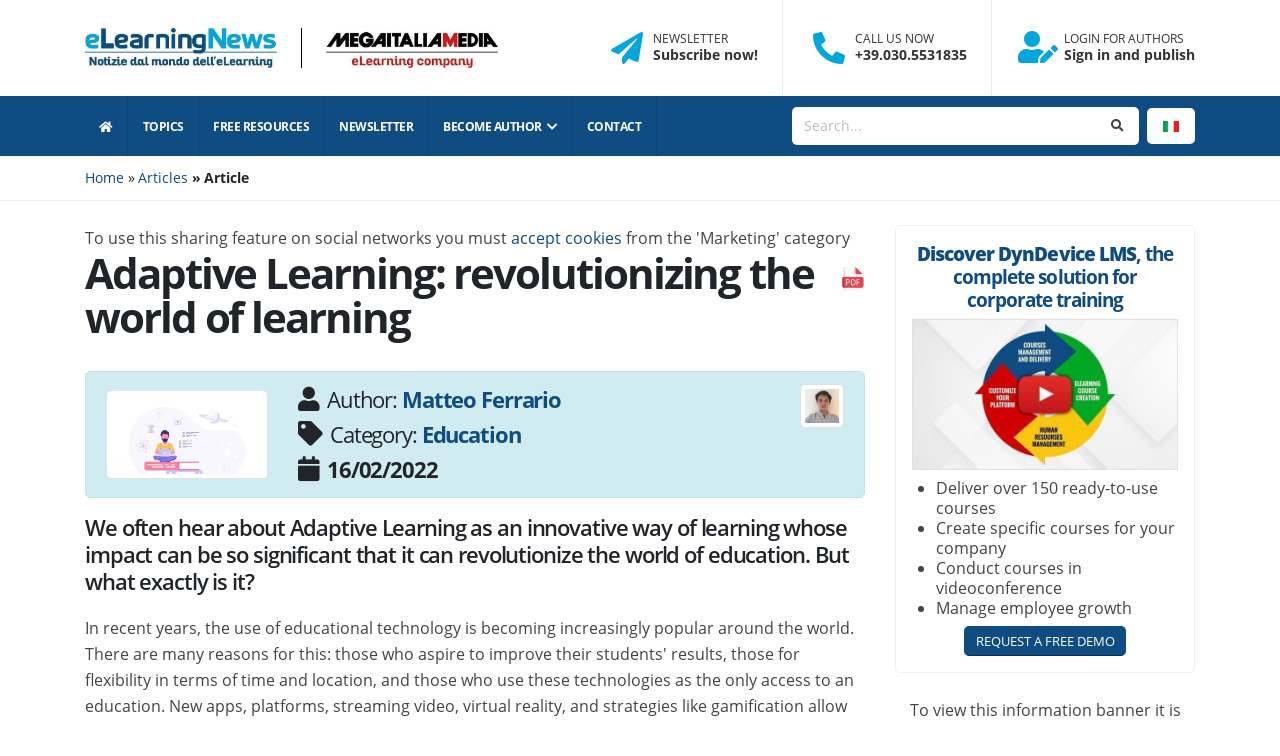

--- FILE ---
content_type: text/html; charset=UTF-8
request_url: https://www.elearningnews.it/en/education-C-19/adaptive-learning-revolutionizing-the-world-of-learning-AR-1509/
body_size: 74590
content:
<!DOCTYPE html><html lang="en"><head><script>window.dataLayer = window.dataLayer||[];
			window.dataLayer.push({
				event: "init",
				Consent_marketing: "false",
				Consent_statistics: "false"
			});</script><script>dataLayer.push({event: "cookie_consent_marketing"});</script><script>dataLayer.push({event: "cookie_consent_statistics"});</script><script>// Define dataLayer and the gtag function.
		window.dataLayer = window.dataLayer || [];
		function gtag(){dataLayer.push(arguments);}

		// Set default consent to 'denied' as a placeholder
		// Determine actual values based on your own requirements
		gtag('consent', 'default', {
			'ad_storage': 'denied',
			'ad_user_data': 'denied',
			'ad_personalization': 'denied',
			'analytics_storage': 'denied'
		});</script><script>(function(w,d,s,l,i){w[l]=w[l]||[];w[l].push({'gtm.start':
		new Date().getTime(),event:'gtm.js'});var f=d.getElementsByTagName(s)[0],
		j=d.createElement(s),dl=l!='dataLayer'?'&l='+l:'';j.async=true;j.src=
		'https://www.googletagmanager.com/gtm.js?id='+i+dl;f.parentNode.insertBefore(j,f);
		})(window,document,'script','dataLayer','GTM-MCRR96D');</script><script type="text/javascript">(function(m, o, n, t, e, r, _){
				m['__GetResponseAnalyticsObject'] = e;m[e] = m[e] || function() {(m[e].q = m[e].q || []).push(arguments)};
				r = o.createElement(n);_ = o.getElementsByTagName(n)[0];r.async = 1;r.src = t;r.setAttribute('crossorigin', 'use-credentials');_.parentNode .insertBefore(r, _);
			})(window, document, 'script', 'https://newsletter.megaitaliamedia.com/script/29b777b0-5b16-4e3e-a2c4-05de799ad9a7/ga.js', 'GrTracking');</script><meta charset="utf-8"><meta http-equiv="X-UA-Compatible" content="IE=edge"><title>Adaptive learning: what it is, how it works and what...</title><meta name="description" content="We often hear about Adaptive Learning as an innovative way of learning whose impact can be so significant that it can revolutionize the world of education. But what exactly is it? - Education"/><meta name="author" content="e-Learning News"><meta name="theme-color" content="#0f4c81"><link rel="shortcut icon" href="https://www.elearningnews.it/favicon.ico" type="image/x-icon"/><link rel="icon" href="https://www.elearningnews.it/favicon.png" type="image/x-icon"/><link rel="apple-touch-icon" href="https://www.elearningnews.it/apple-touch-icon.png"><meta name="viewport" content="width=device-width, initial-scale=1, minimum-scale=1.0, shrink-to-fit=no"><style>/* Open San */ 			@font-face{font-family:'Open Sans';font-style:italic;font-weight:300;font-display:swap;src:url(/_templates/eln2021/fonts/memnYaGs126MiZpBA-UFUKWyV9hrIqM.woff2) format('woff2');unicode-range:U+0000-00FF,U+0131,U+0152-0153,U+02BB-02BC,U+02C6,U+02DA,U+02DC,U+2000-206F,U+2074,U+20AC,U+2122,U+2191,U+2193,U+2212,U+2215,U+FEFF,U+FFFD,U+0100-024F,U+0259,U+1E00-1EFF,U+2020,U+20A0-20AB,U+20AD-20CF,U+2113,U+2C60-2C7F,U+A720-A7FF}@font-face{font-family:'Open Sans';font-style:italic;font-weight:400;font-display:swap;src:url(/_templates/eln2021/fonts/mem6YaGs126MiZpBA-UFUK0Zdc0.woff2) format('woff2');unicode-range:U+0000-00FF,U+0131,U+0152-0153,U+02BB-02BC,U+02C6,U+02DA,U+02DC,U+2000-206F,U+2074,U+20AC,U+2122,U+2191,U+2193,U+2212,U+2215,U+FEFF,U+FFFD,U+0100-024F,U+0259,U+1E00-1EFF,U+2020,U+20A0-20AB,U+20AD-20CF,U+2113,U+2C60-2C7F,U+A720-A7FF}@font-face{font-family:'Open Sans';font-style:italic;font-weight:600;font-display:swap;src:url(/_templates/eln2021/fonts/memnYaGs126MiZpBA-UFUKXGUdhrIqM.woff2) format('woff2');unicode-range:U+0000-00FF,U+0131,U+0152-0153,U+02BB-02BC,U+02C6,U+02DA,U+02DC,U+2000-206F,U+2074,U+20AC,U+2122,U+2191,U+2193,U+2212,U+2215,U+FEFF,U+FFFD,U+0100-024F,U+0259,U+1E00-1EFF,U+2020,U+20A0-20AB,U+20AD-20CF,U+2113,U+2C60-2C7F,U+A720-A7FF}@font-face{font-family:'Open Sans';font-style:italic;font-weight:700;font-display:swap;src:url(/_templates/eln2021/fonts/memnYaGs126MiZpBA-UFUKWiUNhrIqM.woff2) format('woff2');unicode-range:U+0000-00FF,U+0131,U+0152-0153,U+02BB-02BC,U+02C6,U+02DA,U+02DC,U+2000-206F,U+2074,U+20AC,U+2122,U+2191,U+2193,U+2212,U+2215,U+FEFF,U+FFFD,U+0100-024F,U+0259,U+1E00-1EFF,U+2020,U+20A0-20AB,U+20AD-20CF,U+2113,U+2C60-2C7F,U+A720-A7FF}@font-face{font-family:'Open Sans';font-style:normal;font-weight:300;font-display:swap;src:url(/_templates/eln2021/fonts/mem5YaGs126MiZpBA-UN_r8OUuhp.woff2) format('woff2');unicode-range:U+0000-00FF,U+0131,U+0152-0153,U+02BB-02BC,U+02C6,U+02DA,U+02DC,U+2000-206F,U+2074,U+20AC,U+2122,U+2191,U+2193,U+2212,U+2215,U+FEFF,U+FFFD,U+0100-024F,U+0259,U+1E00-1EFF,U+2020,U+20A0-20AB,U+20AD-20CF,U+2113,U+2C60-2C7F,U+A720-A7FF}@font-face{font-family:'Open Sans';font-style:normal;font-weight:400;font-display:swap;src:url(/_templates/eln2021/fonts/mem8YaGs126MiZpBA-UFVZ0b.woff2) format('woff2');unicode-range:U+0000-00FF,U+0131,U+0152-0153,U+02BB-02BC,U+02C6,U+02DA,U+02DC,U+2000-206F,U+2074,U+20AC,U+2122,U+2191,U+2193,U+2212,U+2215,U+FEFF,U+FFFD,U+0100-024F,U+0259,U+1E00-1EFF,U+2020,U+20A0-20AB,U+20AD-20CF,U+2113,U+2C60-2C7F,U+A720-A7FF}@font-face{font-family:'Open Sans';font-style:normal;font-weight:600;font-display:swap;src:url(/_templates/eln2021/fonts/mem5YaGs126MiZpBA-UNirkOUuhp.woff2) format('woff2');unicode-range:U+0000-00FF,U+0131,U+0152-0153,U+02BB-02BC,U+02C6,U+02DA,U+02DC,U+2000-206F,U+2074,U+20AC,U+2122,U+2191,U+2193,U+2212,U+2215,U+FEFF,U+FFFD,U+0100-024F,U+0259,U+1E00-1EFF,U+2020,U+20A0-20AB,U+20AD-20CF,U+2113,U+2C60-2C7F,U+A720-A7FF}@font-face{font-family:'Open Sans';font-style:normal;font-weight:700;font-display:swap;src:url(/_templates/eln2021/fonts/mem5YaGs126MiZpBA-UN7rgOUuhp.woff2) format('woff2');unicode-range:U+0000-00FF,U+0131,U+0152-0153,U+02BB-02BC,U+02C6,U+02DA,U+02DC,U+2000-206F,U+2074,U+20AC,U+2122,U+2191,U+2193,U+2212,U+2215,U+FEFF,U+FFFD,U+0100-024F,U+0259,U+1E00-1EFF,U+2020,U+20A0-20AB,U+20AD-20CF,U+2113,U+2C60-2C7F,U+A720-A7FF}@font-face{font-family:'Open Sans';font-style:normal;font-weight:800;font-display:swap;src:url(/_templates/eln2021/fonts/mem5YaGs126MiZpBA-UN8rsOUuhp.woff2) format('woff2');unicode-range:U+0000-00FF,U+0131,U+0152-0153,U+02BB-02BC,U+02C6,U+02DA,U+02DC,U+2000-206F,U+2074,U+20AC,U+2122,U+2191,U+2193,U+2212,U+2215,U+FEFF,U+FFFD,U+0100-024F,U+0259,U+1E00-1EFF,U+2020,U+20A0-20AB,U+20AD-20CF,U+2113,U+2C60-2C7F,U+A720-A7FF}  			/*! bootstrap.min.css - Bootstrap v4.4.1 			 */:root{--blue:#007bff;--indigo:#6610f2;--purple:#6f42c1;--pink:#e83e8c;--red:#dc3545;--orange:#fd7e14;--yellow:#ffc107;--green:#28a745;--teal:#20c997;--cyan:#17a2b8;--white:#fff;--gray:#6c757d;--gray-dark:#343a40;--primary:#007bff;--secondary:#6c757d;--success:#28a745;--info:#17a2b8;--warning:#ffc107;--danger:#dc3545;--light:#f8f9fa;--dark:#343a40;--breakpoint-xs:0;--breakpoint-sm:576px;--breakpoint-md:768px;--breakpoint-lg:992px;--breakpoint-xl:1200px;--font-family-sans-serif:-apple-system,BlinkMacSystemFont,"Segoe UI",Roboto,"Helvetica Neue",Arial,"Noto Sans",sans-serif,"Apple Color Emoji","Segoe UI Emoji","Segoe UI Symbol","Noto Color Emoji";--font-family-monospace:SFMono-Regular,Menlo,Monaco,Consolas,"Liberation Mono","Courier New",monospace}*,::after,::before{box-sizing:border-box}html{font-family:sans-serif;line-height:1.15;-webkit-text-size-adjust:100%;-webkit-tap-highlight-color:transparent}article,aside,figcaption,figure,footer,header,hgroup,main,nav,section{display:block}body{margin:0;font-family:-apple-system,BlinkMacSystemFont,"Segoe UI",Roboto,"Helvetica Neue",Arial,"Noto Sans",sans-serif,"Apple Color Emoji","Segoe UI Emoji","Segoe UI Symbol","Noto Color Emoji";font-size:1rem;font-weight:400;line-height:1.5;color:#212529;text-align:left;background-color:#fff}[tabindex="-1"]:focus:not(:focus-visible){outline:0!important}hr{box-sizing:content-box;height:0;overflow:visible}h1,h2,h3,h4,h5,h6{margin-top:0;margin-bottom:.5rem}p{margin-top:0;margin-bottom:1rem}abbr[data-original-title],abbr[title]{text-decoration:underline;-webkit-text-decoration:underline dotted;text-decoration:underline dotted;cursor:help;border-bottom:0;-webkit-text-decoration-skip-ink:none;text-decoration-skip-ink:none}address{margin-bottom:1rem;font-style:normal;line-height:inherit}dl,ol,ul{margin-top:0;margin-bottom:1rem}ol ol,ol ul,ul ol,ul ul{margin-bottom:0}dt{font-weight:700}dd{margin-bottom:.5rem;margin-left:0}blockquote{margin:0 0 1rem}b,strong{font-weight:bolder}small{font-size:80%}sub,sup{position:relative;font-size:75%;line-height:0;vertical-align:baseline}sub{bottom:-.25em}sup{top:-.5em}a{color:#007bff;text-decoration:none;background-color:transparent}a:hover{color:#125998;text-decoration:underline}a:not([href]){color:inherit;text-decoration:none}a:not([href]):hover{color:inherit;text-decoration:none}code,kbd,pre,samp{font-family:SFMono-Regular,Menlo,Monaco,Consolas,"Liberation Mono","Courier New",monospace;font-size:1em}pre{margin-top:0;margin-bottom:1rem;overflow:auto}figure{margin:0 0 1rem}img{vertical-align:middle;border-style:none}svg{overflow:hidden;vertical-align:middle}table{border-collapse:collapse}caption{padding-top:.75rem;padding-bottom:.75rem;color:#6c757d;text-align:left;caption-side:bottom}th{text-align:inherit}label{display:inline-block;margin-bottom:.5rem}button{border-radius:0}button:focus{outline:1px dotted;outline:5px auto -webkit-focus-ring-color}button,input,optgroup,select,textarea{margin:0;font-family:inherit;font-size:inherit;line-height:inherit}button,input{overflow:visible}button,select{text-transform:none}select{word-wrap:normal}[type=button],[type=reset],[type=submit],button{-webkit-appearance:button}[type=button]:not(:disabled),[type=reset]:not(:disabled),[type=submit]:not(:disabled),button:not(:disabled){cursor:pointer}[type=button]::-moz-focus-inner,[type=reset]::-moz-focus-inner,[type=submit]::-moz-focus-inner,button::-moz-focus-inner{padding:0;border-style:none}input[type=checkbox],input[type=radio]{box-sizing:border-box;padding:0}input[type=date],input[type=datetime-local],input[type=month],input[type=time]{-webkit-appearance:listbox}textarea{overflow:auto;resize:vertical}fieldset{min-width:0;padding:0;margin:0;border:0}legend{display:block;width:100%;max-width:100%;padding:0;margin-bottom:.5rem;font-size:1.5rem;line-height:inherit;color:inherit;white-space:normal}progress{vertical-align:baseline}[type=number]::-webkit-inner-spin-button,[type=number]::-webkit-outer-spin-button{height:auto}[type=search]{outline-offset:-2px;-webkit-appearance:none}[type=search]::-webkit-search-decoration{-webkit-appearance:none}::-webkit-file-upload-button{font:inherit;-webkit-appearance:button}output{display:inline-block}summary{display:list-item;cursor:pointer}template{display:none}[hidden]{display:none!important}.h1,.h2,.h3,.h4,.h5,.h6,h1,h2,h3,h4,h5,h6{margin-bottom:.5rem;font-weight:500;line-height:1.2}.h1,h1{font-size:2.5rem}.h2,h2{font-size:2rem}.h3,h3{font-size:1.75rem}.h4,h4{font-size:1.5rem}.h5,h5{font-size:1.25rem}.h6,h6{font-size:1rem}.lead{font-size:1.25rem;font-weight:300}hr{margin-top:1rem;margin-bottom:1rem;border:0;border-top:1px solid rgba(0,0,0,.1)}.small,small{font-size:80%;font-weight:400}.list-unstyled{padding-left:0;list-style:none}.list-inline{padding-left:0;list-style:none}.list-inline-item{display:inline-block}.list-inline-item:not(:last-child){margin-right:.5rem}.initialism{font-size:90%;text-transform:uppercase}.img-fluid{max-width:100%;height:auto}.img-thumbnail{padding:.25rem;background-color:#fff;border:1px solid #dee2e6;border-radius:.25rem;max-width:100%;height:auto}code{font-size:87.5%;color:#e83e8c;word-wrap:break-word}a>code{color:inherit}kbd{padding:.2rem .4rem;font-size:87.5%;color:#fff;background-color:#212529;border-radius:.2rem}kbd kbd{padding:0;font-size:100%;font-weight:700}pre{display:block;font-size:87.5%;color:#212529}pre code{font-size:inherit;color:inherit;word-break:normal}.pre-scrollable{max-height:340px;overflow-y:scroll}.container{width:100%;padding-right:15px;padding-left:15px;margin-right:auto;margin-left:auto}@media (min-width:576px){.container{max-width:540px}}@media (min-width:768px){.container{max-width:720px}}@media (min-width:992px){.container{max-width:960px}}@media (min-width:1200px){.container{max-width:1140px}}.container-fluid,.container-lg,.container-md,.container-sm,.container-xl{width:100%;padding-right:15px;padding-left:15px;margin-right:auto;margin-left:auto}@media (min-width:576px){.container,.container-sm{max-width:540px}}@media (min-width:768px){.container,.container-md,.container-sm{max-width:720px}}@media (min-width:992px){.container,.container-lg,.container-md,.container-sm{max-width:960px}}@media (min-width:1200px){.container,.container-lg,.container-md,.container-sm,.container-xl{max-width:1140px}}.row{display:-ms-flexbox;display:flex;-ms-flex-wrap:wrap;flex-wrap:wrap;margin-right:-15px;margin-left:-15px}.no-gutters{margin-right:0;margin-left:0}.no-gutters>.col,.no-gutters>[class*=col-]{padding-right:0;padding-left:0}.col,.col-1,.col-10,.col-11,.col-12,.col-2,.col-3,.col-4,.col-5,.col-6,.col-7,.col-8,.col-9,.col-auto,.col-lg,.col-lg-1,.col-lg-10,.col-lg-11,.col-lg-12,.col-lg-2,.col-lg-3,.col-lg-4,.col-lg-5,.col-lg-6,.col-lg-7,.col-lg-8,.col-lg-9,.col-lg-auto,.col-md,.col-md-1,.col-md-10,.col-md-11,.col-md-12,.col-md-2,.col-md-3,.col-md-4,.col-md-5,.col-md-6,.col-md-7,.col-md-8,.col-md-9,.col-md-auto,.col-sm,.col-sm-1,.col-sm-10,.col-sm-11,.col-sm-12,.col-sm-2,.col-sm-3,.col-sm-4,.col-sm-5,.col-sm-6,.col-sm-7,.col-sm-8,.col-sm-9,.col-sm-auto,.col-xl,.col-xl-1,.col-xl-10,.col-xl-11,.col-xl-12,.col-xl-2,.col-xl-3,.col-xl-4,.col-xl-5,.col-xl-6,.col-xl-7,.col-xl-8,.col-xl-9,.col-xl-auto{position:relative;width:100%;padding-right:15px;padding-left:15px}.col{-ms-flex-preferred-size:0;flex-basis:0;-ms-flex-positive:1;flex-grow:1;max-width:100%}.row-cols-1>*{-ms-flex:0 0 100%;flex:0 0 100%;max-width:100%}.row-cols-2>*{-ms-flex:0 0 50%;flex:0 0 50%;max-width:50%}.row-cols-3>*{-ms-flex:0 0 33.333333%;flex:0 0 33.333333%;max-width:33.333333%}.row-cols-4>*{-ms-flex:0 0 25%;flex:0 0 25%;max-width:25%}.row-cols-5>*{-ms-flex:0 0 20%;flex:0 0 20%;max-width:20%}.row-cols-6>*{-ms-flex:0 0 16.666667%;flex:0 0 16.666667%;max-width:16.666667%}.col-auto{-ms-flex:0 0 auto;flex:0 0 auto;width:auto;max-width:100%}.col-1{-ms-flex:0 0 8.333333%;flex:0 0 8.333333%;max-width:8.333333%}.col-2{-ms-flex:0 0 16.666667%;flex:0 0 16.666667%;max-width:16.666667%}.col-3{-ms-flex:0 0 25%;flex:0 0 25%;max-width:25%}.col-4{-ms-flex:0 0 33.333333%;flex:0 0 33.333333%;max-width:33.333333%}.col-5{-ms-flex:0 0 41.666667%;flex:0 0 41.666667%;max-width:41.666667%}.col-6{-ms-flex:0 0 50%;flex:0 0 50%;max-width:50%}.col-7{-ms-flex:0 0 58.333333%;flex:0 0 58.333333%;max-width:58.333333%}.col-8{-ms-flex:0 0 66.666667%;flex:0 0 66.666667%;max-width:66.666667%}.col-9{-ms-flex:0 0 75%;flex:0 0 75%;max-width:75%}.col-10{-ms-flex:0 0 83.333333%;flex:0 0 83.333333%;max-width:83.333333%}.col-11{-ms-flex:0 0 91.666667%;flex:0 0 91.666667%;max-width:91.666667%}.col-12{-ms-flex:0 0 100%;flex:0 0 100%;max-width:100%}.order-first{-ms-flex-order:-1;order:-1}.order-last{-ms-flex-order:13;order:13}.order-0{-ms-flex-order:0;order:0}.order-1{-ms-flex-order:1;order:1}.order-2{-ms-flex-order:2;order:2}.order-3{-ms-flex-order:3;order:3}.order-4{-ms-flex-order:4;order:4}.order-5{-ms-flex-order:5;order:5}.order-6{-ms-flex-order:6;order:6}.order-7{-ms-flex-order:7;order:7}.order-8{-ms-flex-order:8;order:8}.order-9{-ms-flex-order:9;order:9}.order-10{-ms-flex-order:10;order:10}.order-11{-ms-flex-order:11;order:11}.order-12{-ms-flex-order:12;order:12}.offset-1{margin-left:8.333333%}.offset-2{margin-left:16.666667%}.offset-3{margin-left:25%}.offset-4{margin-left:33.333333%}.offset-5{margin-left:41.666667%}.offset-6{margin-left:50%}.offset-7{margin-left:58.333333%}.offset-8{margin-left:66.666667%}.offset-9{margin-left:75%}.offset-10{margin-left:83.333333%}.offset-11{margin-left:91.666667%}@media (min-width:576px){.col-sm{-ms-flex-preferred-size:0;flex-basis:0;-ms-flex-positive:1;flex-grow:1;max-width:100%}.row-cols-sm-1>*{-ms-flex:0 0 100%;flex:0 0 100%;max-width:100%}.row-cols-sm-2>*{-ms-flex:0 0 50%;flex:0 0 50%;max-width:50%}.row-cols-sm-3>*{-ms-flex:0 0 33.333333%;flex:0 0 33.333333%;max-width:33.333333%}.row-cols-sm-4>*{-ms-flex:0 0 25%;flex:0 0 25%;max-width:25%}.row-cols-sm-5>*{-ms-flex:0 0 20%;flex:0 0 20%;max-width:20%}.row-cols-sm-6>*{-ms-flex:0 0 16.666667%;flex:0 0 16.666667%;max-width:16.666667%}.col-sm-auto{-ms-flex:0 0 auto;flex:0 0 auto;width:auto;max-width:100%}.col-sm-1{-ms-flex:0 0 8.333333%;flex:0 0 8.333333%;max-width:8.333333%}.col-sm-2{-ms-flex:0 0 16.666667%;flex:0 0 16.666667%;max-width:16.666667%}.col-sm-3{-ms-flex:0 0 25%;flex:0 0 25%;max-width:25%}.col-sm-4{-ms-flex:0 0 33.333333%;flex:0 0 33.333333%;max-width:33.333333%}.col-sm-5{-ms-flex:0 0 41.666667%;flex:0 0 41.666667%;max-width:41.666667%}.col-sm-6{-ms-flex:0 0 50%;flex:0 0 50%;max-width:50%}.col-sm-7{-ms-flex:0 0 58.333333%;flex:0 0 58.333333%;max-width:58.333333%}.col-sm-8{-ms-flex:0 0 66.666667%;flex:0 0 66.666667%;max-width:66.666667%}.col-sm-9{-ms-flex:0 0 75%;flex:0 0 75%;max-width:75%}.col-sm-10{-ms-flex:0 0 83.333333%;flex:0 0 83.333333%;max-width:83.333333%}.col-sm-11{-ms-flex:0 0 91.666667%;flex:0 0 91.666667%;max-width:91.666667%}.col-sm-12{-ms-flex:0 0 100%;flex:0 0 100%;max-width:100%}.order-sm-first{-ms-flex-order:-1;order:-1}.order-sm-last{-ms-flex-order:13;order:13}.order-sm-0{-ms-flex-order:0;order:0}.order-sm-1{-ms-flex-order:1;order:1}.order-sm-2{-ms-flex-order:2;order:2}.order-sm-3{-ms-flex-order:3;order:3}.order-sm-4{-ms-flex-order:4;order:4}.order-sm-5{-ms-flex-order:5;order:5}.order-sm-6{-ms-flex-order:6;order:6}.order-sm-7{-ms-flex-order:7;order:7}.order-sm-8{-ms-flex-order:8;order:8}.order-sm-9{-ms-flex-order:9;order:9}.order-sm-10{-ms-flex-order:10;order:10}.order-sm-11{-ms-flex-order:11;order:11}.order-sm-12{-ms-flex-order:12;order:12}.offset-sm-0{margin-left:0}.offset-sm-1{margin-left:8.333333%}.offset-sm-2{margin-left:16.666667%}.offset-sm-3{margin-left:25%}.offset-sm-4{margin-left:33.333333%}.offset-sm-5{margin-left:41.666667%}.offset-sm-6{margin-left:50%}.offset-sm-7{margin-left:58.333333%}.offset-sm-8{margin-left:66.666667%}.offset-sm-9{margin-left:75%}.offset-sm-10{margin-left:83.333333%}.offset-sm-11{margin-left:91.666667%}}@media (min-width:768px){.col-md{-ms-flex-preferred-size:0;flex-basis:0;-ms-flex-positive:1;flex-grow:1;max-width:100%}.row-cols-md-1>*{-ms-flex:0 0 100%;flex:0 0 100%;max-width:100%}.row-cols-md-2>*{-ms-flex:0 0 50%;flex:0 0 50%;max-width:50%}.row-cols-md-3>*{-ms-flex:0 0 33.333333%;flex:0 0 33.333333%;max-width:33.333333%}.row-cols-md-4>*{-ms-flex:0 0 25%;flex:0 0 25%;max-width:25%}.row-cols-md-5>*{-ms-flex:0 0 20%;flex:0 0 20%;max-width:20%}.row-cols-md-6>*{-ms-flex:0 0 16.666667%;flex:0 0 16.666667%;max-width:16.666667%}.col-md-auto{-ms-flex:0 0 auto;flex:0 0 auto;width:auto;max-width:100%}.col-md-1{-ms-flex:0 0 8.333333%;flex:0 0 8.333333%;max-width:8.333333%}.col-md-2{-ms-flex:0 0 16.666667%;flex:0 0 16.666667%;max-width:16.666667%}.col-md-3{-ms-flex:0 0 25%;flex:0 0 25%;max-width:25%}.col-md-4{-ms-flex:0 0 33.333333%;flex:0 0 33.333333%;max-width:33.333333%}.col-md-5{-ms-flex:0 0 41.666667%;flex:0 0 41.666667%;max-width:41.666667%}.col-md-6{-ms-flex:0 0 50%;flex:0 0 50%;max-width:50%}.col-md-7{-ms-flex:0 0 58.333333%;flex:0 0 58.333333%;max-width:58.333333%}.col-md-8{-ms-flex:0 0 66.666667%;flex:0 0 66.666667%;max-width:66.666667%}.col-md-9{-ms-flex:0 0 75%;flex:0 0 75%;max-width:75%}.col-md-10{-ms-flex:0 0 83.333333%;flex:0 0 83.333333%;max-width:83.333333%}.col-md-11{-ms-flex:0 0 91.666667%;flex:0 0 91.666667%;max-width:91.666667%}.col-md-12{-ms-flex:0 0 100%;flex:0 0 100%;max-width:100%}.order-md-first{-ms-flex-order:-1;order:-1}.order-md-last{-ms-flex-order:13;order:13}.order-md-0{-ms-flex-order:0;order:0}.order-md-1{-ms-flex-order:1;order:1}.order-md-2{-ms-flex-order:2;order:2}.order-md-3{-ms-flex-order:3;order:3}.order-md-4{-ms-flex-order:4;order:4}.order-md-5{-ms-flex-order:5;order:5}.order-md-6{-ms-flex-order:6;order:6}.order-md-7{-ms-flex-order:7;order:7}.order-md-8{-ms-flex-order:8;order:8}.order-md-9{-ms-flex-order:9;order:9}.order-md-10{-ms-flex-order:10;order:10}.order-md-11{-ms-flex-order:11;order:11}.order-md-12{-ms-flex-order:12;order:12}.offset-md-0{margin-left:0}.offset-md-1{margin-left:8.333333%}.offset-md-2{margin-left:16.666667%}.offset-md-3{margin-left:25%}.offset-md-4{margin-left:33.333333%}.offset-md-5{margin-left:41.666667%}.offset-md-6{margin-left:50%}.offset-md-7{margin-left:58.333333%}.offset-md-8{margin-left:66.666667%}.offset-md-9{margin-left:75%}.offset-md-10{margin-left:83.333333%}.offset-md-11{margin-left:91.666667%}}@media (min-width:992px){.col-lg{-ms-flex-preferred-size:0;flex-basis:0;-ms-flex-positive:1;flex-grow:1;max-width:100%}.row-cols-lg-1>*{-ms-flex:0 0 100%;flex:0 0 100%;max-width:100%}.row-cols-lg-2>*{-ms-flex:0 0 50%;flex:0 0 50%;max-width:50%}.row-cols-lg-3>*{-ms-flex:0 0 33.333333%;flex:0 0 33.333333%;max-width:33.333333%}.row-cols-lg-4>*{-ms-flex:0 0 25%;flex:0 0 25%;max-width:25%}.row-cols-lg-5>*{-ms-flex:0 0 20%;flex:0 0 20%;max-width:20%}.row-cols-lg-6>*{-ms-flex:0 0 16.666667%;flex:0 0 16.666667%;max-width:16.666667%}.col-lg-auto{-ms-flex:0 0 auto;flex:0 0 auto;width:auto;max-width:100%}.col-lg-1{-ms-flex:0 0 8.333333%;flex:0 0 8.333333%;max-width:8.333333%}.col-lg-2{-ms-flex:0 0 16.666667%;flex:0 0 16.666667%;max-width:16.666667%}.col-lg-3{-ms-flex:0 0 25%;flex:0 0 25%;max-width:25%}.col-lg-4{-ms-flex:0 0 33.333333%;flex:0 0 33.333333%;max-width:33.333333%}.col-lg-5{-ms-flex:0 0 41.666667%;flex:0 0 41.666667%;max-width:41.666667%}.col-lg-6{-ms-flex:0 0 50%;flex:0 0 50%;max-width:50%}.col-lg-7{-ms-flex:0 0 58.333333%;flex:0 0 58.333333%;max-width:58.333333%}.col-lg-8{-ms-flex:0 0 66.666667%;flex:0 0 66.666667%;max-width:66.666667%}.col-lg-9{-ms-flex:0 0 75%;flex:0 0 75%;max-width:75%}.col-lg-10{-ms-flex:0 0 83.333333%;flex:0 0 83.333333%;max-width:83.333333%}.col-lg-11{-ms-flex:0 0 91.666667%;flex:0 0 91.666667%;max-width:91.666667%}.col-lg-12{-ms-flex:0 0 100%;flex:0 0 100%;max-width:100%}.order-lg-first{-ms-flex-order:-1;order:-1}.order-lg-last{-ms-flex-order:13;order:13}.order-lg-0{-ms-flex-order:0;order:0}.order-lg-1{-ms-flex-order:1;order:1}.order-lg-2{-ms-flex-order:2;order:2}.order-lg-3{-ms-flex-order:3;order:3}.order-lg-4{-ms-flex-order:4;order:4}.order-lg-5{-ms-flex-order:5;order:5}.order-lg-6{-ms-flex-order:6;order:6}.order-lg-7{-ms-flex-order:7;order:7}.order-lg-8{-ms-flex-order:8;order:8}.order-lg-9{-ms-flex-order:9;order:9}.order-lg-10{-ms-flex-order:10;order:10}.order-lg-11{-ms-flex-order:11;order:11}.order-lg-12{-ms-flex-order:12;order:12}.offset-lg-0{margin-left:0}.offset-lg-1{margin-left:8.333333%}.offset-lg-2{margin-left:16.666667%}.offset-lg-3{margin-left:25%}.offset-lg-4{margin-left:33.333333%}.offset-lg-5{margin-left:41.666667%}.offset-lg-6{margin-left:50%}.offset-lg-7{margin-left:58.333333%}.offset-lg-8{margin-left:66.666667%}.offset-lg-9{margin-left:75%}.offset-lg-10{margin-left:83.333333%}.offset-lg-11{margin-left:91.666667%}}@media (min-width:1200px){.col-xl{-ms-flex-preferred-size:0;flex-basis:0;-ms-flex-positive:1;flex-grow:1;max-width:100%}.row-cols-xl-1>*{-ms-flex:0 0 100%;flex:0 0 100%;max-width:100%}.row-cols-xl-2>*{-ms-flex:0 0 50%;flex:0 0 50%;max-width:50%}.row-cols-xl-3>*{-ms-flex:0 0 33.333333%;flex:0 0 33.333333%;max-width:33.333333%}.row-cols-xl-4>*{-ms-flex:0 0 25%;flex:0 0 25%;max-width:25%}.row-cols-xl-5>*{-ms-flex:0 0 20%;flex:0 0 20%;max-width:20%}.row-cols-xl-6>*{-ms-flex:0 0 16.666667%;flex:0 0 16.666667%;max-width:16.666667%}.col-xl-auto{-ms-flex:0 0 auto;flex:0 0 auto;width:auto;max-width:100%}.col-xl-1{-ms-flex:0 0 8.333333%;flex:0 0 8.333333%;max-width:8.333333%}.col-xl-2{-ms-flex:0 0 16.666667%;flex:0 0 16.666667%;max-width:16.666667%}.col-xl-3{-ms-flex:0 0 25%;flex:0 0 25%;max-width:25%}.col-xl-4{-ms-flex:0 0 33.333333%;flex:0 0 33.333333%;max-width:33.333333%}.col-xl-5{-ms-flex:0 0 41.666667%;flex:0 0 41.666667%;max-width:41.666667%}.col-xl-6{-ms-flex:0 0 50%;flex:0 0 50%;max-width:50%}.col-xl-7{-ms-flex:0 0 58.333333%;flex:0 0 58.333333%;max-width:58.333333%}.col-xl-8{-ms-flex:0 0 66.666667%;flex:0 0 66.666667%;max-width:66.666667%}.col-xl-9{-ms-flex:0 0 75%;flex:0 0 75%;max-width:75%}.col-xl-10{-ms-flex:0 0 83.333333%;flex:0 0 83.333333%;max-width:83.333333%}.col-xl-11{-ms-flex:0 0 91.666667%;flex:0 0 91.666667%;max-width:91.666667%}.col-xl-12{-ms-flex:0 0 100%;flex:0 0 100%;max-width:100%}.order-xl-first{-ms-flex-order:-1;order:-1}.order-xl-last{-ms-flex-order:13;order:13}.order-xl-0{-ms-flex-order:0;order:0}.order-xl-1{-ms-flex-order:1;order:1}.order-xl-2{-ms-flex-order:2;order:2}.order-xl-3{-ms-flex-order:3;order:3}.order-xl-4{-ms-flex-order:4;order:4}.order-xl-5{-ms-flex-order:5;order:5}.order-xl-6{-ms-flex-order:6;order:6}.order-xl-7{-ms-flex-order:7;order:7}.order-xl-8{-ms-flex-order:8;order:8}.order-xl-9{-ms-flex-order:9;order:9}.order-xl-10{-ms-flex-order:10;order:10}.order-xl-11{-ms-flex-order:11;order:11}.order-xl-12{-ms-flex-order:12;order:12}.offset-xl-0{margin-left:0}.offset-xl-1{margin-left:8.333333%}.offset-xl-2{margin-left:16.666667%}.offset-xl-3{margin-left:25%}.offset-xl-4{margin-left:33.333333%}.offset-xl-5{margin-left:41.666667%}.offset-xl-6{margin-left:50%}.offset-xl-7{margin-left:58.333333%}.offset-xl-8{margin-left:66.666667%}.offset-xl-9{margin-left:75%}.offset-xl-10{margin-left:83.333333%}.offset-xl-11{margin-left:91.666667%}}.table{width:100%;margin-bottom:1rem;color:#212529}.table td,.table th{padding:.75rem;vertical-align:top;border-top:1px solid #dee2e6}.table thead th{vertical-align:bottom;border-bottom:2px solid #dee2e6}.table tbody+tbody{border-top:2px solid #dee2e6}.table-sm td,.table-sm th{padding:.3rem}.table-bordered{border:1px solid #dee2e6}.table-bordered td,.table-bordered th{border:1px solid #dee2e6}.table-bordered thead td,.table-bordered thead th{border-bottom-width:2px}.table-borderless tbody+tbody,.table-borderless td,.table-borderless th,.table-borderless thead th{border:0}.table-striped tbody tr:nth-of-type(odd){background-color:rgba(0,0,0,.05)}.table-hover tbody tr:hover{color:#212529;background-color:rgba(0,0,0,.075)}.table-light,.table-light>td,.table-light>th{background-color:#fdfdfe}.table-light tbody+tbody,.table-light td,.table-light th,.table-light thead th{border-color:#fbfcfc}.table-hover .table-light:hover{background-color:#ececf6}.table-hover .table-light:hover>td,.table-hover .table-light:hover>th{background-color:#ececf6}.table-dark,.table-dark>td,.table-dark>th{background-color:#c6c8ca}.table-dark tbody+tbody,.table-dark td,.table-dark th,.table-dark thead th{border-color:#95999c}.table-hover .table-dark:hover{background-color:#b9bbbe}.table-hover .table-dark:hover>td,.table-hover .table-dark:hover>th{background-color:#b9bbbe}.table .thead-dark th{color:#fff;background-color:#343a40;border-color:#454d55}.table .thead-light th{color:#495057;background-color:#e9ecef;border-color:#dee2e6}.table-dark{color:#fff;background-color:#343a40}.table-dark td,.table-dark th,.table-dark thead th{border-color:#454d55}.table-dark.table-bordered{border:0}.table-dark.table-striped tbody tr:nth-of-type(odd){background-color:rgba(255,255,255,.05)}.table-dark.table-hover tbody tr:hover{color:#fff;background-color:rgba(255,255,255,.075)}@media (max-width:575.98px){.table-responsive-sm{display:block;width:100%;overflow-x:auto;-webkit-overflow-scrolling:touch}.table-responsive-sm>.table-bordered{border:0}}@media (max-width:767.98px){.table-responsive-md{display:block;width:100%;overflow-x:auto;-webkit-overflow-scrolling:touch}.table-responsive-md>.table-bordered{border:0}}@media (max-width:991.98px){.table-responsive-lg{display:block;width:100%;overflow-x:auto;-webkit-overflow-scrolling:touch}.table-responsive-lg>.table-bordered{border:0}}@media (max-width:1199.98px){.table-responsive-xl{display:block;width:100%;overflow-x:auto;-webkit-overflow-scrolling:touch}.table-responsive-xl>.table-bordered{border:0}}.table-responsive{display:block;width:100%;overflow-x:auto;-webkit-overflow-scrolling:touch}.table-responsive>.table-bordered{border:0}.form-control{display:block;width:100%;height:calc(1.5em + .75rem + 2px);padding:.375rem .75rem;font-size:1rem;font-weight:400;line-height:1.5;color:#495057;background-color:#fff;background-clip:padding-box;border:1px solid #ced4da;border-radius:.25rem;transition:border-color .15s ease-in-out,box-shadow .15s ease-in-out}@media (prefers-reduced-motion:reduce){.form-control{transition:none}}.form-control::-ms-expand{background-color:transparent;border:0}.form-control:-moz-focusring{color:transparent;text-shadow:0 0 0 #495057}.form-control:focus{color:#495057;background-color:#fff;border-color:#80bdff;outline:0;box-shadow:0 0 0 .2rem rgba(0,123,255,.25)}.form-control::-webkit-input-placeholder{color:#6c757d;opacity:1}.form-control::-moz-placeholder{color:#6c757d;opacity:1}.form-control:-ms-input-placeholder{color:#6c757d;opacity:1}.form-control::-ms-input-placeholder{color:#6c757d;opacity:1}.form-control::placeholder{color:#6c757d;opacity:1}.form-control:disabled,.form-control[readonly]{background-color:#e9ecef;opacity:1}select.form-control:focus::-ms-value{color:#495057;background-color:#fff}.form-control-file,.form-control-range{display:block;width:100%}.col-form-label{padding-top:calc(.375rem + 1px);padding-bottom:calc(.375rem + 1px);margin-bottom:0;font-size:inherit;line-height:1.5}.col-form-label-lg{padding-top:calc(.5rem + 1px);padding-bottom:calc(.5rem + 1px);font-size:1.25rem;line-height:1.5}.col-form-label-sm{padding-top:calc(.25rem + 1px);padding-bottom:calc(.25rem + 1px);font-size:.875rem;line-height:1.5}.form-control-plaintext{display:block;width:100%;padding:.375rem 0;margin-bottom:0;font-size:1rem;line-height:1.5;color:#212529;background-color:transparent;border:solid transparent;border-width:1px 0}.form-control-plaintext.form-control-lg,.form-control-plaintext.form-control-sm{padding-right:0;padding-left:0}.form-control-sm{height:calc(1.5em + .5rem + 2px);padding:.25rem .5rem;font-size:.875rem;line-height:1.5;border-radius:.2rem}.form-control-lg{height:calc(1.5em + 1rem + 2px);padding:.5rem 1rem;font-size:1.25rem;line-height:1.5;border-radius:.3rem}select.form-control[multiple],select.form-control[size]{height:auto}textarea.form-control{height:auto}.form-group{margin-bottom:1rem}.form-text{display:block;margin-top:.25rem}.form-row{display:-ms-flexbox;display:flex;-ms-flex-wrap:wrap;flex-wrap:wrap;margin-right:-5px;margin-left:-5px}.form-row>.col,.form-row>[class*=col-]{padding-right:5px;padding-left:5px}.form-check{position:relative;display:block;padding-left:1.25rem}.form-check-input{position:absolute;margin-top:.3rem;margin-left:-1.25rem}.form-check-input:disabled~.form-check-label,.form-check-input[disabled]~.form-check-label{color:#6c757d}.form-check-label{margin-bottom:0}.form-check-inline{display:-ms-inline-flexbox;display:inline-flex;-ms-flex-align:center;align-items:center;padding-left:0;margin-right:.75rem}.form-check-inline .form-check-input{position:static;margin-top:0;margin-right:.3125rem;margin-left:0}.form-inline{display:-ms-flexbox;display:flex;-ms-flex-flow:row wrap;flex-flow:row wrap;-ms-flex-align:center;align-items:center}.form-inline .form-check{width:100%}@media (min-width:576px){.form-inline label{display:-ms-flexbox;display:flex;-ms-flex-align:center;align-items:center;-ms-flex-pack:center;justify-content:center;margin-bottom:0}.form-inline .form-group{display:-ms-flexbox;display:flex;-ms-flex:0 0 auto;flex:0 0 auto;-ms-flex-flow:row wrap;flex-flow:row wrap;-ms-flex-align:center;align-items:center;margin-bottom:0}.form-inline .form-control{display:inline-block;width:auto;vertical-align:middle}.form-inline .form-control-plaintext{display:inline-block}.form-inline .custom-select,.form-inline .input-group{width:auto}.form-inline .form-check{display:-ms-flexbox;display:flex;-ms-flex-align:center;align-items:center;-ms-flex-pack:center;justify-content:center;width:auto;padding-left:0}.form-inline .form-check-input{position:relative;-ms-flex-negative:0;flex-shrink:0;margin-top:0;margin-right:.25rem;margin-left:0}.form-inline .custom-control{-ms-flex-align:center;align-items:center;-ms-flex-pack:center;justify-content:center}.form-inline .custom-control-label{margin-bottom:0}}.btn{display:inline-block;font-weight:400;color:#212529;text-align:center;vertical-align:middle;cursor:pointer;-webkit-user-select:none;-moz-user-select:none;-ms-user-select:none;user-select:none;background-color:transparent;border:1px solid transparent;padding:.375rem .75rem;font-size:1rem;line-height:1.5;border-radius:.25rem;transition:color .15s ease-in-out,background-color .15s ease-in-out,border-color .15s ease-in-out,box-shadow .15s ease-in-out}@media (prefers-reduced-motion:reduce){.btn{transition:none}}.btn:hover{color:#212529;text-decoration:none}.btn.focus,.btn:focus{outline:0;box-shadow:0 0 0 .2rem rgba(0,123,255,.25)}.btn.disabled,.btn:disabled{opacity:.65}a.btn.disabled,fieldset:disabled a.btn{pointer-events:none}.btn-success{color:#fff;background-color:#28a745;border-color:#28a745}.btn-success:hover{color:#fff;background-color:#218838;border-color:#1e7e34}.btn-success.focus,.btn-success:focus{color:#fff;background-color:#218838;border-color:#1e7e34;box-shadow:0 0 0 .2rem rgba(72,180,97,.5)}.btn-success.disabled,.btn-success:disabled{color:#fff;background-color:#28a745;border-color:#28a745}.btn-success:not(:disabled):not(.disabled).active,.btn-success:not(:disabled):not(.disabled):active,.show>.btn-success.dropdown-toggle{color:#fff;background-color:#1e7e34;border-color:#1c7430}.btn-success:not(:disabled):not(.disabled).active:focus,.btn-success:not(:disabled):not(.disabled):active:focus,.show>.btn-success.dropdown-toggle:focus{box-shadow:0 0 0 .2rem rgba(72,180,97,.5)}.btn-info{color:#fff;background-color:#17a2b8;border-color:#17a2b8}.btn-info:hover{color:#fff;background-color:#138496;border-color:#117a8b}.btn-info.focus,.btn-info:focus{color:#fff;background-color:#138496;border-color:#117a8b;box-shadow:0 0 0 .2rem rgba(58,176,195,.5)}.btn-info.disabled,.btn-info:disabled{color:#fff;background-color:#17a2b8;border-color:#17a2b8}.btn-info:not(:disabled):not(.disabled).active,.btn-info:not(:disabled):not(.disabled):active,.show>.btn-info.dropdown-toggle{color:#fff;background-color:#117a8b;border-color:#10707f}.btn-info:not(:disabled):not(.disabled).active:focus,.btn-info:not(:disabled):not(.disabled):active:focus,.show>.btn-info.dropdown-toggle:focus{box-shadow:0 0 0 .2rem rgba(58,176,195,.5)}.btn-warning{color:#212529;background-color:#ffc107;border-color:#ffc107}.btn-warning:hover{color:#212529;background-color:#e0a800;border-color:#d39e00}.btn-warning.focus,.btn-warning:focus{color:#212529;background-color:#e0a800;border-color:#d39e00;box-shadow:0 0 0 .2rem rgba(222,170,12,.5)}.btn-warning.disabled,.btn-warning:disabled{color:#212529;background-color:#ffc107;border-color:#ffc107}.btn-warning:not(:disabled):not(.disabled).active,.btn-warning:not(:disabled):not(.disabled):active,.show>.btn-warning.dropdown-toggle{color:#212529;background-color:#d39e00;border-color:#c69500}.btn-warning:not(:disabled):not(.disabled).active:focus,.btn-warning:not(:disabled):not(.disabled):active:focus,.show>.btn-warning.dropdown-toggle:focus{box-shadow:0 0 0 .2rem rgba(222,170,12,.5)}.btn-danger{color:#fff;background-color:#dc3545;border-color:#dc3545}.btn-danger:hover{color:#fff;background-color:#c82333;border-color:#bd2130}.btn-danger.focus,.btn-danger:focus{color:#fff;background-color:#c82333;border-color:#bd2130;box-shadow:0 0 0 .2rem rgba(225,83,97,.5)}.btn-danger.disabled,.btn-danger:disabled{color:#fff;background-color:#dc3545;border-color:#dc3545}.btn-danger:not(:disabled):not(.disabled).active,.btn-danger:not(:disabled):not(.disabled):active,.show>.btn-danger.dropdown-toggle{color:#fff;background-color:#bd2130;border-color:#b21f2d}.btn-danger:not(:disabled):not(.disabled).active:focus,.btn-danger:not(:disabled):not(.disabled):active:focus,.show>.btn-danger.dropdown-toggle:focus{box-shadow:0 0 0 .2rem rgba(225,83,97,.5)}.btn-light{color:#212529;background-color:#f8f9fa;border-color:#f8f9fa}.btn-light:hover{color:#212529;background-color:#e2e6ea;border-color:#dae0e5}.btn-light.focus,.btn-light:focus{color:#212529;background-color:#e2e6ea;border-color:#dae0e5;box-shadow:0 0 0 .2rem rgba(216,217,219,.5)}.btn-light.disabled,.btn-light:disabled{color:#212529;background-color:#f8f9fa;border-color:#f8f9fa}.btn-light:not(:disabled):not(.disabled).active,.btn-light:not(:disabled):not(.disabled):active,.show>.btn-light.dropdown-toggle{color:#212529;background-color:#dae0e5;border-color:#d3d9df}.btn-light:not(:disabled):not(.disabled).active:focus,.btn-light:not(:disabled):not(.disabled):active:focus,.show>.btn-light.dropdown-toggle:focus{box-shadow:0 0 0 .2rem rgba(216,217,219,.5)}.btn-dark{color:#fff;background-color:#343a40;border-color:#343a40}.btn-dark:hover{color:#fff;background-color:#23272b;border-color:#1d2124}.btn-dark.focus,.btn-dark:focus{color:#fff;background-color:#23272b;border-color:#1d2124;box-shadow:0 0 0 .2rem rgba(82,88,93,.5)}.btn-dark.disabled,.btn-dark:disabled{color:#fff;background-color:#343a40;border-color:#343a40}.btn-dark:not(:disabled):not(.disabled).active,.btn-dark:not(:disabled):not(.disabled):active,.show>.btn-dark.dropdown-toggle{color:#fff;background-color:#1d2124;border-color:#171a1d}.btn-dark:not(:disabled):not(.disabled).active:focus,.btn-dark:not(:disabled):not(.disabled):active:focus,.show>.btn-dark.dropdown-toggle:focus{box-shadow:0 0 0 .2rem rgba(82,88,93,.5)}.btn-group-lg>.btn,.btn-lg{padding:.5rem 1rem;font-size:1.25rem;line-height:1.5;border-radius:.3rem}.btn-group-sm>.btn,.btn-sm{padding:.25rem .5rem;font-size:.875rem;line-height:1.5;border-radius:.2rem}.btn-block{display:block;width:100%}.btn-block+.btn-block{margin-top:.5rem}input[type=button].btn-block,input[type=reset].btn-block,input[type=submit].btn-block{width:100%}.fade{transition:opacity .15s linear}@media (prefers-reduced-motion:reduce){.fade{transition:none}}.fade:not(.show){opacity:0}.collapse:not(.show){display:none}.collapsing{position:relative;height:0;overflow:hidden;transition:height .35s ease}@media (prefers-reduced-motion:reduce){.collapsing{transition:none}}.dropdown,.dropleft,.dropright,.dropup{position:relative}.dropdown-toggle{white-space:nowrap}.dropdown-toggle::after{display:inline-block;margin-left:.255em;vertical-align:.255em;content:"";border-top:.3em solid;border-right:.3em solid transparent;border-bottom:0;border-left:.3em solid transparent}.dropdown-toggle:empty::after{margin-left:0}.dropdown-menu{position:absolute;top:100%;left:0;z-index:1000;display:none;float:left;min-width:10rem;padding:.5rem 0;margin:.125rem 0 0;font-size:1rem;color:#212529;text-align:left;list-style:none;background-color:#fff;background-clip:padding-box;border:1px solid rgba(0,0,0,.15);border-radius:.25rem}.dropdown-menu-left{right:auto;left:0}.dropdown-menu-right{right:0;left:auto}@media (min-width:576px){.dropdown-menu-sm-left{right:auto;left:0}.dropdown-menu-sm-right{right:0;left:auto}}@media (min-width:768px){.dropdown-menu-md-left{right:auto;left:0}.dropdown-menu-md-right{right:0;left:auto}}@media (min-width:992px){.dropdown-menu-lg-left{right:auto;left:0}.dropdown-menu-lg-right{right:0;left:auto}}@media (min-width:1200px){.dropdown-menu-xl-left{right:auto;left:0}.dropdown-menu-xl-right{right:0;left:auto}}.dropup .dropdown-menu{top:auto;bottom:100%;margin-top:0;margin-bottom:.125rem}.dropup .dropdown-toggle::after{display:inline-block;margin-left:.255em;vertical-align:.255em;content:"";border-top:0;border-right:.3em solid transparent;border-bottom:.3em solid;border-left:.3em solid transparent}.dropup .dropdown-toggle:empty::after{margin-left:0}.dropright .dropdown-menu{top:0;right:auto;left:100%;margin-top:0;margin-left:.125rem}.dropright .dropdown-toggle::after{display:inline-block;margin-left:.255em;vertical-align:.255em;content:"";border-top:.3em solid transparent;border-right:0;border-bottom:.3em solid transparent;border-left:.3em solid}.dropright .dropdown-toggle:empty::after{margin-left:0}.dropright .dropdown-toggle::after{vertical-align:0}.dropleft .dropdown-menu{top:0;right:100%;left:auto;margin-top:0;margin-right:.125rem}.dropleft .dropdown-toggle::after{display:inline-block;margin-left:.255em;vertical-align:.255em;content:""}.dropleft .dropdown-toggle::after{display:none}.dropleft .dropdown-toggle::before{display:inline-block;margin-right:.255em;vertical-align:.255em;content:"";border-top:.3em solid transparent;border-right:.3em solid;border-bottom:.3em solid transparent}.dropleft .dropdown-toggle:empty::after{margin-left:0}.dropleft .dropdown-toggle::before{vertical-align:0}.dropdown-menu[x-placement^=bottom],.dropdown-menu[x-placement^=left],.dropdown-menu[x-placement^=right],.dropdown-menu[x-placement^=top]{right:auto;bottom:auto}.dropdown-divider{height:0;margin:.5rem 0;overflow:hidden;border-top:1px solid #e9ecef}.dropdown-item{display:block;width:100%;padding:.25rem 1.5rem;clear:both;font-weight:400;color:#212529;text-align:inherit;white-space:nowrap;background-color:transparent;border:0}.dropdown-item:focus,.dropdown-item:hover{color:#16181b;text-decoration:none;background-color:#f8f9fa}.dropdown-item.active,.dropdown-item:active{color:#fff;text-decoration:none;background-color:#007bff}.dropdown-item.disabled,.dropdown-item:disabled{color:#6c757d;pointer-events:none;background-color:transparent}.dropdown-menu.show{display:block}.dropdown-header{display:block;padding:.5rem 1.5rem;margin-bottom:0;font-size:.875rem;color:#6c757d;white-space:nowrap}.dropdown-item-text{display:block;padding:.25rem 1.5rem;color:#212529}.btn-group,.btn-group-vertical{position:relative;display:-ms-inline-flexbox;display:inline-flex;vertical-align:middle}.btn-group-vertical>.btn,.btn-group>.btn{position:relative;-ms-flex:1 1 auto;flex:1 1 auto}.btn-group-vertical>.btn:hover,.btn-group>.btn:hover{z-index:1}.btn-group-vertical>.btn.active,.btn-group-vertical>.btn:active,.btn-group-vertical>.btn:focus,.btn-group>.btn.active,.btn-group>.btn:active,.btn-group>.btn:focus{z-index:1}.btn-toolbar{display:-ms-flexbox;display:flex;-ms-flex-wrap:wrap;flex-wrap:wrap;-ms-flex-pack:start;justify-content:flex-start}.btn-toolbar .input-group{width:auto}.btn-group>.btn-group:not(:first-child),.btn-group>.btn:not(:first-child){margin-left:-1px}.btn-group>.btn-group:not(:last-child)>.btn,.btn-group>.btn:not(:last-child):not(.dropdown-toggle){border-top-right-radius:0;border-bottom-right-radius:0}.btn-group>.btn-group:not(:first-child)>.btn,.btn-group>.btn:not(:first-child){border-top-left-radius:0;border-bottom-left-radius:0}.dropdown-toggle-split{padding-right:.5625rem;padding-left:.5625rem}.dropdown-toggle-split::after,.dropright .dropdown-toggle-split::after,.dropup .dropdown-toggle-split::after{margin-left:0}.dropleft .dropdown-toggle-split::before{margin-right:0}.btn-group-sm>.btn+.dropdown-toggle-split,.btn-sm+.dropdown-toggle-split{padding-right:.375rem;padding-left:.375rem}.btn-group-lg>.btn+.dropdown-toggle-split,.btn-lg+.dropdown-toggle-split{padding-right:.75rem;padding-left:.75rem}.btn-group-vertical{-ms-flex-direction:column;flex-direction:column;-ms-flex-align:start;align-items:flex-start;-ms-flex-pack:center;justify-content:center}.btn-group-vertical>.btn,.btn-group-vertical>.btn-group{width:100%}.btn-group-vertical>.btn-group:not(:first-child),.btn-group-vertical>.btn:not(:first-child){margin-top:-1px}.btn-group-vertical>.btn-group:not(:last-child)>.btn,.btn-group-vertical>.btn:not(:last-child):not(.dropdown-toggle){border-bottom-right-radius:0;border-bottom-left-radius:0}.btn-group-vertical>.btn-group:not(:first-child)>.btn,.btn-group-vertical>.btn:not(:first-child){border-top-left-radius:0;border-top-right-radius:0}.btn-group-toggle>.btn,.btn-group-toggle>.btn-group>.btn{margin-bottom:0}.btn-group-toggle>.btn input[type=checkbox],.btn-group-toggle>.btn input[type=radio],.btn-group-toggle>.btn-group>.btn input[type=checkbox],.btn-group-toggle>.btn-group>.btn input[type=radio]{position:absolute;clip:rect(0,0,0,0);pointer-events:none}.input-group{position:relative;display:-ms-flexbox;display:flex;-ms-flex-wrap:wrap;flex-wrap:wrap;-ms-flex-align:stretch;align-items:stretch;width:100%}.input-group>.custom-file,.input-group>.custom-select,.input-group>.form-control,.input-group>.form-control-plaintext{position:relative;-ms-flex:1 1 0%;flex:1 1 0%;min-width:0;margin-bottom:0}.input-group>.custom-file+.custom-file,.input-group>.custom-file+.custom-select,.input-group>.custom-file+.form-control,.input-group>.custom-select+.custom-file,.input-group>.custom-select+.custom-select,.input-group>.custom-select+.form-control,.input-group>.form-control+.custom-file,.input-group>.form-control+.custom-select,.input-group>.form-control+.form-control,.input-group>.form-control-plaintext+.custom-file,.input-group>.form-control-plaintext+.custom-select,.input-group>.form-control-plaintext+.form-control{margin-left:-1px}.input-group>.custom-file .custom-file-input:focus~.custom-file-label,.input-group>.custom-select:focus,.input-group>.form-control:focus{z-index:3}.input-group>.custom-file .custom-file-input:focus{z-index:4}.input-group>.custom-select:not(:last-child),.input-group>.form-control:not(:last-child){border-top-right-radius:0;border-bottom-right-radius:0}.input-group>.custom-select:not(:first-child),.input-group>.form-control:not(:first-child){border-top-left-radius:0;border-bottom-left-radius:0}.input-group>.custom-file{display:-ms-flexbox;display:flex;-ms-flex-align:center;align-items:center}.input-group>.custom-file:not(:last-child) .custom-file-label,.input-group>.custom-file:not(:last-child) .custom-file-label::after{border-top-right-radius:0;border-bottom-right-radius:0}.input-group>.custom-file:not(:first-child) .custom-file-label{border-top-left-radius:0;border-bottom-left-radius:0}.input-group-append,.input-group-prepend{display:-ms-flexbox;display:flex}.input-group-append .btn,.input-group-prepend .btn{position:relative;z-index:2}.input-group-append .btn:focus,.input-group-prepend .btn:focus{z-index:3}.input-group-append .btn+.btn,.input-group-append .btn+.input-group-text,.input-group-append .input-group-text+.btn,.input-group-append .input-group-text+.input-group-text,.input-group-prepend .btn+.btn,.input-group-prepend .btn+.input-group-text,.input-group-prepend .input-group-text+.btn,.input-group-prepend .input-group-text+.input-group-text{margin-left:-1px}.input-group-prepend{margin-right:-1px}.input-group-append{margin-left:-1px}.input-group-text{display:-ms-flexbox;display:flex;-ms-flex-align:center;align-items:center;padding:.375rem .75rem;margin-bottom:0;font-size:1rem;font-weight:400;line-height:1.5;color:#495057;text-align:center;white-space:nowrap;background-color:#e9ecef;border:1px solid #ced4da;border-radius:.25rem}.input-group-text input[type=checkbox],.input-group-text input[type=radio]{margin-top:0}.input-group-lg>.custom-select,.input-group-lg>.form-control:not(textarea){height:calc(1.5em + 1rem + 2px)}.input-group-lg>.custom-select,.input-group-lg>.form-control,.input-group-lg>.input-group-append>.btn,.input-group-lg>.input-group-append>.input-group-text,.input-group-lg>.input-group-prepend>.btn,.input-group-lg>.input-group-prepend>.input-group-text{padding:.5rem 1rem;font-size:1.25rem;line-height:1.5;border-radius:.3rem}.input-group-sm>.custom-select,.input-group-sm>.form-control:not(textarea){height:calc(1.5em + .5rem + 2px)}.input-group-sm>.custom-select,.input-group-sm>.form-control,.input-group-sm>.input-group-append>.btn,.input-group-sm>.input-group-append>.input-group-text,.input-group-sm>.input-group-prepend>.btn,.input-group-sm>.input-group-prepend>.input-group-text{padding:.25rem .5rem;font-size:.875rem;line-height:1.5;border-radius:.2rem}.input-group-lg>.custom-select,.input-group-sm>.custom-select{padding-right:1.75rem}.input-group>.input-group-append:last-child>.btn:not(:last-child):not(.dropdown-toggle),.input-group>.input-group-append:last-child>.input-group-text:not(:last-child),.input-group>.input-group-append:not(:last-child)>.btn,.input-group>.input-group-append:not(:last-child)>.input-group-text,.input-group>.input-group-prepend>.btn,.input-group>.input-group-prepend>.input-group-text{border-top-right-radius:0;border-bottom-right-radius:0}.input-group>.input-group-append>.btn,.input-group>.input-group-append>.input-group-text,.input-group>.input-group-prepend:first-child>.btn:not(:first-child),.input-group>.input-group-prepend:first-child>.input-group-text:not(:first-child),.input-group>.input-group-prepend:not(:first-child)>.btn,.input-group>.input-group-prepend:not(:first-child)>.input-group-text{border-top-left-radius:0;border-bottom-left-radius:0}.nav{display:-ms-flexbox;display:flex;-ms-flex-wrap:wrap;flex-wrap:wrap;padding-left:0;margin-bottom:0;list-style:none}.nav-link{display:block;padding:.5rem 1rem}.nav-link:focus,.nav-link:hover{text-decoration:none}.nav-link.disabled{color:#6c757d;pointer-events:none;cursor:default}.nav-tabs{border-bottom:1px solid #dee2e6}.nav-tabs .nav-item{margin-bottom:-1px}.nav-tabs .nav-link{border:1px solid transparent;border-top-left-radius:.25rem;border-top-right-radius:.25rem}.nav-tabs .nav-link:focus,.nav-tabs .nav-link:hover{border-color:#e9ecef #e9ecef #dee2e6}.nav-tabs .nav-link.disabled{color:#6c757d;background-color:transparent;border-color:transparent}.nav-tabs .nav-item.show .nav-link,.nav-tabs .nav-link.active{color:#495057;background-color:#fff;border-color:#dee2e6 #dee2e6 #fff}.nav-tabs .dropdown-menu{margin-top:-1px;border-top-left-radius:0;border-top-right-radius:0}.nav-pills .nav-link{border-radius:.25rem}.nav-pills .nav-link.active,.nav-pills .show>.nav-link{color:#fff;background-color:#007bff}.nav-fill .nav-item{-ms-flex:1 1 auto;flex:1 1 auto;text-align:center}.nav-justified .nav-item{-ms-flex-preferred-size:0;flex-basis:0;-ms-flex-positive:1;flex-grow:1;text-align:center}.tab-content>.tab-pane{display:none}.tab-content>.active{display:block}.navbar{position:relative;display:-ms-flexbox;display:flex;-ms-flex-wrap:wrap;flex-wrap:wrap;-ms-flex-align:center;align-items:center;-ms-flex-pack:justify;justify-content:space-between;padding:.5rem 1rem}.navbar .container,.navbar .container-fluid,.navbar .container-lg,.navbar .container-md,.navbar .container-sm,.navbar .container-xl{display:-ms-flexbox;display:flex;-ms-flex-wrap:wrap;flex-wrap:wrap;-ms-flex-align:center;align-items:center;-ms-flex-pack:justify;justify-content:space-between}.navbar-brand{display:inline-block;padding-top:.3125rem;padding-bottom:.3125rem;margin-right:1rem;font-size:1.25rem;line-height:inherit;white-space:nowrap}.navbar-brand:focus,.navbar-brand:hover{text-decoration:none}.navbar-nav{display:-ms-flexbox;display:flex;-ms-flex-direction:column;flex-direction:column;padding-left:0;margin-bottom:0;list-style:none}.navbar-nav .nav-link{padding-right:0;padding-left:0}.navbar-nav .dropdown-menu{position:static;float:none}.navbar-text{display:inline-block;padding-top:.5rem;padding-bottom:.5rem}.navbar-collapse{-ms-flex-preferred-size:100%;flex-basis:100%;-ms-flex-positive:1;flex-grow:1;-ms-flex-align:center;align-items:center}.navbar-toggler{padding:.25rem .75rem;font-size:1.25rem;line-height:1;background-color:transparent;border:1px solid transparent;border-radius:.25rem}.navbar-toggler:focus,.navbar-toggler:hover{text-decoration:none}.navbar-toggler-icon{display:inline-block;width:1.5em;height:1.5em;vertical-align:middle;content:"";background:no-repeat center center;background-size:100% 100%}@media (max-width:575.98px){.navbar-expand-sm>.container,.navbar-expand-sm>.container-fluid,.navbar-expand-sm>.container-lg,.navbar-expand-sm>.container-md,.navbar-expand-sm>.container-sm,.navbar-expand-sm>.container-xl{padding-right:0;padding-left:0}}@media (min-width:576px){.navbar-expand-sm{-ms-flex-flow:row nowrap;flex-flow:row nowrap;-ms-flex-pack:start;justify-content:flex-start}.navbar-expand-sm .navbar-nav{-ms-flex-direction:row;flex-direction:row}.navbar-expand-sm .navbar-nav .dropdown-menu{position:absolute}.navbar-expand-sm .navbar-nav .nav-link{padding-right:.5rem;padding-left:.5rem}.navbar-expand-sm>.container,.navbar-expand-sm>.container-fluid,.navbar-expand-sm>.container-lg,.navbar-expand-sm>.container-md,.navbar-expand-sm>.container-sm,.navbar-expand-sm>.container-xl{-ms-flex-wrap:nowrap;flex-wrap:nowrap}.navbar-expand-sm .navbar-collapse{display:-ms-flexbox!important;display:flex!important;-ms-flex-preferred-size:auto;flex-basis:auto}.navbar-expand-sm .navbar-toggler{display:none}}@media (max-width:767.98px){.navbar-expand-md>.container,.navbar-expand-md>.container-fluid,.navbar-expand-md>.container-lg,.navbar-expand-md>.container-md,.navbar-expand-md>.container-sm,.navbar-expand-md>.container-xl{padding-right:0;padding-left:0}}@media (min-width:768px){.navbar-expand-md{-ms-flex-flow:row nowrap;flex-flow:row nowrap;-ms-flex-pack:start;justify-content:flex-start}.navbar-expand-md .navbar-nav{-ms-flex-direction:row;flex-direction:row}.navbar-expand-md .navbar-nav .dropdown-menu{position:absolute}.navbar-expand-md .navbar-nav .nav-link{padding-right:.5rem;padding-left:.5rem}.navbar-expand-md>.container,.navbar-expand-md>.container-fluid,.navbar-expand-md>.container-lg,.navbar-expand-md>.container-md,.navbar-expand-md>.container-sm,.navbar-expand-md>.container-xl{-ms-flex-wrap:nowrap;flex-wrap:nowrap}.navbar-expand-md .navbar-collapse{display:-ms-flexbox!important;display:flex!important;-ms-flex-preferred-size:auto;flex-basis:auto}.navbar-expand-md .navbar-toggler{display:none}}@media (max-width:991.98px){.navbar-expand-lg>.container,.navbar-expand-lg>.container-fluid,.navbar-expand-lg>.container-lg,.navbar-expand-lg>.container-md,.navbar-expand-lg>.container-sm,.navbar-expand-lg>.container-xl{padding-right:0;padding-left:0}}@media (min-width:992px){.navbar-expand-lg{-ms-flex-flow:row nowrap;flex-flow:row nowrap;-ms-flex-pack:start;justify-content:flex-start}.navbar-expand-lg .navbar-nav{-ms-flex-direction:row;flex-direction:row}.navbar-expand-lg .navbar-nav .dropdown-menu{position:absolute}.navbar-expand-lg .navbar-nav .nav-link{padding-right:.5rem;padding-left:.5rem}.navbar-expand-lg>.container,.navbar-expand-lg>.container-fluid,.navbar-expand-lg>.container-lg,.navbar-expand-lg>.container-md,.navbar-expand-lg>.container-sm,.navbar-expand-lg>.container-xl{-ms-flex-wrap:nowrap;flex-wrap:nowrap}.navbar-expand-lg .navbar-collapse{display:-ms-flexbox!important;display:flex!important;-ms-flex-preferred-size:auto;flex-basis:auto}.navbar-expand-lg .navbar-toggler{display:none}}@media (max-width:1199.98px){.navbar-expand-xl>.container,.navbar-expand-xl>.container-fluid,.navbar-expand-xl>.container-lg,.navbar-expand-xl>.container-md,.navbar-expand-xl>.container-sm,.navbar-expand-xl>.container-xl{padding-right:0;padding-left:0}}@media (min-width:1200px){.navbar-expand-xl{-ms-flex-flow:row nowrap;flex-flow:row nowrap;-ms-flex-pack:start;justify-content:flex-start}.navbar-expand-xl .navbar-nav{-ms-flex-direction:row;flex-direction:row}.navbar-expand-xl .navbar-nav .dropdown-menu{position:absolute}.navbar-expand-xl .navbar-nav .nav-link{padding-right:.5rem;padding-left:.5rem}.navbar-expand-xl>.container,.navbar-expand-xl>.container-fluid,.navbar-expand-xl>.container-lg,.navbar-expand-xl>.container-md,.navbar-expand-xl>.container-sm,.navbar-expand-xl>.container-xl{-ms-flex-wrap:nowrap;flex-wrap:nowrap}.navbar-expand-xl .navbar-collapse{display:-ms-flexbox!important;display:flex!important;-ms-flex-preferred-size:auto;flex-basis:auto}.navbar-expand-xl .navbar-toggler{display:none}}.navbar-expand{-ms-flex-flow:row nowrap;flex-flow:row nowrap;-ms-flex-pack:start;justify-content:flex-start}.navbar-expand>.container,.navbar-expand>.container-fluid,.navbar-expand>.container-lg,.navbar-expand>.container-md,.navbar-expand>.container-sm,.navbar-expand>.container-xl{padding-right:0;padding-left:0}.navbar-expand .navbar-nav{-ms-flex-direction:row;flex-direction:row}.navbar-expand .navbar-nav .dropdown-menu{position:absolute}.navbar-expand .navbar-nav .nav-link{padding-right:.5rem;padding-left:.5rem}.navbar-expand>.container,.navbar-expand>.container-fluid,.navbar-expand>.container-lg,.navbar-expand>.container-md,.navbar-expand>.container-sm,.navbar-expand>.container-xl{-ms-flex-wrap:nowrap;flex-wrap:nowrap}.navbar-expand .navbar-collapse{display:-ms-flexbox!important;display:flex!important;-ms-flex-preferred-size:auto;flex-basis:auto}.navbar-expand .navbar-toggler{display:none}.navbar-light .navbar-brand{color:rgba(0,0,0,.9)}.navbar-light .navbar-brand:focus,.navbar-light .navbar-brand:hover{color:rgba(0,0,0,.9)}.navbar-light .navbar-nav .nav-link{color:rgba(0,0,0,.5)}.navbar-light .navbar-nav .nav-link:focus,.navbar-light .navbar-nav .nav-link:hover{color:rgba(0,0,0,.7)}.navbar-light .navbar-nav .nav-link.disabled{color:rgba(0,0,0,.3)}.navbar-light .navbar-nav .active>.nav-link,.navbar-light .navbar-nav .nav-link.active,.navbar-light .navbar-nav .nav-link.show,.navbar-light .navbar-nav .show>.nav-link{color:rgba(0,0,0,.9)}.navbar-light .navbar-toggler{color:rgba(0,0,0,.5);border-color:rgba(0,0,0,.1)}.navbar-light .navbar-toggler-icon{background-image:url("data:image/svg+xml,%3csvg xmlns='http://www.w3.org/2000/svg' width='30' height='30' viewBox='0 0 30 30'%3e%3cpath stroke='rgba(0, 0, 0, 0.5)' stroke-linecap='round' stroke-miterlimit='10' stroke-width='2' d='M4 7h22M4 15h22M4 23h22'/%3e%3c/svg%3e")}.navbar-light .navbar-text{color:rgba(0,0,0,.5)}.navbar-light .navbar-text a{color:rgba(0,0,0,.9)}.navbar-light .navbar-text a:focus,.navbar-light .navbar-text a:hover{color:rgba(0,0,0,.9)}.navbar-dark .navbar-brand{color:#fff}.navbar-dark .navbar-brand:focus,.navbar-dark .navbar-brand:hover{color:#fff}.navbar-dark .navbar-nav .nav-link{color:rgba(255,255,255,.5)}.navbar-dark .navbar-nav .nav-link:focus,.navbar-dark .navbar-nav .nav-link:hover{color:rgba(255,255,255,.75)}.navbar-dark .navbar-nav .nav-link.disabled{color:rgba(255,255,255,.25)}.navbar-dark .navbar-nav .active>.nav-link,.navbar-dark .navbar-nav .nav-link.active,.navbar-dark .navbar-nav .nav-link.show,.navbar-dark .navbar-nav .show>.nav-link{color:#fff}.navbar-dark .navbar-toggler{color:rgba(255,255,255,.5);border-color:rgba(255,255,255,.1)}.navbar-dark .navbar-toggler-icon{background-image:url("data:image/svg+xml,%3csvg xmlns='http://www.w3.org/2000/svg' width='30' height='30' viewBox='0 0 30 30'%3e%3cpath stroke='rgba(255, 255, 255, 0.5)' stroke-linecap='round' stroke-miterlimit='10' stroke-width='2' d='M4 7h22M4 15h22M4 23h22'/%3e%3c/svg%3e")}.navbar-dark .navbar-text{color:rgba(255,255,255,.5)}.navbar-dark .navbar-text a{color:#fff}.navbar-dark .navbar-text a:focus,.navbar-dark .navbar-text a:hover{color:#fff}.card{position:relative;display:-ms-flexbox;display:flex;-ms-flex-direction:column;flex-direction:column;min-width:0;word-wrap:break-word;background-color:#fff;background-clip:border-box;border:1px solid rgba(0,0,0,.125);border-radius:.25rem}.card>hr{margin-right:0;margin-left:0}.card>.list-group:first-child .list-group-item:first-child{border-top-left-radius:.25rem;border-top-right-radius:.25rem}.card>.list-group:last-child .list-group-item:last-child{border-bottom-right-radius:.25rem;border-bottom-left-radius:.25rem}.card-body{-ms-flex:1 1 auto;flex:1 1 auto;min-height:1px;padding:1.25rem}.card-title{margin-bottom:.75rem}.card-subtitle{margin-top:-.375rem;margin-bottom:0}.card-text:last-child{margin-bottom:0}.card-link:hover{text-decoration:none}.card-link+.card-link{margin-left:1.25rem}.card-header{padding:.75rem 1.25rem;margin-bottom:0;background-color:rgba(0,0,0,.03);border-bottom:1px solid rgba(0,0,0,.125)}.card-header:first-child{border-radius:calc(.25rem - 1px) calc(.25rem - 1px) 0 0}.card-header+.list-group .list-group-item:first-child{border-top:0}.card-footer{padding:.75rem 1.25rem;background-color:rgba(0,0,0,.03);border-top:1px solid rgba(0,0,0,.125)}.card-footer:last-child{border-radius:0 0 calc(.25rem - 1px) calc(.25rem - 1px)}.card-header-tabs{margin-right:-.625rem;margin-bottom:-.75rem;margin-left:-.625rem;border-bottom:0}.card-header-pills{margin-right:-.625rem;margin-left:-.625rem}.card-img-overlay{position:absolute;top:0;right:0;bottom:0;left:0;padding:1.25rem}.card-img,.card-img-bottom,.card-img-top{-ms-flex-negative:0;flex-shrink:0;width:100%}.card-img,.card-img-top{border-top-left-radius:calc(.25rem - 1px);border-top-right-radius:calc(.25rem - 1px)}.card-img,.card-img-bottom{border-bottom-right-radius:calc(.25rem - 1px);border-bottom-left-radius:calc(.25rem - 1px)}.card-deck .card{margin-bottom:15px}@media (min-width:576px){.card-deck{display:-ms-flexbox;display:flex;-ms-flex-flow:row wrap;flex-flow:row wrap;margin-right:-15px;margin-left:-15px}.card-deck .card{-ms-flex:1 0 0%;flex:1 0 0%;margin-right:15px;margin-bottom:0;margin-left:15px}}.card-group>.card{margin-bottom:15px}@media (min-width:576px){.card-group{display:-ms-flexbox;display:flex;-ms-flex-flow:row wrap;flex-flow:row wrap}.card-group>.card{-ms-flex:1 0 0%;flex:1 0 0%;margin-bottom:0}.card-group>.card+.card{margin-left:0;border-left:0}.card-group>.card:not(:last-child){border-top-right-radius:0;border-bottom-right-radius:0}.card-group>.card:not(:last-child) .card-header,.card-group>.card:not(:last-child) .card-img-top{border-top-right-radius:0}.card-group>.card:not(:last-child) .card-footer,.card-group>.card:not(:last-child) .card-img-bottom{border-bottom-right-radius:0}.card-group>.card:not(:first-child){border-top-left-radius:0;border-bottom-left-radius:0}.card-group>.card:not(:first-child) .card-header,.card-group>.card:not(:first-child) .card-img-top{border-top-left-radius:0}.card-group>.card:not(:first-child) .card-footer,.card-group>.card:not(:first-child) .card-img-bottom{border-bottom-left-radius:0}}.card-columns .card{margin-bottom:.75rem}@media (min-width:576px){.card-columns{-webkit-column-count:3;-moz-column-count:3;column-count:3;-webkit-column-gap:1.25rem;-moz-column-gap:1.25rem;column-gap:1.25rem;orphans:1;widows:1}.card-columns .card{display:inline-block;width:100%}}.accordion>.card{overflow:hidden}.accordion>.card:not(:last-of-type){border-bottom:0;border-bottom-right-radius:0;border-bottom-left-radius:0}.accordion>.card:not(:first-of-type){border-top-left-radius:0;border-top-right-radius:0}.accordion>.card>.card-header{border-radius:0;margin-bottom:-1px}.badge{display:inline-block;padding:.25em .4em;font-size:75%;font-weight:700;line-height:1;text-align:center;white-space:nowrap;vertical-align:baseline;border-radius:.25rem;transition:color .15s ease-in-out,background-color .15s ease-in-out,border-color .15s ease-in-out,box-shadow .15s ease-in-out}@media (prefers-reduced-motion:reduce){.badge{transition:none}}a.badge:focus,a.badge:hover{text-decoration:none}.badge:empty{display:none}.btn .badge{position:relative;top:-1px}.badge-pill{padding-right:.6em;padding-left:.6em;border-radius:10rem}.badge-success{color:#fff;background-color:#28a745}a.badge-success:focus,a.badge-success:hover{color:#fff;background-color:#1e7e34}a.badge-success.focus,a.badge-success:focus{outline:0;box-shadow:0 0 0 .2rem rgba(40,167,69,.5)}.badge-info{color:#fff;background-color:#17a2b8}a.badge-info:focus,a.badge-info:hover{color:#fff;background-color:#117a8b}a.badge-info.focus,a.badge-info:focus{outline:0;box-shadow:0 0 0 .2rem rgba(23,162,184,.5)}.badge-warning{color:#212529;background-color:#ffc107}a.badge-warning:focus,a.badge-warning:hover{color:#212529;background-color:#d39e00}a.badge-warning.focus,a.badge-warning:focus{outline:0;box-shadow:0 0 0 .2rem rgba(255,193,7,.5)}.badge-danger{color:#fff;background-color:#dc3545}a.badge-danger:focus,a.badge-danger:hover{color:#fff;background-color:#bd2130}a.badge-danger.focus,a.badge-danger:focus{outline:0;box-shadow:0 0 0 .2rem rgba(220,53,69,.5)}.badge-light{color:#212529;background-color:#f8f9fa}a.badge-light:focus,a.badge-light:hover{color:#212529;background-color:#dae0e5}a.badge-light.focus,a.badge-light:focus{outline:0;box-shadow:0 0 0 .2rem rgba(248,249,250,.5)}.badge-dark{color:#fff;background-color:#343a40}a.badge-dark:focus,a.badge-dark:hover{color:#fff;background-color:#1d2124}a.badge-dark.focus,a.badge-dark:focus{outline:0;box-shadow:0 0 0 .2rem rgba(52,58,64,.5)}.jumbotron{padding:2rem 1rem;margin-bottom:2rem;background-color:#e9ecef;border-radius:.3rem}@media (min-width:576px){.jumbotron{padding:4rem 2rem}}.jumbotron-fluid{padding-right:0;padding-left:0;border-radius:0}.alert{position:relative;padding:.75rem 1.25rem;margin-bottom:1rem;border:1px solid transparent;border-radius:.25rem}.alert-heading{color:inherit}.alert-link{font-weight:700}.alert-dismissible{padding-right:4rem}.alert-dismissible .close{position:absolute;top:0;right:0;padding:.75rem 1.25rem;color:inherit}.alert-success{color:#155724;background-color:#d4edda;border-color:#c3e6cb}.alert-success hr{border-top-color:#b1dfbb}.alert-success .alert-link{color:#0b2e13}.alert-info{color:#0c5460;background-color:#d1ecf1;border-color:#bee5eb}.alert-info hr{border-top-color:#abdde5}.alert-info .alert-link{color:#062c33}.alert-warning{color:#856404;background-color:#fff3cd;border-color:#ffeeba}.alert-warning hr{border-top-color:#ffe8a1}.alert-warning .alert-link{color:#533f03}.alert-danger{color:#721c24;background-color:#f8d7da;border-color:#f5c6cb}.alert-danger hr{border-top-color:#f1b0b7}.alert-danger .alert-link{color:#491217}.alert-light{color:#818182;background-color:#fefefe;border-color:#fdfdfe}.alert-light hr{border-top-color:#ececf6}.alert-light .alert-link{color:#686868}.alert-dark{color:#1b1e21;background-color:#d6d8d9;border-color:#c6c8ca}.alert-dark hr{border-top-color:#b9bbbe}.alert-dark .alert-link{color:#040505}.media{display:-ms-flexbox;display:flex;-ms-flex-align:start;align-items:flex-start}.media-body{-ms-flex:1;flex:1}.list-group{display:-ms-flexbox;display:flex;-ms-flex-direction:column;flex-direction:column;padding-left:0;margin-bottom:0}.list-group-item-action{width:100%;color:#495057;text-align:inherit}.list-group-item-action:focus,.list-group-item-action:hover{z-index:1;color:#495057;text-decoration:none;background-color:#f8f9fa}.list-group-item-action:active{color:#212529;background-color:#e9ecef}.list-group-item{position:relative;display:block;padding:.75rem 1.25rem;background-color:#fff;border:1px solid rgba(0,0,0,.125)}.list-group-item:first-child{border-top-left-radius:.25rem;border-top-right-radius:.25rem}.list-group-item:last-child{border-bottom-right-radius:.25rem;border-bottom-left-radius:.25rem}.list-group-item.disabled,.list-group-item:disabled{color:#6c757d;pointer-events:none;background-color:#fff}.list-group-item.active{z-index:2;color:#fff;background-color:#007bff;border-color:#007bff}.list-group-item+.list-group-item{border-top-width:0}.list-group-item+.list-group-item.active{margin-top:-1px;border-top-width:1px}.list-group-horizontal{-ms-flex-direction:row;flex-direction:row}.list-group-horizontal .list-group-item:first-child{border-bottom-left-radius:.25rem;border-top-right-radius:0}.list-group-horizontal .list-group-item:last-child{border-top-right-radius:.25rem;border-bottom-left-radius:0}.list-group-horizontal .list-group-item.active{margin-top:0}.list-group-horizontal .list-group-item+.list-group-item{border-top-width:1px;border-left-width:0}.list-group-horizontal .list-group-item+.list-group-item.active{margin-left:-1px;border-left-width:1px}@media (min-width:576px){.list-group-horizontal-sm{-ms-flex-direction:row;flex-direction:row}.list-group-horizontal-sm .list-group-item:first-child{border-bottom-left-radius:.25rem;border-top-right-radius:0}.list-group-horizontal-sm .list-group-item:last-child{border-top-right-radius:.25rem;border-bottom-left-radius:0}.list-group-horizontal-sm .list-group-item.active{margin-top:0}.list-group-horizontal-sm .list-group-item+.list-group-item{border-top-width:1px;border-left-width:0}.list-group-horizontal-sm .list-group-item+.list-group-item.active{margin-left:-1px;border-left-width:1px}}@media (min-width:768px){.list-group-horizontal-md{-ms-flex-direction:row;flex-direction:row}.list-group-horizontal-md .list-group-item:first-child{border-bottom-left-radius:.25rem;border-top-right-radius:0}.list-group-horizontal-md .list-group-item:last-child{border-top-right-radius:.25rem;border-bottom-left-radius:0}.list-group-horizontal-md .list-group-item.active{margin-top:0}.list-group-horizontal-md .list-group-item+.list-group-item{border-top-width:1px;border-left-width:0}.list-group-horizontal-md .list-group-item+.list-group-item.active{margin-left:-1px;border-left-width:1px}}@media (min-width:992px){.list-group-horizontal-lg{-ms-flex-direction:row;flex-direction:row}.list-group-horizontal-lg .list-group-item:first-child{border-bottom-left-radius:.25rem;border-top-right-radius:0}.list-group-horizontal-lg .list-group-item:last-child{border-top-right-radius:.25rem;border-bottom-left-radius:0}.list-group-horizontal-lg .list-group-item.active{margin-top:0}.list-group-horizontal-lg .list-group-item+.list-group-item{border-top-width:1px;border-left-width:0}.list-group-horizontal-lg .list-group-item+.list-group-item.active{margin-left:-1px;border-left-width:1px}}@media (min-width:1200px){.list-group-horizontal-xl{-ms-flex-direction:row;flex-direction:row}.list-group-horizontal-xl .list-group-item:first-child{border-bottom-left-radius:.25rem;border-top-right-radius:0}.list-group-horizontal-xl .list-group-item:last-child{border-top-right-radius:.25rem;border-bottom-left-radius:0}.list-group-horizontal-xl .list-group-item.active{margin-top:0}.list-group-horizontal-xl .list-group-item+.list-group-item{border-top-width:1px;border-left-width:0}.list-group-horizontal-xl .list-group-item+.list-group-item.active{margin-left:-1px;border-left-width:1px}}.list-group-flush .list-group-item{border-right-width:0;border-left-width:0;border-radius:0}.list-group-flush .list-group-item:first-child{border-top-width:0}.list-group-flush:last-child .list-group-item:last-child{border-bottom-width:0}.list-group-item-primary{color:#004085;background-color:#b8daff}.list-group-item-primary.list-group-item-action:focus,.list-group-item-primary.list-group-item-action:hover{color:#004085;background-color:#9fcdff}.list-group-item-primary.list-group-item-action.active{color:#fff;background-color:#004085;border-color:#004085}.list-group-item-secondary{color:#383d41;background-color:#d6d8db}.list-group-item-secondary.list-group-item-action:focus,.list-group-item-secondary.list-group-item-action:hover{color:#383d41;background-color:#c8cbcf}.list-group-item-secondary.list-group-item-action.active{color:#fff;background-color:#383d41;border-color:#383d41}.list-group-item-success{color:#155724;background-color:#c3e6cb}.list-group-item-success.list-group-item-action:focus,.list-group-item-success.list-group-item-action:hover{color:#155724;background-color:#b1dfbb}.list-group-item-success.list-group-item-action.active{color:#fff;background-color:#155724;border-color:#155724}.list-group-item-info{color:#0c5460;background-color:#bee5eb}.list-group-item-info.list-group-item-action:focus,.list-group-item-info.list-group-item-action:hover{color:#0c5460;background-color:#abdde5}.list-group-item-info.list-group-item-action.active{color:#fff;background-color:#0c5460;border-color:#0c5460}.list-group-item-warning{color:#856404;background-color:#ffeeba}.list-group-item-warning.list-group-item-action:focus,.list-group-item-warning.list-group-item-action:hover{color:#856404;background-color:#ffe8a1}.list-group-item-warning.list-group-item-action.active{color:#fff;background-color:#856404;border-color:#856404}.list-group-item-danger{color:#721c24;background-color:#f5c6cb}.list-group-item-danger.list-group-item-action:focus,.list-group-item-danger.list-group-item-action:hover{color:#721c24;background-color:#f1b0b7}.list-group-item-danger.list-group-item-action.active{color:#fff;background-color:#721c24;border-color:#721c24}.list-group-item-light{color:#818182;background-color:#fdfdfe}.list-group-item-light.list-group-item-action:focus,.list-group-item-light.list-group-item-action:hover{color:#818182;background-color:#ececf6}.list-group-item-light.list-group-item-action.active{color:#fff;background-color:#818182;border-color:#818182}.list-group-item-dark{color:#1b1e21;background-color:#c6c8ca}.list-group-item-dark.list-group-item-action:focus,.list-group-item-dark.list-group-item-action:hover{color:#1b1e21;background-color:#b9bbbe}.list-group-item-dark.list-group-item-action.active{color:#fff;background-color:#1b1e21;border-color:#1b1e21}.close{float:right;font-size:1.5rem;font-weight:700;line-height:1;color:#000;text-shadow:0 1px 0 #fff;opacity:.5}.close:hover{color:#000;text-decoration:none}.close:not(:disabled):not(.disabled):focus,.close:not(:disabled):not(.disabled):hover{opacity:.75}button.close{padding:0;background-color:transparent;border:0;-webkit-appearance:none;-moz-appearance:none;appearance:none}a.close.disabled{pointer-events:none}.toast{max-width:350px;overflow:hidden;font-size:.875rem;background-color:rgba(255,255,255,.85);background-clip:padding-box;border:1px solid rgba(0,0,0,.1);box-shadow:0 .25rem .75rem rgba(0,0,0,.1);-webkit-backdrop-filter:blur(10px);backdrop-filter:blur(10px);opacity:0;border-radius:.25rem}.toast:not(:last-child){margin-bottom:.75rem}.toast.showing{opacity:1}.toast.show{display:block;opacity:1}.toast.hide{display:none}.toast-header{display:-ms-flexbox;display:flex;-ms-flex-align:center;align-items:center;padding:.25rem .75rem;color:#6c757d;background-color:rgba(255,255,255,.85);background-clip:padding-box;border-bottom:1px solid rgba(0,0,0,.05)}.toast-body{padding:.75rem}.modal-open{overflow:hidden}.modal-open .modal{overflow-x:hidden;overflow-y:auto}.modal{position:fixed;top:0;left:0;z-index:1050;display:none;width:100%;height:100%;overflow:hidden;outline:0}.modal-dialog{position:relative;width:auto;margin:.5rem;pointer-events:none}.modal.fade .modal-dialog{transition:-webkit-transform .3s ease-out;transition:transform .3s ease-out;transition:transform .3s ease-out,-webkit-transform .3s ease-out;-webkit-transform:translate(0,-50px);transform:translate(0,-50px)}@media (prefers-reduced-motion:reduce){.modal.fade .modal-dialog{transition:none}}.modal.show .modal-dialog{-webkit-transform:none;transform:none}.modal.modal-static .modal-dialog{-webkit-transform:scale(1.02);transform:scale(1.02)}.modal-dialog-scrollable{display:-ms-flexbox;display:flex;max-height:calc(100% - 1rem)}.modal-dialog-scrollable .modal-content{max-height:calc(100vh - 1rem);overflow:hidden}.modal-dialog-scrollable .modal-footer,.modal-dialog-scrollable .modal-header{-ms-flex-negative:0;flex-shrink:0}.modal-dialog-scrollable .modal-body{overflow-y:auto}.modal-dialog-centered{display:-ms-flexbox;display:flex;-ms-flex-align:center;align-items:center;min-height:calc(100% - 1rem)}.modal-dialog-centered::before{display:block;height:calc(100vh - 1rem);content:""}.modal-dialog-centered.modal-dialog-scrollable{-ms-flex-direction:column;flex-direction:column;-ms-flex-pack:center;justify-content:center;height:100%}.modal-dialog-centered.modal-dialog-scrollable .modal-content{max-height:none}.modal-dialog-centered.modal-dialog-scrollable::before{content:none}.modal-content{position:relative;display:-ms-flexbox;display:flex;-ms-flex-direction:column;flex-direction:column;width:100%;pointer-events:auto;background-color:#fff;background-clip:padding-box;border:1px solid rgba(0,0,0,.2);border-radius:.3rem;outline:0}.modal-backdrop{position:fixed;top:0;left:0;z-index:1040;width:100vw;height:100vh;background-color:#000}.modal-backdrop.fade{opacity:0}.modal-backdrop.show{opacity:.5}.modal-header{display:-ms-flexbox;display:flex;-ms-flex-align:start;align-items:flex-start;-ms-flex-pack:justify;justify-content:space-between;padding:1rem 1rem;border-bottom:1px solid #dee2e6;border-top-left-radius:calc(.3rem - 1px);border-top-right-radius:calc(.3rem - 1px)}.modal-header .close{padding:1rem 1rem;margin:-1rem -1rem -1rem auto}.modal-title{margin-bottom:0;line-height:1.5}.modal-body{position:relative;-ms-flex:1 1 auto;flex:1 1 auto;padding:1rem}.modal-footer{display:-ms-flexbox;display:flex;-ms-flex-wrap:wrap;flex-wrap:wrap;-ms-flex-align:center;align-items:center;-ms-flex-pack:end;justify-content:flex-end;padding:.75rem;border-top:1px solid #dee2e6;border-bottom-right-radius:calc(.3rem - 1px);border-bottom-left-radius:calc(.3rem - 1px)}.modal-footer>*{margin:.25rem}.modal-scrollbar-measure{position:absolute;top:-9999px;width:50px;height:50px;overflow:scroll}@media (min-width:576px){.modal-dialog{max-width:500px;margin:1.75rem auto}.modal-dialog-scrollable{max-height:calc(100% - 3.5rem)}.modal-dialog-scrollable .modal-content{max-height:calc(100vh - 3.5rem)}.modal-dialog-centered{min-height:calc(100% - 3.5rem)}.modal-dialog-centered::before{height:calc(100vh - 3.5rem)}.modal-sm{max-width:300px}}@media (min-width:992px){.modal-lg,.modal-xl{max-width:800px}}@media (min-width:1200px){.modal-xl{max-width:1140px}}.align-baseline{vertical-align:baseline!important}.align-top{vertical-align:top!important}.align-middle{vertical-align:middle!important}.align-bottom{vertical-align:bottom!important}.align-text-bottom{vertical-align:text-bottom!important}.align-text-top{vertical-align:text-top!important}.bg-success{background-color:#28a745!important}a.bg-success:focus,a.bg-success:hover,button.bg-success:focus,button.bg-success:hover{background-color:#1e7e34!important}.bg-info{background-color:#17a2b8!important}a.bg-info:focus,a.bg-info:hover,button.bg-info:focus,button.bg-info:hover{background-color:#117a8b!important}.bg-warning{background-color:#ffc107!important}a.bg-warning:focus,a.bg-warning:hover,button.bg-warning:focus,button.bg-warning:hover{background-color:#d39e00!important}.bg-danger{background-color:#dc3545!important}a.bg-danger:focus,a.bg-danger:hover,button.bg-danger:focus,button.bg-danger:hover{background-color:#bd2130!important}.bg-light{background-color:#f8f9fa!important}.bg-dark{background-color:#343a40!important}a.bg-dark:focus,a.bg-dark:hover,button.bg-dark:focus,button.bg-dark:hover{background-color:#1d2124!important}.bg-white{background-color:#fff!important}.bg-transparent{background-color:transparent!important}.border{border:1px solid #dee2e6!important}.border-top{border-top:1px solid #dee2e6!important}.border-right{border-right:1px solid #dee2e6!important}.border-bottom{border-bottom:1px solid #dee2e6!important}.border-left{border-left:1px solid #dee2e6!important}.border-0{border:0!important}.border-top-0{border-top:0!important}.border-right-0{border-right:0!important}.border-bottom-0{border-bottom:0!important}.border-left-0{border-left:0!important}.border-success{border-color:#28a745!important}.border-info{border-color:#17a2b8!important}.border-warning{border-color:#ffc107!important}.border-danger{border-color:#dc3545!important}.border-light{border-color:#f8f9fa!important}.border-dark{border-color:#343a40!important}.border-white{border-color:#fff!important}.rounded-sm{border-radius:.2rem!important}.rounded{border-radius:.25rem!important}.rounded-top{border-top-left-radius:.25rem!important;border-top-right-radius:.25rem!important}.rounded-right{border-top-right-radius:.25rem!important;border-bottom-right-radius:.25rem!important}.rounded-bottom{border-bottom-right-radius:.25rem!important;border-bottom-left-radius:.25rem!important}.rounded-left{border-top-left-radius:.25rem!important;border-bottom-left-radius:.25rem!important}.rounded-lg{border-radius:.3rem!important}.rounded-circle{border-radius:50%!important}.rounded-pill{border-radius:50rem!important}.rounded-0{border-radius:0!important}.clearfix::after{display:block;clear:both;content:""}.d-none{display:none!important}.d-inline{display:inline!important}.d-inline-block{display:inline-block!important}.d-block{display:block!important}.d-table{display:table!important}.d-table-row{display:table-row!important}.d-table-cell{display:table-cell!important}.d-flex{display:-ms-flexbox!important;display:flex!important}.d-inline-flex{display:-ms-inline-flexbox!important;display:inline-flex!important}@media (min-width:576px){.d-sm-none{display:none!important}.d-sm-inline{display:inline!important}.d-sm-inline-block{display:inline-block!important}.d-sm-block{display:block!important}.d-sm-table{display:table!important}.d-sm-table-row{display:table-row!important}.d-sm-table-cell{display:table-cell!important}.d-sm-flex{display:-ms-flexbox!important;display:flex!important}.d-sm-inline-flex{display:-ms-inline-flexbox!important;display:inline-flex!important}}@media (min-width:768px){.d-md-none{display:none!important}.d-md-inline{display:inline!important}.d-md-inline-block{display:inline-block!important}.d-md-block{display:block!important}.d-md-table{display:table!important}.d-md-table-row{display:table-row!important}.d-md-table-cell{display:table-cell!important}.d-md-flex{display:-ms-flexbox!important;display:flex!important}.d-md-inline-flex{display:-ms-inline-flexbox!important;display:inline-flex!important}}@media (min-width:992px){.d-lg-none{display:none!important}.d-lg-inline{display:inline!important}.d-lg-inline-block{display:inline-block!important}.d-lg-block{display:block!important}.d-lg-table{display:table!important}.d-lg-table-row{display:table-row!important}.d-lg-table-cell{display:table-cell!important}.d-lg-flex{display:-ms-flexbox!important;display:flex!important}.d-lg-inline-flex{display:-ms-inline-flexbox!important;display:inline-flex!important}}@media (min-width:1200px){.d-xl-none{display:none!important}.d-xl-inline{display:inline!important}.d-xl-inline-block{display:inline-block!important}.d-xl-block{display:block!important}.d-xl-table{display:table!important}.d-xl-table-row{display:table-row!important}.d-xl-table-cell{display:table-cell!important}.d-xl-flex{display:-ms-flexbox!important;display:flex!important}.d-xl-inline-flex{display:-ms-inline-flexbox!important;display:inline-flex!important}}@media print{.d-print-none{display:none!important}.d-print-inline{display:inline!important}.d-print-inline-block{display:inline-block!important}.d-print-block{display:block!important}.d-print-table{display:table!important}.d-print-table-row{display:table-row!important}.d-print-table-cell{display:table-cell!important}.d-print-flex{display:-ms-flexbox!important;display:flex!important}.d-print-inline-flex{display:-ms-inline-flexbox!important;display:inline-flex!important}}.embed-responsive{position:relative;display:block;width:100%;padding:0;overflow:hidden}.embed-responsive::before{display:block;content:""}.embed-responsive .embed-responsive-item,.embed-responsive embed,.embed-responsive iframe,.embed-responsive object,.embed-responsive video{position:absolute;top:0;bottom:0;left:0;width:100%;height:100%;border:0}.embed-responsive-21by9::before{padding-top:42.857143%}.embed-responsive-16by9::before{padding-top:56.25%}.embed-responsive-4by3::before{padding-top:75%}.embed-responsive-1by1::before{padding-top:100%}.flex-row{-ms-flex-direction:row!important;flex-direction:row!important}.flex-column{-ms-flex-direction:column!important;flex-direction:column!important}.flex-row-reverse{-ms-flex-direction:row-reverse!important;flex-direction:row-reverse!important}.flex-column-reverse{-ms-flex-direction:column-reverse!important;flex-direction:column-reverse!important}.flex-wrap{-ms-flex-wrap:wrap!important;flex-wrap:wrap!important}.flex-nowrap{-ms-flex-wrap:nowrap!important;flex-wrap:nowrap!important}.flex-wrap-reverse{-ms-flex-wrap:wrap-reverse!important;flex-wrap:wrap-reverse!important}.flex-fill{-ms-flex:1 1 auto!important;flex:1 1 auto!important}.flex-grow-0{-ms-flex-positive:0!important;flex-grow:0!important}.flex-grow-1{-ms-flex-positive:1!important;flex-grow:1!important}.flex-shrink-0{-ms-flex-negative:0!important;flex-shrink:0!important}.flex-shrink-1{-ms-flex-negative:1!important;flex-shrink:1!important}.justify-content-start{-ms-flex-pack:start!important;justify-content:flex-start!important}.justify-content-end{-ms-flex-pack:end!important;justify-content:flex-end!important}.justify-content-center{-ms-flex-pack:center!important;justify-content:center!important}.justify-content-between{-ms-flex-pack:justify!important;justify-content:space-between!important}.justify-content-around{-ms-flex-pack:distribute!important;justify-content:space-around!important}.align-items-start{-ms-flex-align:start!important;align-items:flex-start!important}.align-items-end{-ms-flex-align:end!important;align-items:flex-end!important}.align-items-center{-ms-flex-align:center!important;align-items:center!important}.align-items-baseline{-ms-flex-align:baseline!important;align-items:baseline!important}.align-items-stretch{-ms-flex-align:stretch!important;align-items:stretch!important}.align-content-start{-ms-flex-line-pack:start!important;align-content:flex-start!important}.align-content-end{-ms-flex-line-pack:end!important;align-content:flex-end!important}.align-content-center{-ms-flex-line-pack:center!important;align-content:center!important}.align-content-between{-ms-flex-line-pack:justify!important;align-content:space-between!important}.align-content-around{-ms-flex-line-pack:distribute!important;align-content:space-around!important}.align-content-stretch{-ms-flex-line-pack:stretch!important;align-content:stretch!important}.align-self-auto{-ms-flex-item-align:auto!important;align-self:auto!important}.align-self-start{-ms-flex-item-align:start!important;align-self:flex-start!important}.align-self-end{-ms-flex-item-align:end!important;align-self:flex-end!important}.align-self-center{-ms-flex-item-align:center!important;align-self:center!important}.align-self-baseline{-ms-flex-item-align:baseline!important;align-self:baseline!important}.align-self-stretch{-ms-flex-item-align:stretch!important;align-self:stretch!important}@media (min-width:576px){.flex-sm-row{-ms-flex-direction:row!important;flex-direction:row!important}.flex-sm-column{-ms-flex-direction:column!important;flex-direction:column!important}.flex-sm-row-reverse{-ms-flex-direction:row-reverse!important;flex-direction:row-reverse!important}.flex-sm-column-reverse{-ms-flex-direction:column-reverse!important;flex-direction:column-reverse!important}.flex-sm-wrap{-ms-flex-wrap:wrap!important;flex-wrap:wrap!important}.flex-sm-nowrap{-ms-flex-wrap:nowrap!important;flex-wrap:nowrap!important}.flex-sm-wrap-reverse{-ms-flex-wrap:wrap-reverse!important;flex-wrap:wrap-reverse!important}.flex-sm-fill{-ms-flex:1 1 auto!important;flex:1 1 auto!important}.flex-sm-grow-0{-ms-flex-positive:0!important;flex-grow:0!important}.flex-sm-grow-1{-ms-flex-positive:1!important;flex-grow:1!important}.flex-sm-shrink-0{-ms-flex-negative:0!important;flex-shrink:0!important}.flex-sm-shrink-1{-ms-flex-negative:1!important;flex-shrink:1!important}.justify-content-sm-start{-ms-flex-pack:start!important;justify-content:flex-start!important}.justify-content-sm-end{-ms-flex-pack:end!important;justify-content:flex-end!important}.justify-content-sm-center{-ms-flex-pack:center!important;justify-content:center!important}.justify-content-sm-between{-ms-flex-pack:justify!important;justify-content:space-between!important}.justify-content-sm-around{-ms-flex-pack:distribute!important;justify-content:space-around!important}.align-items-sm-start{-ms-flex-align:start!important;align-items:flex-start!important}.align-items-sm-end{-ms-flex-align:end!important;align-items:flex-end!important}.align-items-sm-center{-ms-flex-align:center!important;align-items:center!important}.align-items-sm-baseline{-ms-flex-align:baseline!important;align-items:baseline!important}.align-items-sm-stretch{-ms-flex-align:stretch!important;align-items:stretch!important}.align-content-sm-start{-ms-flex-line-pack:start!important;align-content:flex-start!important}.align-content-sm-end{-ms-flex-line-pack:end!important;align-content:flex-end!important}.align-content-sm-center{-ms-flex-line-pack:center!important;align-content:center!important}.align-content-sm-between{-ms-flex-line-pack:justify!important;align-content:space-between!important}.align-content-sm-around{-ms-flex-line-pack:distribute!important;align-content:space-around!important}.align-content-sm-stretch{-ms-flex-line-pack:stretch!important;align-content:stretch!important}.align-self-sm-auto{-ms-flex-item-align:auto!important;align-self:auto!important}.align-self-sm-start{-ms-flex-item-align:start!important;align-self:flex-start!important}.align-self-sm-end{-ms-flex-item-align:end!important;align-self:flex-end!important}.align-self-sm-center{-ms-flex-item-align:center!important;align-self:center!important}.align-self-sm-baseline{-ms-flex-item-align:baseline!important;align-self:baseline!important}.align-self-sm-stretch{-ms-flex-item-align:stretch!important;align-self:stretch!important}}@media (min-width:768px){.flex-md-row{-ms-flex-direction:row!important;flex-direction:row!important}.flex-md-column{-ms-flex-direction:column!important;flex-direction:column!important}.flex-md-row-reverse{-ms-flex-direction:row-reverse!important;flex-direction:row-reverse!important}.flex-md-column-reverse{-ms-flex-direction:column-reverse!important;flex-direction:column-reverse!important}.flex-md-wrap{-ms-flex-wrap:wrap!important;flex-wrap:wrap!important}.flex-md-nowrap{-ms-flex-wrap:nowrap!important;flex-wrap:nowrap!important}.flex-md-wrap-reverse{-ms-flex-wrap:wrap-reverse!important;flex-wrap:wrap-reverse!important}.flex-md-fill{-ms-flex:1 1 auto!important;flex:1 1 auto!important}.flex-md-grow-0{-ms-flex-positive:0!important;flex-grow:0!important}.flex-md-grow-1{-ms-flex-positive:1!important;flex-grow:1!important}.flex-md-shrink-0{-ms-flex-negative:0!important;flex-shrink:0!important}.flex-md-shrink-1{-ms-flex-negative:1!important;flex-shrink:1!important}.justify-content-md-start{-ms-flex-pack:start!important;justify-content:flex-start!important}.justify-content-md-end{-ms-flex-pack:end!important;justify-content:flex-end!important}.justify-content-md-center{-ms-flex-pack:center!important;justify-content:center!important}.justify-content-md-between{-ms-flex-pack:justify!important;justify-content:space-between!important}.justify-content-md-around{-ms-flex-pack:distribute!important;justify-content:space-around!important}.align-items-md-start{-ms-flex-align:start!important;align-items:flex-start!important}.align-items-md-end{-ms-flex-align:end!important;align-items:flex-end!important}.align-items-md-center{-ms-flex-align:center!important;align-items:center!important}.align-items-md-baseline{-ms-flex-align:baseline!important;align-items:baseline!important}.align-items-md-stretch{-ms-flex-align:stretch!important;align-items:stretch!important}.align-content-md-start{-ms-flex-line-pack:start!important;align-content:flex-start!important}.align-content-md-end{-ms-flex-line-pack:end!important;align-content:flex-end!important}.align-content-md-center{-ms-flex-line-pack:center!important;align-content:center!important}.align-content-md-between{-ms-flex-line-pack:justify!important;align-content:space-between!important}.align-content-md-around{-ms-flex-line-pack:distribute!important;align-content:space-around!important}.align-content-md-stretch{-ms-flex-line-pack:stretch!important;align-content:stretch!important}.align-self-md-auto{-ms-flex-item-align:auto!important;align-self:auto!important}.align-self-md-start{-ms-flex-item-align:start!important;align-self:flex-start!important}.align-self-md-end{-ms-flex-item-align:end!important;align-self:flex-end!important}.align-self-md-center{-ms-flex-item-align:center!important;align-self:center!important}.align-self-md-baseline{-ms-flex-item-align:baseline!important;align-self:baseline!important}.align-self-md-stretch{-ms-flex-item-align:stretch!important;align-self:stretch!important}}@media (min-width:992px){.flex-lg-row{-ms-flex-direction:row!important;flex-direction:row!important}.flex-lg-column{-ms-flex-direction:column!important;flex-direction:column!important}.flex-lg-row-reverse{-ms-flex-direction:row-reverse!important;flex-direction:row-reverse!important}.flex-lg-column-reverse{-ms-flex-direction:column-reverse!important;flex-direction:column-reverse!important}.flex-lg-wrap{-ms-flex-wrap:wrap!important;flex-wrap:wrap!important}.flex-lg-nowrap{-ms-flex-wrap:nowrap!important;flex-wrap:nowrap!important}.flex-lg-wrap-reverse{-ms-flex-wrap:wrap-reverse!important;flex-wrap:wrap-reverse!important}.flex-lg-fill{-ms-flex:1 1 auto!important;flex:1 1 auto!important}.flex-lg-grow-0{-ms-flex-positive:0!important;flex-grow:0!important}.flex-lg-grow-1{-ms-flex-positive:1!important;flex-grow:1!important}.flex-lg-shrink-0{-ms-flex-negative:0!important;flex-shrink:0!important}.flex-lg-shrink-1{-ms-flex-negative:1!important;flex-shrink:1!important}.justify-content-lg-start{-ms-flex-pack:start!important;justify-content:flex-start!important}.justify-content-lg-end{-ms-flex-pack:end!important;justify-content:flex-end!important}.justify-content-lg-center{-ms-flex-pack:center!important;justify-content:center!important}.justify-content-lg-between{-ms-flex-pack:justify!important;justify-content:space-between!important}.justify-content-lg-around{-ms-flex-pack:distribute!important;justify-content:space-around!important}.align-items-lg-start{-ms-flex-align:start!important;align-items:flex-start!important}.align-items-lg-end{-ms-flex-align:end!important;align-items:flex-end!important}.align-items-lg-center{-ms-flex-align:center!important;align-items:center!important}.align-items-lg-baseline{-ms-flex-align:baseline!important;align-items:baseline!important}.align-items-lg-stretch{-ms-flex-align:stretch!important;align-items:stretch!important}.align-content-lg-start{-ms-flex-line-pack:start!important;align-content:flex-start!important}.align-content-lg-end{-ms-flex-line-pack:end!important;align-content:flex-end!important}.align-content-lg-center{-ms-flex-line-pack:center!important;align-content:center!important}.align-content-lg-between{-ms-flex-line-pack:justify!important;align-content:space-between!important}.align-content-lg-around{-ms-flex-line-pack:distribute!important;align-content:space-around!important}.align-content-lg-stretch{-ms-flex-line-pack:stretch!important;align-content:stretch!important}.align-self-lg-auto{-ms-flex-item-align:auto!important;align-self:auto!important}.align-self-lg-start{-ms-flex-item-align:start!important;align-self:flex-start!important}.align-self-lg-end{-ms-flex-item-align:end!important;align-self:flex-end!important}.align-self-lg-center{-ms-flex-item-align:center!important;align-self:center!important}.align-self-lg-baseline{-ms-flex-item-align:baseline!important;align-self:baseline!important}.align-self-lg-stretch{-ms-flex-item-align:stretch!important;align-self:stretch!important}}@media (min-width:1200px){.flex-xl-row{-ms-flex-direction:row!important;flex-direction:row!important}.flex-xl-column{-ms-flex-direction:column!important;flex-direction:column!important}.flex-xl-row-reverse{-ms-flex-direction:row-reverse!important;flex-direction:row-reverse!important}.flex-xl-column-reverse{-ms-flex-direction:column-reverse!important;flex-direction:column-reverse!important}.flex-xl-wrap{-ms-flex-wrap:wrap!important;flex-wrap:wrap!important}.flex-xl-nowrap{-ms-flex-wrap:nowrap!important;flex-wrap:nowrap!important}.flex-xl-wrap-reverse{-ms-flex-wrap:wrap-reverse!important;flex-wrap:wrap-reverse!important}.flex-xl-fill{-ms-flex:1 1 auto!important;flex:1 1 auto!important}.flex-xl-grow-0{-ms-flex-positive:0!important;flex-grow:0!important}.flex-xl-grow-1{-ms-flex-positive:1!important;flex-grow:1!important}.flex-xl-shrink-0{-ms-flex-negative:0!important;flex-shrink:0!important}.flex-xl-shrink-1{-ms-flex-negative:1!important;flex-shrink:1!important}.justify-content-xl-start{-ms-flex-pack:start!important;justify-content:flex-start!important}.justify-content-xl-end{-ms-flex-pack:end!important;justify-content:flex-end!important}.justify-content-xl-center{-ms-flex-pack:center!important;justify-content:center!important}.justify-content-xl-between{-ms-flex-pack:justify!important;justify-content:space-between!important}.justify-content-xl-around{-ms-flex-pack:distribute!important;justify-content:space-around!important}.align-items-xl-start{-ms-flex-align:start!important;align-items:flex-start!important}.align-items-xl-end{-ms-flex-align:end!important;align-items:flex-end!important}.align-items-xl-center{-ms-flex-align:center!important;align-items:center!important}.align-items-xl-baseline{-ms-flex-align:baseline!important;align-items:baseline!important}.align-items-xl-stretch{-ms-flex-align:stretch!important;align-items:stretch!important}.align-content-xl-start{-ms-flex-line-pack:start!important;align-content:flex-start!important}.align-content-xl-end{-ms-flex-line-pack:end!important;align-content:flex-end!important}.align-content-xl-center{-ms-flex-line-pack:center!important;align-content:center!important}.align-content-xl-between{-ms-flex-line-pack:justify!important;align-content:space-between!important}.align-content-xl-around{-ms-flex-line-pack:distribute!important;align-content:space-around!important}.align-content-xl-stretch{-ms-flex-line-pack:stretch!important;align-content:stretch!important}.align-self-xl-auto{-ms-flex-item-align:auto!important;align-self:auto!important}.align-self-xl-start{-ms-flex-item-align:start!important;align-self:flex-start!important}.align-self-xl-end{-ms-flex-item-align:end!important;align-self:flex-end!important}.align-self-xl-center{-ms-flex-item-align:center!important;align-self:center!important}.align-self-xl-baseline{-ms-flex-item-align:baseline!important;align-self:baseline!important}.align-self-xl-stretch{-ms-flex-item-align:stretch!important;align-self:stretch!important}}.float-left{float:left!important}.float-right{float:right!important}.float-none{float:none!important}@media (min-width:576px){.float-sm-left{float:left!important}.float-sm-right{float:right!important}.float-sm-none{float:none!important}}@media (min-width:768px){.float-md-left{float:left!important}.float-md-right{float:right!important}.float-md-none{float:none!important}}@media (min-width:992px){.float-lg-left{float:left!important}.float-lg-right{float:right!important}.float-lg-none{float:none!important}}@media (min-width:1200px){.float-xl-left{float:left!important}.float-xl-right{float:right!important}.float-xl-none{float:none!important}}.overflow-auto{overflow:auto!important}.overflow-hidden{overflow:hidden!important}.position-static{position:static!important}.position-relative{position:relative!important}.position-absolute{position:absolute!important}.position-fixed{position:fixed!important}.position-sticky{position:-webkit-sticky!important;position:sticky!important}.fixed-top{position:fixed;top:0;right:0;left:0;z-index:1030}.fixed-bottom{position:fixed;right:0;bottom:0;left:0;z-index:1030}@supports ((position:-webkit-sticky) or (position:sticky)){.sticky-top{position:-webkit-sticky;position:sticky;top:0;z-index:1020}}.sr-only{position:absolute;width:1px;height:1px;padding:0;margin:-1px;overflow:hidden;clip:rect(0,0,0,0);white-space:nowrap;border:0}.sr-only-focusable:active,.sr-only-focusable:focus{position:static;width:auto;height:auto;overflow:visible;clip:auto;white-space:normal}.shadow-sm{box-shadow:0 .125rem .25rem rgba(0,0,0,.075)!important}.shadow{box-shadow:0 .5rem 1rem rgba(0,0,0,.15)!important}.shadow-lg{box-shadow:0 1rem 3rem rgba(0,0,0,.175)!important}.shadow-none{box-shadow:none!important}.w-25{width:25%!important}.w-50{width:50%!important}.w-75{width:75%!important}.w-100{width:100%!important}.w-auto{width:auto!important}.h-25{height:25%!important}.h-50{height:50%!important}.h-75{height:75%!important}.h-100{height:100%!important}.h-auto{height:auto!important}.mw-100{max-width:100%!important}.mh-100{max-height:100%!important}.min-vw-100{min-width:100vw!important}.min-vh-100{min-height:100vh!important}.vw-100{width:100vw!important}.vh-100{height:100vh!important}.stretched-link::after{position:absolute;top:0;right:0;bottom:0;left:0;z-index:1;pointer-events:auto;content:"";background-color:rgba(0,0,0,0)}.m-0{margin:0!important}.mt-0,.my-0{margin-top:0!important}.mr-0,.mx-0{margin-right:0!important}.mb-0,.my-0{margin-bottom:0!important}.ml-0,.mx-0{margin-left:0!important}.m-1{margin:.25rem!important}.mt-1,.my-1{margin-top:.25rem!important}.mr-1,.mx-1{margin-right:.25rem!important}.mb-1,.my-1{margin-bottom:.25rem!important}.ml-1,.mx-1{margin-left:.25rem!important}.m-2{margin:.5rem!important}.mt-2,.my-2{margin-top:.5rem!important}.mr-2,.mx-2{margin-right:.5rem!important}.mb-2,.my-2{margin-bottom:.5rem!important}.ml-2,.mx-2{margin-left:.5rem!important}.m-3{margin:1rem!important}.mt-3,.my-3{margin-top:1rem!important}.mr-3,.mx-3{margin-right:1rem!important}.mb-3,.my-3{margin-bottom:1rem!important}.ml-3,.mx-3{margin-left:1rem!important}.m-4{margin:1.5rem!important}.mt-4,.my-4{margin-top:1.5rem!important}.mr-4,.mx-4{margin-right:1.5rem!important}.mb-4,.my-4{margin-bottom:1.5rem!important}.ml-4,.mx-4{margin-left:1.5rem!important}.m-5{margin:3rem!important}.mt-5,.my-5{margin-top:3rem!important}.mr-5,.mx-5{margin-right:3rem!important}.mb-5,.my-5{margin-bottom:3rem!important}.ml-5,.mx-5{margin-left:3rem!important}.p-0{padding:0!important}.pt-0,.py-0{padding-top:0!important}.pr-0,.px-0{padding-right:0!important}.pb-0,.py-0{padding-bottom:0!important}.pl-0,.px-0{padding-left:0!important}.p-1{padding:.25rem!important}.pt-1,.py-1{padding-top:.25rem!important}.pr-1,.px-1{padding-right:.25rem!important}.pb-1,.py-1{padding-bottom:.25rem!important}.pl-1,.px-1{padding-left:.25rem!important}.p-2{padding:.5rem!important}.pt-2,.py-2{padding-top:.5rem!important}.pr-2,.px-2{padding-right:.5rem!important}.pb-2,.py-2{padding-bottom:.5rem!important}.pl-2,.px-2{padding-left:.5rem!important}.p-3{padding:1rem!important}.pt-3,.py-3{padding-top:1rem!important}.pr-3,.px-3{padding-right:1rem!important}.pb-3,.py-3{padding-bottom:1rem!important}.pl-3,.px-3{padding-left:1rem!important}.p-4{padding:1.5rem!important}.pt-4,.py-4{padding-top:1.5rem!important}.pr-4,.px-4{padding-right:1.5rem!important}.pb-4,.py-4{padding-bottom:1.5rem!important}.pl-4,.px-4{padding-left:1.5rem!important}.p-5{padding:3rem!important}.pt-5,.py-5{padding-top:3rem!important}.pr-5,.px-5{padding-right:3rem!important}.pb-5,.py-5{padding-bottom:3rem!important}.pl-5,.px-5{padding-left:3rem!important}.m-n1{margin:-.25rem!important}.mt-n1,.my-n1{margin-top:-.25rem!important}.mr-n1,.mx-n1{margin-right:-.25rem!important}.mb-n1,.my-n1{margin-bottom:-.25rem!important}.ml-n1,.mx-n1{margin-left:-.25rem!important}.m-n2{margin:-.5rem!important}.mt-n2,.my-n2{margin-top:-.5rem!important}.mr-n2,.mx-n2{margin-right:-.5rem!important}.mb-n2,.my-n2{margin-bottom:-.5rem!important}.ml-n2,.mx-n2{margin-left:-.5rem!important}.m-n3{margin:-1rem!important}.mt-n3,.my-n3{margin-top:-1rem!important}.mr-n3,.mx-n3{margin-right:-1rem!important}.mb-n3,.my-n3{margin-bottom:-1rem!important}.ml-n3,.mx-n3{margin-left:-1rem!important}.m-n4{margin:-1.5rem!important}.mt-n4,.my-n4{margin-top:-1.5rem!important}.mr-n4,.mx-n4{margin-right:-1.5rem!important}.mb-n4,.my-n4{margin-bottom:-1.5rem!important}.ml-n4,.mx-n4{margin-left:-1.5rem!important}.m-n5{margin:-3rem!important}.mt-n5,.my-n5{margin-top:-3rem!important}.mr-n5,.mx-n5{margin-right:-3rem!important}.mb-n5,.my-n5{margin-bottom:-3rem!important}.ml-n5,.mx-n5{margin-left:-3rem!important}.m-auto{margin:auto!important}.mt-auto,.my-auto{margin-top:auto!important}.mr-auto,.mx-auto{margin-right:auto!important}.mb-auto,.my-auto{margin-bottom:auto!important}.ml-auto,.mx-auto{margin-left:auto!important}@media (min-width:576px){.m-sm-0{margin:0!important}.mt-sm-0,.my-sm-0{margin-top:0!important}.mr-sm-0,.mx-sm-0{margin-right:0!important}.mb-sm-0,.my-sm-0{margin-bottom:0!important}.ml-sm-0,.mx-sm-0{margin-left:0!important}.m-sm-1{margin:.25rem!important}.mt-sm-1,.my-sm-1{margin-top:.25rem!important}.mr-sm-1,.mx-sm-1{margin-right:.25rem!important}.mb-sm-1,.my-sm-1{margin-bottom:.25rem!important}.ml-sm-1,.mx-sm-1{margin-left:.25rem!important}.m-sm-2{margin:.5rem!important}.mt-sm-2,.my-sm-2{margin-top:.5rem!important}.mr-sm-2,.mx-sm-2{margin-right:.5rem!important}.mb-sm-2,.my-sm-2{margin-bottom:.5rem!important}.ml-sm-2,.mx-sm-2{margin-left:.5rem!important}.m-sm-3{margin:1rem!important}.mt-sm-3,.my-sm-3{margin-top:1rem!important}.mr-sm-3,.mx-sm-3{margin-right:1rem!important}.mb-sm-3,.my-sm-3{margin-bottom:1rem!important}.ml-sm-3,.mx-sm-3{margin-left:1rem!important}.m-sm-4{margin:1.5rem!important}.mt-sm-4,.my-sm-4{margin-top:1.5rem!important}.mr-sm-4,.mx-sm-4{margin-right:1.5rem!important}.mb-sm-4,.my-sm-4{margin-bottom:1.5rem!important}.ml-sm-4,.mx-sm-4{margin-left:1.5rem!important}.m-sm-5{margin:3rem!important}.mt-sm-5,.my-sm-5{margin-top:3rem!important}.mr-sm-5,.mx-sm-5{margin-right:3rem!important}.mb-sm-5,.my-sm-5{margin-bottom:3rem!important}.ml-sm-5,.mx-sm-5{margin-left:3rem!important}.p-sm-0{padding:0!important}.pt-sm-0,.py-sm-0{padding-top:0!important}.pr-sm-0,.px-sm-0{padding-right:0!important}.pb-sm-0,.py-sm-0{padding-bottom:0!important}.pl-sm-0,.px-sm-0{padding-left:0!important}.p-sm-1{padding:.25rem!important}.pt-sm-1,.py-sm-1{padding-top:.25rem!important}.pr-sm-1,.px-sm-1{padding-right:.25rem!important}.pb-sm-1,.py-sm-1{padding-bottom:.25rem!important}.pl-sm-1,.px-sm-1{padding-left:.25rem!important}.p-sm-2{padding:.5rem!important}.pt-sm-2,.py-sm-2{padding-top:.5rem!important}.pr-sm-2,.px-sm-2{padding-right:.5rem!important}.pb-sm-2,.py-sm-2{padding-bottom:.5rem!important}.pl-sm-2,.px-sm-2{padding-left:.5rem!important}.p-sm-3{padding:1rem!important}.pt-sm-3,.py-sm-3{padding-top:1rem!important}.pr-sm-3,.px-sm-3{padding-right:1rem!important}.pb-sm-3,.py-sm-3{padding-bottom:1rem!important}.pl-sm-3,.px-sm-3{padding-left:1rem!important}.p-sm-4{padding:1.5rem!important}.pt-sm-4,.py-sm-4{padding-top:1.5rem!important}.pr-sm-4,.px-sm-4{padding-right:1.5rem!important}.pb-sm-4,.py-sm-4{padding-bottom:1.5rem!important}.pl-sm-4,.px-sm-4{padding-left:1.5rem!important}.p-sm-5{padding:3rem!important}.pt-sm-5,.py-sm-5{padding-top:3rem!important}.pr-sm-5,.px-sm-5{padding-right:3rem!important}.pb-sm-5,.py-sm-5{padding-bottom:3rem!important}.pl-sm-5,.px-sm-5{padding-left:3rem!important}.m-sm-n1{margin:-.25rem!important}.mt-sm-n1,.my-sm-n1{margin-top:-.25rem!important}.mr-sm-n1,.mx-sm-n1{margin-right:-.25rem!important}.mb-sm-n1,.my-sm-n1{margin-bottom:-.25rem!important}.ml-sm-n1,.mx-sm-n1{margin-left:-.25rem!important}.m-sm-n2{margin:-.5rem!important}.mt-sm-n2,.my-sm-n2{margin-top:-.5rem!important}.mr-sm-n2,.mx-sm-n2{margin-right:-.5rem!important}.mb-sm-n2,.my-sm-n2{margin-bottom:-.5rem!important}.ml-sm-n2,.mx-sm-n2{margin-left:-.5rem!important}.m-sm-n3{margin:-1rem!important}.mt-sm-n3,.my-sm-n3{margin-top:-1rem!important}.mr-sm-n3,.mx-sm-n3{margin-right:-1rem!important}.mb-sm-n3,.my-sm-n3{margin-bottom:-1rem!important}.ml-sm-n3,.mx-sm-n3{margin-left:-1rem!important}.m-sm-n4{margin:-1.5rem!important}.mt-sm-n4,.my-sm-n4{margin-top:-1.5rem!important}.mr-sm-n4,.mx-sm-n4{margin-right:-1.5rem!important}.mb-sm-n4,.my-sm-n4{margin-bottom:-1.5rem!important}.ml-sm-n4,.mx-sm-n4{margin-left:-1.5rem!important}.m-sm-n5{margin:-3rem!important}.mt-sm-n5,.my-sm-n5{margin-top:-3rem!important}.mr-sm-n5,.mx-sm-n5{margin-right:-3rem!important}.mb-sm-n5,.my-sm-n5{margin-bottom:-3rem!important}.ml-sm-n5,.mx-sm-n5{margin-left:-3rem!important}.m-sm-auto{margin:auto!important}.mt-sm-auto,.my-sm-auto{margin-top:auto!important}.mr-sm-auto,.mx-sm-auto{margin-right:auto!important}.mb-sm-auto,.my-sm-auto{margin-bottom:auto!important}.ml-sm-auto,.mx-sm-auto{margin-left:auto!important}}@media (min-width:768px){.m-md-0{margin:0!important}.mt-md-0,.my-md-0{margin-top:0!important}.mr-md-0,.mx-md-0{margin-right:0!important}.mb-md-0,.my-md-0{margin-bottom:0!important}.ml-md-0,.mx-md-0{margin-left:0!important}.m-md-1{margin:.25rem!important}.mt-md-1,.my-md-1{margin-top:.25rem!important}.mr-md-1,.mx-md-1{margin-right:.25rem!important}.mb-md-1,.my-md-1{margin-bottom:.25rem!important}.ml-md-1,.mx-md-1{margin-left:.25rem!important}.m-md-2{margin:.5rem!important}.mt-md-2,.my-md-2{margin-top:.5rem!important}.mr-md-2,.mx-md-2{margin-right:.5rem!important}.mb-md-2,.my-md-2{margin-bottom:.5rem!important}.ml-md-2,.mx-md-2{margin-left:.5rem!important}.m-md-3{margin:1rem!important}.mt-md-3,.my-md-3{margin-top:1rem!important}.mr-md-3,.mx-md-3{margin-right:1rem!important}.mb-md-3,.my-md-3{margin-bottom:1rem!important}.ml-md-3,.mx-md-3{margin-left:1rem!important}.m-md-4{margin:1.5rem!important}.mt-md-4,.my-md-4{margin-top:1.5rem!important}.mr-md-4,.mx-md-4{margin-right:1.5rem!important}.mb-md-4,.my-md-4{margin-bottom:1.5rem!important}.ml-md-4,.mx-md-4{margin-left:1.5rem!important}.m-md-5{margin:3rem!important}.mt-md-5,.my-md-5{margin-top:3rem!important}.mr-md-5,.mx-md-5{margin-right:3rem!important}.mb-md-5,.my-md-5{margin-bottom:3rem!important}.ml-md-5,.mx-md-5{margin-left:3rem!important}.p-md-0{padding:0!important}.pt-md-0,.py-md-0{padding-top:0!important}.pr-md-0,.px-md-0{padding-right:0!important}.pb-md-0,.py-md-0{padding-bottom:0!important}.pl-md-0,.px-md-0{padding-left:0!important}.p-md-1{padding:.25rem!important}.pt-md-1,.py-md-1{padding-top:.25rem!important}.pr-md-1,.px-md-1{padding-right:.25rem!important}.pb-md-1,.py-md-1{padding-bottom:.25rem!important}.pl-md-1,.px-md-1{padding-left:.25rem!important}.p-md-2{padding:.5rem!important}.pt-md-2,.py-md-2{padding-top:.5rem!important}.pr-md-2,.px-md-2{padding-right:.5rem!important}.pb-md-2,.py-md-2{padding-bottom:.5rem!important}.pl-md-2,.px-md-2{padding-left:.5rem!important}.p-md-3{padding:1rem!important}.pt-md-3,.py-md-3{padding-top:1rem!important}.pr-md-3,.px-md-3{padding-right:1rem!important}.pb-md-3,.py-md-3{padding-bottom:1rem!important}.pl-md-3,.px-md-3{padding-left:1rem!important}.p-md-4{padding:1.5rem!important}.pt-md-4,.py-md-4{padding-top:1.5rem!important}.pr-md-4,.px-md-4{padding-right:1.5rem!important}.pb-md-4,.py-md-4{padding-bottom:1.5rem!important}.pl-md-4,.px-md-4{padding-left:1.5rem!important}.p-md-5{padding:3rem!important}.pt-md-5,.py-md-5{padding-top:3rem!important}.pr-md-5,.px-md-5{padding-right:3rem!important}.pb-md-5,.py-md-5{padding-bottom:3rem!important}.pl-md-5,.px-md-5{padding-left:3rem!important}.m-md-n1{margin:-.25rem!important}.mt-md-n1,.my-md-n1{margin-top:-.25rem!important}.mr-md-n1,.mx-md-n1{margin-right:-.25rem!important}.mb-md-n1,.my-md-n1{margin-bottom:-.25rem!important}.ml-md-n1,.mx-md-n1{margin-left:-.25rem!important}.m-md-n2{margin:-.5rem!important}.mt-md-n2,.my-md-n2{margin-top:-.5rem!important}.mr-md-n2,.mx-md-n2{margin-right:-.5rem!important}.mb-md-n2,.my-md-n2{margin-bottom:-.5rem!important}.ml-md-n2,.mx-md-n2{margin-left:-.5rem!important}.m-md-n3{margin:-1rem!important}.mt-md-n3,.my-md-n3{margin-top:-1rem!important}.mr-md-n3,.mx-md-n3{margin-right:-1rem!important}.mb-md-n3,.my-md-n3{margin-bottom:-1rem!important}.ml-md-n3,.mx-md-n3{margin-left:-1rem!important}.m-md-n4{margin:-1.5rem!important}.mt-md-n4,.my-md-n4{margin-top:-1.5rem!important}.mr-md-n4,.mx-md-n4{margin-right:-1.5rem!important}.mb-md-n4,.my-md-n4{margin-bottom:-1.5rem!important}.ml-md-n4,.mx-md-n4{margin-left:-1.5rem!important}.m-md-n5{margin:-3rem!important}.mt-md-n5,.my-md-n5{margin-top:-3rem!important}.mr-md-n5,.mx-md-n5{margin-right:-3rem!important}.mb-md-n5,.my-md-n5{margin-bottom:-3rem!important}.ml-md-n5,.mx-md-n5{margin-left:-3rem!important}.m-md-auto{margin:auto!important}.mt-md-auto,.my-md-auto{margin-top:auto!important}.mr-md-auto,.mx-md-auto{margin-right:auto!important}.mb-md-auto,.my-md-auto{margin-bottom:auto!important}.ml-md-auto,.mx-md-auto{margin-left:auto!important}}@media (min-width:992px){.m-lg-0{margin:0!important}.mt-lg-0,.my-lg-0{margin-top:0!important}.mr-lg-0,.mx-lg-0{margin-right:0!important}.mb-lg-0,.my-lg-0{margin-bottom:0!important}.ml-lg-0,.mx-lg-0{margin-left:0!important}.m-lg-1{margin:.25rem!important}.mt-lg-1,.my-lg-1{margin-top:.25rem!important}.mr-lg-1,.mx-lg-1{margin-right:.25rem!important}.mb-lg-1,.my-lg-1{margin-bottom:.25rem!important}.ml-lg-1,.mx-lg-1{margin-left:.25rem!important}.m-lg-2{margin:.5rem!important}.mt-lg-2,.my-lg-2{margin-top:.5rem!important}.mr-lg-2,.mx-lg-2{margin-right:.5rem!important}.mb-lg-2,.my-lg-2{margin-bottom:.5rem!important}.ml-lg-2,.mx-lg-2{margin-left:.5rem!important}.m-lg-3{margin:1rem!important}.mt-lg-3,.my-lg-3{margin-top:1rem!important}.mr-lg-3,.mx-lg-3{margin-right:1rem!important}.mb-lg-3,.my-lg-3{margin-bottom:1rem!important}.ml-lg-3,.mx-lg-3{margin-left:1rem!important}.m-lg-4{margin:1.5rem!important}.mt-lg-4,.my-lg-4{margin-top:1.5rem!important}.mr-lg-4,.mx-lg-4{margin-right:1.5rem!important}.mb-lg-4,.my-lg-4{margin-bottom:1.5rem!important}.ml-lg-4,.mx-lg-4{margin-left:1.5rem!important}.m-lg-5{margin:3rem!important}.mt-lg-5,.my-lg-5{margin-top:3rem!important}.mr-lg-5,.mx-lg-5{margin-right:3rem!important}.mb-lg-5,.my-lg-5{margin-bottom:3rem!important}.ml-lg-5,.mx-lg-5{margin-left:3rem!important}.p-lg-0{padding:0!important}.pt-lg-0,.py-lg-0{padding-top:0!important}.pr-lg-0,.px-lg-0{padding-right:0!important}.pb-lg-0,.py-lg-0{padding-bottom:0!important}.pl-lg-0,.px-lg-0{padding-left:0!important}.p-lg-1{padding:.25rem!important}.pt-lg-1,.py-lg-1{padding-top:.25rem!important}.pr-lg-1,.px-lg-1{padding-right:.25rem!important}.pb-lg-1,.py-lg-1{padding-bottom:.25rem!important}.pl-lg-1,.px-lg-1{padding-left:.25rem!important}.p-lg-2{padding:.5rem!important}.pt-lg-2,.py-lg-2{padding-top:.5rem!important}.pr-lg-2,.px-lg-2{padding-right:.5rem!important}.pb-lg-2,.py-lg-2{padding-bottom:.5rem!important}.pl-lg-2,.px-lg-2{padding-left:.5rem!important}.p-lg-3{padding:1rem!important}.pt-lg-3,.py-lg-3{padding-top:1rem!important}.pr-lg-3,.px-lg-3{padding-right:1rem!important}.pb-lg-3,.py-lg-3{padding-bottom:1rem!important}.pl-lg-3,.px-lg-3{padding-left:1rem!important}.p-lg-4{padding:1.5rem!important}.pt-lg-4,.py-lg-4{padding-top:1.5rem!important}.pr-lg-4,.px-lg-4{padding-right:1.5rem!important}.pb-lg-4,.py-lg-4{padding-bottom:1.5rem!important}.pl-lg-4,.px-lg-4{padding-left:1.5rem!important}.p-lg-5{padding:3rem!important}.pt-lg-5,.py-lg-5{padding-top:3rem!important}.pr-lg-5,.px-lg-5{padding-right:3rem!important}.pb-lg-5,.py-lg-5{padding-bottom:3rem!important}.pl-lg-5,.px-lg-5{padding-left:3rem!important}.m-lg-n1{margin:-.25rem!important}.mt-lg-n1,.my-lg-n1{margin-top:-.25rem!important}.mr-lg-n1,.mx-lg-n1{margin-right:-.25rem!important}.mb-lg-n1,.my-lg-n1{margin-bottom:-.25rem!important}.ml-lg-n1,.mx-lg-n1{margin-left:-.25rem!important}.m-lg-n2{margin:-.5rem!important}.mt-lg-n2,.my-lg-n2{margin-top:-.5rem!important}.mr-lg-n2,.mx-lg-n2{margin-right:-.5rem!important}.mb-lg-n2,.my-lg-n2{margin-bottom:-.5rem!important}.ml-lg-n2,.mx-lg-n2{margin-left:-.5rem!important}.m-lg-n3{margin:-1rem!important}.mt-lg-n3,.my-lg-n3{margin-top:-1rem!important}.mr-lg-n3,.mx-lg-n3{margin-right:-1rem!important}.mb-lg-n3,.my-lg-n3{margin-bottom:-1rem!important}.ml-lg-n3,.mx-lg-n3{margin-left:-1rem!important}.m-lg-n4{margin:-1.5rem!important}.mt-lg-n4,.my-lg-n4{margin-top:-1.5rem!important}.mr-lg-n4,.mx-lg-n4{margin-right:-1.5rem!important}.mb-lg-n4,.my-lg-n4{margin-bottom:-1.5rem!important}.ml-lg-n4,.mx-lg-n4{margin-left:-1.5rem!important}.m-lg-n5{margin:-3rem!important}.mt-lg-n5,.my-lg-n5{margin-top:-3rem!important}.mr-lg-n5,.mx-lg-n5{margin-right:-3rem!important}.mb-lg-n5,.my-lg-n5{margin-bottom:-3rem!important}.ml-lg-n5,.mx-lg-n5{margin-left:-3rem!important}.m-lg-auto{margin:auto!important}.mt-lg-auto,.my-lg-auto{margin-top:auto!important}.mr-lg-auto,.mx-lg-auto{margin-right:auto!important}.mb-lg-auto,.my-lg-auto{margin-bottom:auto!important}.ml-lg-auto,.mx-lg-auto{margin-left:auto!important}}@media (min-width:1200px){.m-xl-0{margin:0!important}.mt-xl-0,.my-xl-0{margin-top:0!important}.mr-xl-0,.mx-xl-0{margin-right:0!important}.mb-xl-0,.my-xl-0{margin-bottom:0!important}.ml-xl-0,.mx-xl-0{margin-left:0!important}.m-xl-1{margin:.25rem!important}.mt-xl-1,.my-xl-1{margin-top:.25rem!important}.mr-xl-1,.mx-xl-1{margin-right:.25rem!important}.mb-xl-1,.my-xl-1{margin-bottom:.25rem!important}.ml-xl-1,.mx-xl-1{margin-left:.25rem!important}.m-xl-2{margin:.5rem!important}.mt-xl-2,.my-xl-2{margin-top:.5rem!important}.mr-xl-2,.mx-xl-2{margin-right:.5rem!important}.mb-xl-2,.my-xl-2{margin-bottom:.5rem!important}.ml-xl-2,.mx-xl-2{margin-left:.5rem!important}.m-xl-3{margin:1rem!important}.mt-xl-3,.my-xl-3{margin-top:1rem!important}.mr-xl-3,.mx-xl-3{margin-right:1rem!important}.mb-xl-3,.my-xl-3{margin-bottom:1rem!important}.ml-xl-3,.mx-xl-3{margin-left:1rem!important}.m-xl-4{margin:1.5rem!important}.mt-xl-4,.my-xl-4{margin-top:1.5rem!important}.mr-xl-4,.mx-xl-4{margin-right:1.5rem!important}.mb-xl-4,.my-xl-4{margin-bottom:1.5rem!important}.ml-xl-4,.mx-xl-4{margin-left:1.5rem!important}.m-xl-5{margin:3rem!important}.mt-xl-5,.my-xl-5{margin-top:3rem!important}.mr-xl-5,.mx-xl-5{margin-right:3rem!important}.mb-xl-5,.my-xl-5{margin-bottom:3rem!important}.ml-xl-5,.mx-xl-5{margin-left:3rem!important}.p-xl-0{padding:0!important}.pt-xl-0,.py-xl-0{padding-top:0!important}.pr-xl-0,.px-xl-0{padding-right:0!important}.pb-xl-0,.py-xl-0{padding-bottom:0!important}.pl-xl-0,.px-xl-0{padding-left:0!important}.p-xl-1{padding:.25rem!important}.pt-xl-1,.py-xl-1{padding-top:.25rem!important}.pr-xl-1,.px-xl-1{padding-right:.25rem!important}.pb-xl-1,.py-xl-1{padding-bottom:.25rem!important}.pl-xl-1,.px-xl-1{padding-left:.25rem!important}.p-xl-2{padding:.5rem!important}.pt-xl-2,.py-xl-2{padding-top:.5rem!important}.pr-xl-2,.px-xl-2{padding-right:.5rem!important}.pb-xl-2,.py-xl-2{padding-bottom:.5rem!important}.pl-xl-2,.px-xl-2{padding-left:.5rem!important}.p-xl-3{padding:1rem!important}.pt-xl-3,.py-xl-3{padding-top:1rem!important}.pr-xl-3,.px-xl-3{padding-right:1rem!important}.pb-xl-3,.py-xl-3{padding-bottom:1rem!important}.pl-xl-3,.px-xl-3{padding-left:1rem!important}.p-xl-4{padding:1.5rem!important}.pt-xl-4,.py-xl-4{padding-top:1.5rem!important}.pr-xl-4,.px-xl-4{padding-right:1.5rem!important}.pb-xl-4,.py-xl-4{padding-bottom:1.5rem!important}.pl-xl-4,.px-xl-4{padding-left:1.5rem!important}.p-xl-5{padding:3rem!important}.pt-xl-5,.py-xl-5{padding-top:3rem!important}.pr-xl-5,.px-xl-5{padding-right:3rem!important}.pb-xl-5,.py-xl-5{padding-bottom:3rem!important}.pl-xl-5,.px-xl-5{padding-left:3rem!important}.m-xl-n1{margin:-.25rem!important}.mt-xl-n1,.my-xl-n1{margin-top:-.25rem!important}.mr-xl-n1,.mx-xl-n1{margin-right:-.25rem!important}.mb-xl-n1,.my-xl-n1{margin-bottom:-.25rem!important}.ml-xl-n1,.mx-xl-n1{margin-left:-.25rem!important}.m-xl-n2{margin:-.5rem!important}.mt-xl-n2,.my-xl-n2{margin-top:-.5rem!important}.mr-xl-n2,.mx-xl-n2{margin-right:-.5rem!important}.mb-xl-n2,.my-xl-n2{margin-bottom:-.5rem!important}.ml-xl-n2,.mx-xl-n2{margin-left:-.5rem!important}.m-xl-n3{margin:-1rem!important}.mt-xl-n3,.my-xl-n3{margin-top:-1rem!important}.mr-xl-n3,.mx-xl-n3{margin-right:-1rem!important}.mb-xl-n3,.my-xl-n3{margin-bottom:-1rem!important}.ml-xl-n3,.mx-xl-n3{margin-left:-1rem!important}.m-xl-n4{margin:-1.5rem!important}.mt-xl-n4,.my-xl-n4{margin-top:-1.5rem!important}.mr-xl-n4,.mx-xl-n4{margin-right:-1.5rem!important}.mb-xl-n4,.my-xl-n4{margin-bottom:-1.5rem!important}.ml-xl-n4,.mx-xl-n4{margin-left:-1.5rem!important}.m-xl-n5{margin:-3rem!important}.mt-xl-n5,.my-xl-n5{margin-top:-3rem!important}.mr-xl-n5,.mx-xl-n5{margin-right:-3rem!important}.mb-xl-n5,.my-xl-n5{margin-bottom:-3rem!important}.ml-xl-n5,.mx-xl-n5{margin-left:-3rem!important}.m-xl-auto{margin:auto!important}.mt-xl-auto,.my-xl-auto{margin-top:auto!important}.mr-xl-auto,.mx-xl-auto{margin-right:auto!important}.mb-xl-auto,.my-xl-auto{margin-bottom:auto!important}.ml-xl-auto,.mx-xl-auto{margin-left:auto!important}}.text-left{text-align:left!important}.text-right{text-align:right!important}.text-center{text-align:center!important}@media (min-width:576px){.text-sm-left{text-align:left!important}.text-sm-right{text-align:right!important}.text-sm-center{text-align:center!important}}@media (min-width:768px){.text-md-left{text-align:left!important}.text-md-right{text-align:right!important}.text-md-center{text-align:center!important}}@media (min-width:992px){.text-lg-left{text-align:left!important}.text-lg-right{text-align:right!important}.text-lg-center{text-align:center!important}}@media (min-width:1200px){.text-xl-left{text-align:left!important}.text-xl-right{text-align:right!important}.text-xl-center{text-align:center!important}}@media print{*,::after,::before{text-shadow:none!important;box-shadow:none!important}a:not(.btn){text-decoration:underline}abbr[title]::after{content:" (" attr(title) ")"}pre{white-space:pre-wrap!important}blockquote,pre{border:1px solid #adb5bd;page-break-inside:avoid}thead{display:table-header-group}img,tr{page-break-inside:avoid}h2,h3,p{orphans:3;widows:3}h2,h3{page-break-after:avoid}@page{size:a3}body{min-width:992px!important}.container{min-width:992px!important}.navbar{display:none}.badge{border:1px solid #000}.table{border-collapse:collapse!important}.table td,.table th{background-color:#fff!important}.table-bordered td,.table-bordered th{border:1px solid #dee2e6!important}.table-dark{color:inherit}.table-dark tbody+tbody,.table-dark td,.table-dark th,.table-dark thead th{border-color:#dee2e6}.table .thead-dark th{color:inherit;border-color:#dee2e6}}.text-lowercase{text-transform:lowercase!important}.text-uppercase{text-transform:uppercase!important}.text-capitalize{text-transform:capitalize!important}.font-weight-light{font-weight:300!important}.font-weight-lighter{font-weight:lighter!important}.font-weight-normal{font-weight:400!important}.font-weight-bold{font-weight:700!important}.font-weight-bolder{font-weight:bolder!important}.font-italic{font-style:italic!important}.text-white{color:#fff!important}

			/*! all.min.css - Font Awesome Free 5.12.1
			 */.fa,.fab,.fad,.fal,.far,.fas{-moz-osx-font-smoothing:grayscale;-webkit-font-smoothing:antialiased;display:inline-block;font-style:normal;font-variant:normal;text-rendering:auto;line-height:1}.fa-lg{font-size:1.33333em;line-height:.75em;vertical-align:-.0667em}.fa-xs{font-size:.75em}.fa-sm{font-size:.875em}.fa-1x{font-size:1em}.fa-2x{font-size:2em}.fa-3x{font-size:3em}.fa-4x{font-size:4em}.fa-5x{font-size:5em}.fa-6x{font-size:6em}.fa-7x{font-size:7em}.fa-8x{font-size:8em}.fa-9x{font-size:9em}.fa-10x{font-size:10em}.fa-fw{text-align:center;width:1.25em}.fa-ul{list-style-type:none;margin-left:2.5em;padding-left:0}.fa-ul>li{position:relative}.fa-li{left:-2em;position:absolute;text-align:center;width:2em;line-height:inherit}.fa-border{border:.08em solid #eee;border-radius:.1em;padding:.2em .25em .15em}.fa-pull-left{float:left}.fa-pull-right{float:right}.fa.fa-pull-left,.fab.fa-pull-left,.fal.fa-pull-left,.far.fa-pull-left,.fas.fa-pull-left{margin-right:.3em}.fa.fa-pull-right,.fab.fa-pull-right,.fal.fa-pull-right,.far.fa-pull-right,.fas.fa-pull-right{margin-left:.3em}.fa-spin{-webkit-animation:fa-spin 2s linear infinite;animation:fa-spin 2s linear infinite}.fa-pulse{-webkit-animation:fa-spin 1s steps(8) infinite;animation:fa-spin 1s steps(8) infinite}@-webkit-keyframes fa-spin{0%{-webkit-transform:rotate(0);transform:rotate(0)}to{-webkit-transform:rotate(1turn);transform:rotate(1turn)}}@keyframes fa-spin{0%{-webkit-transform:rotate(0);transform:rotate(0)}to{-webkit-transform:rotate(1turn);transform:rotate(1turn)}}.fa-rotate-90{-webkit-transform:rotate(90deg);transform:rotate(90deg)}.fa-rotate-180{-webkit-transform:rotate(180deg);transform:rotate(180deg)}.fa-rotate-270{-webkit-transform:rotate(270deg);transform:rotate(270deg)}.fa-flip-horizontal{-webkit-transform:scaleX(-1);transform:scaleX(-1)}.fa-flip-vertical{-webkit-transform:scaleY(-1);transform:scaleY(-1)}.fa-flip-both,.fa-flip-horizontal.fa-flip-vertical{-webkit-transform:scale(-1);transform:scale(-1)}:root .fa-flip-both,:root .fa-flip-horizontal,:root .fa-flip-vertical,:root .fa-rotate-180,:root .fa-rotate-270,:root .fa-rotate-90{-webkit-filter:none;filter:none}.fa-stack{display:inline-block;height:2em;line-height:2em;position:relative;vertical-align:middle;width:2.5em}.fa-stack-1x,.fa-stack-2x{left:0;position:absolute;text-align:center;width:100%}.fa-stack-1x{line-height:inherit}.fa-stack-2x{font-size:2em}.fa-inverse{color:#fff}.fa-angle-double-left:before{content:"\f100"}.fa-angle-double-right:before{content:"\f101"}.fa-angle-left:before{content:"\f104"}.fa-angle-right:before{content:"\f105"}.fa-arrow-down:before{content:"\f063"}.fa-arrow-left:before{content:"\f060"}.fa-arrow-right:before{content:"\f061"}.fa-arrow-up:before{content:"\f062"}.fa-at:before{content:"\f1fa"}.fa-bars:before{content:"\f0c9"}.fa-book-reader:before{content:"\f5da"}.fa-briefcase-medical:before{content:"\f469"}.fa-calendar:before{content:"\f133"}.fa-calendar-alt:before{content:"\f073"}.fa-caret-down:before{content:"\f0d7"}.fa-caret-left:before{content:"\f0d9"}.fa-caret-right:before{content:"\f0da"}.fa-caret-up:before{content:"\f0d8"}.fa-cart-plus:before{content:"\f217"}.fa-chalkboard-teacher:before{content:"\f51c"}.fa-check-square:before{content:"\f14a"}.fa-chevron-circle-down:before{content:"\f13a"}.fa-chevron-circle-left:before{content:"\f137"}.fa-chevron-circle-right:before{content:"\f138"}.fa-chevron-circle-up:before{content:"\f139"}.fa-chevron-down:before{content:"\f078"}.fa-chevron-left:before{content:"\f053"}.fa-chevron-right:before{content:"\f054"}.fa-chevron-up:before{content:"\f077"}.fa-cogs:before{content:"\f085"}.fa-comments:before{content:"\f086"}.fa-download:before{content:"\f019"}.fa-envelope:before{content:"\f0e0"}.fa-exclamation-circle:before{content:"\f06a"}.fa-file-import:before{content:"\f56f"}.fa-folder-open:before{content:"\f07c"}.fa-graduation-cap:before{content:"\f19d"}.fa-headset:before{content:"\f590"}.fa-home:before{content:"\f015"}.fa-image:before{content:"\f03e"}.fa-lock:before{content:"\f023"}.fa-map-pin:before{content:"\f276"}.fa-mobile-alt:before{content:"\f3cd"}.fa-paint-brush:before{content:"\f1fc"}.fa-paper-plane:before{content:"\f1d8"}.fa-pencil-alt:before{content:"\f303"}.fa-phone:before{content:"\f095"}.fa-phone-alt:before{content:"\f879"}.fa-search:before{content:"\f002"}.fa-share-alt:before{content:"\f1e0"}.fa-shopping-basket:before{content:"\f291"}.fa-shopping-cart:before{content:"\f07a"}.fa-star:before{content:"\f005"}.fa-store:before{content:"\f54e"}.fa-tag:before{content:"\f02b"}.fa-th:before{content:"\f00a"}.fa-times:before{content:"\f00d"}.fa-times-circle:before{content:"\f057"}.fa-thumbs-down:before{content:"\f165"}.fa-thumbs-up:before{content:"\f164"}.fa-toolbox:before{content:"\f552"}.fa-user:before{content:"\f007"}.fa-user-edit:before{content:"\f4ff"}.fa-user-graduate:before{content:"\f501"}.fa-user-lock:before{content:"\f502"}.sr-only{border:0;clip:rect(0,0,0,0);height:1px;margin:-1px;overflow:hidden;padding:0;position:absolute;width:1px}.sr-only-focusable:active,.sr-only-focusable:focus{clip:auto;height:auto;margin:0;overflow:visible;position:static;width:auto}@font-face{font-family:"Font Awesome 5 Free";font-style:normal;font-weight:900;font-display:swap;src:url(https://www.elearningnews.it/_templates/eln2021/vendor/fontawesome-free/webfonts/fa-solid-900.eot);src:url(https://www.elearningnews.it/_templates/eln2021/vendor/fontawesome-free/webfonts/fa-solid-900.eot?#iefix) format("embedded-opentype"),url(https://www.elearningnews.it/_templates/eln2021/vendor/fontawesome-free/webfonts/fa-solid-900.woff2) format("woff2"),url(https://www.elearningnews.it/_templates/eln2021/vendor/fontawesome-free/webfonts/fa-solid-900.woff) format("woff"),url(https://www.elearningnews.it/_templates/eln2021/vendor/fontawesome-free/webfonts/fa-solid-900.ttf) format("truetype"),url(https://www.elearningnews.it/_templates/eln2021/vendor/fontawesome-free/webfonts/fa-solid-900.svg#fontawesome) format("svg")}.fa,.far,.fas{font-family:"Font Awesome 5 Free"}.fa,.fas{font-weight:900}

			/*! theme.css - New less css
			 */html{direction: ltr;overflow-x: hidden;box-shadow: none !important;-webkit-font-smoothing: antialiased;}body{background-color: #FFF;color: #444444;font-family: "Open Sans", Arial, sans-serif;font-size: 16px;line-height: 26px;margin: 0;}body a{outline: none !important;}.body{background-color: #FFF;}html.safari:not(.no-safari-overflow-x-fix) .body{overflow-x: hidden;}li{line-height: 24px;}/* Responsive */@media (max-width: 575px){body{font-size: 13px;}}/* Header */#header{position: relative;z-index: 1030;}#header .header-body{display: flex;flex-direction: column;background: #FFF;transition: min-height 0.3s ease;width: 100%;border-top: 3px solid #EDEDED;border-bottom: 1px solid transparent;z-index: 1001;}#header .header-body.header-body-bottom-border-fixed{border-bottom: 1px solid rgba(234, 234, 234, 0.5) !important;}#header .header-body[class*="border-color-"]{border-bottom: 0 !important;}#header .header-container{position: relative;display: flex;flex-flow: row wrap;align-items: center;transition: ease height 300ms;}@media (max-width: 991px){#header .header-container:not(.container):not(.container-fluid) .header-nav-main{padding: 0 0.75rem;}}#header .header-container.header-container-height-xs{height: 80px;}#header .header-container.header-container-height-sm{height: 100px;}#header .header-container.header-container-height-md{height: 125px;}#header .header-container.header-container-height-lg{height: 145px;}#header .container{position: relative;}@media (max-width: 767px){#header .container{width: 100%;}}#header .header-row{display: flex;flex-grow: 1;align-items: center;align-self: stretch;max-height: 100%;}#header .header-column{display: flex;align-self: stretch;align-items: center;flex-grow: 1;flex-direction: column;}#header .header-column.header-column-border-right{border-right: 1px solid rgba(0, 0, 0, 0.06);}#header .header-column.header-column-border-left{border-left: 1px solid rgba(0, 0, 0, 0.06);}#header .header-column .header-row{justify-content: inherit;}#header .header-column .header-extra-info{list-style: outside none none;margin: 0;padding: 0;}#header .header-column .header-extra-info li{display: inline-flex;margin-left: 25px;}#header .header-column .header-extra-info li .header-extra-info-icon{font-size: 32px;font-size: 2rem;margin-right: 10px;}#header .header-column .header-extra-info li .header-extra-info-text label{display: block;margin: 0;color: #333;font-size: 12px;font-size: 0.75rem;line-height: 1.2;}#header .header-column .header-extra-info li .header-extra-info-text strong{display: block;margin: 0;color: #333;font-size: 14.4px;font-size: 0.9rem;line-height: 1.3;}#header .header-column .header-extra-info li .header-extra-info-text a{color: #333;}#header .header-column .header-extra-info li .feature-box p{margin: 0;}#header .header-column .header-extra-info li .feature-box small{position: relative;top: -4px;font-size: 80%;}#header.header-no-min-height .header-body{min-height: 0 !important;}#header .header-top{display: flex;align-items: center;border-bottom: 2px solid rgba(0, 0, 0, 0.06);min-height: 47px;}#header .header-top.header-top-light-border-bottom{border-bottom-color: rgba(255, 255, 255, 0.1);}#header .header-top.header-top-simple-border-bottom{border-bottom-width: 1px;}#header .header-top.header-top-default{background: #f7f7f7;}#header .header-top.header-top-borders{border-bottom-width: 1px;}#header .header-top.header-top-borders .nav-item-borders{border-right: 1px solid rgba(0, 0, 0, 0.06);padding-left: 12px;padding-right: 12px;}#header .header-top.header-top-borders .nav-item-borders:first-child{padding-left: 0;}#header .header-top.header-top-borders .nav-item-borders:last-child{border-right: 0;}#header .header-top.header-top-light-borders{border-bottom-color: rgba(255, 255, 255, 0.2);}#header .header-top.header-top-light-borders.header-top-borders .nav-item-borders{border-right-color: rgba(255, 255, 255, 0.2);}#header .header-top.header-top-light-2-borders{border-bottom-color: rgba(255, 255, 255, 0.06);}#header .header-top.header-top-light-2-borders.header-top-borders .nav-item-borders{border-right-color: rgba(255, 255, 255, 0.06);}#header .header-logo{margin: 16px 0;margin: 1rem 0;position: relative;z-index: 1;}#header .header-logo img{transition: all 0.3s ease;position: relative;top: 0;}#header .header-nav{padding: 16px 0;padding: 1rem 0;min-height: 70px;}#header .header-nav-top{display: flex;align-self: stretch;align-items: center;}#header .header-nav-top .nav > li > a, #header .header-nav-top .nav > li > span{color: #999;font-size: 0.9em;padding: 6px 10px;display: inline-block;}#header .header-nav-top .nav > li > a [class*="fa-"], #header .header-nav-top .nav > li > a .icons, #header .header-nav-top .nav > li > span [class*="fa-"], #header .header-nav-top .nav > li > span .icons{margin-right: 3px;font-size: 0.8em;position: relative;}#header .header-nav-top .nav > li > a{text-decoration: none;}#header .header-nav-top .nav > li > a:hover, #header .header-nav-top .nav > li > a a:focus{background: transparent;}#header .header-nav-top .nav > li.open > .dropdown-menu-toggle{border-radius: 4px 4px 0 0;}#header .header-nav-top .nav > li + .nav-item-left-border{margin-left: 10px;padding-left: 10px;position: relative;}#header .header-nav-top .nav > li + .nav-item-left-border:after{background: rgba(0, 0, 0, 0.08);content: "";width: 1px;height: 16px;position: absolute;display: block;top: 50%;transform: translate3d(0, -50%, 0);left: 0;}#header .header-nav-top .nav > li.nav-item-left-border.nav-item-left-border-remove:after{content: none;}@media (max-width: 575px){#header .header-nav-top .nav > li:not(.d-none){margin-left: 0;padding-left: 0;}}@media (max-width: 767px){#header .header-nav-top .nav > li.nav-item-left-border-remove.d-none{margin-left: 0;padding-left: 0;}}#header .header-nav-top .nav > li.nav-item-left-border.nav-item-left-border-show:after{content: '';}@media (min-width: 576px){#header .header-nav-top .nav > li.nav-item-left-border.nav-item-left-border-sm-show:after{content: '';}}@media (min-width: 768px){#header .header-nav-top .nav > li.nav-item-left-border.nav-item-left-border-md-show:after{content: '';}}@media (min-width: 992px){#header .header-nav-top .nav > li.nav-item-left-border.nav-item-left-border-lg-show:after{content: '';}}@media (min-width: 1200px){#header .header-nav-top .nav > li.nav-item-left-border.nav-item-left-border-xl-show:after{content: '';}}#header .header-nav-top .nav > li.nav-item.dropdown.show .nav-link{background: transparent;}#header .header-nav-top .nav > li.nav-item:not(.dropdown) > a [class*="fa-"], #header .header-nav-top .nav > li.nav-item:not(.dropdown) > a .icons{left: -1px;top: -1px;}#header .header-nav-top .nav > li.nav-item-anim-icon > a:hover [class*="fa-"], #header .header-nav-top .nav > li.nav-item-anim-icon > a:hover .icons{-webkit-animation: navItemArrow 600ms ease;animation: navItemArrow 600ms ease;-webkit-animation-iteration-count: infinite;animation-iteration-count: infinite;}#header .header-nav-top .dropdown .dropdown-item{font-size: 0.8em;}#header .header-nav-top .dropdown-menu{border: 0;margin-top: -2px;margin-left: -2px;padding: 0;box-shadow: 0 10px 30px 10px rgba(0, 0, 0, 0.05);background: #FFF;padding: 3px;min-width: 150px;z-index: 10000;margin-right: 0;margin-top: 1px;transition: opacity .2s ease-out;border-radius: 0;}#header .header-nav-top .dropdown-menu:before{content: '';display: block;position: absolute;top: 0;right: 5px;width: 0;height: 0;border-left: 7px solid transparent;border-right: 7px solid transparent;border-bottom: 7px solid white;transform: translate3d(-7px, -6px, 0);}#header .header-nav-top .dropdown-menu.dropdow-menu-arrow-right:before{right: auto;left: 20px;}#header .header-nav-top .dropdown-menu a{color: #999;padding: 5px 12px;font-size: 0.9em;}#header .header-nav-top .dropdown-menu a:active{color: #FFF;}#header .header-nav-top .flag{margin-right: 2px;position: relative;top: -1px;}#header .header-nav-features{position: relative;padding-left: 20px;margin-left: 10px;}#header .header-nav-features:before, #header .header-nav-features:after{background: rgba(0, 0, 0, 0.03);content: none;width: 1px;height: 16px;position: absolute;display: block;top: 50%;transform: translate3d(0, -50%, 0);left: 0;}#header .header-nav-features.header-nav-features-divisor-lg:before, #header .header-nav-features.header-nav-features-divisor-lg:after{height: 72px;}#header .header-nav-features.header-nav-features-light:before, #header .header-nav-features.header-nav-features-light:after{background: rgba(255, 255, 255, 0.1);}#header .header-nav-features:not(.header-nav-features-no-border):before, #header .header-nav-features:not(.header-nav-features-no-border):after{content: '';}#header .header-nav-features:not(.header-nav-features-no-border):after{display: none;}#header .header-nav-features.header-nav-features-show-border:before, #header .header-nav-features.header-nav-features-show-border:after{content: '';}@media (min-width: 576px){#header .header-nav-features.header-nav-features-sm-show-border:before, #header .header-nav-features.header-nav-features-sm-show-border:after{content: '';}}@media (min-width: 768px){#header .header-nav-features.header-nav-features-md-show-border:before, #header .header-nav-features.header-nav-features-md-show-border:after{content: '';}}@media (min-width: 992px){#header .header-nav-features.header-nav-features-lg-show-border:before, #header .header-nav-features.header-nav-features-lg-show-border:after{content: '';}}@media (min-width: 1200px){#header .header-nav-features.header-nav-features-xl-show-border:before, #header .header-nav-features.header-nav-features-xl-show-border:after{content: '';}}#header .header-nav-features.header-nav-features-start{padding-left: 0;margin-left: 0;padding-right: 20px;margin-right: 10px;}#header .header-nav-features.header-nav-features-start:not(.header-nav-features-no-border):before{left: auto;right: 0;}#header .header-nav-features.header-nav-features-center{padding-left: 20px;margin-left: 10px;padding-right: 20px;margin-right: 10px;}#header .header-nav-features.header-nav-features-center:after{display: block;left: auto;right: 0;}#header .header-nav-features .header-nav-top-icon,#header .header-nav-features .header-nav-top-icon-img{font-size: 12.8px;font-size: 0.8rem;position: relative;top: -1px;color: #444;}#header .header-nav-features.header-nav-features-light .header-nav-top-icon,#header .header-nav-features.header-nav-features-light .header-nav-top-icon-img{color: #FFF;}#header .header-nav-features .header-nav-top-icon-img{top: -2px;}#header .header-nav-features .header-nav-feature{position: relative;}#header .header-nav-features .header-nav-features-dropdown{opacity: 0;top: -10000px;position: absolute;box-shadow: 0 10px 30px 10px rgba(0, 0, 0, 0.05);background: #FFF;padding: 17px;min-width: 300px;z-index: 10000;right: 100%;margin-right: -25px;margin-top: 30px;transition: opacity .2s ease-out;pointer-events: none;}#header .header-nav-features .header-nav-features-dropdown:before{content: '';display: block;position: absolute;top: 0;right: 5px;width: 0;height: 0;border-left: 7px solid transparent;border-right: 7px solid transparent;border-bottom: 7px solid white;transform: translate3d(-7px, -6px, 0);}#header .header-nav-features .header-nav-features-dropdown.show{opacity: 1;top: auto;pointer-events: all;}@media (min-width: 992px){#header .header-nav-features .header-nav-features-dropdown.header-nav-features-dropdown-reverse{right: auto;margin-right: 0;left: 100%;margin-left: -25px;}#header .header-nav-features .header-nav-features-dropdown.header-nav-features-dropdown-reverse:before{right: auto;left: 5px;transform: translate3d(7px, -6px, 0);}}@media (max-width: 440px){#header .header-nav-features .header-nav-features-dropdown.header-nav-features-dropdown-mobile-fixed{position: fixed;right: auto;left: 50%;transform: translate3d(-50%, 0, 0);}#header .header-nav-features .header-nav-features-dropdown.header-nav-features-dropdown-mobile-fixed:before{content: none;}}#header .header-nav-features .header-nav-features-dropdown.header-nav-features-dropdown-force-right{margin-right: 6px !important;right: 0;}#header .header-nav-features .header-nav-features-dropdown.header-nav-features-dropdown-dark{background: #212529;}#header .header-nav-features .header-nav-features-dropdown.header-nav-features-dropdown-dark:before{border-bottom-color: #212529;}#header .header-search{margin-left: 16px;margin-left: 1rem;}#header .header-search .form-control{border-radius: 20px;font-size: 0.9em;height: 34px;margin: 0;padding: 6px 12px;transition: width 0.3s ease;perspective: 1000px;width: 170px;}#header .header-search .btn-light{background: transparent;border: 0 none;color: #CCC;position: absolute;right: 0;top: 0;z-index: 3;}#header .header-search .btn-light:hover{color: #000;}#header .header-social-icons{margin-left: 16px;margin-left: 1rem;}#header .header-border-left{border-left: 1px solid rgba(0, 0, 0, 0.08);}#header .header-border-right{border-right: 1px solid rgba(0, 0, 0, 0.08);}#header .header-border-top{border-top: 1px solid rgba(0, 0, 0, 0.08);}#header .header-border-bottom{border-bottom: 1px solid rgba(0, 0, 0, 0.08);}@media (max-width: 991px){#header .header-mobile-border-top:before{content: '';position: absolute;top: 0;left: 0;width: 100%;border-bottom: 1px solid rgba(0, 0, 0, 0.08);}}#header .header-btn-collapse-nav{background: #CCC;color: #FFF;display: none;float: right;margin: 0 0 0 16px;margin: 0 0 0 1rem;}@media (max-width: 991px){html.mobile-menu-opened #header .header-body[class*="border-color-"]{border-bottom: 1px solid rgba(234, 234, 234, 0.5) !important;}}html:not(.boxed) #header.header-floating-bar{position: absolute;top: 45px;width: 100%;}html:not(.boxed) #header.header-floating-bar .header-body{border: medium none;margin: 0 auto;padding: 0;position: relative;width: auto;}html:not(.boxed) #header.header-floating-bar .header-nav-main nav > ul > li.dropdown-mega > .dropdown-menu{left: 0;right: 0;}@media (max-width: 991px){html:not(.boxed) #header.header-floating-bar{top: 0;}}@media (max-width: 991px){html:not(.boxed):not(.sticky-header-active) #header.header-floating-bar .header-body{margin: 10px;}html:not(.boxed):not(.sticky-header-active) #header.header-floating-bar .header-nav-main:before{display: none;}}@media (min-width: 1200px){html:not(.sticky-header-active) #header.header-floating-bar .header-body{max-width: 1140px;right: 15px;}html:not(.sticky-header-active) #header.header-floating-bar .header-container{padding-right: 0px;padding-left: 30px;}}html:not(.boxed) #header.header-full-width .header-container{width: 100%;max-width: none;}html.sticky-header-active #header .header-body{position: fixed;border-bottom-color: rgba(234, 234, 234, 0.5);box-shadow: 0 0 3px rgba(234, 234, 234, 0.5);}html.sticky-header-active #header .header-body.header-body-bottom-border{border-bottom: 1px solid rgba(234, 234, 234, 0.5) !important;}html.sticky-header-active #header.header-effect-shrink .header-body{position: relative;}html.sticky-header-reveal.sticky-header-active #header .header-body{position: fixed;border-bottom: none;width: 100%;max-width: 100%;}html.sticky-header-enabled #header .header-logo-sticky-change{position: relative;}html.sticky-header-enabled #header .header-logo-sticky-change img{position: absolute;top: 0;left: 0;}html.sticky-header-enabled #header .header-logo-sticky-change .header-logo-non-sticky{opacity: 1 !important;}html.sticky-header-enabled #header .header-logo-sticky-change .header-logo-sticky{opacity: 0 !important;}html.sticky-header-enabled.sticky-header-active #header .header-logo-sticky-change .header-logo-non-sticky{opacity: 0 !important;}html.sticky-header-enabled.sticky-header-active #header .header-logo-sticky-change .header-logo-sticky{opacity: 1 !important;}/* Header Nav Main */@media (min-width: 992px){#header .header-nav-main{display: flex !important;height: auto !important;}#header .header-nav-main nav{display: flex !important;}#header .header-nav-main nav > ul > li{height: 100%;align-self: stretch;margin-left: 2px;}#header .header-nav-main nav > ul > li > a{display: inline-flex;align-items: center;white-space: normal;border-radius: 4px;color: #CCC;font-size: 12px;font-style: normal;font-weight: 700;padding: 0.5rem 1rem;letter-spacing: -0.5px;text-transform: uppercase;}#header .header-nav-main nav > ul > li > a:after{display: none;}#header .header-nav-main nav > ul > li > a:active{background-color: transparent;text-decoration: none;color: #CCC;}#header .header-nav-main nav > ul > li > a.dropdown-toggle .fa-chevron-down{margin-left: 5px;}#header .header-nav-main nav > ul > li > a.active{background-color: transparent;}#header .header-nav-main nav > ul > li.open > a, #header .header-nav-main nav > ul > li:hover > a{background: #CCC;color: #FFF;}#header .header-nav-main nav > ul > li.dropdown .dropdown-menu{top: -10000px;display: block;opacity: 0;left: auto;border-radius: 0 4px 4px;border: 0;border-top: 3px solid #CCC;box-shadow: 0 15px 30px -5px rgba(0, 0, 0, 0.07);margin: 0;min-width: 200px;padding: 5px 0;text-align: left;}#header .header-nav-main nav > ul > li.dropdown .dropdown-menu li a{border-bottom: 1px solid #f7f7f7;color: #777;font-size: 0.8em;font-weight: 400;padding: 6px 18px 6px 18px;position: relative;text-transform: none;letter-spacing: -0.5px;}#header .header-nav-main nav > ul > li.dropdown .dropdown-menu li a:hover, #header .header-nav-main nav > ul > li.dropdown .dropdown-menu li a:focus, #header .header-nav-main nav > ul > li.dropdown .dropdown-menu li a.active, #header .header-nav-main nav > ul > li.dropdown .dropdown-menu li a:active{background-color: transparent;}#header .header-nav-main nav > ul > li.dropdown .dropdown-menu li:hover > a, #header .header-nav-main nav > ul > li.dropdown .dropdown-menu li:focus > a, #header .header-nav-main nav > ul > li.dropdown .dropdown-menu li.active > a, #header .header-nav-main nav > ul > li.dropdown .dropdown-menu li:active > a{background-color: #f8f9fa;}#header .header-nav-main nav > ul > li.dropdown .dropdown-menu li.dropdown-submenu{position: relative;}#header .header-nav-main nav > ul > li.dropdown .dropdown-menu li.dropdown-submenu > a .fa-chevron-down{display: none;}#header .header-nav-main nav > ul > li.dropdown .dropdown-menu li.dropdown-submenu > a:after{font-family: 'Font Awesome 5 Free';content: "\f054";font-weight: 900;position: absolute;top: 50%;font-size: 0.5rem;opacity: 0.7;right: 20px;transform: translateY(-50%);transition: all .2s ease-out;}#header .header-nav-main nav > ul > li.dropdown .dropdown-menu li.dropdown-submenu > .dropdown-menu{left: 100%;display: block;margin-top: -8px;margin-left: -1px;border-radius: 4px;opacity: 0;transform: translate3d(0, 0, 0);}#header .header-nav-main nav > ul > li.dropdown .dropdown-menu li.dropdown-submenu.open > a:after, #header .header-nav-main nav > ul > li.dropdown .dropdown-menu li.dropdown-submenu:hover > a:after{opacity: 1;right: 15px;}#header .header-nav-main nav > ul > li.dropdown .dropdown-menu li.dropdown-submenu.open > .dropdown-menu, #header .header-nav-main nav > ul > li.dropdown .dropdown-menu li.dropdown-submenu:hover > .dropdown-menu{top: 0;opacity: 1;}#header .header-nav-main nav > ul > li.dropdown .dropdown-menu li.dropdown-submenu.dropdown-reverse:hover > a:after{right: 30px;transform: translateY(-50%) rotateY(180deg);}#header .header-nav-main nav > ul > li.dropdown .dropdown-menu li.dropdown-submenu.dropdown-reverse > .dropdown-menu{left: auto;right: 100%;transform: translate3d(0, 0, 0);}#header .header-nav-main nav > ul > li.dropdown .dropdown-menu li:last-child a{border-bottom: 0;}#header .header-nav-main nav > ul > li.dropdown.open > a, #header .header-nav-main nav > ul > li.dropdown:hover > a{border-radius: 4px 4px 0 0;position: relative;}#header .header-nav-main nav > ul > li.dropdown.open > a:before, #header .header-nav-main nav > ul > li.dropdown:hover > a:before{content: '';display: block;position: absolute;left: 0;right: 0;bottom: -3px;border-bottom: 5px solid #CCC;}#header .header-nav-main nav > ul > li.dropdown.open > .dropdown-menu, #header .header-nav-main nav > ul > li.dropdown:hover > .dropdown-menu{top: auto;display: block;opacity: 1;}#header .header-nav-main nav > ul > li.dropdown.dropdown-reverse > .dropdown-menu{left: auto;right: 0;}#header .header-nav-main nav > ul > li.dropdown-mega{position: static;}#header .header-nav-main nav > ul > li.dropdown-mega > .dropdown-menu{border-radius: 4px;left: 15px;right: 15px;width: auto;}#header .header-nav-main nav > ul > li.dropdown-mega .dropdown-mega-content{padding: 1.6rem;}#header .header-nav-main nav > ul > li.dropdown-mega .dropdown-mega-sub-title{color: #333333;display: block;font-size: 0.85em;font-weight: 600;margin-top: 20px;padding-bottom: 10px;text-transform: uppercase;letter-spacing: -0.5px;}#header .header-nav-main nav > ul > li.dropdown-mega .dropdown-mega-sub-title:first-child{margin-top: 0;}#header .header-nav-main nav > ul > li.dropdown-mega .dropdown-mega-sub-nav{list-style: none;padding: 0;margin: 0;}#header .header-nav-main nav > ul > li.dropdown-mega .dropdown-mega-sub-nav > li > a{border: 0 none;border-radius: 4px;color: #777;display: block;font-size: 0.8em;font-weight: normal;margin: 0 0 3px -8px;padding: 3px 8px;text-shadow: none;text-transform: none;text-decoration: none;}#header .header-nav-main nav > ul > li.dropdown-mega .dropdown-mega-sub-nav > li:hover > a{background: #f7f7f7;}#header .header-nav-main nav > ul > li.dropdown-mega.dropdown-mega-shop > .dropdown-item{padding: 0.5rem 0.8rem;}#header .header-nav-main nav > ul > li .wrapper-items-cloned i{display: none;}#header .header-nav-main.header-nav-main-square nav > ul > li > a{border-radius: 0 !important;}#header .header-nav-main.header-nav-main-square nav > ul > li.dropdown .dropdown-menu{border-radius: 0 !important;}#header .header-nav-main.header-nav-main-square nav > ul > li.dropdown .dropdown-menu li.dropdown-submenu > .dropdown-menu{border-radius: 0 !important;}#header .header-nav-main.header-nav-main-square nav > ul > li.dropdown .thumb-info, #header .header-nav-main.header-nav-main-square nav > ul > li.dropdown .thumb-info-wrapper{border-radius: 0 !important;}#header .header-nav-main.header-nav-main-square nav > ul > li.dropdown-mega > .dropdown-menu{border-radius: 0 !important;}#header .header-nav-main.header-nav-main-square nav > ul > li.dropdown-mega .dropdown-mega-sub-nav > li > a{border-radius: 0 !important;}#header .header-nav-main.header-nav-main-dropdown-no-borders nav > ul > li.dropdown .dropdown-menu{border: 0 !important;border-radius: 4px;}#header .header-nav-main.header-nav-main-dropdown-no-borders nav > ul > li.dropdown .dropdown-menu li.dropdown-submenu > .dropdown-menu{margin-top: -5px;}#header .header-nav-main.header-nav-main-font-sm nav > ul > li > a{font-size: 0.7rem;}#header .header-nav-main.header-nav-main-font-md nav > ul > li > a{font-size: 1rem;font-weight: 600;text-transform: none;letter-spacing: -1px;}#header .header-nav-main.header-nav-main-font-lg nav > ul > li > a{font-size: 1.1rem;font-weight: 400;text-transform: none;letter-spacing: -1px;}#header .header-nav-main.header-nav-main-font-lg-upper nav > ul > li > a{font-size: 0.95rem;font-weight: 700;text-transform: uppercase;letter-spacing: -1px;}#header .header-nav-main.header-nav-main-font-alternative nav > ul > li > a{font-family: 'Oswald', sans-serif;font-size: 0.85rem;font-weight: 600;}#header .header-nav-main.header-nav-main-dropdown-modern nav > ul > li.dropdown .dropdown-menu{border: 0 !important;padding: 15px 8px;margin-left: -10px;}#header .header-nav-main.header-nav-main-dropdown-modern nav > ul > li.dropdown .dropdown-menu li a{border-bottom: 0;background: transparent !important;font-size: 0.85em;transition: all .2s ease-out;left: 0;}#header .header-nav-main.header-nav-main-dropdown-modern nav > ul > li.dropdown .dropdown-menu li a:hover, #header .header-nav-main.header-nav-main-dropdown-modern nav > ul > li.dropdown .dropdown-menu li a:active{left: 5px;}#header .header-nav-main.header-nav-main-dropdown-modern nav > ul > li.dropdown .dropdown-menu li.dropdown-submenu > .dropdown-menu{margin-top: -15px;}#header .header-nav-main.header-nav-main-dropdown-center nav > ul > li.dropdown:not(.dropdown-mega) > .dropdown-menu{transform: translate3d(-50%, 10px, 0) !important;}#header .header-nav-main.header-nav-main-dropdown-center nav > ul > li.dropdown:not(.dropdown-mega):hover > .dropdown-menu{top: 100%;left: 50%;transform: translate3d(-50%, 0, 0) !important;}#header .header-nav-main.header-nav-main-dropdown-center.header-nav-main-dropdown-center-bottom nav > ul > li.dropdown:hover > .dropdown-menu{margin-top: -14px !important;}#header .header-nav-main.header-nav-main-dropdown-arrow nav > ul > li.dropdown > .dropdown-item{position: relative;}#header .header-nav-main.header-nav-main-dropdown-arrow nav > ul > li.dropdown > .dropdown-item:before{content: '';display: block;position: absolute;top: auto;left: 50%;width: 0;height: 0;border-left: 7px solid transparent;border-right: 7px solid transparent;border-bottom: 7px solid white;transform: translate3d(-7px, 10px, 0);bottom: 14px;margin-top: auto;z-index: 1001;opacity: 0;transition: ease transform 300ms;}#header .header-nav-main.header-nav-main-dropdown-arrow nav > ul > li.dropdown.open > .dropdown-menu, #header .header-nav-main.header-nav-main-dropdown-arrow nav > ul > li.dropdown:hover > .dropdown-menu{margin-top: -14px !important;box-shadow: 0 10px 30px 10px rgba(0, 0, 0, 0.1);}#header .header-nav-main.header-nav-main-dropdown-arrow nav > ul > li.dropdown.open > .dropdown-item:before, #header .header-nav-main.header-nav-main-dropdown-arrow nav > ul > li.dropdown:hover > .dropdown-item:before{opacity: 1 !important;transform: translate3d(-7px, 0, 0);}#header .header-nav-main.header-nav-main-dark nav > ul > li > a{color: #444;}#header .header-nav-main.header-nav-main-slide nav > ul > li > a{background-color: transparent;color: #FFF;text-transform: none;font-size: 14px;font-weight: 500;padding: 18px 18px 22px !important;margin: 0 !important;transition: ease transform 300ms;}}@media (min-width: 992px) and (min-width: 992px){#header .header-nav-main.header-nav-main-slide nav > ul > li > a.dropdown-toggle:after{visibility: hidden;}}@media (min-width: 992px){#header .header-nav-main.header-nav-main-slide nav > ul > li > a.item-original{display: none;}#header .header-nav-main.header-nav-main-slide nav > ul > li > span{display: flex;position: relative;height: 100%;overflow: hidden;}#header .header-nav-main.header-nav-main-slide nav > ul > li > span > a{display: flex;align-items: center;white-space: normal;border-radius: 4px;font-size: 12px;font-style: normal;font-weight: 700;letter-spacing: -0.5px;text-transform: uppercase;position: relative;background: transparent !important;color: #444;padding: 0 .9rem;margin: 1px 0 0;min-height: 60px;height: 100%;transition: ease all 300ms;transform: translateY(0%);}#header .header-nav-main.header-nav-main-slide nav > ul > li > span > a.dropdown-toggle:after{display: none;}#header .header-nav-main.header-nav-main-slide nav > ul > li > span > a .fa-caret-down{display: none;}#header .header-nav-main.header-nav-main-slide nav > ul > li > span > a.active:first-child{transform: translateY(-40%);opacity: 0;}#header .header-nav-main.header-nav-main-slide nav > ul > li > span > a.active.item-two{transform: translateY(0);opacity: 1;}#header .header-nav-main.header-nav-main-slide nav > ul > li > span .item-two{position: absolute;transform: translateY(40%);opacity: 0;width: auto;left: 0;}#header .header-nav-main.header-nav-main-slide nav > ul > li:hover > span > a:first-child{transform: translateY(-40%);opacity: 0;}#header .header-nav-main.header-nav-main-slide nav > ul > li:hover > span .item-two{transform: translateY(0%);opacity: 1;}#header .header-nav-main.header-nav-main-transition nav > ul > li > a{transition: ease all 300ms;}#header .header-nav-main.header-nav-main-text-capitalize nav > ul > li > a{text-transform: capitalize;}#header .header-nav-main.header-nav-main-text-size-2 nav > ul > li > a{font-size: 13px;font-weight: 500;letter-spacing: 0;}#header .header-nav-main a > .thumb-info-preview{position: absolute;display: block;left: 100%;opacity: 0;border: 0;padding-left: 10px;background: transparent;overflow: visible;margin-top: 15px;top: -10000px;transition: transform .2s ease-out, opacity .2s ease-out;transform: translate3d(-20px, 0, 0);}#header .header-nav-main a > .thumb-info-preview .thumb-info-wrapper{background: #FFF;display: block;border-radius: 4px;border: 0;box-shadow: 0 20px 45px rgba(0, 0, 0, 0.08);margin: 0;padding: 4px;text-align: left;width: 190px;}#header .header-nav-main a > .thumb-info-preview .thumb-info-image{transition: all 6s linear 0s;width: 182px;height: 136px;min-height: 0;}#header .header-nav-main a:hover > .thumb-info-preview{transform: translate3d(0, 0, 0);top: 0;opacity: 1;margin-top: -5px;}#header .header-nav-main .dropdown-reverse a > .thumb-info-preview{transform: translate3d(20px, 0, 0);right: 100%;left: auto;padding-left: 0;margin-right: 10px;}#header .header-nav-main .dropdown-reverse a:hover > .thumb-info-preview{transform: translate3d(0, 0, 0);}#header .header-nav-bar{z-index: 1;}#header .header-nav-bar.header-nav-bar-top-border{border-top: 1px solid #EDEDED;}#header .header-nav-bar .header-container{min-height: 0;height: auto !important;}#header .header-nav-bar .header-nav{min-height: 60px;}#header .header-nav-bar .header-nav .header-nav-main.header-nav-main-dropdown-arrow nav > ul > li.dropdown > .dropdown-item:before{bottom: 1px !important;margin-left: 0;}#header .header-nav-bar .header-nav .header-nav-main.header-nav-main-dropdown-arrow nav > ul > li.dropdown.open > .dropdown-menu, #header .header-nav-bar .header-nav .header-nav-main.header-nav-main-dropdown-arrow nav > ul > li.dropdown:hover > .dropdown-menu{margin-top: -1px !important;}#header .header-nav-bar .header-nav-links:not(.justify-content-lg-center) .header-nav-main.header-nav-main-dropdown-arrow nav > ul > li{margin-left: 0;margin-right: 0;}#header .header-nav-bar .header-nav-links:not(.justify-content-lg-center) .header-nav-main.header-nav-main-dropdown-arrow nav > ul > li.dropdown > .dropdown-item{padding: 0 0 0 2rem !important;}#header .header-nav-bar .header-nav-links:not(.justify-content-lg-center) .header-nav-main.header-nav-main-dropdown-arrow nav > ul > li.dropdown > .dropdown-item:before{bottom: 1px !important;margin-left: 17px;}#header .header-nav-bar .header-nav-links:not(.justify-content-lg-center) .header-nav-main.header-nav-main-dropdown-arrow nav > ul > li.dropdown.open > .dropdown-menu, #header .header-nav-bar .header-nav-links:not(.justify-content-lg-center) .header-nav-main.header-nav-main-dropdown-arrow nav > ul > li.dropdown:hover > .dropdown-menu{margin-top: -1px !important;}#header .header-nav{display: flex;align-items: center;flex-grow: 1;justify-content: flex-end;align-self: stretch;}#header .header-nav.header-nav-stripe{padding: 0;}#header .header-nav.header-nav-stripe .header-nav-main{align-self: stretch;margin-top: -1px;min-height: 0;}#header .header-nav.header-nav-stripe nav{display: flex;}#header .header-nav.header-nav-stripe nav > ul > li{display: inline-flex;align-self: stretch;}#header .header-nav.header-nav-stripe nav > ul > li > a{background: transparent;padding: 0 .9rem;margin: 1px 0 0;height: 100%;}#header .header-nav.header-nav-stripe nav > ul > li > a.active{color: #333;background: transparent;}#header .header-nav.header-nav-stripe nav > ul > li:hover > a, #header .header-nav.header-nav-stripe nav > ul > li:hover > a.active, #header .header-nav.header-nav-stripe nav > ul > li.open > a, #header .header-nav.header-nav-stripe nav > ul > li.open > a.active{color: #FFF;padding-bottom: 0;}#header .header-nav.header-nav-stripe nav > ul > li.dropdown.open > a:before, #header .header-nav.header-nav-stripe nav > ul > li.dropdown:hover > a:before{content: none;}#header .header-nav.header-nav-stripe nav > ul > li.dropdown.open > .dropdown-menu, #header .header-nav.header-nav-stripe nav > ul > li.dropdown:hover > .dropdown-menu{top: 100%;left: 0;margin-top: 1px;}#header .header-nav.header-nav-stripe nav > ul > li.dropdown.dropdown-reverse > .dropdown-menu{left: auto;}#header .header-nav.header-nav-stripe.header-nav-main-dark nav > ul > li:hover > a{color: #FFF !important;}#header .header-nav.header-nav-stripe nav > ul:not(:hover) > li > a.active{color: #FFF !important;}#header .header-nav.header-nav-stripe nav > ul > li:hover > a.active{color: #FFF !important;}#header .header-nav.header-nav-links, #header .header-nav.header-nav-line{padding: 0;}#header .header-nav.header-nav-links .header-nav-main, #header .header-nav.header-nav-line .header-nav-main{align-self: stretch;min-height: 0;margin-top: 0;}#header .header-nav.header-nav-links nav > ul > li > a, #header .header-nav.header-nav-links nav > ul > li:hover > a, #header .header-nav.header-nav-line nav > ul > li > a, #header .header-nav.header-nav-line nav > ul > li:hover > a{position: relative;background: transparent !important;padding: 0 .9rem;margin: 1px 0 0;min-height: 60px;height: 100%;}#header .header-nav.header-nav-links nav > ul > li:hover > a:before, #header .header-nav.header-nav-links nav > ul > li.open > a:before, #header .header-nav.header-nav-line nav > ul > li:hover > a:before, #header .header-nav.header-nav-line nav > ul > li.open > a:before{opacity: 1;}#header .header-nav.header-nav-links nav > ul > li > a.active, #header .header-nav.header-nav-line nav > ul > li > a.active{background: transparent;}#header .header-nav.header-nav-links nav > ul > li > a.active:before, #header .header-nav.header-nav-line nav > ul > li > a.active:before{opacity: 1;}#header .header-nav.header-nav-links nav > ul > li.dropdown > a:before, #header .header-nav.header-nav-line nav > ul > li.dropdown > a:before{border-bottom: 0;}#header .header-nav.header-nav-links nav > ul > li.dropdown.open > .dropdown-menu, #header .header-nav.header-nav-links nav > ul > li.dropdown:hover > .dropdown-menu, #header .header-nav.header-nav-line nav > ul > li.dropdown.open > .dropdown-menu, #header .header-nav.header-nav-line nav > ul > li.dropdown:hover > .dropdown-menu{margin-top: 0;}#header .header-nav.header-nav-links:not(.header-nav-light-text) nav > ul > li > a, #header .header-nav.header-nav-line:not(.header-nav-light-text) nav > ul > li > a{color: #444;}#header .header-nav.header-nav-links.header-nav-light-text nav > ul > li > a, #header .header-nav.header-nav-line.header-nav-light-text nav > ul > li > a{color: #FFF;}#header .header-nav.header-nav-links.header-nav-force-light-text nav > ul > li > a, #header .header-nav.header-nav-line.header-nav-force-light-text nav > ul > li > a{color: #FFF !important;}#header .header-nav.header-nav-links.header-nav-force-light-text nav > ul > li > a.active, #header .header-nav.header-nav-line.header-nav-force-light-text nav > ul > li > a.active{color: #FFF !important;}#header .header-nav.header-nav-links.header-nav-force-light-text nav > ul > li:hover > a, #header .header-nav.header-nav-links.header-nav-force-light-text nav > ul > li:focus > a, #header .header-nav.header-nav-links.header-nav-force-light-text nav > ul > li:active > a, #header .header-nav.header-nav-line.header-nav-force-light-text nav > ul > li:hover > a, #header .header-nav.header-nav-line.header-nav-force-light-text nav > ul > li:focus > a, #header .header-nav.header-nav-line.header-nav-force-light-text nav > ul > li:active > a{color: #FFF !important;}#header .header-nav.header-nav-line nav > ul > li > a:before, #header .header-nav.header-nav-line nav > ul > li:hover > a:before{content: "";position: absolute;background: transparent;width: auto;height: 3px;top: -2px;left: -1px;right: -1px;opacity: 0;}#header .header-nav.header-nav-line nav > ul > li:hover > a:before{opacity: 1 !important;}#header .header-nav.header-nav-line.header-nav-top-line nav > ul > li > a:before, #header .header-nav.header-nav-line.header-nav-top-line nav > ul > li:hover > a:before{content: "";position: absolute;width: 100%;height: 3px;top: -2px;left: 0;}#header .header-nav.header-nav-line.header-nav-top-line.header-nav-top-line-with-border nav > ul > li > a:before, #header .header-nav.header-nav-line.header-nav-top-line.header-nav-top-line-with-border nav > ul > li:hover > a:before{top: -4px;}#header .header-nav.header-nav-line.header-nav-top-line-animated nav > ul > li > a:before{transition: all .3s ease;width: 0%;left: 50%;}#header .header-nav.header-nav-line.header-nav-top-line-animated nav > ul > li:hover > a:before{left: 0;width: 100%;}#header .header-nav.header-nav-line.header-nav-bottom-line nav > ul > li > a:before, #header .header-nav.header-nav-line.header-nav-bottom-line nav > ul > li:hover > a:before{content: "";position: absolute;width: auto;height: 3px;top: 50%;left: 15px;right: 15px;margin-top: 15px;transform: translate3d(0, -50%, 0);}#header .header-nav.header-nav-line.header-nav-bottom-line.header-nav-line-under-text nav > ul > li > a:before, #header .header-nav.header-nav-line.header-nav-bottom-line.header-nav-line-under-text nav > ul > li:hover > a:before{left: 0;right: 0;height: 7px;margin: 6px 10px 15px 10px;opacity: 0.3 !important;}#header .header-nav.header-nav-line.header-nav-bottom-line.header-nav-bottom-line-effect-1 nav > ul > li > a:before{transition: cubic-bezier(0.55, 0, 0.1, 1) right 300ms;right: 100%;}#header .header-nav.header-nav-line.header-nav-bottom-line.header-nav-bottom-line-effect-1 nav > ul > li > a.active:before{right: 15px;}#header .header-nav.header-nav-line.header-nav-bottom-line.header-nav-bottom-line-effect-1 nav > ul > li:hover > a:before{right: 15px;}#header .header-nav.header-nav-line.header-nav-bottom-line.header-nav-bottom-line-effect-1.header-nav-line-under-text nav > ul > li > a.active:before{right: 0;}#header .header-nav.header-nav-line.header-nav-bottom-line.header-nav-bottom-line-effect-1.header-nav-line-under-text nav > ul > li:hover > a:before{right: 0;}#header .header-nav.header-nav-no-space-dropdown nav > ul > li.dropdown.open > .dropdown-menu, #header .header-nav.header-nav-no-space-dropdown nav > ul > li.dropdown:hover > .dropdown-menu{margin-top: -1px;}#header .header-nav.header-nav-force-light-text .header-nav-main nav > ul > li > a, #header .header-nav.header-nav-force-light-text .header-nav-main nav > ul > li .wrapper-items-cloned > a{color: #FFF !important;}#header .header-nav.header-nav-force-light-text:not(.header-nav-force-light-text-active-skin-color) .header-nav-main nav > ul > li:hover > a, #header .header-nav.header-nav-force-light-text:not(.header-nav-force-light-text-active-skin-color) .header-nav-main nav > ul > li .wrapper-items-cloned:hover > a{color: #333 !important;}#header .header-nav.header-nav-force-light-text:not(.header-nav-force-light-text-active-skin-color) .header-nav-main nav > ul:not(:hover) > li > a.active, #header .header-nav.header-nav-force-light-text:not(.header-nav-force-light-text-active-skin-color) .header-nav-main nav > ul:not(:hover) > li .wrapper-items-cloned > a.active{color: #333 !important;}#header .header-nav.header-nav-icons nav > ul > li > a [class*="fa-"], #header .header-nav.header-nav-icons nav > ul > li > a .icons{font-size: 1.1rem;margin-right: 0.28rem;margin-top: 0.1rem;}#header .header-nav.header-nav-divisor nav > ul > li{margin: 0;}#header .header-nav.header-nav-divisor nav > ul > li > a{border-right: 1px solid rgba(0, 0, 0, 0.07);}#header .header-nav.header-nav-divisor nav > ul > li:last-child > a{border-right: 0;}#header .header-nav.header-nav-spaced nav > ul > li > a{margin: 0 !important;padding-right: 1.5rem !important;padding-left: 1.5rem !important;}#header .header-nav.header-nav-first-item-no-padding nav > ul > li:first-child > a{padding-left: 0 !important;}#header .header-nav.header-nav-dropdowns-dark nav > ul > li.dropdown > a:before{border-bottom: 0;}#header .header-nav.header-nav-dropdowns-dark nav > ul > li.dropdown li a{border-bottom-color: #2a2a2a;}#header .header-nav.header-nav-dropdowns-dark nav > ul > li.dropdown .dropdown-menu{background: #1e1e1e;margin-top: 0;}#header .header-nav.header-nav-dropdowns-dark nav > ul > li.dropdown .dropdown-menu > li > a{color: #969696;}#header .header-nav.header-nav-dropdowns-dark nav > ul > li.dropdown .dropdown-menu > li:hover > a, #header .header-nav.header-nav-dropdowns-dark nav > ul > li.dropdown .dropdown-menu > li:focus > a{background: #282828;}#header .header-nav.header-nav-dropdowns-dark nav > ul > li.dropdown.dropdown-mega .dropdown-mega-sub-title{color: #ababab;}#header .header-nav.header-nav-dropdowns-dark nav > ul > li.dropdown.dropdown-mega .dropdown-mega-sub-nav > li:hover > a, #header .header-nav.header-nav-dropdowns-dark nav > ul > li.dropdown.dropdown-mega .dropdown-mega-sub-nav > li:focus > a, #header .header-nav.header-nav-dropdowns-dark nav > ul > li.dropdown.dropdown-mega .dropdown-mega-sub-nav > li:active > a, #header .header-nav.header-nav-dropdowns-dark nav > ul > li.dropdown.dropdown-mega .dropdown-mega-sub-nav > li.active > a{background: #282828;}#header .header-nav.header-nav-sub-title .header-nav-main nav > ul > li > a, #header .header-nav.header-nav-sub-title-animated .header-nav-main nav > ul > li > a{position: relative;flex-direction: column;align-items: flex-start;justify-content: center;padding-right: 0;padding-left: 0;margin-left: 0.7rem;margin-right: 0.7rem;}#header .header-nav.header-nav-sub-title .header-nav-main nav > ul > li > a > span, #header .header-nav.header-nav-sub-title-animated .header-nav-main nav > ul > li > a > span{font-size: 0.9em;text-transform: none;font-weight: normal;margin-top: 0.3rem;}#header .header-nav.header-nav-sub-title .header-nav-main nav > ul > li > a > span{margin-top: -0.5rem;}#header .header-nav.header-nav-sub-title-animated .header-nav-main nav > ul > li > a{transition: ease padding-bottom 300ms;}#header .header-nav.header-nav-sub-title-animated .header-nav-main nav > ul > li > a.active{padding-bottom: 15px;}#header .header-nav.header-nav-sub-title-animated .header-nav-main nav > ul > li > a.active > span{top: 60%;left: 0;opacity: 1;}#header .header-nav.header-nav-sub-title-animated .header-nav-main nav > ul > li > a > span{position: absolute;top: 50%;left: 0;margin-top: 0;opacity: 0;transform: translate3d(0, -50%, 0);transition: ease opacity 200ms, ease top 300ms;}#header .header-nav.header-nav-sub-title-animated .header-nav-main nav > ul > li:hover > a, #header .header-nav.header-nav-sub-title-animated .header-nav-main nav > ul > li:focus > a{padding-bottom: 15px;}#header .header-nav.header-nav-sub-title-animated .header-nav-main nav > ul > li:hover > a > span, #header .header-nav.header-nav-sub-title-animated .header-nav-main nav > ul > li:focus > a > span{top: 60%;left: 0;opacity: 1;}#header .header-nav.header-nav-links-side-header nav > ul > li > a{padding: 10px 15px !important;min-height: 0 !important;border-bottom: 1px solid rgba(0, 0, 0, 0.05);border-radius: 0;}#header .header-nav.header-nav-links-side-header nav > ul > li:last-child > a{border-bottom: 0;}#header .header-nav.header-nav-links-side-header nav > ul > li.dropdown{position: static;}#header .header-nav.header-nav-links-side-header nav > ul > li.dropdown > .dropdown-item{position: relative;}#header .header-nav.header-nav-links-side-header nav > ul > li.dropdown > .dropdown-item:before{font-family: 'Font Awesome 5 Free';content: "\f054" !important;font-weight: 900;position: absolute;top: 50%;font-size: 0.5rem;opacity: 0.7 !important;left: auto;right: 20px;transform: translateY(-50%);transition: all .2s ease-out;display: block !important;}#header .header-nav.header-nav-links-side-header nav > ul > li.dropdown:hover > .dropdown-item:before{right: 15px;opacity: 1 !important;}#header .header-nav.header-nav-click-to-open nav > ul > li.dropdown .dropdown-menu,#header .header-nav.header-nav-click-to-open nav > ul > li.dropdown li.dropdown-submenu > .dropdown-menu{transition: opacity .2s ease-out;}#header .header-nav.header-nav-click-to-open nav > ul > li.dropdown:hover:not(.open) .dropdown-menu{top: -10000px;opacity: 0;}#header .header-nav.header-nav-click-to-open nav > ul > li.dropdown.open .dropdown-menu > li.dropdown-submenu:hover:not(.open) .dropdown-menu{top: -10000px;opacity: 0;}}/* Header Arrows */@media (min-width: 992px){#header .header-nav-main-arrows nav > ul > li > a.dropdown-toggle:after{display: inline-block;font-family: 'Font Awesome 5 Free';content: "\f078";font-weight: 900;border: 0;width: auto;height: auto;margin: 0;padding: 0 0 0 4px;font-size: 0.6rem;}}/* Header Nav Main Dark Text */@media (min-width: 992px){#header .header-nav-main-dark-text nav > .nav-pills > li > a{color: #333;}}/* Header Nav Main Colors */@media (min-width: 992px){html #header .header-nav-main nav > ul > li.dropdown-full-color .dropdown-menu{border-top: 0;}html #header .header-nav-main nav > ul > li.dropdown-full-color .dropdown-menu li.dropdown-submenu > .dropdown-menu{margin-top: -5px;}}/* Header Nav Main Dark Text */@media (min-width: 992px){#header .header-nav-main-rounded nav > .nav-pills > li > a{justify-content: center;align-self: center;border-radius: 1.5rem;}#header .header-nav-main-rounded nav > .nav-pills > li > a:before{display: none !important;}#header .header-nav-main-rounded nav > ul > li.dropdown.open > a, #header .header-nav-main-rounded nav > ul > li.dropdown:hover > a{border-radius: 1.5rem;}#header .header-nav-main-rounded nav > ul > li.dropdown .dropdown-menu{border-radius: 4px;}}/* Header Nav Main Mobile */@media (max-width: 991px){#header .header-nav-main{position: absolute;background: transparent;width: 100%;top: 100%;left: 50%;transform: translate3d(-50%, 0, 0);}#header .header-nav-main:before{content: '';display: block;position: absolute;top: 0;left: 50%;width: 100vw;height: 100%;background: #FFF;z-index: -1;transform: translateX(-50%);}#header .header-nav-main nav{max-height: 50vh;overflow: hidden;overflow-y: auto;padding: 0 15px;transition: ease all 500ms;}#header .header-nav-main nav.collapsing{overflow-y: hidden;}#header .header-nav-main nav::-webkit-scrollbar{width: 5px;}#header .header-nav-main nav::-webkit-scrollbar-thumb{border-radius: 0px;background: rgba(204, 204, 204, 0.5);}#header .header-nav-main nav > ul{padding-top: 15px;padding-bottom: 15px;flex-direction: column;}#header .header-nav-main nav > ul li{border-bottom: 1px solid #e8e8e8;clear: both;display: block;float: none;margin: 0;padding: 0;position: relative;}#header .header-nav-main nav > ul li a{font-size: 13px;font-style: normal;line-height: 20px;padding: 7px 8px;margin: 1px 0;border-radius: 4px;text-align: left;}#header .header-nav-main nav > ul li a .fa-caret-down{line-height: 35px;min-height: 38px;min-width: 30px;position: absolute;right: 5px;text-align: center;top: 0;}#header .header-nav-main nav > ul li a.dropdown-toggle{position: relative;}#header .header-nav-main nav > ul li a.dropdown-toggle:after{content: none;}#header .header-nav-main nav > ul li a.dropdown-toggle .fa-chevron-down{position: absolute;top: 0;right: 0;width: 30px;height: 100%;display: flex;align-items: center;justify-content: center;font-size: 0.6rem;}#header .header-nav-main nav > ul li a:active{background-color: #f8f9fa;color: inherit;}#header .header-nav-main nav > ul li.dropdown .dropdown-menu{background: transparent;padding: 0;margin: 0;font-size: 13px;box-shadow: none;border-radius: 0;border: 0;clear: both;display: none;float: none;position: static;}#header .header-nav-main nav > ul li.dropdown .dropdown-menu li.dropdown-submenu > a{position: relative;}#header .header-nav-main nav > ul li.dropdown .dropdown-menu li.dropdown-submenu > a:after{content: none;}#header .header-nav-main nav > ul li.dropdown .dropdown-menu li.dropdown-submenu > a .fa-chevron-down{position: absolute;top: 0;right: 0;width: 30px;height: 100%;display: flex;align-items: center;justify-content: center;font-size: 0.6rem;}#header .header-nav-main nav > ul li.dropdown .dropdown-menu li.dropdown-submenu.open > .dropdown-menu{display: block;margin-left: 20px;}#header .header-nav-main nav > ul li.dropdown.open > .dropdown-menu{display: block;margin-left: 20px;}#header .header-nav-main nav > ul li.dropdown-mega .dropdown-mega-sub-title{margin-top: 10px;display: block;text-align: left;}#header .header-nav-main nav > ul li.dropdown-mega .dropdown-mega-sub-nav{margin: 0 0 0 20px;padding: 0;list-style: none;}#header .header-nav-main nav > ul li.dropdown-mega .dropdown-mega-sub-nav > li > a{display: block;text-decoration: none;}#header .header-nav-main nav > ul li:last-child{border-bottom: 0;}#header .header-nav-main nav > ul > li > a{text-transform: uppercase;font-weight: 700;margin-top: 1px;margin-bottom: 1px;color: #CCC;}#header .header-nav-main nav > ul > li > a:active{color: #CCC;}#header .header-nav-main nav > ul > li > a.active{color: #FFF !important;background: #CCC;}#header .header-nav-main nav > ul > li > a.active:focus, #header .header-nav-main nav > ul > li > a.active:hover{color: #FFF;background: #CCC;}#header .header-nav-main nav .not-included{margin: 0;}#header .header-nav-main a > .thumb-info-preview{display: none !important;}#header .header-nav-main.header-nav-main-square nav > ul > li a{border-radius: 0 !important;}#header .header-nav-main.header-nav-main-slide .wrapper-items-cloned{display: none;}#header .header-nav-bar .header-container{min-height: 0;height: auto !important;}#header .header-nav-bar .header-nav{min-height: 60px !important;padding: 0;}#header .header-btn-collapse-nav{outline: 0;display: block;position: relative;z-index: 1;}#header .header-nav.header-nav-stripe{min-height: 90px;}#header .header-nav.header-nav-links, #header .header-nav.header-nav-line{min-height: 70px;}#header .header-nav.header-nav-dropdowns-dark{min-height: 70px;}#header .header-nav.header-nav-sub-title .header-nav-main nav > ul > li > a > span, #header .header-nav.header-nav-sub-title-animated .header-nav-main nav > ul > li > a > span{display: block;text-transform: none;font-weight: normal;}}/* Responsive */@media (min-width: 992px){#header .header-body:not(.h-100){height: auto !important;}}@media (max-width: 991px){#header .header-logo img{z-index: 1;}#header .header-nav{display: flex;align-items: center;}#header.header-narrow .header-nav.header-nav-stripe{min-height: 70px;}}/* Font Size */.text-1{font-size: .8em !important;}.text-2{font-size: .9em !important;}.text-3{font-size: 1em !important;}.text-4{font-size: 1.2em !important;}.text-5{font-size: 1.50em !important;}.text-6{font-size: 1.80em !important;}.text-7{font-size: 2em !important;}.text-8{font-size: 2.30em !important;}.text-9{font-size: 2.50em !important;}.text-10{font-size: 2.75em !important;}.text-11{font-size: 3em !important;}.text-12{font-size: 3.5em !important;}.text-13{font-size: 4em !important;}.text-14{font-size: 4.5em !important;}.text-15{font-size: 5em !important;}@media (min-width: 576px){.text-sm-1{font-size: .8em !important;}.text-sm-2{font-size: .9em !important;}.text-sm-3{font-size: 1em !important;}.text-sm-4{font-size: 1.2em !important;}.text-sm-5{font-size: 1.50em !important;}.text-sm-6{font-size: 1.80em !important;}.text-sm-7{font-size: 2em !important;}.text-sm-8{font-size: 2.30em !important;}.text-sm-9{font-size: 2.50em !important;}.text-sm-10{font-size: 2.75em !important;}.text-sm-11{font-size: 3em !important;}.text-sm-12{font-size: 3.5em !important;}.text-sm-13{font-size: 4em !important;}.text-sm-14{font-size: 4.5em !important;}.text-sm-15{font-size: 5em !important;}}@media (min-width: 768px){.text-md-1{font-size: .8em !important;}.text-md-2{font-size: .9em !important;}.text-md-3{font-size: 1em !important;}.text-md-4{font-size: 1.2em !important;}.text-md-5{font-size: 1.50em !important;}.text-md-6{font-size: 1.80em !important;}.text-md-7{font-size: 2em !important;}.text-md-8{font-size: 2.30em !important;}.text-md-9{font-size: 2.50em !important;}.text-md-10{font-size: 2.75em !important;}.text-md-11{font-size: 3em !important;}.text-md-12{font-size: 3.5em !important;}.text-md-13{font-size: 4em !important;}.text-md-14{font-size: 4.5em !important;}.text-md-15{font-size: 5em !important;}}@media (min-width: 992px){.text-lg-1{font-size: .8em !important;}.text-lg-2{font-size: .9em !important;}.text-lg-3{font-size: 1em !important;}.text-lg-4{font-size: 1.2em !important;}.text-lg-5{font-size: 1.50em !important;}.text-lg-6{font-size: 1.80em !important;}.text-lg-7{font-size: 2em !important;}.text-lg-8{font-size: 2.30em !important;}.text-lg-9{font-size: 2.50em !important;}.text-lg-10{font-size: 2.75em !important;}.text-lg-11{font-size: 3em !important;}.text-lg-12{font-size: 3.5em !important;}.text-lg-13{font-size: 4em !important;}.text-lg-14{font-size: 4.5em !important;}.text-lg-15{font-size: 5em !important;}}@media (min-width: 1200px){.text-xl-1{font-size: .8em !important;}.text-xl-2{font-size: .9em !important;}.text-xl-3{font-size: 1em !important;}.text-xl-4{font-size: 1.2em !important;}.text-xl-5{font-size: 1.50em !important;}.text-xl-6{font-size: 1.80em !important;}.text-xl-7{font-size: 2em !important;}.text-xl-8{font-size: 2.30em !important;}.text-xl-9{font-size: 2.50em !important;}.text-xl-10{font-size: 2.75em !important;}.text-xl-11{font-size: 3em !important;}.text-xl-12{font-size: 3.5em !important;}.text-xl-13{font-size: 4em !important;}.text-xl-14{font-size: 4.5em !important;}.text-xl-15{font-size: 5em !important;}}.text-1rem{font-size: 16px !important;font-size: 1rem !important;}/* Line Height */.line-height-initial{line-height: initial !important;}.line-height-1{line-height: 1 !important;}.line-height-1-1{line-height: 1.1 !important;}.line-height-2{line-height: 1.2 !important;}.line-height-3{line-height: 1.3 !important;}.line-height-4{line-height: 1.4 !important;}.line-height-5{line-height: 1.5 !important;}.line-height-6{line-height: 1.6 !important;}.line-height-7{line-height: 1.7 !important;}.line-height-8{line-height: 1.8 !important;}.line-height-9{line-height: 1.9 !important;}@media (min-width: 576px){.line-height-sm-initial{line-height: initial !important;}.line-height-sm-1{line-height: 1 !important;}.line-height-sm-1-1{line-height: 1.1 !important;}.line-height-sm-2{line-height: 1.2 !important;}.line-height-sm-3{line-height: 1.3 !important;}.line-height-sm-4{line-height: 1.4 !important;}.line-height-sm-5{line-height: 1.5 !important;}.line-height-sm-6{line-height: 1.6 !important;}.line-height-sm-7{line-height: 1.7 !important;}.line-height-sm-8{line-height: 1.8 !important;}.line-height-sm-9{line-height: 1.9 !important;}}@media (min-width: 768px){.line-height-md-initial{line-height: initial !important;}.line-height-md-1{line-height: 1 !important;}.line-height-md-1-1{line-height: 1.1 !important;}.line-height-md-2{line-height: 1.2 !important;}.line-height-md-3{line-height: 1.3 !important;}.line-height-md-4{line-height: 1.4 !important;}.line-height-md-5{line-height: 1.5 !important;}.line-height-md-6{line-height: 1.6 !important;}.line-height-md-7{line-height: 1.7 !important;}.line-height-md-8{line-height: 1.8 !important;}.line-height-md-9{line-height: 1.9 !important;}}@media (min-width: 992px){.line-height-lg-initial{line-height: initial !important;}.line-height-lg-1{line-height: 1 !important;}.line-height-lg-1-1{line-height: 1.1 !important;}.line-height-lg-2{line-height: 1.2 !important;}.line-height-lg-3{line-height: 1.3 !important;}.line-height-lg-4{line-height: 1.4 !important;}.line-height-lg-5{line-height: 1.5 !important;}.line-height-lg-6{line-height: 1.6 !important;}.line-height-lg-7{line-height: 1.7 !important;}.line-height-lg-8{line-height: 1.8 !important;}.line-height-lg-9{line-height: 1.9 !important;}}@media (min-width: 1200px){.line-height-xl-initial{line-height: initial !important;}.line-height-xl-1{line-height: 1 !important;}.line-height-xl-1-1{line-height: 1.1 !important;}.line-height-xl-2{line-height: 1.2 !important;}.line-height-xl-3{line-height: 1.3 !important;}.line-height-xl-4{line-height: 1.4 !important;}.line-height-xl-5{line-height: 1.5 !important;}.line-height-xl-6{line-height: 1.6 !important;}.line-height-xl-7{line-height: 1.7 !important;}.line-height-xl-8{line-height: 1.8 !important;}.line-height-xl-9{line-height: 1.9 !important;}}/* Opacity */.opacity-0{opacity: 0.0 !important;}.opacity-1{opacity: 0.1 !important;}.opacity-2{opacity: 0.2 !important;}.opacity-3{opacity: 0.3 !important;}.opacity-4{opacity: 0.4 !important;}.opacity-5{opacity: 0.5 !important;}.opacity-6{opacity: 0.6 !important;}.opacity-7{opacity: 0.7 !important;}.opacity-8{opacity: 0.8 !important;}.opacity-9{opacity: 0.9 !important;}.opacity-10{opacity: 1 !important;}/* Colors */.text-dark{color: #212529 !important;}.text-light{color: #FFF !important;}/* Width */@media (max-width: 991px){.w-auto-mobile{width: auto !important;}.w-100-mobile{width: 100% !important;}}/* Grid */.col-1-5, .col-sm-1-5, .col-md-1-5, .col-lg-1-5, .col-xl-1-5, .col-2-5, .col-sm-2-5, .col-md-2-5, .col-lg-2-5, .col-xl-2-5, .col-3-5, .col-sm-3-5, .col-md-3-5, .col-lg-3-5, .col-xl-3-5, .col-4-5, .col-sm-4-5, .col-md-4-5, .col-lg-4-5, .col-xl-4-5{position: relative;min-height: 1px;width: 100%;padding-right: 15px;padding-left: 15px;}.col-1-5{flex: 0 0 20%;max-width: 20%;}.col-2-5{flex: 0 0 40%;max-width: 40%;}.col-3-5{flex: 0 0 60%;max-width: 60%;}.col-4-5{flex: 0 0 80%;max-width: 80%;}@media (min-width: 576px){.col-sm-1-5{flex: 0 0 20%;max-width: 20%;}.col-sm-2-5{flex: 0 0 40%;max-width: 40%;}.col-sm-3-5{flex: 0 0 60%;max-width: 60%;}.col-sm-4-5{flex: 0 0 80%;max-width: 80%;}}@media (min-width: 768px){.col-md-1-5{flex: 0 0 20%;max-width: 20%;}.col-md-2-5{flex: 0 0 40%;max-width: 40%;}.col-md-3-5{flex: 0 0 60%;max-width: 60%;}.col-md-4-5{flex: 0 0 80%;max-width: 80%;}}@media (min-width: 992px){.col-lg-1-5{flex: 0 0 20%;max-width: 20%;}.col-lg-2-5{flex: 0 0 40%;max-width: 40%;}.col-lg-3-5{flex: 0 0 60%;max-width: 60%;}.col-lg-4-5{flex: 0 0 80%;max-width: 80%;}}@media (min-width: 1200px){.col-xl-1-5{flex: 0 0 20%;max-width: 20%;}.col-xl-2-5{flex: 0 0 40%;max-width: 40%;}.col-xl-3-5{flex: 0 0 60%;max-width: 60%;}.col-xl-4-5{flex: 0 0 80%;max-width: 80%;}}/* RTL *//* #Footer */#footer{background: #212529;border-top: 4px solid #212529;font-size: 0.9em;margin-top: 50px;padding: 0;position: relative;clear: both;}#footer h1, #footer h2, #footer h3, #footer h4, #footer h5, #footer h6{color: #FFF;}#footer a:not(.btn){color: #777;transition: all 0.1s ease-in-out;}#footer a:not(.btn):hover{text-decoration: none;color: #FFF;}#footer a:not(.btn):focus, #footer a:not(.btn):active{color: #CCC;}#footer a:not(.btn).text-color-light{color: #FFF !important;}#footer a:not(.btn).text-color-light:hover{color: #e6e6e6 !important;}#footer a:not(.btn).text-color-light:focus, #footer a:not(.btn).text-color-light:active{color: #cccccc !important;}#footer a:not(.btn).text-color-default{color: #777 !important;}#footer a:not(.btn).text-color-default:hover{color: #919191 !important;}#footer a:not(.btn).text-color-default:focus, #footer a:not(.btn).text-color-default:active{color: #5e5e5e !important;}#footer a:not(.btn).link-hover-style-1{position: relative;left: 0px;transition: all 0.1s ease-in-out;}#footer a:not(.btn).link-hover-style-1:hover{left: 3px;}#footer ul.nav-list > li a{border-bottom: 1px solid rgba(255, 255, 255, 0.1);line-height: 20px;padding-bottom: 11px;}#footer ul.nav-list > li:last-child a{border-bottom: 0;}#footer ul.nav-list > li a:hover{background-color: rgba(255, 255, 255, 0.05);}#footer ul.list.icons li{margin-bottom: 5px;}#footer .footer-bg-color-2{background: #1c2023;}#footer .footer-copyright{background: #1c2023;}

			/*! theme-elements.css - New less css
			/* Background White and Black */.bg-color-white{background: #fff !important;}.bg-color-black{background: #000 !important;}/* Labels */.badge-primary{background-color: #ccc; color: #fff;}.badge-success{background-color: #28a745; color: #fff;}.badge-warning{background-color: #ffc107; color: #fff;}.badge-danger{background-color: #dc3545; color: #fff;}.badge-info{background-color: #17a2b8; color: #fff;}.badge-dark{background-color: #212529; color: #fff;}.badge.badge-xs{padding: 0.3em 0.5em;}.badge.badge-sm{padding: 0.5em 0.8em;}.badge.badge-md{padding: 1em 1.6em; font-size: 85%;}.badge.badge-lg{padding: 1.5em 2em; font-size: 90%;}.badge.badge-xl{padding: 2em 2.5em; font-size: 100%;}/* Buttons */.btn{font-size: 12.8px; font-size: 0.8rem; padding: 8.528px 14.928px; padding: 0.533rem 0.933rem; cursor: pointer;}.btn.btn-xs{font-size: 11.2px; font-size: 0.7rem; padding: 3.2px 8px; padding: 0.2rem 0.5rem;}.btn.btn-sm{font-size: 12.8px; font-size: 0.8rem; padding: 4.8px 10.4px; padding: 0.3rem 0.65rem;}.btn.btn-lg{font-size: 16px; font-size: 1rem; padding: 8px 16px; padding: 0.5rem 1rem;}.btn.btn-xl{font-size: 16px; font-size: 1rem; padding: 12.8px 32px; padding: 0.8rem 2rem;}html body .btn.focus,html body .btn:focus,html body .btn.active,html body .btn:active,html body.body .btn.focus,html body.body .btn:focus,html body.body .btn.active,html body.body .btn:active{box-shadow: none !important;}/* Dropdown Buttons */.btn + .dropdown-menu .dropdown-item{font-size: 12.8px; font-size: 0.8rem;}/* Default */.btn-default{color: #333; background-color: #fff; border-color: #ccc; box-shadow: none !important;}.btn-default:hover,.btn-default:active,.btn-default:focus{color: #333; background-color: #e6e6e6; border-color: #adadad;}/* Outline */.btn-outline{border-width: 2px; padding: 7.728px 14.928px; padding: 0.483rem 0.933rem;}.btn-outline.btn-xs{padding: 2.4px 8px; padding: 0.15rem 0.5rem;}.btn-outline.btn-sm{padding: 4px 10.4px; padding: 0.25rem 0.65rem;}.btn-outline.btn-lg{padding: 7.2px 16px; padding: 0.45rem 1rem;}.btn-outline.btn-xl{padding: 12px 32px; padding: 0.75rem 2rem;}/* Modern */.btn-modern{text-transform: uppercase; font-size: 0.8em; padding: 12.8px 24px; padding: 0.8rem 1.5rem; font-weight: 600;}/* Rounded */.btn-rounded{border-radius: 35px;}/* Rounded */.btn-rounded-icon{border-radius: 50px; padding: 0; width: 50px; height: 50px; display: inline-flex; justify-content: center; align-items: center;}.btn-rounded-icon[data-hash] > i{pointer-events: none;}/* 3d */.btn-3d{border-bottom-width: 3px;}/* Arrow */.btn-with-arrow{background-color: transparent; font-weight: 600;}.btn-with-arrow span{background-color: #ccc; display: inline-block; height: 25px; line-height: 24px; width: 24px; border-radius: 50%; margin-left: 10px; transition: all 0.1s linear;}.btn-with-arrow i{color: #fff; font-size: 8px; top: -1px; position: relative;}.btn-with-arrow:hover span{transform: translateX(5px);}.btn-with-arrow.btn-lg span,.btn-with-arrow.btn-xl span{line-height: 23px;}.btn-with-arrow.btn-xs span{line-height: 25px;}/* Icons*/.btn-icon i{margin-right: 10px;}.btn-icon-right i{margin-right: 0; margin-left: 10px;}/* Dropdown Button */.btn.dropdown-toggle:after{margin-left: 0.155em; vertical-align: 0.155em;}/* Colors */.btn-primary{background-color: #ccc; border-color: #ccc #ccc #b3b3b3; color: #fff;}.btn-primary:hover,.btn-primary.hover{background-color: #dfdfdf; border-color: #e6e6e6 #e6e6e6 #ccc; color: #fff;}.btn-primary:focus,.btn-primary.focus{box-shadow: 0 0 0 3px rgba(204, 204, 204, 0.5);}.btn-primary.disabled,.btn-primary:disabled{background-color: #ccc; border-color: #ccc #ccc #b3b3b3;}.btn-primary:active,.btn-primary.active,.show > .btn-primary.dropdown-toggle{background-color: #b9b9b9; background-image: none; border-color: #b3b3b3 #b3b3b3 #999999;}.btn-outline.btn-primary{color: #ccc; background-color: transparent; background-image: none; border-color: #ccc;}.btn-outline.btn-primary:hover,.btn-outline.btn-primary.hover{color: #fff; background-color: #ccc; border-color: #ccc;}.btn-outline.btn-primary:focus,.btn-outline.btn-primary.focus{box-shadow: 0 0 0 3px rgba(204, 204, 204, 0.5);}.btn-outline.btn-primary.disabled,.btn-outline.btn-primary:disabled{color: #ccc; background-color: transparent;}.btn-outline.btn-primary:active,.btn-outline.btn-primary.active,.show > .btn-outline.btn-primary.dropdown-toggle{color: #fff; background-color: #ccc; border-color: #ccc;}.btn-success{background-color: #28a745; border-color: #28a745 #28a745 #1e7e34; color: #fff;}.btn-success:hover,.btn-success.hover{background-color: #2fc652; border-color: #34ce57 #34ce57 #28a745; color: #fff;}.btn-success:focus,.btn-success.focus{box-shadow: 0 0 0 3px rgba(40, 167, 69, 0.5);}.btn-success.disabled,.btn-success:disabled{background-color: #28a745; border-color: #28a745 #28a745 #1e7e34;}.btn-success:active,.btn-success.active,.show > .btn-success.dropdown-toggle{background-color: #218838; background-image: none; border-color: #1e7e34 #1e7e34 #145523;}.btn-outline.btn-success{color: #28a745; background-color: transparent; background-image: none; border-color: #28a745;}.btn-outline.btn-success:hover,.btn-outline.btn-success.hover{color: #fff; background-color: #28a745; border-color: #28a745;}.btn-outline.btn-success:focus,.btn-outline.btn-success.focus{box-shadow: 0 0 0 3px rgba(40, 167, 69, 0.5);}.btn-outline.btn-success.disabled,.btn-outline.btn-success:disabled{color: #28a745; background-color: transparent;}.btn-outline.btn-success:active,.btn-outline.btn-success.active,.show > .btn-outline.btn-success.dropdown-toggle{color: #fff; background-color: #28a745; border-color: #28a745;}.btn-warning{background-color: #ffc107; border-color: #ffc107 #ffc107 #d39e00; color: #fff;}.btn-warning:hover,.btn-warning.hover{background-color: #ffcb2d; border-color: #ffce3a #ffce3a #ffc107; color: #fff;}.btn-warning:focus,.btn-warning.focus{box-shadow: 0 0 0 3px rgba(255, 193, 7, 0.5);}.btn-warning.disabled,.btn-warning:disabled{background-color: #ffc107; border-color: #ffc107 #ffc107 #d39e00;}.btn-warning:active,.btn-warning.active,.show > .btn-warning.dropdown-toggle{background-color: #e0a800; background-image: none; border-color: #d39e00 #d39e00 #a07800;}.btn-outline.btn-warning{color: #ffc107; background-color: transparent; background-image: none; border-color: #ffc107;}.btn-outline.btn-warning:hover,.btn-outline.btn-warning.hover{color: #fff; background-color: #ffc107; border-color: #ffc107;}.btn-outline.btn-warning:focus,.btn-outline.btn-warning.focus{box-shadow: 0 0 0 3px rgba(255, 193, 7, 0.5);}.btn-outline.btn-warning.disabled,.btn-outline.btn-warning:disabled{color: #ffc107; background-color: transparent;}.btn-outline.btn-warning:active,.btn-outline.btn-warning.active,.show > .btn-outline.btn-warning.dropdown-toggle{color: #fff; background-color: #ffc107; border-color: #ffc107;}.btn-danger{background-color: #dc3545; border-color: #dc3545 #dc3545 #bd2130; color: #fff;}.btn-danger:hover,.btn-danger.hover{background-color: #e25663; border-color: #e4606d #e4606d #dc3545; color: #fff;}.btn-danger:focus,.btn-danger.focus{box-shadow: 0 0 0 3px rgba(220, 53, 69, 0.5);}.btn-danger.disabled,.btn-danger:disabled{background-color: #dc3545; border-color: #dc3545 #dc3545 #bd2130;}.btn-danger:active,.btn-danger.active,.show > .btn-danger.dropdown-toggle{background-color: #c82333; background-image: none; border-color: #bd2130 #bd2130 #921925;}.btn-outline.btn-danger{color: #dc3545; background-color: transparent; background-image: none; border-color: #dc3545;}.btn-outline.btn-danger:hover,.btn-outline.btn-danger.hover{color: #fff; background-color: #dc3545; border-color: #dc3545;}.btn-outline.btn-danger:focus,.btn-outline.btn-danger.focus{box-shadow: 0 0 0 3px rgba(220, 53, 69, 0.5);}.btn-outline.btn-danger.disabled,.btn-outline.btn-danger:disabled{color: #dc3545; background-color: transparent;}.btn-outline.btn-danger:active,.btn-outline.btn-danger.active,.show > .btn-outline.btn-danger.dropdown-toggle{color: #fff; background-color: #dc3545; border-color: #dc3545;}.btn-info{background-color: #17a2b8; border-color: #17a2b8 #17a2b8 #117a8b; color: #fff;}.btn-info:hover,.btn-info.hover{background-color: #1bc0da; border-color: #1fc8e3 #1fc8e3 #17a2b8; color: #fff;}.btn-info:focus,.btn-info.focus{box-shadow: 0 0 0 3px rgba(23, 162, 184, 0.5);}.btn-info.disabled,.btn-info:disabled{background-color: #17a2b8; border-color: #17a2b8 #17a2b8 #117a8b;}.btn-info:active,.btn-info.active,.show > .btn-info.dropdown-toggle{background-color: #138496; background-image: none; border-color: #117a8b #117a8b #0c525d;}.btn-outline.btn-info{color: #17a2b8; background-color: transparent; background-image: none; border-color: #17a2b8;}.btn-outline.btn-info:hover,.btn-outline.btn-info.hover{color: #fff; background-color: #17a2b8; border-color: #17a2b8;}.btn-outline.btn-info:focus,.btn-outline.btn-info.focus{box-shadow: 0 0 0 3px rgba(23, 162, 184, 0.5);}.btn-outline.btn-info.disabled,.btn-outline.btn-info:disabled{color: #17a2b8; background-color: transparent;}.btn-outline.btn-info:active,.btn-outline.btn-info.active,.show > .btn-outline.btn-info.dropdown-toggle{color: #fff; background-color: #17a2b8; border-color: #17a2b8;}.btn-dark{background-color: #212529; border-color: #212529 #212529 #0a0c0d; color: #fff;}.btn-dark:hover,.btn-dark.hover{background-color: #32383e; border-color: #383f45 #383f45 #212529; color: #fff;}.btn-dark:focus,.btn-dark.focus{box-shadow: 0 0 0 3px rgba(33, 37, 41, 0.5);}.btn-dark.disabled,.btn-dark:disabled{background-color: #212529; border-color: #212529 #212529 #0a0c0d;}.btn-dark:active,.btn-dark.active,.show > .btn-dark.dropdown-toggle{background-color: #101214; background-image: none; border-color: #0a0c0d #0a0c0d black;}.btn-outline.btn-dark{color: #212529; background-color: transparent; background-image: none; border-color: #212529;}.btn-outline.btn-dark:hover,.btn-outline.btn-dark.hover{color: #fff; background-color: #212529; border-color: #212529;}.btn-outline.btn-dark:focus,.btn-outline.btn-dark.focus{box-shadow: 0 0 0 3px rgba(33, 37, 41, 0.5);}.btn-outline.btn-dark.disabled,.btn-outline.btn-dark:disabled{color: #212529; background-color: transparent;}.btn-outline.btn-dark:active,.btn-outline.btn-dark.active,.show > .btn-outline.btn-dark.dropdown-toggle{color: #fff; background-color: #212529; border-color: #212529;}/* Button Light */html body .btn-light,html body .btn-outline.btn-light{border-color: #d9d9d9 #d9d9d9 #bfbfbf; color: #777;}html body .btn-light:hover,html body .btn-light.hover,html body .btn-outline.btn-light:hover,html body .btn-outline.btn-light.hover{background-color: #f2f2f2; border-color: #e6e6e6 #e6e6e6 #cccccc; color: #777;}html body .btn-light:focus,html body .btn-light.focus,html body .btn-outline.btn-light:focus,html body .btn-outline.btn-light.focus{box-shadow: 0 0 0 3px rgba(191, 191, 191, 0.5);}html body .btn-light.disabled,html body .btn-light:disabled,html body .btn-outline.btn-light.disabled,html body .btn-outline.btn-light:disabled{border-color: #bfbfbf #bfbfbf #bfbfbf;}html body .btn-light:active,html body .btn-light.active,.show > html body .btn-light.dropdown-toggle,html body .btn-outline.btn-light:active,html body .btn-outline.btn-light.active,.show > html body .btn-outline.btn-light.dropdown-toggle{border-color: #bfbfbf #bfbfbf #bfbfbf;}html body .btn-light-2,html body .btn-outline.btn-light-2{border-color: #fff; color: #fff;}html body .btn-light-2:hover,html body .btn-light-2.hover,html body .btn-outline.btn-light-2:hover,html body .btn-outline.btn-light-2.hover{background-color: #fff; border-color: #fff; color: #0e0e0e;}html body .btn-light-2:focus,html body .btn-light-2.focus,html body .btn-outline.btn-light-2:focus,html body .btn-outline.btn-light-2.focus{box-shadow: 0 0 0 3px rgba(179, 179, 179, 0.5);}html body .btn-light-2.disabled,html body .btn-light-2:disabled,html body .btn-outline.btn-light-2.disabled,html body .btn-outline.btn-light-2:disabled{border-color: #b3b3b3 #b3b3b3 #b3b3b3;}html body .btn-light-2:active,html body .btn-light-2.active,.show > html body .btn-light-2.dropdown-toggle,html body .btn-outline.btn-light-2:active,html body .btn-outline.btn-light-2.active,.show > html body .btn-outline.btn-light-2.dropdown-toggle{border-color: #fff;}html[dir="rtl"] .input-group .form-control:not(:first-child),html[dir="rtl"] .input-group-addon:not(:first-child),html[dir="rtl"] .input-group-btn:not(:first-child) > .btn,html[dir="rtl"] .input-group-btn:not(:first-child) > .btn-group > .btn,html[dir="rtl"] .input-group-btn:not(:first-child) > .dropdown-toggle,html[dir="rtl"] .input-group-btn:not(:last-child) > .btn-group:not(:first-child) > .btn,html[dir="rtl"] .input-group-btn:not(:last-child) > .btn:not(:first-child){border-top-right-radius: 0; border-bottom-right-radius: 0; border-top-left-radius: 4px; border-bottom-left-radius: 4px;}/* Cards */.card{position: relative; border: 1px solid rgba(0, 0, 0, 0.06);}.card-header{border-bottom: 1px solid rgba(0, 0, 0, 0.06);}.card-footer{border-top: 1px solid rgba(0, 0, 0, 0.06);}.card-body{padding: 32px; padding: 2rem;}.card-text-color-hover-light:hover *{color: #fff !important;}.card-background-image-hover{background-size: cover; background-position: center;}.card-background-image-hover .card-body{background: rgba(255, 255, 255, 0.9); margin: 16px; margin: 1rem; padding: 16px; padding: 1rem;}/* Flip Card */.flip-card{position: relative; border: none; perspective: 1000px;}.flip-card .flip-front,.flip-card .flip-back{padding: 32px; padding: 2rem; -webkit-backface-visibility: hidden; backface-visibility: hidden; background: #fff; box-shadow: 0px 0px 44px -10px rgba(0, 0, 0, 0.15); transform-style: preserve-3d; transition: ease transform 500ms;}.flip-card .flip-front .flip-content,.flip-card .flip-back .flip-content{transform: translate3d(0, 0, 1px); -webkit-backface-visibility: hidden; backface-visibility: hidden;}.flip-card .flip-front.overlay:before,.flip-card .flip-back.overlay:before{transform: translate3d(0, 0, 0px); -webkit-backface-visibility: hidden; backface-visibility: hidden;}.flip-card .flip-front{transform: translate3d(0, 0, 1px) rotateY(0deg);}.flip-card .flip-back{position: absolute; top: 0; right: 0; bottom: 0; left: 0; transform: translate3d(0, 0, -1px) rotateY(180deg);}.flip-card:hover .flip-front{transform: translate3d(0, 0, -1px) rotateY(-180deg);}.flip-card:hover .flip-back{transform: translate3d(0, 0, 1px) rotateY(0deg);}.flip-card.flip-card-vertical .flip-front{transform: translate3d(0, 0, 1px) rotateX(0deg);}.flip-card.flip-card-vertical .flip-back{transform: translate3d(0, 0, -1px) rotateX(180deg);}.flip-card.flip-card-vertical:hover .flip-front{transform: translate3d(0, 0, -1px) rotateX(-180deg);}.flip-card.flip-card-vertical:hover .flip-back{transform: translate3d(0, 0, 1px) rotateX(0deg);}.flip-card.flip-card-3d .flip-front .flip-content,.flip-card.flip-card-3d .flip-back .flip-content{perspective: inherit; transform: translate3d(0, 0, 60px);}/* Text */.text-color-grey{color: #969696 !important;}.text-color-white{color: #fff !important;}.text-color-hover-white:hover{color: #fff !important;}.text-color-black{color: #000 !important;}.text-color-hover-black:hover{color: #000 !important;}/* Dividers */hr{background: rgba(0, 0, 0, 0.06); border: 0; height: 1px; margin: 22px 0;}hr.short{margin: 11px 0;}hr.tall{margin: 44px 0;}hr.taller{margin: 66px 0;}hr.solid{background: rgba(0, 0, 0, 0.06);}hr.light{background: rgba(255, 255, 255, 0.15);}/* Dropdowns */.dropdown.dropdown-style-1 .dropdown-toggle{display: flex; align-items: center; padding: 16px 17.6px; padding: 1rem 1.1rem; background: #fff; border-radius: 0; border-right: 1px solid #ededed; min-width: 280px; font-weight: bold; text-decoration: none;}.dropdown.dropdown-style-1 .dropdown-toggle:after{content: "\f107"; position: absolute; right: 17.6px; right: 1.1rem; top: 50%; font-family: "Font Awesome 5 Free"; font-weight: bold; transform: translate3d(0, -50%, 0); border: 0; margin: 0; width: 10px; height: 10px; line-height: 10px;}.dropdown.dropdown-style-1 .dropdown-toggle > i{display: none;}.dropdown.dropdown-style-1 .dropdown-menu{width: 100%; border-radius: 0; margin-top: -1px; border-color: #ededed;}.dropdown.dropdown-style-1 .dropdown-menu .dropdown-item{font-size: 14px; padding-right: 17.6px; padding-right: 1.1rem; padding-left: 17.6px; padding-left: 1.1rem;}.dropdown.dropdown-corner-left-fix .dropdown-menu{margin-left: -5px;}/* Icon Featured */.icon-featured{display: inline-block; font-size: 0; margin: 15px; width: 110px; height: 110px; border-radius: 50%; text-align: center; position: relative; z-index: 1; color: #fff; font-size: 2.3em; line-height: 110px;}.icon-featured:after{pointer-events: none; position: absolute; width: 100%; height: 100%; border-radius: 50%; content: ""; box-sizing: content-box;}/* Featured Box */.featured-box{background: #fff; box-sizing: border-box; border-bottom: 1px solid #dfdfdf; border-left: 1px solid #ececec; border-radius: 8px; border-right: 1px solid #ececec; box-shadow: 0 2px 4px 0px rgba(0, 0, 0, 0.05); margin-bottom: 20px; margin-left: auto; margin-right: auto; margin-top: 20px; min-height: 100px; position: relative; text-align: center; z-index: 1;}.featured-box h4{font-size: 1.3em; font-weight: 400; letter-spacing: -0.7px; margin-top: 5px; margin-bottom: 5px;}.featured-box .box-content{border-radius: 8px; border-top: 1px solid rgba(0, 0, 0, 0.06); border-top-width: 4px; padding: 28.8px; padding: 1.8rem; position: relative;}.featured-box .box-content:not(.box-content-border-0){top: -1px; border-top-width: 4px;}.featured-box .box-content.box-content-border-0{border-top: 1px solid rgba(0, 0, 0, 0.06) !important; border-bottom: 0 !important;}.featured-box .box-content.box-content-border-bottom{top: 1px;}.featured-box .box-content-border-bottom{border-top: 1px solid rgba(0, 0, 0, 0.06) !important; border-bottom: 4px solid rgba(0, 0, 0, 0.06);}/* Featured Box Left */.featured-box-text-left{text-align: left;}/* Feature Box */.feature-box{display: flex;}.feature-box .feature-box-icon{display: inline-flex; align-items: center; justify-content: center; flex: 1 0 auto; background: rgba(0, 0, 0, 0.06); border-radius: 100%; color: #fff; font-size: 16px; font-size: 1rem; position: relative; top: 7px; text-align: center; padding: 0.8em; height: 1px; width: 2.7em; height: 2.7em;}.feature-box .feature-box-info{flex: 1 1 100%; padding-left: 15px;}.feature-box.align-items-center .feature-box-icon{top: 0;}/* Style 2 */.feature-box.feature-box-style-2 h4{color: #212529;}.feature-box.feature-box-style-2 .feature-box-icon{background: transparent; top: -3px;}.feature-box.feature-box-style-2 .feature-box-icon [class*="fa-"],.feature-box.feature-box-style-2 .feature-box-icon .icons{font-size: 1.7em;}.feature-box.feature-box-style-2.align-items-center .feature-box-icon{top: 0;}/* Feature Box Icon Size */.feature-box .feature-box-icon.feature-box-icon-large{width: 3.7em; height: 3.7em;}.feature-box .feature-box-icon.feature-box-icon-extra-large{width: 4.5em; height: 4.5em;}/* Flags */.flag{width: 16px; height: 11px; background: url(https://www.elearningnews.it/_templates/eln2021/img/flags.png) no-repeat;}.flag.flag-gb{background-position: -176px -44px;}.flag.flag-it{background-position: -208px -66px;}/* Forms */form label{font-weight: normal;}textarea{resize: vertical;}select{border: 1px solid #e5e7e9; border-radius: 6px; outline: none;}.label{font-weight: normal;}label.required:after{content: "*"; font-size: 0.8em; margin: 0.3em; position: relative; top: -2px;}.form-group:after{content: "."; display: block; clear: both; visibility: hidden; line-height: 0; height: 0;}.form-control{border-color: rgba(0, 0, 0, 0.09);}.form-control:not(.form-control-lg){font-size: 12px; font-size: 0.75rem; line-height: 1.3;}.form-control:not(.form-control-sm):not(.form-control-lg){font-size: 13.6px; font-size: 0.85rem; line-height: 1.85;}.form-control.form-control-focused{box-shadow: 0 1px 1px rgba(0, 0, 0, 0.075) inset; border-color: #ccc;}.form-control:focus{box-shadow: 0 1px 1px rgba(0, 0, 0, 0.075) inset; border-color: #ccc;}.form-control.error{border-color: #a94442; box-shadow: inset 0 1px 1px rgba(0, 0, 0, 0.075);}.form-control.error:focus{border-color: #843534; box-shadow: inset 0 1px 1px rgba(0, 0, 0, 0.075), 0 0 6px #ce8483;}.page-link{border-color: rgba(0, 0, 0, 0.06);}.input-group .form-control{height: auto;}.input-group-rounded .form-control{border-radius: 2rem 0rem 0rem 2rem; border: 0; padding-left: 16px; padding-left: 1rem;}.input-group-rounded .input-group-append .btn{border-color: rgba(0, 0, 0, 0.09); border-radius: 0rem 2rem 2rem 0rem; font-size: 11.2px; font-size: 0.7rem; padding: 13.92px; padding: 0.87rem; border-top: 0; border-bottom: 0; border-right: 0; z-index: 3;}/* Form - iOS Override */input[type="text"],input[type="password"],input[type="datetime"],input[type="datetime-local"],input[type="date"],input[type="month"],input[type="time"],input[type="week"],input[type="number"],input[type="email"],input[type="url"],input[type="search"],input[type="tel"],input[type="color"],textarea{-webkit-appearance: none;}.form-control::-webkit-input-placeholder,input[type="text"]::-webkit-input-placeholder,input[type="password"]::-webkit-input-placeholder,input[type="datetime"]::-webkit-input-placeholder,input[type="datetime-local"]::-webkit-input-placeholder,input[type="date"]::-webkit-input-placeholder,input[type="month"]::-webkit-input-placeholder,input[type="time"]::-webkit-input-placeholder,input[type="week"]::-webkit-input-placeholder,input[type="number"]::-webkit-input-placeholder,input[type="email"]::-webkit-input-placeholder,input[type="url"]::-webkit-input-placeholder,input[type="search"]::-webkit-input-placeholder,input[type="tel"]::-webkit-input-placeholder,input[type="color"]::-webkit-input-placeholder,textarea::-webkit-input-placeholder{color: #bdbdbd;}.form-control::-moz-placeholder,input[type="text"]::-moz-placeholder,input[type="password"]::-moz-placeholder,input[type="datetime"]::-moz-placeholder,input[type="datetime-local"]::-moz-placeholder,input[type="date"]::-moz-placeholder,input[type="month"]::-moz-placeholder,input[type="time"]::-moz-placeholder,input[type="week"]::-moz-placeholder,input[type="number"]::-moz-placeholder,input[type="email"]::-moz-placeholder,input[type="url"]::-moz-placeholder,input[type="search"]::-moz-placeholder,input[type="tel"]::-moz-placeholder,input[type="color"]::-moz-placeholder,textarea::-moz-placeholder{color: #bdbdbd;}.form-control:-ms-input-placeholder,input[type="text"]:-ms-input-placeholder,input[type="password"]:-ms-input-placeholder,input[type="datetime"]:-ms-input-placeholder,input[type="datetime-local"]:-ms-input-placeholder,input[type="date"]:-ms-input-placeholder,input[type="month"]:-ms-input-placeholder,input[type="time"]:-ms-input-placeholder,input[type="week"]:-ms-input-placeholder,input[type="number"]:-ms-input-placeholder,input[type="email"]:-ms-input-placeholder,input[type="url"]:-ms-input-placeholder,input[type="search"]:-ms-input-placeholder,input[type="tel"]:-ms-input-placeholder,input[type="color"]:-ms-input-placeholder,textarea:-ms-input-placeholder{color: #bdbdbd;}/* Form - Bootstrap Override */.btn-lg,.btn-group-lg > .btn{line-height: 1.334;}.input-group-btn .btn{padding-top: 8px; padding-top: 0.5rem; padding-bottom: 8px; padding-bottom: 0.5rem;}select.form-control-sm,select.form-control-lg{line-height: 1; height: auto !important;}.bootstrap-timepicker-widget input{border: 0;}.bootstrap-timepicker-widget table td input{width: 40px;}.fileupload .btn{line-height: 20px; margin-left: -5px;}/* Simple Search */.simple-search .form-control{border-radius: 1.3rem 0 0 1.3rem; border-color: #eee; border-right: 0;}.simple-search .form-control:focus{box-shadow: none;}.simple-search .input-group-append{border-radius: 0 1.3rem 1.3rem 0; border: 1px solid #eee; border-left: 0;}.simple-search .input-group-append .btn{background: transparent !important; border: 0; box-shadow: none !important;}/* Headings */h1,h2,h3,h4,h5,h6{color: #212529; font-weight: 400; letter-spacing: -0.05em; margin: 0; -webkit-font-smoothing: antialiased;}h1{font-size: 2.6em; line-height: 44px; margin: 0 0 32px 0;}h2{font-size: 2.2em; font-weight: 400; line-height: 42px; margin: 0 0 20px 0;}h3{font-size: 1.8em; font-weight: 400; line-height: 24px; margin-bottom: 20px; text-transform: uppercase;}h4{font-size: 1.4em; font-weight: 600; line-height: 27px; margin: 0 0 20px 0;}h5{font-size: 1em; font-weight: 600; line-height: 18px; margin: 0 0 20px 0; text-transform: uppercase;}h6{color: #333; font-size: 1em; font-weight: 400; line-height: 18px; margin: 0 0 20px 0;}h1.big{font-size: 4.2em; line-height: 54px;}h1.small{font-size: 2.2em; line-height: 42px; font-weight: 600;}h1.short{margin-bottom: 15px;}h2.short{margin-bottom: 15px;}h3.short,h4.short,h5.short,h6.short{margin-bottom: 9px;}h1.shorter,h2.shorter,h3.shorter,h4.shorter,h5.shorter,h6.shorter{margin-bottom: 0;}h1.tall,h2.tall,h3.tall,h4.tall,h5.tall,h6.tall{margin-bottom: 33px;}h1.taller,h2.taller,h3.taller,h4.taller,h5.taller,h6.taller{margin-bottom: 44px;}h1.spaced,h2.spaced,h3.spaced,h4.spaced,h5.spaced,h6.spaced{margin-top: 22px;}h1.more-spaced,h2.more-spaced,h3.more-spaced,h4.more-spaced,h5.more-spaced,h6.more-spaced{margin-top: 44px;}h1.dark,h2.dark,h3.dark,h4.dark,h5.dark{color: #212529;}h1.light,h2.light,h3.light,h4.light,h5.light,h6.light{color: #fff;}h1.text-shadow,h2.text-shadow,h3.text-shadow,h4.text-shadow,h5.text-shadow,h6.text-shadow{text-shadow: 1px 1px 0 rgba(0, 0, 0, 0.2);}/* Modal Titles */.modal-header h3{color: #333; text-transform: none;}/* Responsive */@media (max-width: 575px){h2{line-height: 40px;}}@media (max-width: 767px){h1.big{font-size: 3.2em; line-height: 42px;}}/* Icons */.featured-icon{display: inline-flex; align-items: center; justify-content: center; background: #ccc; border-radius: 100%; color: #fff; height: 2.5em; line-height: 2.5em; margin-right: 10px; position: relative; text-align: center; top: 5px; width: 2.5em;}.featured-icon i{color: #fff; font-size: 0.9em;}.featured-icon.featured-icon-style-2{width: 5em; height: 5em; line-height: 5em;}.featured-icon.featured-icon-hover-effect-1{transition: ease transform 300ms;}.featured-icon.featured-icon-hover-effect-1:hover{transform: scale(1.1);}/* Font Awesome List */.sample-icon-list{margin-top: 22px;}.sample-icon-list .sample-icon a{display: block; color: #222222; line-height: 36px; height: 36px; padding-left: 10px; border-radius: 4px; font-size: 11px;}.sample-icon-list .sample-icon a [class*="fa-"],.sample-icon-list .sample-icon a .icons{width: 32px; font-size: 14px; display: inline-block; text-align: right; margin-right: 10px;}.sample-icon-list .sample-icon a:hover{color: #ffffff; text-decoration: none;}.sample-icon-list .sample-icon a:hover [class*="fa-"],.sample-icon-list .sample-icon a:hover .icons{font-size: 28px; vertical-align: -6px;}/* Simple Line Icons List */#lineIcons .sample-icon-list .sample-icon a{line-height: 39px;}/* Elements Shadow Icon */.elements-list-shadow-icon{font-size: 64px; font-size: 4rem; position: absolute; top: -18px; opacity: 0.08; right: -18px;}/* Thumbnails */.img-thumbnail{border-radius: 4px; position: relative;}.img-thumbnail img{border-radius: 4px;}.img-thumbnail .zoom{background: #ccc; border-radius: 100%; bottom: 8px; color: #fff; display: block; height: 30px; padding: 6px; position: absolute; right: 8px; text-align: center; width: 30px;}.img-thumbnail .zoom i{font-size: 10px; left: 0px; position: relative; top: -6px;}.img-thumbnail.img-thumbnail-hover-icon{position: relative;}.img-thumbnail.img-thumbnail-hover-icon img{position: relative; z-index: 1;}.img-thumbnail.img-thumbnail-hover-icon:before{transition: all 0.2s; background: rgba(0, 0, 0, 0.65); border-radius: 4px; content: ""; display: block; position: absolute; width: 100%; height: 100%; left: 0; top: 0; bottom: 0; right: 0; opacity: 0; z-index: 2;}.img-thumbnail.img-thumbnail-hover-icon:after{transition: all 0.2s; font-family: "Font Awesome 5 Free"; font-weight: 900; color: #fff; content: "\f067"; font-size: 18px; height: 30px; position: absolute; top: 30%; margin-top: -15px; display: block; text-align: center; width: 100%; opacity: 0; z-index: 3;}.img-thumbnail.img-thumbnail-hover-icon:hover:before{opacity: 1;}.img-thumbnail.img-thumbnail-hover-icon:hover:after{top: 50%; opacity: 1;}.img-thumbnail a.img-thumbnail-hover-icon{display: inline-block;}.img-thumbnail.img-thumbnail-no-borders{border: none; padding: 0;}/* Hover Effect 3d */.hover-effect-3d{transform-style: flat !important;}.hover-effect-3d .thumb-info{will-change: box-shadow; transition: box-shadow 300ms;}.hover-effect-3d .thumb-info:hover{box-shadow: 0px 17px 20px -15px rgba(33, 37, 41, 0.6);}.hover-effect-3d .thumb-info .thumb-info-title{transition: ease-out opacity 0.2s !important;}.hover-effect-3d .thumb-info .thumb-info-action{transition: ease-out opacity 0.2s !important;}.hover-effect-3d .thumb-info .thumb-info-action .thumb-info-action-icon{pointer-events: none;}.hover-effect-3d .thumb-info.thumb-info-centered-info .thumb-info-title{top: 47%;}/* Lightbox Opened */html.lightbox-opened.sticky-header-active #header .header-body{padding-right: 17px;}/* Modal Opened */.modal-open{padding-right: 0 !important;}/* List */.list li{margin-bottom: 13px;}.list.pull-left li{text-align: left;}.list.list-icons{list-style: none; padding-left: 0; padding-right: 0;}.list.list-icons li{position: relative; padding-left: 25px;}.list.list-icons li > [class*="fa-"]:first-child,.list.list-icons li > .icons:first-child,.list.list-icons li a:first-child > [class*="fa-"]:first-child,.list.list-icons li a:first-child > .icons:first-child{position: absolute; left: 0; top: 5px;}.list.list-icons.list-icons-style-2 li{padding-top: 5px; padding-left: 36px;}.list.list-icons.list-icons-style-2 li > [class*="fa-"]:first-child,.list.list-icons.list-icons-style-2 li > .icons:first-child,.list.list-icons.list-icons-style-2 li a:first-child > [class*="fa-"]:first-child,.list.list-icons.list-icons-style-2 li a:first-child > .icons:first-child{border-width: 1px; border-style: solid; border-radius: 50%; width: 25px; height: 25px; text-align: center; padding: 4px; font-size: 0.8em; line-height: 1.3;}.list.list-icons.list-icons-style-3 li{padding-top: 5px; padding-left: 36px;}.list.list-icons.list-icons-style-3 li > [class*="fa-"]:first-child,.list.list-icons.list-icons-style-3 li > .icons:first-child,.list.list-icons.list-icons-style-3 li a:first-child > [class*="fa-"]:first-child,.list.list-icons.list-icons-style-3 li a:first-child > .icons:first-child{color: #fff; border-radius: 50%; width: 25px; height: 25px; text-align: center; padding: 5px; font-size: 0.8em; line-height: 1.3;}.list.list-icons.list-icons-sm li{padding-left: 13px; margin-bottom: 5px;}.list.list-icons.list-icons-sm li > [class*="fa-"]:first-child,.list.list-icons.list-icons-sm li > .icons:first-child,.list.list-icons.list-icons-sm li a:first-child > [class*="fa-"]:first-child,.list.list-icons.list-icons-sm li a:first-child > .icons:first-child{font-size: 0.8em; top: 7px;}.list.list-icons.list-icons-sm.list-icons-style-2 li{padding-left: 32px;}.list.list-icons.list-icons-sm.list-icons-style-2 li > [class*="fa-"]:first-child,.list.list-icons.list-icons-sm.list-icons-style-2 li > .icons:first-child,.list.list-icons.list-icons-sm.list-icons-style-2 li a:first-child > [class*="fa-"]:first-child,.list.list-icons.list-icons-sm.list-icons-style-2 li a:first-child > .icons:first-child{width: 20px; height: 20px; padding: 3px;}.list.list-icons.list-icons-sm.list-icons-style-3 li{padding-left: 32px;}.list.list-icons.list-icons-sm.list-icons-style-3 li > [class*="fa-"]:first-child,.list.list-icons.list-icons-sm.list-icons-style-3 li > .icons:first-child,.list.list-icons.list-icons-sm.list-icons-style-3 li a:first-child > [class*="fa-"]:first-child,.list.list-icons.list-icons-sm.list-icons-style-3 li a:first-child > .icons:first-child{width: 20px; height: 20px; padding: 3px;}.list.list-icons.list-icons-lg li{padding-top: 5px; padding-left: 27px;}.list.list-icons.list-icons-lg li > [class*="fa-"]:first-child,.list.list-icons.list-icons-lg li > .icons:first-child,.list.list-icons.list-icons-lg li a:first-child > [class*="fa-"]:first-child,.list.list-icons.list-icons-lg li a:first-child > .icons:first-child{font-size: 1.3em; top: 10px;}.list.list-icons.list-icons-lg.list-icons-style-2 li{padding-top: 8px; padding-left: 42px;}.list.list-icons.list-icons-lg.list-icons-style-2 li > [class*="fa-"]:first-child,.list.list-icons.list-icons-lg.list-icons-style-2 li > .icons:first-child,.list.list-icons.list-icons-lg.list-icons-style-2 li a:first-child > [class*="fa-"]:first-child,.list.list-icons.list-icons-lg.list-icons-style-2 li a:first-child > .icons:first-child{width: 30px; height: 30px; padding: 4px;}.list.list-icons.list-icons-lg.list-icons-style-3 li{padding-top: 8px; padding-left: 42px;}.list.list-icons.list-icons-lg.list-icons-style-3 li > [class*="fa-"]:first-child,.list.list-icons.list-icons-lg.list-icons-style-3 li > .icons:first-child,.list.list-icons.list-icons-lg.list-icons-style-3 li a:first-child > [class*="fa-"]:first-child,.list.list-icons.list-icons-lg.list-icons-style-3 li a:first-child > .icons:first-child{width: 30px; height: 30px; padding: 4px;}.list.list-borders li{border-bottom: 1px solid #eaeaea; margin-top: 9px; margin-bottom: 0; padding-bottom: 9px;}.list.list-borders li:last-child{border-bottom: 0;}.list.list-side-borders{border-left: 1px solid #eaeaea; padding-left: 10px;}.list.list-ordened{counter-reset: custom-counter; list-style: none;}.list.list-ordened li{position: relative; padding-left: 22px;}.list.list-ordened li:before{position: absolute; top: 0; left: 0; content: counter(custom-counter); counter-increment: custom-counter; font-weight: bold;}.list.list-ordened.list-ordened-style-2 li,.list.list-ordened.list-ordened-style-3 li{padding-left: 32px;}.list.list-ordened.list-ordened-style-2 li:before,.list.list-ordened.list-ordened-style-3 li:before{border-radius: 100%; border-style: solid; border-width: 1px; min-width: 26px; padding: 0; text-align: center;}.list.list-ordened.list-ordened-style-3 li:before{color: #fff; border: 0;}.list.list-unstyled{padding-left: 0; padding-right: 0;}.list-unstyled{padding-left: 0; padding-right: 0;}dl dd{margin-bottom: 15px;}/* Clearfix */.clearfix:after{content: "."; display: block; clear: both; visibility: hidden; line-height: 0; height: 0;}html[xmlns] .clearfix{display: block;}* html .clearfix{height: 1%;}/* Container */@media (min-width: 1440px){.container-lg{max-width: 1440px;}.container-xl{max-width: 1630px;}}/* Fluid Col */[class*="fluid-col-"] .fluid-col{position: absolute; left: 15px;}[class*="fluid-col-"] .fluid-col.fluid-col-left{left: auto; right: 15px;}.fluid-col-6{min-height: 33vw;}.fluid-col-6 .fluid-col{width: calc(50vw - 15px);}.fluid-col-sm-6 .fluid-col,.fluid-col-md-6 .fluid-col,.fluid-col-lg-6 .fluid-col,.fluid-col-xl-6 .fluid-col{width: calc(100vw - 30px);}@media (min-width: 576px){.fluid-col-sm-6{min-height: 33vw;}.fluid-col-sm-6 .fluid-col{width: calc(55vw - 15px);}}@media (min-width: 768px){.fluid-col-md-6{min-height: 33vw;}.fluid-col-md-6 .fluid-col{width: calc(50vw - 15px);}}@media (min-width: 992px){.fluid-col-lg-6{min-height: 33vw;}.fluid-col-lg-6 .fluid-col{width: calc(50vw - 15px);}}@media (min-width: 1200px){.fluid-col-xl-6{min-height: 33vw;}.fluid-col-xl-6 .fluid-col{width: calc(50vw - 15px);}}@media (max-width: 1199px){.fluid-col-xl-6{min-height: 64.5vw !important;}}@media (max-width: 991px){.fluid-col-lg-6{min-height: 64.5vw !important;}}@media (max-width: 767px){.fluid-col-md-6{min-height: 64.5vw !important;}}@media (max-width: 575px){.fluid-col-sm-6{min-height: 64.5vw !important;}}/* Box Shadow */.box-shadow-1:before{display: block; position: absolute; left: 0; top: 0; height: 100%; width: 100%; opacity: 0.33; content: ""; box-shadow: 0 30px 90px #bbb; transition: all 0.2s ease-in-out;}.box-shadow-1.box-shadow-1-hover:before{opacity: 0;}.box-shadow-1.box-shadow-1-hover:hover:before{opacity: 0.33;}.box-shadow-2{box-shadow: 0 15px 30px -15px rgba(0, 0, 0, 0.45);}.box-shadow-3{box-shadow: 0 30px 60px -30px rgba(0, 0, 0, 0.45);}.box-shadow-4{box-shadow: 0px 0px 21px -5px rgba(0, 0, 0, 0.2);}/* Offset Anchor */.offset-anchor{display: block; position: relative; visibility: hidden; top: -100px;}/* Responsive */@media (max-width: 991px){.offset-anchor{top: 0;}}/* Show Grid */.show-grid [class*="col"] .show-grid-block{background-color: #eee; line-height: 40px; min-height: 40px; text-align: center; border: 1px solid #fff; display: block;}/* Alerts */.alert [class*="fa-"],.alert .icons{margin-right: 8px; font-size: 1.1em;}.alert ul{padding: 0; margin: 7px 0 20px 40px;}.alert ul li{font-size: 1.0em;}.alert.alert-sm{padding: 5px 10px; font-size: 0.9em;}.alert.alert-lg{padding: 20px; font-size: 1.2em;}.alert.alert-default{background-color: #f2f2f2; border-color: #eaeaea; color: #444444;}.alert.alert-default .alert-link{color: #4c4c4c;}.alert.alert-dark{background-color: #383f45; border-color: #0a0c0d; color: #d3d8dc;}.alert.alert-dark .alert-link{color: #fefefe;}/* Embed Responsive */.embed-responsive.embed-soundcloud{padding-bottom: 19.25%;}.embed-responsive.embed-responsive-borders{border: 1px solid #ddd; padding: 4px; border-radius: 4px;}@media (max-width: 991px){.col-md-3 .sidebar{clear: both;}}/* Sticky Wrapper */.sticky-wrapper{position: fixed; width: 100% !important; z-index: 11;}.sticky-wrapper .sticky-body{display: flex; background: #fff; width: 100%; z-index: 10; transition: ease background 300ms;}.sticky-wrapper.sticky-wrapper-transparent .sticky-body{background: transparent;}.sticky-wrapper.sticky-wrapper-effect-1{position: absolute !important;}.sticky-wrapper.sticky-wrapper-effect-1.sticky-effect-active .sticky-body{position: fixed; background: #fff; -webkit-animation: headerReveal 0.4s ease-in; animation: headerReveal 0.4s ease-in;}.sticky-wrapper.sticky-wrapper-effect-1.sticky-wrapper-effect-1-dark.sticky-effect-active .sticky-body{background: #212529;}.sticky-wrapper.sticky-wrapper-border-bottom.sticky-effect-active .sticky-body{border-bottom: 1px solid rgba(0, 0, 0, 0.06);}/* Nav */.nav > li > a:hover,.nav > li > a:focus{background: transparent;}/* Nav List */ul.nav-list li{margin: 0; padding: 0; display: block; position: relative;}ul.nav-list li a{transition: background 0.1s; border-bottom: 1px solid rgba(0, 0, 0, 0.06); padding: 8px 0 8px 22px; display: block; color: #666; font-size: 0.9em; text-decoration: none; line-height: 20px;}ul.nav-list li a:before{font-family: "Font Awesome 5 Free"; content: "\f054"; font-weight: 900; position: absolute; top: 8px; font-size: 7.2px; font-size: 0.45rem; opacity: 0.7; transform: translate3d(-1px, 0, 0); left: 12px;}ul.nav-list li a:hover{text-decoration: none;}ul.nav-list li a:hover:before,ul.nav-list li a:hover i[class*="fa-chevron"]{-webkit-animation-name: arrowLeftRight; animation-name: arrowLeftRight; -webkit-animation-duration: 500ms; animation-duration: 500ms; -webkit-animation-iteration-count: infinite; animation-iteration-count: infinite;}ul.nav-list li a i[class*="fa-chevron"]{position: relative; top: -1px; font-size: 8px; font-size: 0.5rem; opacity: 0.8;}ul.nav-list li > a.active{font-weight: bold;}ul.nav-list li ul{list-style: none; margin: 0 0 0 25px; padding: 0;}ul.nav-list li:last-child a{border-bottom: 0;}ul.nav-list.hide-not-active li ul{display: none;}ul.nav-list.hide-not-active li.active ul{display: block;}ul.nav-list.show-bg-active .active > a,ul.nav-list.show-bg-active a.active{background-color: #f5f5f5;}ul.nav-list.show-bg-active .active > a:hover,ul.nav-list.show-bg-active a.active:hover{background-color: #eee;}ul.nav-list.no-arrows li a:before{content: none;}ul.nav-list-simple li{margin: 0; padding: 0; display: block; position: relative;}ul.nav-list-simple li a{transition: background 0.1s; border-bottom: 1px solid rgba(0, 0, 0, 0.07); padding: 8px 0; display: block; color: #666; font-size: 0.9em; text-decoration: none; line-height: 20px; transition: ease padding 300ms;}ul.nav-list-simple li > a.active{font-weight: bold;}ul.nav-list-simple li:hover a{padding-left: 4px;}ul.nav-list-simple li ul{list-style: none; margin: 0 0 0 25px; padding: 0;}ul.narrow li a{padding: 4px 0;}ul.nav-pills > li > a.active{color: #fff; background-color: #ccc;}ul.nav-pills > li > a.active:hover,ul.nav-pills > li > a.active:focus{color: #fff; background-color: #ccc;}/* Nav Pills */.nav-pills-center{text-align: center;}.nav-pills-center > li{display: inline-block; float: none;}.nav-pills-sm > li > a{padding: 7px 12px;}.nav-pills-xs > li > a{padding: 5px 10px; font-size: 0.9em;}.nav-pills .nav-link.active{background-color: transparent;}.show > .nav-pills .nav-link{background-color: transparent;}/* Nav Light */.nav-light > li > a{color: #fff;}/* Nav Active Style - Active Bottom Border */.nav-active-style-1{min-height: 100px; align-items: center;}.nav-active-style-1 > li{align-self: stretch;}.nav-active-style-1 > li > a{display: flex; align-items: center; height: 100%; padding: 0 !important; margin: 0 15px; border-bottom: 2px solid transparent; transition: ease border-color 300ms;}.nav-active-style-1 > li > a:hover,.nav-active-style-1 > li > a:focus,.nav-active-style-1 > li > a.active{border-bottom-color: #ccc;}@media (max-width: 575px){.nav-active-style-1 > li > a{min-height: 45px; justify-content: center;}}html.ie .nav-active-style-1 > li{min-height: 100px;}/* Pricing Tables */.pricing-table{display: flex; flex-wrap: wrap; margin-left: -15px; margin-right: -15px;}.pricing-table .plan{background: #fff; border-radius: 0; margin-top: 15px; margin-bottom: 15px;}.pricing-table .plan .plan-price,.pricing-table .plan .plan-features,.pricing-table .plan .plan-footer{border: 1px solid #ededed;}.pricing-table .plan .plan-header{background: #212529; padding: 15.2px 16px; padding: 0.95rem 1rem;}.pricing-table .plan .plan-header h3{color: #fff; font-size: 12.8px; font-size: 0.8rem; font-weight: 600; line-height: 1; letter-spacing: 0; text-align: center; text-transform: uppercase; margin-bottom: 0;}.pricing-table .plan .plan-price{display: flex; flex-direction: column; background: #f7f7f7; border-top: 0; border-bottom: 0; padding: 32px 12.8px; padding: 2rem 0.8rem; text-align: center;}.pricing-table .plan .plan-price .price{display: flex; justify-content: center; align-items: flex-start; font-size: 43.2px; font-size: 2.7rem; font-weight: 600; line-height: 1; color: #212529;}.pricing-table .plan .plan-price .price .price-unit{font-size: 50%; line-height: 1.4;}.pricing-table .plan .plan-price .price-label{text-transform: uppercase; color: #777; font-size: 11.2px; font-size: 0.7rem; line-height: 1; margin-bottom: 0;}.pricing-table .plan .plan-features{border-top: 0; border-bottom: 0; padding: 12.8px; padding: 0.8rem; text-align: center;}.pricing-table .plan .plan-features ul{padding: 0 8px 0 8px; padding: 0 0.5rem 0 0.5rem; margin-bottom: 0;}.pricing-table .plan .plan-features ul li{border-bottom: 1px solid #ededed; line-height: 2.9; list-style: none; font-size: 0.9em;}.pricing-table .plan .plan-features ul li:last-child{border-bottom: 0;}.pricing-table .plan .plan-footer{border-top: 0; padding: 24px 12.8px 40px; padding: 1.5rem 0.8rem 2.5rem; text-align: center;}.pricing-table .plan.plan-featured{position: relative; box-shadow: 0px 0px 40px rgba(200, 200, 200, 0.3); transform: scale(1.15); z-index: 1;}.pricing-table .plan.plan-featured .plan-header h3,.pricing-table .plan.plan-featured .plan-features ul li{font-size: 12.8px; font-size: 0.8rem;}.pricing-table.pricing-table-no-gap{margin-left: 0; margin-right: 0;}.pricing-table.pricing-table-no-gap .plan{margin-left: -16px; margin-right: -15px; margin-top: 0; margin-bottom: 0;}@media (max-width: 767px){.pricing-table .plan.plan-featured{transform: scale(1);}.pricing-table .plan.plan-featured .plan-header h3, .pricing-table .plan.plan-featured .plan-features ul li{font-size: 0.9rem;}}/* Pricing Block Style */.pricing-block > .row{margin-right: 0; margin-left: 0;}.pricing-block > .row > div:nth-child(1){padding: 27.2px; padding: 1.7rem;}.pricing-block > .row > div:nth-child(2){display: flex; flex-direction: column; justify-content: center; padding: 27.2px; padding: 1.7rem; background: #f7f7f7; text-align: center; border-left: 1px solid #dee2e6; border-radius: 0 4px 4px 0;}.pricing-block .plan-price{display: flex; flex-direction: column; background: #f7f7f7; border-top: 0; border-bottom: 0; text-align: center;}.pricing-block .plan-price .price{display: flex; justify-content: center; align-items: flex-start; font-size: 43.2px; font-size: 2.7rem; font-weight: 600; line-height: 1; color: #212529;}.pricing-block .plan-price .price .price-unit{font-size: 50%; line-height: 1.4;}.pricing-block .plan-price .price-label{text-transform: uppercase; color: #777; font-size: 11.2px; font-size: 0.7rem; line-height: 1; margin-bottom: 0;}@media (max-width: 991px){.pricing-block > .row > div:nth-child(2){border-left: none; border-top: 1px solid #dee2e6; border-radius: 0 0 4px 4px;}}/* Scroll to Top */html .scroll-to-top{transition: opacity 0.3s; background: #404040; border-radius: 4px 4px 0 0; bottom: 0; color: #fff; display: block; height: 9px; opacity: 0; padding: 10px 10px 35px; position: fixed; right: 10px; text-align: center; text-decoration: none; min-width: 50px; z-index: 1040; font-size: 0.8em;}html .scroll-to-top:hover{opacity: 1;}html .scroll-to-top.visible{opacity: 0.75;}html .scroll-to-top span{display: inline-block; padding: 0 5px;}html.lightbox-opened .scroll-to-top{right: 27px;}html.ie11 .scroll-to-top{right: 25px;}/* Responsive */@media (max-width: 991px){html .scroll-to-top.hidden-mobile{display: none !important;}}/* Scrollable */.scrollable{overflow: hidden; position: relative; width: 100%;}.scrollable .scrollable-content{bottom: 0; left: 0; overflow: hidden; position: absolute; right: 0; top: 0; padding: 0 37px 0 0; overflow-x: hidden; overflow-y: scroll; outline: none;}.scrollable .scrollable-content::-webkit-scrollbar{visibility: hidden;}.scrollable .scrollable-pane{bottom: 0; opacity: 0.01; position: absolute; right: 5px; top: 0; transition: all 0.2s ease 0s; width: 4px;}.scrollable .scrollable-slider{border-radius: 5px; background: none repeat scroll 0 0 #ccc; margin: 0; position: relative; transition: opacity 0.2s ease 0s; opacity: 0;}.scrollable.scrollable-padding .scrollable-content{padding: 10px 24px 10px 10px;}.scrollable:hover .scrollable-slider,.scrollable.visible-slider .scrollable-slider{opacity: 1;}/* Section Featured */section.section{background: #f7f7f7; border-top: 5px solid #f1f1f1; margin: 30px 0; padding: 50px 0;}/* Responsive */@media (max-width: 991px){.container-fluid > .row > .p-0 section.section{margin-bottom: 0; margin-top: 0;}.container-fluid > .row > .p-0:first-child section.section{margin-bottom: 0; margin-top: 30px;}.container-fluid > .row > .p-0:last-child section.section{margin-bottom: 30px; margin-top: 0;}}/* Sidebar */aside ul.nav-list > li > a{color: #666; font-size: 0.9em; padding: 8px 0 8px 22px;}aside .twitter [class*="fa-"],aside .twitter .icons{clear: both; font-size: 1.5em; position: relative; top: 3px; margin-right: -22px; left: -30px; color: #212529;}aside .twitter .meta{display: block; font-size: 0.9em; padding-top: 3px;}aside .twitter ul{list-style: none; margin: 0; padding: 0;}aside .twitter ul li{padding-bottom: 20px; padding-left: 30px;}aside .twitter ul li:last-child{padding-bottom: 0;}aside .twitter-account{display: block; font-size: 0.9em; margin: -15px 0 5px; opacity: 0.55;}aside .twitter-account:hover{opacity: 1;}/* Social Icons */.social-icons{margin: 0; padding: 0; width: auto;}.social-icons li{display: inline-block; margin: -1px 1px 0 0; padding: 0; border-radius: 100%; overflow: visible;}.social-icons li a{transition: all 0.2s ease; border-radius: 100%; display: block; height: 28px; line-height: 28px; width: 28px; text-align: center; color: #333 !important; text-decoration: none; font-size: 12.8px; font-size: 0.8rem;}.social-icons li:hover a{background: #151719; color: #fff !important;}.social-icons li:hover.social-icons-twitter a{background: #1aa9e1;}.social-icons li:hover.social-icons-facebook a{background: #3b5a9a;}.social-icons li:hover.social-icons-linkedin a{background: #0073b2;}.social-icons li:hover.social-icons-youtube a{background: #c3191e;}.social-icons li:hover.social-icons-instagram a{background: #7c4a3a;}.social-icons li:hover.social-icons-skype a{background: #00b0f6;}.social-icons li:hover.social-icons-email a{background: #dd4b39;}.social-icons.social-icons-dark li a{background: #181818;}.social-icons.social-icons-dark li a i{color: #fff;}.social-icons.social-icons-icon-light li a i{color: #fff;}.social-icons.social-icons-icon-light.social-icons-clean li a i{color: #fff !important;}.social-icons.social-icons-big li a{height: 48px; line-height: 48px; width: 48px;}.social-icons.social-icons-opacity-light li a{background: rgba(255, 255, 255, 0.04);}.social-icons:not(.social-icons-clean):not(.social-icons-dark):not(.social-icons-dark-2) li{box-shadow: 0 1px 1px 0 rgba(0, 0, 0, 0.2);}.social-icons:not(.social-icons-clean):not(.social-icons-dark):not(.social-icons-dark-2) li a{background: #fff;}.social-icons-dark.social-icons-clean li a,.social-icons-dark-2.social-icons-clean li a{background: transparent; color: #fff !important;}/* Tables */.table td,.table th{border-color: rgba(0, 0, 0, 0.06);}.table > thead > tr > td.primary,.table > tbody > tr > td.primary,.table > tfoot > tr > td.primary,.table > thead > tr > th.primary,.table > tbody > tr > th.primary,.table > tfoot > tr > th.primary,.table > thead > tr.primary > td,.table > tbody > tr.primary > td,.table > tfoot > tr.primary > td,.table > thead > tr.primary > th,.table > tbody > tr.primary > th,.table > tfoot > tr.primary > th{background-color: #ccc; color: #fff;}.table > thead > tr > td.success,.table > tbody > tr > td.success,.table > tfoot > tr > td.success,.table > thead > tr > th.success,.table > tbody > tr > th.success,.table > tfoot > tr > th.success,.table > thead > tr.success > td,.table > tbody > tr.success > td,.table > tfoot > tr.success > td,.table > thead > tr.success > th,.table > tbody > tr.success > th,.table > tfoot > tr.success > th{background-color: #28a745; color: #fff;}.table > thead > tr > td.warning,.table > tbody > tr > td.warning,.table > tfoot > tr > td.warning,.table > thead > tr > th.warning,.table > tbody > tr > th.warning,.table > tfoot > tr > th.warning,.table > thead > tr.warning > td,.table > tbody > tr.warning > td,.table > tfoot > tr.warning > td,.table > thead > tr.warning > th,.table > tbody > tr.warning > th,.table > tfoot > tr.warning > th{background-color: #ffc107; color: #fff;}.table > thead > tr > td.danger,.table > tbody > tr > td.danger,.table > tfoot > tr > td.danger,.table > thead > tr > th.danger,.table > tbody > tr > th.danger,.table > tfoot > tr > th.danger,.table > thead > tr.danger > td,.table > tbody > tr.danger > td,.table > tfoot > tr.danger > td,.table > thead > tr.danger > th,.table > tbody > tr.danger > th,.table > tfoot > tr.danger > th{background-color: #dc3545; color: #fff;}.table > thead > tr > td.info,.table > tbody > tr > td.info,.table > tfoot > tr > td.info,.table > thead > tr > th.info,.table > tbody > tr > th.info,.table > tfoot > tr > th.info,.table > thead > tr.info > td,.table > tbody > tr.info > td,.table > tfoot > tr.info > td,.table > thead > tr.info > th,.table > tbody > tr.info > th,.table > tfoot > tr.info > th{background-color: #17a2b8; color: #fff;}.table > thead > tr > td.dark,.table > tbody > tr > td.dark,.table > tfoot > tr > td.dark,.table > thead > tr > th.dark,.table > tbody > tr > th.dark,.table > tfoot > tr > th.dark,.table > thead > tr.dark > td,.table > tbody > tr.dark > td,.table > tfoot > tr.dark > td,.table > thead > tr.dark > th,.table > tbody > tr.dark > th,.table > tfoot > tr.dark > th{background-color: #212529; color: #fff;}/* Tabs */.tabs{border-radius: 4px; margin-bottom: 20px;}.nav-tabs{margin: 0; padding: 0; border-bottom-color: #eee;}.nav-tabs li:last-child .nav-link{margin-right: 0;}.nav-tabs li .nav-link{border-radius: 5px 5px 0 0; font-size: 14px; transition: all 0.2s; margin-right: 1px;}.nav-tabs li .nav-link,.nav-tabs li .nav-link:hover{background: #f7f7f7; border-bottom: none; border-left: 1px solid #eee; border-right: 1px solid #eee; border-top: 3px solid #eee; color: #ccc;}.nav-tabs li .nav-link:hover{border-bottom-color: transparent; border-top: 3px solid #ccc; box-shadow: none;}.nav-tabs li .nav-link:active,.nav-tabs li .nav-link:focus{border-bottom: 0;}.nav-tabs li.active .nav-link,.nav-tabs li.active .nav-link:hover,.nav-tabs li.active .nav-link:focus{background: #fff; border-left-color: #eee; border-right-color: #eee; border-top: 3px solid #ccc; color: #ccc;}.tab-content{border-radius: 0 0 4px 4px; box-shadow: 0 1px 5px 0 rgba(0, 0, 0, 0.04); background-color: #fff; border: 1px solid #eee; border-top: 0; padding: 15px;}/* Center */.tabs-center .nav-tabs{margin: 0 auto; text-align: center;}/* Simple */.tabs.tabs-simple .nav-tabs{justify-content: center; border: 0; margin-bottom: 10px;}.tabs.tabs-simple .nav-tabs > li{margin-left: 0; margin-bottom: 20px;}.tabs.tabs-simple .nav-tabs > li .nav-link,.tabs.tabs-simple .nav-tabs > li .nav-link:hover,.tabs.tabs-simple .nav-tabs > li .nav-link:focus{padding: 15px 30px; background: none; border: 0; border-bottom: 3px solid #eee; border-radius: 0; color: #777; font-size: 16px;}.tabs.tabs-simple .tab-content{background: transparent; border: 0; padding: 0; margin: 0; box-shadow: none;}/* Small */small,.small{font-size: 70%;}/* Paragraphs */p{color: #444444; line-height: 26px; margin: 0 0 20px; font-size:16px;}p.featured{font-size: 1.6em; line-height: 1.5em;}p.lead{line-height: 28.8px; line-height: 1.8rem;}/* Lead */.lead{letter-spacing: -0.05em; font-size: 19.2px; font-size: 1.2rem;}.lead-2{font-size: 17.92px; font-size: 1.12rem;}/* Thumb Info */.thumb-info{display: block; position: relative; text-decoration: none; max-width: 100%; background-color: #fff; border-radius: 4px; overflow: hidden; -webkit-backface-visibility: hidden; backface-visibility: hidden; transform: translate3d(0, 0, 0);}.thumb-info .thumb-info-wrapper{-webkit-backface-visibility: hidden; backface-visibility: hidden; transform: translate3d(0, 0, 0); border-radius: 4px; margin: 0; overflow: hidden; display: block; position: relative;}.thumb-info .thumb-info-wrapper.thumb-info-wrapper-demos{max-height: 330px;}.thumb-info .thumb-info-wrapper:after{content: ""; background: rgba(33, 37, 41, 0.8); transition: all 0.3s; border-radius: 4px; bottom: -4px; color: #fff; left: -4px; position: absolute; right: -4px; top: -4px; display: block; opacity: 0; z-index: 1;}.thumb-info .thumb-info-wrapper-opacity-0:after{opacity: 0;}.thumb-info .thumb-info-wrapper-opacity-1:after{opacity: 0.1;}.thumb-info .thumb-info-wrapper-opacity-2:after{opacity: 0.2;}.thumb-info .thumb-info-wrapper-opacity-3:after{opacity: 0.3;}.thumb-info .thumb-info-wrapper-opacity-4:after{opacity: 0.4;}.thumb-info .thumb-info-wrapper-opacity-5:after{opacity: 0.5;}.thumb-info .thumb-info-wrapper-opacity-6:after{opacity: 0.6;}.thumb-info .thumb-info-wrapper-opacity-7:after{opacity: 0.7;}.thumb-info .thumb-info-wrapper-opacity-8:after{opacity: 0.8;}.thumb-info .thumb-info-wrapper-opacity-9:after{opacity: 0.9;}.thumb-info .thumb-info-action-icon{transition: all 0.3s; background: #ccc; border-radius: 0 0 0 4px; display: inline-block; font-size: 25px; height: 50px; line-height: 50px; position: absolute; right: -100px; text-align: center; top: -100px; width: 50px; z-index: 2;}.thumb-info .thumb-info-action-icon i{font-size: 14px; right: 50%; position: absolute; top: 50%; color: #fff; transform: translate(50%, -50%); margin: -2px -1px 0 0;}.thumb-info .thumb-info-inner{transition: all 0.3s; display: block;}.thumb-info .thumb-info-inner em{display: block; font-size: 0.8em; font-style: normal; font-weight: 400;}.thumb-info .thumb-info-title{transition: all 0.3s; background: rgba(33, 37, 41, 0.8); color: #fff; font-weight: 600; left: 0; letter-spacing: -0.05em; position: absolute; z-index: 2; max-width: 90%; font-size: 17px; padding: 13px 21px 2px; bottom: 13%;}.thumb-info .thumb-info-type{background-color: #ccc; border-radius: 2px; display: inline-block; float: left; font-size: 0.6em; font-weight: 600; letter-spacing: 0; margin: 8px -2px -15px 0; padding: 2px 12px; text-transform: uppercase; z-index: 2; line-height: 2.3;}.thumb-info .owl-carousel{z-index: auto;}.thumb-info .owl-carousel .owl-dots{z-index: 2;}.thumb-info img{transition: all 0.3s ease; border-radius: 3px; position: relative; width: 100%;}.thumb-info:hover .thumb-info-wrapper:after{opacity: 1;}.thumb-info:hover .thumb-info-action-icon{right: 0; top: 0;}.thumb-info:hover .thumb-info-title{background: rgba(33, 37, 41, 0.9);}.thumb-info:hover img{transform: scale(1.1, 1.1);}.thumb-info.thumb-info-no-zoom img{transition: none;}.thumb-info.thumb-info-no-zoom:hover img{transform: scale(1, 1);}.thumb-info.thumb-info-lighten .thumb-info-wrapper:after{background: rgba(23, 23, 23, 0.25);}.thumb-info.thumb-info-hide-wrapper-bg .thumb-info-wrapper:after{display: none;}.thumb-info.thumb-info-centered-icons .thumb-info-action{display: flex; justify-content: center; align-items: center; position: absolute; top: 50%; left: 0; right: auto; bottom: auto; width: 100%; height: 45px; text-align: center; opacity: 0; transition: transform 0.2s ease-out, opacity 0.2s ease-out; transform: translate3d(0, -70%, 0); z-index: 2;}.thumb-info.thumb-info-centered-icons .thumb-info-action a{text-decoration: none;}.thumb-info.thumb-info-centered-icons .thumb-info-action-icon{display: inline-flex; align-items: center; justify-content: center; position: relative; left: auto; right: auto; top: auto; bottom: auto; width: 35px; height: 35px; font-size: 14px; border-radius: 50%; margin-right: 5px; transition: all 0.1s ease; z-index: 2;}.thumb-info.thumb-info-centered-icons .thumb-info-action-icon i{margin: 0;}.thumb-info.thumb-info-centered-icons .thumb-info-action-icon:hover{transform: scale(1.15, 1.15);}.thumb-info:hover.thumb-info-centered-icons .thumb-info-action{opacity: 1; transform: translate3d(0, -50%, 0);}.thumb-info:hover.thumb-info-centered-icons .thumb-info-action-icon{position: relative;}.thumb-info.thumb-info-centered-info .thumb-info-title{background: 0 0; left: 5%; width: 90%; transition: transform 0.2s ease-out, opacity 0.2s ease-out; transform: translate(0, -50%); top: 50%; bottom: auto; opacity: 0; text-align: center; padding: 0; position: absolute;}.thumb-info.thumb-info-centered-info .thumb-info-type{float: none;}.thumb-info.thumb-info-centered-info:hover .thumb-info-title{opacity: 1; transform: translate(0, -50%);}.thumb-info.thumb-info-bottom-info .thumb-info-title{background: #fff; left: 0; width: 100%; max-width: 100%; transition: transform 0.2s ease-out, opacity 0.2s ease-out; transform: translate3d(0, 100%, 0); top: auto; bottom: 0; opacity: 0; padding: 15px; text-shadow: none; color: #777;}.thumb-info.thumb-info-bottom-info .thumb-info-type{float: none; background: 0 0; padding: 0; margin: 0;}.thumb-info.thumb-info-bottom-info:hover .thumb-info-title{transform: translate3d(0, 0, 0); opacity: 1;}.thumb-info.thumb-info-bottom-info:hover img{transform: scale(1.1);}.thumb-info.thumb-info-bottom-info-linear .thumb-info-title{background: linear-gradient(to top, rgba(255, 255, 255, 0.8) 0, transparent 100%) repeat scroll 0 0 rgba(255, 255, 255, 0);}.thumb-info.thumb-info-bottom-info-dark .thumb-info-title{background: #212529; color: #fff;}.thumb-info.thumb-info-bottom-info-dark-linear .thumb-info-title{background: linear-gradient(to top, rgba(33, 37, 41, 0.8) 0, transparent 100%) repeat scroll 0 0 rgba(0, 0, 0, 0);}.thumb-info.thumb-info-bottom-info-show-more img{transform: none !important;}.thumb-info.thumb-info-bottom-info-show-more .thumb-info-title{transform: translate3d(0, 0, 0); opacity: 1;}.thumb-info.thumb-info-bottom-info-show-more .thumb-info-show-more-content{transition: ease max-height 0.8s; overflow: hidden; max-height: 0; display: block;}.thumb-info.thumb-info-bottom-info-show-more:hover .thumb-info-show-more-content{max-height: 300px;}.thumb-info.thumb-info-push-hor img{transform: translatex(-18px); width: calc(100% + 19px); max-width: none;}.thumb-info.thumb-info-push-hor:hover img{transform: translatex(0);}.thumb-info.thumb-info-block .thumb-info-action-icon{top: 15px; right: 15px; opacity: 0; transition: all 0.2s ease-in-out;}.thumb-info.thumb-info-block .thumb-info-wrapper:before{content: ""; background: rgba(255, 255, 255, 0.9); transition: all 0.3s; border-radius: 0; bottom: 16px; bottom: 1rem; color: #fff; left: 16px; left: 1rem; position: absolute; right: 16px; right: 1rem; top: 16px; top: 1rem; display: block; opacity: 0; z-index: 2;}.thumb-info.thumb-info-block:hover .thumb-info-wrapper:before{opacity: 1;}.thumb-info.thumb-info-block:hover .thumb-info-action-icon{opacity: 1;}.thumb-info.thumb-info-block.thumb-info-block-dark .thumb-info-wrapper:before{background: rgba(33, 37, 41, 0.9);}.thumb-info.thumb-info-hide-info-hover .thumb-info-wrapper:after{opacity: 0.65;}.thumb-info.thumb-info-hide-info-hover .thumb-info-title{opacity: 1; top: 50%;}.thumb-info.thumb-info-hide-info-hover .thumb-info-type{float: none;}.thumb-info.thumb-info-hide-info-hover:hover .thumb-info-wrapper:after{opacity: 0.1;}.thumb-info.thumb-info-hide-info-hover:hover .thumb-info-title{opacity: 0;}.thumb-info.thumb-info-slide-info-hover .thumb-info-wrapper:after{opacity: 0.65;}.thumb-info.thumb-info-slide-info-hover .thumb-info-wrapper-no-opacity:after{opacity: 1;}.thumb-info.thumb-info-slide-info-hover .thumb-info-title{opacity: 1; top: 0; height: 100%; top: 0; transform: none !important;}.thumb-info.thumb-info-slide-info-hover .thumb-info-type{float: none;}.thumb-info.thumb-info-slide-info-hover .thumb-info-slide-info-hover-1,.thumb-info.thumb-info-slide-info-hover .thumb-info-slide-info-hover-2{transition: cubic-bezier(0.55, 0, 0.1, 1) top 0.5s; position: absolute; left: 0; width: 100%; text-align: center; top: 50%; transform: translate(0, -50%);}.thumb-info.thumb-info-slide-info-hover .thumb-info-slide-info-hover-2{top: 150%;}.thumb-info.thumb-info-slide-info-hover:hover .thumb-info-slide-info-hover-1{top: -50%;}.thumb-info.thumb-info-slide-info-hover:hover .thumb-info-slide-info-hover-2{top: 50%;}.thumb-info.thumb-info-no-borders,.thumb-info.thumb-info-no-borders img{border: 0; padding: 0; margin: 0; border-radius: 0;}.thumb-info.thumb-info-no-borders .thumb-info-wrapper{border: 0; padding: 0; margin: 0; border-radius: 0;}.thumb-info.thumb-info-no-borders .thumb-info-wrapper:after{border-radius: 0; bottom: 0; left: 0; right: 0; top: 0;}.thumb-info.thumb-info-no-borders.thumb-info-no-borders-rounded,.thumb-info.thumb-info-no-borders.thumb-info-no-borders-rounded .thumb-info-wrapper,.thumb-info.thumb-info-no-borders.thumb-info-no-borders-rounded .thumb-info-wrapper:after,.thumb-info.thumb-info-no-borders.thumb-info-no-borders-rounded img{border-radius: 4px;}.thumb-info.thumb-info-preview .thumb-info-wrapper:after{display: none;}.thumb-info.thumb-info-preview .thumb-info-image{min-height: 232px; display: block; background-position: center top; background-repeat: no-repeat; background-size: 100% auto; position: relative; transition: background-position 0.8s linear 0s;}.thumb-info.thumb-info-preview:hover .thumb-info-image{transition: background-position 2.5s linear 0s; background-position: center bottom;}.thumb-info.thumb-info-preview.thumb-info-preview-short:hover .thumb-info-image{transition: background-position 1s linear 0s;}.thumb-info.thumb-info-preview.thumb-info-preview-long:hover .thumb-info-image{transition: background-position 5s linear 0s;}.thumb-info.thumb-info-no-overlay .thumb-info-wrapper:after{content: none;}.thumb-info.thumb-info-no-bg{background: 0 0;}.full-width .thumb-info img{border-radius: 0 !important;}.thumb-info-caption{padding: 10px 0;}.thumb-info-caption .thumb-info-caption-text,.thumb-info-caption p{font-size: 0.9em; margin: 0; padding: 15px 0; display: block;}.thumb-info-side-image .thumb-info-side-image-wrapper{padding: 0; float: left; margin-right: 20px;}.thumb-info-side-image-right .thumb-info-side-image-wrapper{float: right; margin-left: 20px; margin-right: 0;}.thumb-info-floating-caption-title{background: rgba(33, 37, 41, 0.8); color: #fff; font-weight: 600; letter-spacing: -0.05em; font-size: 17px; padding: 13px 21px;}.thumb-info-floating-caption-title .thumb-info-floating-caption-type{position: absolute; background-color: #ccc; border-radius: 2px; display: block; font-size: 0.6em; font-weight: 600; letter-spacing: 0; margin: 8px -2px -15px 0; padding: 2px 12px; text-transform: uppercase; line-height: 2.3;}@media (max-width: 991px){.thumb-info .thumb-info-title{font-size: 14px;}.thumb-info .thumb-info-more{font-size: 11px;}}/* Blog */article.post h2 a{text-decoration: none;}article.post .post-meta{font-size: 0.9em; margin-bottom: 7px;}article.post .post-meta > span{display: inline-block; padding-right: 8px;}article.post .post-meta i{margin-right: 3px;}article.post .post-date{float: left; margin-right: 10px; text-align: center;}article.post .post-date .month{display: block; background: #ccc; border-radius: 0 0 2px 2px; color: #fff; font-size: 0.8em; line-height: 1.8; padding: 1px 10px; text-transform: uppercase;}article.post .post-date .day{background: #f7f7f7; border-radius: 2px 2px 0 0; color: #ccc; display: block; font-size: 18px; font-weight: 900; padding: 10px;}/* Border Radius */.border-radius-0{border-radius: 0 !important;}

			/*! datatable.bootstrap4.css - Minify
			 */table.dataTable{clear: both; margin-top: 6px !important; margin-bottom: 6px !important; max-width: none !important; border-collapse: separate !important; border-spacing: 0;}table.dataTable td,table.dataTable th{-webkit-box-sizing: content-box; box-sizing: content-box;}table.dataTable td.dataTables_empty,table.dataTable th.dataTables_empty{text-align: center;}table.dataTable.nowrap th,table.dataTable.nowrap td{white-space: nowrap;}div.dataTables_wrapper div.dataTables_length label{font-weight: normal; text-align: left; white-space: nowrap;}div.dataTables_wrapper div.dataTables_length select{width: auto; display: inline-block;}div.dataTables_wrapper div.dataTables_filter{text-align: right;}div.dataTables_wrapper div.dataTables_filter label{font-weight: normal; white-space: nowrap; text-align: left;}div.dataTables_wrapper div.dataTables_filter input{margin-left: 0.5em; display: inline-block; width: auto;}div.dataTables_wrapper div.dataTables_info{padding-top: 0.85em; white-space: nowrap;}div.dataTables_wrapper div.dataTables_paginate{margin: 0; white-space: nowrap; text-align: right;}div.dataTables_wrapper div.dataTables_paginate ul.pagination{margin: 2px 0; white-space: nowrap; justify-content: flex-end;}div.dataTables_wrapper div.dataTables_processing{position: absolute; top: 50%; left: 50%; width: 200px; margin-left: -100px; margin-top: -26px; text-align: center; padding: 1em 0;}table.dataTable thead > tr > th.sorting_asc, table.dataTable thead > tr > th.sorting_desc, table.dataTable thead > tr > th.sorting,table.dataTable thead > tr > td.sorting_asc,table.dataTable thead > tr > td.sorting_desc,table.dataTable thead > tr > td.sorting{padding-right: 30px;}table.dataTable thead > tr > th:active,table.dataTable thead > tr > td:active{outline: none;}table.dataTable thead .sorting,table.dataTable thead .sorting_asc,table.dataTable thead .sorting_desc,table.dataTable thead .sorting_asc_disabled,table.dataTable thead .sorting_desc_disabled{cursor: pointer; position: relative;}table.dataTable thead .sorting:before, table.dataTable thead .sorting:after,table.dataTable thead .sorting_asc:before,table.dataTable thead .sorting_asc:after,table.dataTable thead .sorting_desc:before,table.dataTable thead .sorting_desc:after,table.dataTable thead .sorting_asc_disabled:before,table.dataTable thead .sorting_asc_disabled:after,table.dataTable thead .sorting_desc_disabled:before,table.dataTable thead .sorting_desc_disabled:after{position: absolute; bottom: 0.9em; display: block; opacity: 0.3;}table.dataTable thead .sorting:before,table.dataTable thead .sorting_asc:before,table.dataTable thead .sorting_desc:before,table.dataTable thead .sorting_asc_disabled:before,table.dataTable thead .sorting_desc_disabled:before{right: 1em; content: "\2191";}table.dataTable thead .sorting:after,table.dataTable thead .sorting_asc:after,table.dataTable thead .sorting_desc:after,table.dataTable thead .sorting_asc_disabled:after,table.dataTable thead .sorting_desc_disabled:after{right: 0.5em; content: "\2193";}table.dataTable thead .sorting_asc:before,table.dataTable thead .sorting_desc:after{opacity: 1;}table.dataTable thead .sorting_asc_disabled:before,table.dataTable thead .sorting_desc_disabled:after{opacity: 0;}div.dataTables_scrollHead table.dataTable{margin-bottom: 0 !important;}div.dataTables_scrollBody table{border-top: none; margin-top: 0 !important; margin-bottom: 0 !important;}div.dataTables_scrollBody table thead .sorting:before,div.dataTables_scrollBody table thead .sorting_asc:before,div.dataTables_scrollBody table thead .sorting_desc:before,div.dataTables_scrollBody table thead .sorting:after,div.dataTables_scrollBody table thead .sorting_asc:after,div.dataTables_scrollBody table thead .sorting_desc:after{display: none;}div.dataTables_scrollBody table tbody tr:first-child th,div.dataTables_scrollBody table tbody tr:first-child td{border-top: none;}div.dataTables_scrollFoot > .dataTables_scrollFootInner{box-sizing: content-box;}div.dataTables_scrollFoot > .dataTables_scrollFootInner > table{margin-top: 0 !important; border-top: none;}@media screen and (max-width: 767px){div.dataTables_wrapper div.dataTables_length, div.dataTables_wrapper div.dataTables_filter, div.dataTables_wrapper div.dataTables_info, div.dataTables_wrapper div.dataTables_paginate{text-align: center;}}table.dataTable.table-sm > thead > tr > th{padding-right: 20px;}table.dataTable.table-sm .sorting:before,table.dataTable.table-sm .sorting_asc:before,table.dataTable.table-sm .sorting_desc:before{top: 5px; right: 0.85em;}table.dataTable.table-sm .sorting:after,table.dataTable.table-sm .sorting_asc:after,table.dataTable.table-sm .sorting_desc:after{top: 5px;}table.table-bordered.dataTable th,table.table-bordered.dataTable td{border-left-width: 0;}table.table-bordered.dataTable th:last-child, table.table-bordered.dataTable th:last-child,table.table-bordered.dataTable td:last-child,table.table-bordered.dataTable td:last-child{border-right-width: 0;}table.table-bordered.dataTable tbody th,table.table-bordered.dataTable tbody td{border-bottom-width: 0;}div.dataTables_scrollHead table.table-bordered{border-bottom-width: 0;}div.table-responsive > div.dataTables_wrapper > div.row{margin: 0;}div.table-responsive > div.dataTables_wrapper > div.row > div[class^="col-"]:first-child{padding-left: 0;}div.table-responsive > div.dataTables_wrapper > div.row > div[class^="col-"]:last-child{padding-right: 0;}

			/*! responsive-tables.css - Minify
			 *//* Tables - Basic */.table{width: 100%;}.table .table{background: transparent;}/* Tables - Responsive */.table-responsive > .table-bordered{border: 1px solid #dee2e6;}/* Bootstrap uses important, we need to force it here */.table.mb-0{margin-bottom: 0 !important;}/* In case you dont want a border in some row */.table .b-top-0 td{border-top: none;}/* Tables - Actions */.table .actions,.table .actions-hover{vertical-align: middle;}.table .actions a,.table .actions-hover a{display: inline-block;margin-right: 5px;color: #666;}.table .actions a:last-child,.table .actions-hover a:last-child{margin-right: 0;}.table .actions a:hover,.table .actions-hover a:hover{color: #333;}.table .actions-hover a{opacity: 0;}.table tr:hover .actions-hover a{opacity: 1;}.table .actions-fade a{transition: all .2s linear;}/* Tables - No More Tables technique (991px is the bootstrap SM max-width) */@media only screen and (max-width: 991px){.table.table-no-more,.table.table-no-more thead,.table.table-no-more tbody,.table.table-no-more tr,.table.table-no-more th,.table.table-no-more td{display: block;}.table.table-no-more thead tr{left: -9999px;position: absolute;top: -9999px;}.table.table-no-more tr{border-bottom: 1px solid #DDD;}.table.table-no-more td{border: none;position: relative;padding-left: 50%;text-align: left;white-space: normal;}.table.table-no-more td:before{content: attr(data-title);font-weight: bold;left: 6px;padding-right: 10px;position: absolute;text-align: left;top: 8px;white-space: nowrap;width: 45%;}.table.table-no-more.table-bordered td{border-bottom: 1px solid #dedede;}.table.table-no-more.table-sm td:before{top: 5px;}}.table.table-ecommerce-simple{display: table;}.table.table-ecommerce-simple thead th{border-bottom-width: 1px;border-top: 0;}.table.table-ecommerce-simple tbody td{vertical-align: middle;}.table.table-ecommerce-simple tbody tr:first-child td{border-top: 0;}.table.table-ecommerce-simple.table-striped > tbody > tr:nth-child(2n+1) > td, .table.table-ecommerce-simple.table-striped > tbody > tr:nth-child(2n+1) > th{background-color: #f9f9f9;}.table.table-ecommerce-simple.table-striped th, .table.table-ecommerce-simple.table-striped td{border-top: 0;}.table.table-ecommerce-simple.table-ecomerce-simple-border-bottom{border-bottom: 1px solid #dee2e6;}/* Dark - Tables */html.dark .table > thead > tr > th,html.dark .table > tbody > tr > th,html.dark .table > tfoot > tr > th,html.dark .table > thead > tr > td,html.dark .table > tbody > tr > td,html.dark .table > tfoot > tr > td,html.dark .table-bordered{border-color: #262b33;color: #808697;}html.dark .table-striped > tbody > tr:nth-child(2n+1) > td,html.dark .table-striped > tbody > tr:nth-child(2n+1) > th{background-color: #282d36;}html.dark .table-hover > tbody > tr:hover > td,html.dark .table-hover > tbody > tr:hover > th{background-color: #272c34;}html.dark .table .actions a,html.dark .table .actions-hover a{color: #808697;}@media screen and (max-width: 991px){html.dark .table-responsive{border-color: #262b33;}}@media only screen and (max-width: 991px){html.dark .table.table-no-more tr,html.dark .table.table-no-more.table-bordered td{border-bottom-color: #262b33;}}/* Tables - States */.table > thead > tr > td.primary,.table > tbody > tr > td.primary,.table > tfoot > tr > td.primary,.table > thead > tr > th.primary,.table > tbody > tr > th.primary,.table > tfoot > tr > th.primary,.table > thead > tr.primary > td,.table > tbody > tr.primary > td,.table > tfoot > tr.primary > td,.table > thead > tr.primary > th,.table > tbody > tr.primary > th,.table > tfoot > tr.primary > th{color: #FFF;background-color: #CCC !important;}.table > thead > tr > td.success,.table > tbody > tr > td.success,.table > tfoot > tr > td.success,.table > thead > tr > th.success,.table > tbody > tr > th.success,.table > tfoot > tr > th.success,.table > thead > tr.success > td,.table > tbody > tr.success > td,.table > tfoot > tr.success > td,.table > thead > tr.success > th,.table > tbody > tr.success > th,.table > tfoot > tr.success > th{color: #FFF;background-color: #47a447 !important;}.table > thead > tr > td.warning,.table > tbody > tr > td.warning,.table > tfoot > tr > td.warning,.table > thead > tr > th.warning,.table > tbody > tr > th.warning,.table > tfoot > tr > th.warning,.table > thead > tr.warning > td,.table > tbody > tr.warning > td,.table > tfoot > tr.warning > td,.table > thead > tr.warning > th,.table > tbody > tr.warning > th,.table > tfoot > tr.warning > th{color: #FFF;background-color: #ed9c28 !important;}.table > thead > tr > td.danger,.table > tbody > tr > td.danger,.table > tfoot > tr > td.danger,.table > thead > tr > th.danger,.table > tbody > tr > th.danger,.table > tfoot > tr > th.danger,.table > thead > tr.danger > td,.table > tbody > tr.danger > td,.table > tfoot > tr.danger > td,.table > thead > tr.danger > th,.table > tbody > tr.danger > th,.table > tfoot > tr.danger > th{color: #FFF;background-color: #d2322d !important;}.table > thead > tr > td.info,.table > tbody > tr > td.info,.table > tfoot > tr > td.info,.table > thead > tr > th.info,.table > tbody > tr > th.info,.table > tfoot > tr > th.info,.table > thead > tr.info > td,.table > tbody > tr.info > td,.table > tfoot > tr.info > td,.table > thead > tr.info > th,.table > tbody > tr.info > th,.table > tfoot > tr.info > th{color: #FFF;background-color: #5bc0de !important;}.table > thead > tr > td.dark,.table > tbody > tr > td.dark,.table > tfoot > tr > td.dark,.table > thead > tr > th.dark,.table > tbody > tr > th.dark,.table > tfoot > tr > th.dark,.table > thead > tr.dark > td,.table > tbody > tr.dark > td,.table > tfoot > tr.dark > td,.table > thead > tr.dark > th,.table > tbody > tr.dark > th,.table > tfoot > tr.dark > th{color: #FFF;background-color: #171717 !important;}.table > thead > tr > td.dark,.table > tbody > tr > td.dark,.table > tfoot > tr > td.dark,.table > thead > tr > th.dark,.table > tbody > tr > th.dark,.table > tfoot > tr > th.dark,.table > thead > tr.dark > td,.table > tbody > tr.dark > td,.table > tfoot > tr.dark > td,.table > thead > tr.dark > th,.table > tbody > tr.dark > th,.table > tfoot > tr.dark > th{background-color: #4a4a4a;color: #FFF;}

			/*! Main color BLU + custom DD - Minify
			 */a{color:#0f4c81}a:hover{color:#125998}a:focus{color:#125998}a:active{color:#0c3f6a}html .text-color-primary,html .text-primary{color:#0f4c81!important}html .text-color-hover-primary:hover,html .text-hover-primary:hover{color:#0f4c81!important}html .text-color-secondary,html .text-secondary{color:#00a6dc!important}html .text-color-hover-secondary:hover,html .text-hover-secondary:hover{color:#00a6dc!important}html .text-color-tertiary,html .text-tertiary{color:#00a824!important}html .text-color-hover-tertiary:hover,html .text-hover-tertiary:hover{color:#00a824!important}html .text-color-quaternary,html .text-quaternary{color:#fac610!important}html .text-color-hover-quaternary:hover,html .text-hover-quaternary:hover{color:#fac610!important}html .text-color-dark,html .text-dark{color:#212529!important}html .text-color-hover-dark:hover,html .text-hover-dark:hover{color:#212529!important}html .text-color-light,html .text-light{color:#fff!important}html .text-color-hover-light:hover,html .text-hover-light:hover{color:#fff!important}html .svg-fill-color-primary svg path,html .svg-fill-color-primary svg rect{fill:#0f4c81!important}html .svg-stroke-color-primary svg path,html .svg-stroke-color-primary svg rect{stroke:#0f4c81!important}html .svg-fill-color-secondary svg path,html .svg-fill-color-secondary svg rect{fill:#00a6dc!important}html .svg-stroke-color-secondary svg path,html .svg-stroke-color-secondary svg rect{stroke:#00a6dc!important}html .svg-fill-color-tertiary svg path,html .svg-fill-color-tertiary svg rect{fill:#00a824!important}html .svg-stroke-color-tertiary svg path,html .svg-stroke-color-tertiary svg rect{stroke:#00a824!important}html .svg-fill-color-quaternary svg path,html .svg-fill-color-quaternary svg rect{fill:#fac610!important}html .svg-stroke-color-quaternary svg path,html .svg-stroke-color-quaternary svg rect{stroke:#fac610!important}html .svg-fill-color-dark svg path,html .svg-fill-color-dark svg rect{fill:#212529!important}html .svg-stroke-color-dark svg path,html .svg-stroke-color-dark svg rect{stroke:#212529!important}html .svg-fill-color-light svg path,html .svg-fill-color-light svg rect{fill:#fff!important}html .svg-stroke-color-light svg path,html .svg-stroke-color-light svg rect{stroke:#fff!important}.gradient-text-color{color:#0f4c81;background:linear-gradient(to bottom right,#0f4c81,#00a6dc);background-image:linear-gradient(to right,#0f4c81,#00a6dc)}html .bg-color-primary,html .bg-primary{background-color:#0f4c81!important}html .bg-color-hover-primary:hover,html .bg-hover-primary:hover{background-color:#0f4c81!important}html .bg-color-after-primary:after{background-color:#0f4c81!important}html .bg-color-hover-after-primary:after:hover{background-color:#0f4c81!important}html .bg-color-before-primary:before{background-color:#0f4c81!important}html .bg-color-hover-before-primary:before:hover{background-color:#0f4c81!important}html .bg-color-secondary,html .bg-secondary{background-color:#00a6dc!important}html .bg-color-hover-secondary:hover,html .bg-hover-secondary:hover{background-color:#00a6dc!important}html .bg-color-after-secondary:after{background-color:#00a6dc!important}html .bg-color-hover-after-secondary:after:hover{background-color:#00a6dc!important}html .bg-color-before-secondary:before{background-color:#00a6dc!important}html .bg-color-hover-before-secondary:before:hover{background-color:#00a6dc!important}html .bg-color-tertiary,html .bg-tertiary{background-color:#00a824!important}html .bg-color-hover-tertiary:hover,html .bg-hover-tertiary:hover{background-color:#00a824!important}html .bg-color-after-tertiary:after{background-color:#00a824!important}html .bg-color-hover-after-tertiary:after:hover{background-color:#00a824!important}html .bg-color-before-tertiary:before{background-color:#00a824!important}html .bg-color-hover-before-tertiary:before:hover{background-color:#00a824!important}html .bg-color-quaternary,html .bg-quaternary{background-color:#fac610!important}html .bg-color-hover-quaternary:hover,html .bg-hover-quaternary:hover{background-color:#fac610!important}html .bg-color-after-quaternary:after{background-color:#fac610!important}html .bg-color-hover-after-quaternary:after:hover{background-color:#fac610!important}html .bg-color-before-quaternary:before{background-color:#fac610!important}html .bg-color-hover-before-quaternary:before:hover{background-color:#fac610!important}html .bg-color-dark,html .bg-dark{background-color:#212529!important}html .bg-color-hover-dark:hover,html .bg-hover-dark:hover{background-color:#212529!important}html .bg-color-after-dark:after{background-color:#212529!important}html .bg-color-hover-after-dark:after:hover{background-color:#212529!important}html .bg-color-before-dark:before{background-color:#212529!important}html .bg-color-hover-before-dark:before:hover{background-color:#212529!important}html .bg-color-light,html .bg-light{background-color:#fff!important}html .bg-color-hover-light:hover,html .bg-hover-light:hover{background-color:#fff!important}html .bg-color-after-light:after{background-color:#fff!important}html .bg-color-hover-after-light:after:hover{background-color:#fff!important}html .bg-color-before-light:before{background-color:#fff!important}html .bg-color-hover-before-light:before:hover{background-color:#fff!important}.bg-gradient{background:linear-gradient(135deg,#0f4c81 0,#00a6dc 80%)}@keyframes colorTransition{0%{background-color:#0f4c81}33%{background-color:#00a6dc}66%{background-color:#00a824}100%{background-color:#fac610}}html .border-color-primary{border-color:#0f4c81!important}html .border-color-hover-primary:hover{border-color:#0f4c81!important}html .border-color-secondary{border-color:#00a6dc!important}html .border-color-hover-secondary:hover{border-color:#00a6dc!important}html .border-color-tertiary{border-color:#00a824!important}html .border-color-hover-tertiary:hover{border-color:#00a824!important}html .border-color-quaternary{border-color:#fac610!important}html .border-color-hover-quaternary:hover{border-color:#fac610!important}html .border-color-dark{border-color:#212529!important}html .border-color-hover-dark:hover{border-color:#212529!important}html .border-color-light{border-color:#fff!important}html .border-color-hover-light:hover{border-color:#fff!important}.alternative-font{color:#0f4c81}html .box-shadow-1-primary:before{box-shadow:0 30px 90px #0f4c81!important}html .box-shadow-1-secondary:before{box-shadow:0 30px 90px #00a6dc!important}html .box-shadow-1-tertiary:before{box-shadow:0 30px 90px #00a824!important}html .box-shadow-1-quaternary:before{box-shadow:0 30px 90px #fac610!important}html .box-shadow-1-dark:before{box-shadow:0 30px 90px #212529!important}html .box-shadow-1-light:before{box-shadow:0 30px 90px #fff!important}html .blockquote-primary{border-color:#0f4c81!important}html .blockquote-secondary{border-color:#00a6dc!important}html .blockquote-tertiary{border-color:#00a824!important}html .blockquote-quaternary{border-color:#fac610!important}html .blockquote-dark{border-color:#212529!important}html .blockquote-light{border-color:#fff!important}p.drop-caps:first-letter{color:#0f4c81}p.drop-caps.drop-caps-style-2:first-letter{background-color:#0f4c81}html .nav-color-primary nav>ul>li>a{color:#0f4c81!important}html .nav-color-primary:not(.header-nav-main-dropdown-arrow) nav>ul>li>a:before{background-color:#0f4c81!important}html .nav-color-primary:not(.header-nav-main-dropdown-arrow) nav>ul>li ul{border-top-color:#0f4c81!important}html .nav-color-secondary nav>ul>li>a{color:#00a6dc!important}html .nav-color-secondary:not(.header-nav-main-dropdown-arrow) nav>ul>li>a:before{background-color:#00a6dc!important}html .nav-color-secondary:not(.header-nav-main-dropdown-arrow) nav>ul>li ul{border-top-color:#00a6dc!important}html .nav-color-tertiary nav>ul>li>a{color:#00a824!important}html .nav-color-tertiary:not(.header-nav-main-dropdown-arrow) nav>ul>li>a:before{background-color:#00a824!important}html .nav-color-tertiary:not(.header-nav-main-dropdown-arrow) nav>ul>li ul{border-top-color:#00a824!important}html .nav-color-quaternary nav>ul>li>a{color:#fac610!important}html .nav-color-quaternary:not(.header-nav-main-dropdown-arrow) nav>ul>li>a:before{background-color:#fac610!important}html .nav-color-quaternary:not(.header-nav-main-dropdown-arrow) nav>ul>li ul{border-top-color:#fac610!important}html .nav-color-dark nav>ul>li>a{color:#212529!important}html .nav-color-dark:not(.header-nav-main-dropdown-arrow) nav>ul>li>a:before{background-color:#212529!important}html .nav-color-dark:not(.header-nav-main-dropdown-arrow) nav>ul>li ul{border-top-color:#212529!important}html .nav-color-light nav>ul>li>a{color:#fff!important}html .nav-color-light:not(.header-nav-main-dropdown-arrow) nav>ul>li>a:before{background-color:#fff!important}html .nav-color-light:not(.header-nav-main-dropdown-arrow) nav>ul>li ul{border-top-color:#fff!important}.nav-pills .nav-link.active,.nav-pills>li.active>a{background-color:#0f4c81}.nav-pills .nav-link.active:focus,.nav-pills .nav-link.active:hover,.nav-pills>li.active>a:focus,.nav-pills>li.active>a:hover{background-color:#0f4c81}.nav-active-style-1>li>a.active,.nav-active-style-1>li>a:focus,.nav-active-style-1>li>a:hover{border-bottom-color:#0f4c81}html .nav-pills-primary a{color:#0f4c81}html .nav-pills-primary a:hover{color:#ea0000}html .nav-pills-primary a:focus{color:#ea0000}html .nav-pills-primary a:active{color:#b70000}html .nav-pills-primary .nav-link.active,html .nav-pills-primary>li.active>a{background-color:#0f4c81}html .nav-pills-primary .nav-link.active:focus,html .nav-pills-primary .nav-link.active:hover,html .nav-pills-primary>li.active>a:focus,html .nav-pills-primary>li.active>a:hover{background-color:#0f4c81}html .nav-pills-secondary a{color:#00a6dc}html .nav-pills-secondary a:hover{color:#125998}html .nav-pills-secondary a:focus{color:#125998}html .nav-pills-secondary a:active{color:#0c3f6a}html .nav-pills-secondary .nav-link.active,html .nav-pills-secondary>li.active>a{background-color:#00a6dc}html .nav-pills-secondary .nav-link.active:focus,html .nav-pills-secondary .nav-link.active:hover,html .nav-pills-secondary>li.active>a:focus,html .nav-pills-secondary>li.active>a:hover{background-color:#00a6dc}html .nav-pills-tertiary a{color:#00a824}html .nav-pills-tertiary a:hover{color:#00c229}html .nav-pills-tertiary a:focus{color:#00c229}html .nav-pills-tertiary a:active{color:#008f1f}html .nav-pills-tertiary .nav-link.active,html .nav-pills-tertiary>li.active>a{background-color:#00a824}html .nav-pills-tertiary .nav-link.active:focus,html .nav-pills-tertiary .nav-link.active:hover,html .nav-pills-tertiary>li.active>a:focus,html .nav-pills-tertiary>li.active>a:hover{background-color:#00a824}html .nav-pills-quaternary a{color:#fac610}html .nav-pills-quaternary a:hover{color:#fbcc29}html .nav-pills-quaternary a:focus{color:#fbcc29}html .nav-pills-quaternary a:active{color:#ecb805}html .nav-pills-quaternary .nav-link.active,html .nav-pills-quaternary>li.active>a{background-color:#fac610}html .nav-pills-quaternary .nav-link.active:focus,html .nav-pills-quaternary .nav-link.active:hover,html .nav-pills-quaternary>li.active>a:focus,html .nav-pills-quaternary>li.active>a:hover{background-color:#fac610}html .nav-pills-dark a{color:#212529}html .nav-pills-dark a:hover{color:#2c3237}html .nav-pills-dark a:focus{color:#2c3237}html .nav-pills-dark a:active{color:#16181b}html .nav-pills-dark .nav-link.active,html .nav-pills-dark>li.active>a{background-color:#212529}html .nav-pills-dark .nav-link.active:focus,html .nav-pills-dark .nav-link.active:hover,html .nav-pills-dark>li.active>a:focus,html .nav-pills-dark>li.active>a:hover{background-color:#212529}html .nav-pills-light a{color:#fff}html .nav-pills-light a:hover{color:#fff}html .nav-pills-light a:focus{color:#fff}html .nav-pills-light a:active{color:#f2f2f2}html .nav-pills-light .nav-link.active,html .nav-pills-light>li.active>a{background-color:#fff}html .nav-pills-light .nav-link.active:focus,html .nav-pills-light .nav-link.active:hover,html .nav-pills-light>li.active>a:focus,html .nav-pills-light>li.active>a:hover{background-color:#fff}.section-scroll-dots-navigation.scroll-dots-navigation-colored>ul>li>a:before{background:#0f4c81}.sort-source-wrapper .nav>li.active>a{color:#0f4c81}.sort-source-wrapper .nav>li.active>a:focus,.sort-source-wrapper .nav>li.active>a:hover{color:#0f4c81}.sort-source.sort-source-style-2>li.active>a:after{border-top-color:#0f4c81}.sort-source.sort-source-style-3>li.active>a{border-bottom-color:#0f4c81!important;color:#0f4c81!important}html .badge-primary{background-color:#0f4c81}html .badge-secondary{background-color:#00a6dc}html .badge-tertiary{background-color:#00a824}html .badge-quaternary{background-color:#fac610}html .badge-dark{background-color:#212529}html .badge-light{background-color:#fff}html .overlay-color-primary:not(.no-skin):before{background-color:#0f4c81!important}html .overlay-color-secondary:not(.no-skin):before{background-color:#00a6dc!important}html .overlay-color-tertiary:not(.no-skin):before{background-color:#00a824!important}html .overlay-color-quaternary:not(.no-skin):before{background-color:#fac610!important}html .overlay-color-dark:not(.no-skin):before{background-color:#212529!important}html .overlay-color-light:not(.no-skin):before{background-color:#fff!important}.btn-link{color:#0f4c81}.btn-link:hover{color:#ea0000}.btn-link:active{color:#b70000}html .btn-primary{background-color:#0f4c81;border-color:#0f4c81 #0f4c81 #0a3153;color:#fff}.btn-primary:focus,html .btn-primary.hover,html .btn-primary:hover{background-color:#1360a3;border-color:#1467af #1467af #0f4c81;color:#fff}html .btn-primary.focus,html .btn-primary:focus{box-shadow:0 0 0 3px rgba(208,0,0,.5)}html .btn-primary.disabled,html .btn-primary:disabled{background-color:#0f4c81;border-color:#0f4c81 #0f4c81 #0a3153}html .btn-primary.active,html .btn-primary:active{background-color:#0b385f!important;background-image:none!important;border-color:#0a3153 #0a3153 #00315c!important}html .btn-primary-scale-2{background-color:#0a3153;border-color:#0a3153 #0a3153 #00315c;color:#fff}html .btn-primary-scale-2.hover,html .btn-primary-scale-2:hover{background-color:#c30000;border-color:#0f4c81 #0f4c81 #0a3153;color:#fff}html .btn-primary-scale-2.focus,html .btn-primary-scale-2:focus{box-shadow:0 0 0 3px rgba(157,0,0,.5)}html .btn-primary-scale-2.disabled,html .btn-primary-scale-2:disabled{background-color:#0a3153;border-color:#0a3153 #0a3153 #00315c}html .btn-primary-scale-2.active,html .btn-primary-scale-2:active{background-color:#700!important;background-image:none!important;border-color:#00315c #00315c #370000!important}html .show>.btn-primary-scale-2.dropdown-toggle,html .show>.btn-primary.dropdown-toggle{background-color:#0b385f!important;background-image:none!important;border-color:#0a3153 #0a3153 #00315c!important}html .btn-secondary{background-color: #00a6dc;border-color: #00a6dc #00a6dc #0080a9;color: #FFF;}html .btn-secondary:hover,html .btn-secondary.hover{background-color: #03c1ff;border-color: #10c4ff #10c4ff #00a6dc;color: #FFF;}html .btn-secondary:focus,html .btn-secondary.focus{box-shadow: 0 0 0 3px rgba(0, 166, 220, 0.5);}html .btn-secondary.disabled,html .btn-secondary:disabled{background-color: #00a6dc;border-color: #00a6dc #00a6dc #0080a9;}html .btn-secondary:active,html .btn-secondary.active{background-color: #0089b6 !important;background-image: none !important;border-color: #0080a9 #0080a9 #005976 !important;}html .btn-secondary-scale-2{background-color: #0080a9;border-color: #0080a9 #0080a9 #005976;color: #FFF;}html .btn-secondary-scale-2{background-color:#9d0000;border-color:#9d0000 #9d0000 #041626;color:#fff}html .btn-secondary-scale-2.hover,html .btn-secondary-scale-2:hover{background-color:#0e4576;border-color:#00a6dc #00a6dc #9d0000;color:#fff}html .btn-secondary-scale-2.focus,html .btn-secondary-scale-2:focus{box-shadow:0 0 0 3px rgba(10,49,83,.5)}html .btn-secondary-scale-2.disabled,html .btn-secondary-scale-2:disabled{background-color:#9d0000;border-color:#9d0000 #9d0000 #041626}html .btn-secondary-scale-2.active,html .btn-secondary-scale-2:active{background-color:#061d31!important;background-image:none!important;border-color:#041626 #041626 #000!important}html .show>.btn-secondary-scale-2.dropdown-toggle,html .show>.btn-secondary.dropdown-toggle{background-color:#0b385f!important;background-image:none!important;border-color:#9d0000 #9d0000 #041626!important}html .btn-tertiary{background-color:#00a824;border-color:#00a824 #00a824 #007519;color:#fff}html .btn-tertiary.hover,html .btn-tertiary:hover{background-color:#00ce2c;border-color:#00db2f #00db2f #00a824;color:#fff}html .btn-tertiary.focus,html .btn-tertiary:focus{box-shadow:0 0 0 3px rgba(0,168,36,.5)}html .btn-tertiary.disabled,html .btn-tertiary:disabled{background-color:#00a824;border-color:#00a824 #00a824 #007519}html .btn-tertiary.active,html .btn-tertiary:active{background-color:#00821c!important;background-image:none!important;border-color:#007519 #007519 #00420e!important}html .btn-tertiary-scale-2{background-color:#007519;border-color:#007519 #007519 #00420e;color:#fff}html .btn-tertiary-scale-2.hover,html .btn-tertiary-scale-2:hover{background-color:#009b21;border-color:#00a824 #00a824 #007519;color:#fff}html .btn-tertiary-scale-2.focus,html .btn-tertiary-scale-2:focus{box-shadow:0 0 0 3px rgba(0,117,25,.5)}html .btn-tertiary-scale-2.disabled,html .btn-tertiary-scale-2:disabled{background-color:#007519;border-color:#007519 #007519 #00420e}html .btn-tertiary-scale-2.active,html .btn-tertiary-scale-2:active{background-color:#004f11!important;background-image:none!important;border-color:#00420e #00420e #000f03!important}html .show>.btn-tertiary-scale-2.dropdown-toggle,html .show>.btn-tertiary.dropdown-toggle{background-color:#00821c!important;background-image:none!important;border-color:#007519 #007519 #00420e!important}html .btn-quaternary{background-color:#fac610;border-color:#fac610 #fac610 #d3a504;color:#777}html .btn-quaternary.hover,html .btn-quaternary:hover{background-color:#fbcf35;border-color:#fbd242 #fbd242 #fac610;color:#777}html .btn-quaternary.focus,html .btn-quaternary:focus{box-shadow:0 0 0 3px rgba(250,198,16,.5)}html .btn-quaternary.disabled,html .btn-quaternary:disabled{background-color:#fac610;border-color:#fac610 #fac610 #d3a504}html .btn-quaternary.active,html .btn-quaternary:active{background-color:#dfaf05!important;background-image:none!important;border-color:#d3a504 #d3a504 #a17e03!important}html .btn-quaternary-scale-2{background-color:#d3a504;border-color:#d3a504 #d3a504 #a17e03;color:#777}html .btn-quaternary-scale-2.hover,html .btn-quaternary-scale-2:hover{background-color:#f8c205;border-color:#fac610 #fac610 #d3a504;color:#777}html .btn-quaternary-scale-2.focus,html .btn-quaternary-scale-2:focus{box-shadow:0 0 0 3px rgba(211,165,4,.5)}html .btn-quaternary-scale-2.disabled,html .btn-quaternary-scale-2:disabled{background-color:#d3a504;border-color:#d3a504 #d3a504 #a17e03}html .btn-quaternary-scale-2.active,html .btn-quaternary-scale-2:active{background-color:#ad8704!important;background-image:none!important;border-color:#a17e03 #a17e03 #6f5702!important}html .show>.btn-quaternary-scale-2.dropdown-toggle,html .show>.btn-quaternary.dropdown-toggle{background-color:#dfaf05!important;background-image:none!important;border-color:#d3a504 #d3a504 #a17e03!important}html .btn-dark{background-color:#212529;border-color:#212529 #212529 #0a0c0d;color:#fff}html .btn-dark.hover,html .btn-dark:hover{background-color:#32383e;border-color:#383f45 #383f45 #212529;color:#fff}html .btn-dark.focus,html .btn-dark:focus{box-shadow:0 0 0 3px rgba(33,37,41,.5)}html .btn-dark.disabled,html .btn-dark:disabled{background-color:#212529;border-color:#212529 #212529 #0a0c0d}html .btn-dark.active,html .btn-dark:active{background-color:#101214!important;background-image:none!important;border-color:#0a0c0d #0a0c0d #000!important}html .btn-dark-scale-2{background-color:#0a0c0d;border-color:#0a0c0d #0a0c0d #000;color:#fff}html .btn-dark-scale-2.hover,html .btn-dark-scale-2:hover{background-color:#1b1f22;border-color:#212529 #212529 #0a0c0d;color:#fff}html .btn-dark-scale-2.focus,html .btn-dark-scale-2:focus{box-shadow:0 0 0 3px rgba(10,11,13,.5)}html .btn-dark-scale-2.disabled,html .btn-dark-scale-2:disabled{background-color:#0a0c0d;border-color:#0a0c0d #0a0c0d #000}html .btn-dark-scale-2.active,html .btn-dark-scale-2:active{background-color:#000!important;background-image:none!important;border-color:#000 #000 #000!important}html .show>.btn-dark-scale-2.dropdown-toggle,html .show>.btn-dark.dropdown-toggle{background-color:#101214!important;background-image:none!important;border-color:#0a0c0d #0a0c0d #000!important}html .btn-light{background-color:#fff;border-color:#fff #fff #e6e6e6;color:#777}html .btn-light.hover,html .btn-light:hover{background-color:#fff;border-color:#fff #fff #fff;color:#777}html .btn-light.focus,html .btn-light:focus{box-shadow:0 0 0 3px rgba(255,255,255,.5)}html .btn-light.disabled,html .btn-light:disabled{background-color:#fff;border-color:#fff #fff #e6e6e6}html .btn-light.active,html .btn-light:active{background-color:#ececec!important;background-image:none!important;border-color:#e6e6e6 #e6e6e6 #ccc!important}html .btn-light-scale-2{background-color:#e6e6e6;border-color:#e6e6e6 #e6e6e6 #ccc;color:#777}html .btn-light-scale-2.hover,html .btn-light-scale-2:hover{background-color:#f9f9f9;border-color:#fff #fff #e6e6e6;color:#777}html .btn-light-scale-2.focus,html .btn-light-scale-2:focus{box-shadow:0 0 0 3px rgba(230,230,230,.5)}html .btn-light-scale-2.disabled,html .btn-light-scale-2:disabled{background-color:#e6e6e6;border-color:#e6e6e6 #e6e6e6 #ccc}html .btn-light-scale-2.active,html .btn-light-scale-2:active{background-color:#d2d2d2!important;background-image:none!important;border-color:#ccc #ccc #b3b3b3!important}html .show>.btn-light-scale-2.dropdown-toggle,html .show>.btn-light.dropdown-toggle{background-color:#ececec!important;background-image:none!important;border-color:#e6e6e6 #e6e6e6 #ccc!important}html .btn-outline.btn-primary{color:#0f4c81;background-color:transparent;background-image:none;border-color:#0f4c81}html .btn-outline.btn-primary.hover,html .btn-outline.btn-primary:hover{color:#fff;background-color:#0f4c81;border-color:#0f4c81}html .btn-outline.btn-primary.focus,html .btn-outline.btn-primary:focus{box-shadow:0 0 0 3px rgba(208,0,0,.5)}html .btn-outline.btn-primary.disabled,html .btn-outline.btn-primary:disabled{color:#0f4c81;background-color:transparent}html .btn-outline.btn-primary.active,html .btn-outline.btn-primary:active{color:#fff!important;background-color:#0f4c81!important;border-color:#0f4c81!important}html .show>.btn-outline.btn-primary.dropdown-toggle{color:#fff!important;background-color:#0f4c81!important;border-color:#0f4c81!important}html .btn-outline.btn-secondary{color:#00a6dc;background-color:transparent;background-image:none;border-color:#00a6dc}html .btn-outline.btn-secondary.hover,html .btn-outline.btn-secondary:hover{color:#fff;background-color:#00a6dc;border-color:#00a6dc}html .btn-outline.btn-secondary.focus,html .btn-outline.btn-secondary:focus{box-shadow:0 0 0 3px rgba(15,76,129,.5)}html .btn-outline.btn-secondary.disabled,html .btn-outline.btn-secondary:disabled{color:#00a6dc;background-color:transparent}html .btn-outline.btn-secondary.active,html .btn-outline.btn-secondary:active{color:#fff!important;background-color:#00a6dc!important;border-color:#00a6dc!important}html .show>.btn-outline.btn-secondary.dropdown-toggle{color:#fff!important;background-color:#00a6dc!important;border-color:#00a6dc!important}html .btn-outline.btn-tertiary{color:#00a824;background-color:transparent;background-image:none;border-color:#00a824}html .btn-outline.btn-tertiary.hover,html .btn-outline.btn-tertiary:hover{color:#fff;background-color:#00a824;border-color:#00a824}html .btn-outline.btn-tertiary.focus,html .btn-outline.btn-tertiary:focus{box-shadow:0 0 0 3px rgba(0,168,36,.5)}html .btn-outline.btn-tertiary.disabled,html .btn-outline.btn-tertiary:disabled{color:#00a824;background-color:transparent}html .btn-outline.btn-tertiary.active,html .btn-outline.btn-tertiary:active{color:#fff!important;background-color:#00a824!important;border-color:#00a824!important}html .show>.btn-outline.btn-tertiary.dropdown-toggle{color:#fff!important;background-color:#00a824!important;border-color:#00a824!important}html .btn-outline.btn-quaternary{color:#fac610;background-color:transparent;background-image:none;border-color:#fac610}html .btn-outline.btn-quaternary.hover,html .btn-outline.btn-quaternary:hover{color:#777;background-color:#fac610;border-color:#fac610}html .btn-outline.btn-quaternary.focus,html .btn-outline.btn-quaternary:focus{box-shadow:0 0 0 3px rgba(250,198,16,.5)}html .btn-outline.btn-quaternary.disabled,html .btn-outline.btn-quaternary:disabled{color:#fac610;background-color:transparent}html .btn-outline.btn-quaternary.active,html .btn-outline.btn-quaternary:active{color:#777!important;background-color:#fac610!important;border-color:#fac610!important}html .show>.btn-outline.btn-quaternary.dropdown-toggle{color:#777!important;background-color:#fac610!important;border-color:#fac610!important}html .btn-outline.btn-dark{color:#212529;background-color:transparent;background-image:none;border-color:#212529}html .btn-outline.btn-dark.hover,html .btn-outline.btn-dark:hover{color:#fff;background-color:#212529;border-color:#212529}html .btn-outline.btn-dark.focus,html .btn-outline.btn-dark:focus{box-shadow:0 0 0 3px rgba(33,37,41,.5)}html .btn-outline.btn-dark.disabled,html .btn-outline.btn-dark:disabled{color:#212529;background-color:transparent}html .btn-outline.btn-dark.active,html .btn-outline.btn-dark:active{color:#fff!important;background-color:#212529!important;border-color:#212529!important}html .show>.btn-outline.btn-dark.dropdown-toggle{color:#fff!important;background-color:#212529!important;border-color:#212529!important}html .btn-outline.btn-light{color:#fff;background-color:transparent;background-image:none;border-color:#fff}html .btn-outline.btn-light.hover,html .btn-outline.btn-light:hover{color:#777;background-color:#fff;border-color:#fff}html .btn-outline.btn-light.focus,html .btn-outline.btn-light:focus{box-shadow:0 0 0 3px rgba(255,255,255,.5)}html .btn-outline.btn-light.disabled,html .btn-outline.btn-light:disabled{color:#fff;background-color:transparent}html .btn-outline.btn-light.active,html .btn-outline.btn-light:active{color:#777!important;background-color:#fff!important;border-color:#fff!important}html .show>.btn-outline.btn-light.dropdown-toggle{color:#777!important;background-color:#fff!important;border-color:#fff!important}html .btn-with-arrow.btn-primary{background-color:transparent;border-color:transparent;color:#0f4c81}html .btn-with-arrow.btn-primary:active{background-color:transparent!important;border-color:transparent!important;color:#0f4c81!important}html .btn-with-arrow.btn-primary span{background-color:#0f4c81;box-shadow:2px 3px 18px -3px #0f4c81}html .btn-with-arrow.btn-primary.btn-outline{border-color:#0f4c81!important}html .btn-with-arrow.btn-primary.btn-outline:hover span{background-color:#ea0000!important;box-shadow:none}html .btn-with-arrow.btn-secondary{background-color:transparent;border-color:transparent;color:#00a6dc}html .btn-with-arrow.btn-secondary:active{background-color:transparent!important;border-color:transparent!important;color:#00a6dc!important}html .btn-with-arrow.btn-secondary span{background-color:#00a6dc;box-shadow:2px 3px 18px -3px #00a6dc}html .btn-with-arrow.btn-secondary.btn-outline{border-color:#00a6dc!important}html .btn-with-arrow.btn-secondary.btn-outline:hover span{background-color:#125998!important;box-shadow:none}html .btn-with-arrow.btn-tertiary{background-color:transparent;border-color:transparent;color:#00a824}html .btn-with-arrow.btn-tertiary:active{background-color:transparent!important;border-color:transparent!important;color:#00a824!important}html .btn-with-arrow.btn-tertiary span{background-color:#00a824;box-shadow:2px 3px 18px -3px #00a824}html .btn-with-arrow.btn-tertiary.btn-outline{border-color:#00a824!important}html .btn-with-arrow.btn-tertiary.btn-outline:hover span{background-color:#00c229!important;box-shadow:none}html .btn-with-arrow.btn-quaternary{background-color:transparent;border-color:transparent;color:#fac610}html .btn-with-arrow.btn-quaternary:active{background-color:transparent!important;border-color:transparent!important;color:#fac610!important}html .btn-with-arrow.btn-quaternary span{background-color:#fac610;box-shadow:2px 3px 18px -3px #fac610}html .btn-with-arrow.btn-quaternary.btn-outline{border-color:#fac610!important}html .btn-with-arrow.btn-quaternary.btn-outline:hover span{background-color:#fbcc29!important;box-shadow:none}html .btn-with-arrow.btn-dark{background-color:transparent;border-color:transparent;color:#212529}html .btn-with-arrow.btn-dark:active{background-color:transparent!important;border-color:transparent!important;color:#212529!important}html .btn-with-arrow.btn-dark span{background-color:#212529;box-shadow:2px 3px 18px -3px #212529}html .btn-with-arrow.btn-dark.btn-outline{border-color:#212529!important}html .btn-with-arrow.btn-dark.btn-outline:hover span{background-color:#2c3237!important;box-shadow:none}html .btn-with-arrow.btn-light{background-color:transparent;border-color:transparent;color:#fff}html .btn-with-arrow.btn-light:active{background-color:transparent!important;border-color:transparent!important;color:#fff!important}html .btn-with-arrow.btn-light span{background-color:#fff;box-shadow:2px 3px 18px -3px #fff}html .btn-with-arrow.btn-light.btn-outline{border-color:#fff!important}html .btn-with-arrow.btn-light.btn-outline:hover span{background-color:#fff!important;box-shadow:none}.btn-gradient:not(.btn-outline){background:linear-gradient(135deg,#0f4c81 0,#00a6dc 80%);color:#fff}.btn-gradient:not(.btn-outline).hover,.btn-gradient:not(.btn-outline):hover{background:linear-gradient(135deg,#f60000 0,#1360a3 80%);color:#fff}.btn-gradient:not(.btn-outline).focus,.btn-gradient:not(.btn-outline):focus{box-shadow:0 0 0 3px rgba(208,0,0,.5)}.btn-gradient:not(.btn-outline).disabled,.btn-gradient:not(.btn-outline):disabled{background:linear-gradient(135deg,#0f4c81 0,#00a6dc 80%)}.btn-gradient:not(.btn-outline).active,.btn-gradient:not(.btn-outline):active{background:linear-gradient(135deg,#a00 0,#0b385f 80%)!important;color:#fff!important}.btn-gradient.btn-outline{border-image:linear-gradient(135deg,#0f4c81 0,#00a6dc 80%);color:#0f4c81}.btn-gradient.btn-outline.hover,.btn-gradient.btn-outline:hover{border-image:linear-gradient(135deg,#f60000 0,#1360a3 80%);color:#f60000}.btn-gradient.btn-outline.focus,.btn-gradient.btn-outline:focus{box-shadow:0 0 0 3px rgba(208,0,0,.5)}.btn-gradient.btn-outline.disabled,.btn-gradient.btn-outline:disabled{border-image:linear-gradient(135deg,#0f4c81 0,#00a6dc 80%)}.btn-gradient.btn-outline.active,.btn-gradient.btn-outline:active{border-image:linear-gradient(135deg,#a00 0,#0b385f 80%)!important;color:#a00}html .alert-primary{background-color:#0f4c81;border-color:#c10000;color:#fff}html .alert-primary .alert-link{color:#fff}html .alert-secondary{background-color:#00a6dc;border-color:#0d4473;color:#fff}html .alert-secondary .alert-link{color:#fff}html .alert-tertiary{background-color:#00a824;border-color:#009921;color:#fff}html .alert-tertiary .alert-link{color:#fff}html .alert-quaternary{background-color:#fac610;border-color:#f6c005;color:#777}html .alert-quaternary .alert-link{color:#777}html .alert-dark{background-color:#212529;border-color:#1a1d21;color:#fff}html .alert-dark .alert-link{color:#fff}html .alert-light{background-color:#fff;border-color:#f7f7f7;color:#777}html .alert-light .alert-link{color:#777}html section.section-primary{background-color:#0f4c81!important;border-color:#b70000!important}html section.section-primary h1,html section.section-primary h2,html section.section-primary h3,html section.section-primary h4,html section.section-primary h5,html section.section-primary h6{color:#fff}html section.section-primary p{color:#e6e6e6}html section.section-primary-scale-2{background-color:#0a3153!important;border-color:#840000!important}html section.section-primary-scale-2 .sort-source.sort-source-style-2>li.active>a:after{border-top-color:#0a3153}html section.section-secondary{background-color:#00a6dc!important;border-color:#0c3f6a!important}html section.section-secondary h1,html section.section-secondary h2,html section.section-secondary h3,html section.section-secondary h4,html section.section-secondary h5,html section.section-secondary h6{color:#fff}html section.section-secondary p{color:#e6e6e6}html section.section-secondary-scale-2{background-color:#9d0000!important;border-color:#07243c!important}html section.section-secondary-scale-2 .sort-source.sort-source-style-2>li.active>a:after{border-top-color:#9d0000}html section.section-tertiary{background-color:#00a824!important;border-color:#008f1f!important}html section.section-tertiary h1,html section.section-tertiary h2,html section.section-tertiary h3,html section.section-tertiary h4,html section.section-tertiary h5,html section.section-tertiary h6{color:#fff}html section.section-tertiary p{color:#e6e6e6}html section.section-tertiary-scale-2{background-color:#007519!important;border-color:#005c14!important}html section.section-tertiary-scale-2 .sort-source.sort-source-style-2>li.active>a:after{border-top-color:#007519}html section.section-quaternary{background-color:#fac610!important;border-color:#ecb805!important}html section.section-quaternary h1,html section.section-quaternary h2,html section.section-quaternary h3,html section.section-quaternary h4,html section.section-quaternary h5,html section.section-quaternary h6{color:#777}html section.section-quaternary p{color:#5e5e5e}html section.section-quaternary-scale-2{background-color:#d3a504!important;border-color:#ba9104!important}html section.section-quaternary-scale-2 .sort-source.sort-source-style-2>li.active>a:after{border-top-color:#d3a504}html section.section-dark{background-color:#212529!important;border-color:#16181b!important}html section.section-dark h1,html section.section-dark h2,html section.section-dark h3,html section.section-dark h4,html section.section-dark h5,html section.section-dark h6{color:#fff}html section.section-dark p{color:#e6e6e6}html section.section-dark-scale-2{background-color:#0a0c0d!important;border-color:#000!important}html section.section-dark-scale-2 .sort-source.sort-source-style-2>li.active>a:after{border-top-color:#0a0c0d}html section.section-light{background-color:#fff!important;border-color:#f2f2f2!important}html section.section-light h1,html section.section-light h2,html section.section-light h3,html section.section-light h4,html section.section-light h5,html section.section-light h6{color:#777}html section.section-light p{color:#5e5e5e}html section.section-light-scale-2{background-color:#e6e6e6!important;border-color:#d9d9d9!important}html section.section-light-scale-2 .sort-source.sort-source-style-2>li.active>a:after{border-top-color:#e6e6e6}section.section.section-background-half-primary-half-secondary{background:linear-gradient(to right,#0f4c81 50%,#00a6dc 50%)}section.section.section-overlay-opacity-gradient:before{background:linear-gradient(135deg,#0f4c81 0,#00a6dc 80%)}html .bg-color-light-scale-1{background-color:#f7f7f7!important}html .bg-color-light-scale-border-top-1,html .section.bg-color-light-scale-1{border-top-color:#efefef!important}html .bg-color-light-scale-2{background-color:#e8e8e8!important}html .bg-color-light-scale-border-top-2,html .section.bg-color-light-scale-2{border-top-color:#e0e0e0!important}html .bg-color-light-scale-3{background-color:#e0e0e0!important}html .bg-color-light-scale-border-top-3,html .section.bg-color-light-scale-3{border-top-color:#d8d8d8!important}html .bg-color-dark-scale-1{background-color:#212529!important}html .bg-color-dark-scale-border-top-1,html .section.bg-color-dark-scale-1{border-top-color:#1a1d21!important}html .bg-color-dark-scale-2{background-color:#1c2023!important}html .bg-color-dark-scale-border-top-2,html .section.bg-color-dark-scale-2{border-top-color:#16181b!important}html .bg-color-dark-scale-3{background-color:#181b1e!important}html .bg-color-dark-scale-border-top-3,html .section.bg-color-dark-scale-3{border-top-color:#111315!important}section.page-header .page-header-title-border{background-color:#0f4c81!important}section.page-header.custom-product{background-color:#b70000;border-top-color:#c60000}html .page-header-color.page-header-primary{background-color:#0f4c81;border-bottom-color:#0f4c81;color:#fff}html .page-header-color.page-header-primary h1{color:#fff}html .page-header-color.page-header-primary h1 span{color:#fff}html .page-header-color.page-header-primary a{color:#fff}html .page-header-color.page-header-primary .breadcrumb>.active{color:#fff}html .page-header-color.page-header-secondary{background-color:#00a6dc;border-bottom-color:#00a6dc;color:#fff}html .page-header-color.page-header-secondary h1{color:#fff}html .page-header-color.page-header-secondary h1 span{color:#fff}html .page-header-color.page-header-secondary a{color:#fff}html .page-header-color.page-header-secondary .breadcrumb>.active{color:#fff}html .page-header-color.page-header-tertiary{background-color:#00a824;border-bottom-color:#00a824;color:#fff}html .page-header-color.page-header-tertiary h1{color:#fff}html .page-header-color.page-header-tertiary h1 span{color:#fff}html .page-header-color.page-header-tertiary a{color:#fff}html .page-header-color.page-header-tertiary .breadcrumb>.active{color:#fff}html .page-header-color.page-header-quaternary{background-color:#fac610;border-bottom-color:#fac610;color:#777}html .page-header-color.page-header-quaternary h1{color:#777}html .page-header-color.page-header-quaternary h1 span{color:#777}html .page-header-color.page-header-quaternary a{color:#777}html .page-header-color.page-header-quaternary .breadcrumb>.active{color:#777}html .page-header-color.page-header-dark{background-color:#212529;border-bottom-color:#212529;color:#fff}html .page-header-color.page-header-dark h1{color:#fff}html .page-header-color.page-header-dark h1 span{color:#fff}html .page-header-color.page-header-dark a{color:#fff}html .page-header-color.page-header-dark .breadcrumb>.active{color:#fff}html .page-header-color.page-header-light{background-color:#fff;border-bottom-color:#fff;color:#777}html .page-header-color.page-header-light h1{color:#777}html .page-header-color.page-header-light h1 span{color:#777}html .page-header-color.page-header-light a{color:#777}html .page-header-color.page-header-light .breadcrumb>.active{color:#777}html .toggle-primary .toggle .toggle-title,html .toggle-primary .toggle label{color:#0f4c81;border-left-color:#0f4c81;border-right-color:#0f4c81}html .toggle-primary .toggle.active>.toggle-title,html .toggle-primary .toggle.active>label{background-color:#0f4c81;border-color:#0f4c81;color:#fff}html .toggle-primary.toggle-simple .toggle>.toggle-title:after,html .toggle-primary.toggle-simple .toggle>label:after{background-color:#0f4c81}html .toggle-primary.toggle-minimal .toggle.active>.toggle-title,html .toggle-primary.toggle-minimal .toggle.active>label{color:#0f4c81}html .toggle-secondary .toggle .toggle-title,html .toggle-secondary .toggle label{color:#00a6dc;border-left-color:#00a6dc;border-right-color:#00a6dc}html .toggle-secondary .toggle.active>.toggle-title,html .toggle-secondary .toggle.active>label{background-color:#00a6dc;border-color:#00a6dc;color:#fff}html .toggle-secondary.toggle-simple .toggle>.toggle-title:after,html .toggle-secondary.toggle-simple .toggle>label:after{background-color:#00a6dc}html .toggle-secondary.toggle-minimal .toggle.active>.toggle-title,html .toggle-secondary.toggle-minimal .toggle.active>label{color:#00a6dc}html .toggle-tertiary .toggle .toggle-title,html .toggle-tertiary .toggle label{color:#00a824;border-left-color:#00a824;border-right-color:#00a824}html .toggle-tertiary .toggle.active>.toggle-title,html .toggle-tertiary .toggle.active>label{background-color:#00a824;border-color:#00a824;color:#fff}html .toggle-tertiary.toggle-simple .toggle>.toggle-title:after,html .toggle-tertiary.toggle-simple .toggle>label:after{background-color:#00a824}html .toggle-tertiary.toggle-minimal .toggle.active>.toggle-title,html .toggle-tertiary.toggle-minimal .toggle.active>label{color:#00a824}html .toggle-quaternary .toggle .toggle-title,html .toggle-quaternary .toggle label{color:#fac610;border-left-color:#fac610;border-right-color:#fac610}html .toggle-quaternary .toggle.active>.toggle-title,html .toggle-quaternary .toggle.active>label{background-color:#fac610;border-color:#fac610;color:#777}html .toggle-quaternary.toggle-simple .toggle>.toggle-title:after,html .toggle-quaternary.toggle-simple .toggle>label:after{background-color:#fac610}html .toggle-quaternary.toggle-minimal .toggle.active>.toggle-title,html .toggle-quaternary.toggle-minimal .toggle.active>label{color:#fac610}html .toggle-dark .toggle .toggle-title,html .toggle-dark .toggle label{color:#212529;border-left-color:#212529;border-right-color:#212529}html .toggle-dark .toggle.active>.toggle-title,html .toggle-dark .toggle.active>label{background-color:#212529;border-color:#212529;color:#fff}html .toggle-dark.toggle-simple .toggle>.toggle-title:after,html .toggle-dark.toggle-simple .toggle>label:after{background-color:#212529}html .toggle-dark.toggle-minimal .toggle.active>.toggle-title,html .toggle-dark.toggle-minimal .toggle.active>label{color:#212529}html .toggle-light .toggle .toggle-title,html .toggle-light .toggle label{color:#fff;border-left-color:#fff;border-right-color:#fff}html .toggle-light .toggle.active>.toggle-title,html .toggle-light .toggle.active>label{background-color:#fff;border-color:#fff;color:#777}html .toggle-light.toggle-simple .toggle>.toggle-title:after,html .toggle-light.toggle-simple .toggle>label:after{background-color:#fff}html .toggle-light.toggle-minimal .toggle.active>.toggle-title,html .toggle-light.toggle-minimal .toggle.active>label{color:#fff}.img-thumbnail .zoom,.thumb-info .thumb-info-action-icon,.thumb-info .thumb-info-type,.thumb-info-ribbon,.thumb-info-social-icons a,.thumbnail .zoom{background-color:#0f4c81}html .thumb-info .thumb-info-action-icon-primary{background-color:#0f4c81}html .thumb-info .thumb-info-action-icon-primary i{color:#fff}html .thumb-info .thumb-info-action-icon-secondary{background-color:#00a6dc}html .thumb-info .thumb-info-action-icon-secondary i{color:#fff}html .thumb-info .thumb-info-action-icon-tertiary{background-color:#00a824}html .thumb-info .thumb-info-action-icon-tertiary i{color:#fff}html .thumb-info .thumb-info-action-icon-quaternary{background-color:#fac610}html .thumb-info .thumb-info-action-icon-quaternary i{color:#777}html .thumb-info .thumb-info-action-icon-dark{background-color:#212529}html .thumb-info .thumb-info-action-icon-dark i{color:#fff}html .thumb-info .thumb-info-action-icon-light{background-color:#fff}html .thumb-info .thumb-info-action-icon-light i{color:#777}.thumb-info-ribbon:before{border-right-color:#840000;border-left-color:#840000}.thumb-info.thumb-info-block-primary .thumb-info-wrapper:before{background:rgba(208,0,0,.9)}.thumb-info-floating-caption-title .thumb-info-floating-caption-type{background-color:#0f4c81}html body .tabs .nav-tabs .nav-link,html body .tabs .nav-tabs .nav-link:hover,html body .tabs .nav-tabs li.active .nav-link,html.dark body .tabs .nav-tabs .nav-link,html.dark body .tabs .nav-tabs .nav-link:hover,html.dark body .tabs .nav-tabs li.active .nav-link{color:#0f4c81}html body .tabs .nav-tabs .nav-link:focus,html body .tabs .nav-tabs .nav-link:hover,html body .tabs .nav-tabs li.active .nav-link,html body .tabs .nav-tabs.nav-justified .nav-link:focus,html body .tabs .nav-tabs.nav-justified .nav-link:hover,html.dark body .tabs .nav-tabs .nav-link:focus,html.dark body .tabs .nav-tabs .nav-link:hover,html.dark body .tabs .nav-tabs li.active .nav-link,html.dark body .tabs .nav-tabs.nav-justified .nav-link:focus,html.dark body .tabs .nav-tabs.nav-justified .nav-link:hover{border-top-color:#0f4c81}html body .tabs.tabs-bottom .nav-tabs li .nav-link:hover,html body .tabs.tabs-bottom .nav-tabs li.active .nav-link,html body .tabs.tabs-bottom .nav-tabs li.active .nav-link:focus,html body .tabs.tabs-bottom .nav-tabs li.active .nav-link:hover,html.dark body .tabs.tabs-bottom .nav-tabs li .nav-link:hover,html.dark body .tabs.tabs-bottom .nav-tabs li.active .nav-link,html.dark body .tabs.tabs-bottom .nav-tabs li.active .nav-link:focus,html.dark body .tabs.tabs-bottom .nav-tabs li.active .nav-link:hover{border-bottom-color:#0f4c81}html body .tabs.tabs-vertical.tabs-left .nav-tabs li .nav-link:hover,html body .tabs.tabs-vertical.tabs-left .nav-tabs li.active .nav-link,html body .tabs.tabs-vertical.tabs-left .nav-tabs li.active .nav-link:focus,html body .tabs.tabs-vertical.tabs-left .nav-tabs li.active .nav-link:hover,html.dark body .tabs.tabs-vertical.tabs-left .nav-tabs li .nav-link:hover,html.dark body .tabs.tabs-vertical.tabs-left .nav-tabs li.active .nav-link,html.dark body .tabs.tabs-vertical.tabs-left .nav-tabs li.active .nav-link:focus,html.dark body .tabs.tabs-vertical.tabs-left .nav-tabs li.active .nav-link:hover{border-left-color:#0f4c81}html body .tabs.tabs-vertical.tabs-right .nav-tabs li .nav-link:hover,html body .tabs.tabs-vertical.tabs-right .nav-tabs li.active .nav-link,html body .tabs.tabs-vertical.tabs-right .nav-tabs li.active .nav-link:focus,html body .tabs.tabs-vertical.tabs-right .nav-tabs li.active .nav-link:hover,html.dark body .tabs.tabs-vertical.tabs-right .nav-tabs li .nav-link:hover,html.dark body .tabs.tabs-vertical.tabs-right .nav-tabs li.active .nav-link,html.dark body .tabs.tabs-vertical.tabs-right .nav-tabs li.active .nav-link:focus,html.dark body .tabs.tabs-vertical.tabs-right .nav-tabs li.active .nav-link:hover{border-right-color:#0f4c81}html body .tabs.tabs-simple .nav-tabs>li .nav-link:hover,html body .tabs.tabs-simple .nav-tabs>li.active .nav-link,html body .tabs.tabs-simple .nav-tabs>li.active .nav-link:focus,html body .tabs.tabs-simple .nav-tabs>li.active .nav-link:hover,html.dark body .tabs.tabs-simple .nav-tabs>li .nav-link:hover,html.dark body .tabs.tabs-simple .nav-tabs>li.active .nav-link,html.dark body .tabs.tabs-simple .nav-tabs>li.active .nav-link:focus,html.dark body .tabs.tabs-simple .nav-tabs>li.active .nav-link:hover{border-top-color:#0f4c81;color:#0f4c81}html body .tabs-primary .nav-tabs li .nav-link,html body .tabs-primary .nav-tabs li .nav-link:hover,html body .tabs-primary .nav-tabs.nav-justified li .nav-link,html body .tabs-primary .nav-tabs.nav-justified li .nav-link:hover,html.dark body .tabs-primary .nav-tabs li .nav-link,html.dark body .tabs-primary .nav-tabs li .nav-link:hover,html.dark body .tabs-primary .nav-tabs.nav-justified li .nav-link,html.dark body .tabs-primary .nav-tabs.nav-justified li .nav-link:hover{color:#0f4c81}html body .tabs-primary .nav-tabs li .nav-link:hover,html body .tabs-primary .nav-tabs.nav-justified li .nav-link:hover,html.dark body .tabs-primary .nav-tabs li .nav-link:hover,html.dark body .tabs-primary .nav-tabs.nav-justified li .nav-link:hover{border-top-color:#0f4c81}html body .tabs-primary .nav-tabs li.active .nav-link,html body .tabs-primary .nav-tabs li.active .nav-link:focus,html body .tabs-primary .nav-tabs li.active .nav-link:hover,html body .tabs-primary .nav-tabs.nav-justified li.active .nav-link,html body .tabs-primary .nav-tabs.nav-justified li.active .nav-link:focus,html body .tabs-primary .nav-tabs.nav-justified li.active .nav-link:hover,html.dark body .tabs-primary .nav-tabs li.active .nav-link,html.dark body .tabs-primary .nav-tabs li.active .nav-link:focus,html.dark body .tabs-primary .nav-tabs li.active .nav-link:hover,html.dark body .tabs-primary .nav-tabs.nav-justified li.active .nav-link,html.dark body .tabs-primary .nav-tabs.nav-justified li.active .nav-link:focus,html.dark body .tabs-primary .nav-tabs.nav-justified li.active .nav-link:hover{border-top-color:#0f4c81;color:#0f4c81}html body .tabs-primary.tabs-bottom .nav-tabs li .nav-link:hover,html body .tabs-primary.tabs-bottom .nav-tabs li.active .nav-link,html body .tabs-primary.tabs-bottom .nav-tabs li.active .nav-link:focus,html body .tabs-primary.tabs-bottom .nav-tabs li.active .nav-link:hover,html body .tabs-primary.tabs-bottom .nav-tabs.nav-justified li .nav-link:hover,html body .tabs-primary.tabs-bottom .nav-tabs.nav-justified li.active .nav-link,html body .tabs-primary.tabs-bottom .nav-tabs.nav-justified li.active .nav-link:focus,html body .tabs-primary.tabs-bottom .nav-tabs.nav-justified li.active .nav-link:hover,html.dark body .tabs-primary.tabs-bottom .nav-tabs li .nav-link:hover,html.dark body .tabs-primary.tabs-bottom .nav-tabs li.active .nav-link,html.dark body .tabs-primary.tabs-bottom .nav-tabs li.active .nav-link:focus,html.dark body .tabs-primary.tabs-bottom .nav-tabs li.active .nav-link:hover,html.dark body .tabs-primary.tabs-bottom .nav-tabs.nav-justified li .nav-link:hover,html.dark body .tabs-primary.tabs-bottom .nav-tabs.nav-justified li.active .nav-link,html.dark body .tabs-primary.tabs-bottom .nav-tabs.nav-justified li.active .nav-link:focus,html.dark body .tabs-primary.tabs-bottom .nav-tabs.nav-justified li.active .nav-link:hover{border-bottom-color:#0f4c81}html body .tabs-primary.tabs-vertical.tabs-left li .nav-link:hover,html body .tabs-primary.tabs-vertical.tabs-left li.active .nav-link,html body .tabs-primary.tabs-vertical.tabs-left li.active .nav-link:focus,html body .tabs-primary.tabs-vertical.tabs-left li.active .nav-link:hover,html.dark body .tabs-primary.tabs-vertical.tabs-left li .nav-link:hover,html.dark body .tabs-primary.tabs-vertical.tabs-left li.active .nav-link,html.dark body .tabs-primary.tabs-vertical.tabs-left li.active .nav-link:focus,html.dark body .tabs-primary.tabs-vertical.tabs-left li.active .nav-link:hover{border-left-color:#0f4c81}html body .tabs-primary.tabs-vertical.tabs-right li .nav-link:hover,html body .tabs-primary.tabs-vertical.tabs-right li.active .nav-link,html body .tabs-primary.tabs-vertical.tabs-right li.active .nav-link:focus,html body .tabs-primary.tabs-vertical.tabs-right li.active .nav-link:hover,html.dark body .tabs-primary.tabs-vertical.tabs-right li .nav-link:hover,html.dark body .tabs-primary.tabs-vertical.tabs-right li.active .nav-link,html.dark body .tabs-primary.tabs-vertical.tabs-right li.active .nav-link:focus,html.dark body .tabs-primary.tabs-vertical.tabs-right li.active .nav-link:hover{border-right-color:#0f4c81}html body .tabs-secondary .nav-tabs li .nav-link,html body .tabs-secondary .nav-tabs li .nav-link:hover,html body .tabs-secondary .nav-tabs.nav-justified li .nav-link,html body .tabs-secondary .nav-tabs.nav-justified li .nav-link:hover,html.dark body .tabs-secondary .nav-tabs li .nav-link,html.dark body .tabs-secondary .nav-tabs li .nav-link:hover,html.dark body .tabs-secondary .nav-tabs.nav-justified li .nav-link,html.dark body .tabs-secondary .nav-tabs.nav-justified li .nav-link:hover{color:#00a6dc}html body .tabs-secondary .nav-tabs li .nav-link:hover,html body .tabs-secondary .nav-tabs.nav-justified li .nav-link:hover,html.dark body .tabs-secondary .nav-tabs li .nav-link:hover,html.dark body .tabs-secondary .nav-tabs.nav-justified li .nav-link:hover{border-top-color:#00a6dc}html body .tabs-secondary .nav-tabs li.active .nav-link,html body .tabs-secondary .nav-tabs li.active .nav-link:focus,html body .tabs-secondary .nav-tabs li.active .nav-link:hover,html body .tabs-secondary .nav-tabs.nav-justified li.active .nav-link,html body .tabs-secondary .nav-tabs.nav-justified li.active .nav-link:focus,html body .tabs-secondary .nav-tabs.nav-justified li.active .nav-link:hover,html.dark body .tabs-secondary .nav-tabs li.active .nav-link,html.dark body .tabs-secondary .nav-tabs li.active .nav-link:focus,html.dark body .tabs-secondary .nav-tabs li.active .nav-link:hover,html.dark body .tabs-secondary .nav-tabs.nav-justified li.active .nav-link,html.dark body .tabs-secondary .nav-tabs.nav-justified li.active .nav-link:focus,html.dark body .tabs-secondary .nav-tabs.nav-justified li.active .nav-link:hover{border-top-color:#00a6dc;color:#00a6dc}html body .tabs-secondary.tabs-bottom .nav-tabs li .nav-link:hover,html body .tabs-secondary.tabs-bottom .nav-tabs li.active .nav-link,html body .tabs-secondary.tabs-bottom .nav-tabs li.active .nav-link:focus,html body .tabs-secondary.tabs-bottom .nav-tabs li.active .nav-link:hover,html body .tabs-secondary.tabs-bottom .nav-tabs.nav-justified li .nav-link:hover,html body .tabs-secondary.tabs-bottom .nav-tabs.nav-justified li.active .nav-link,html body .tabs-secondary.tabs-bottom .nav-tabs.nav-justified li.active .nav-link:focus,html body .tabs-secondary.tabs-bottom .nav-tabs.nav-justified li.active .nav-link:hover,html.dark body .tabs-secondary.tabs-bottom .nav-tabs li .nav-link:hover,html.dark body .tabs-secondary.tabs-bottom .nav-tabs li.active .nav-link,html.dark body .tabs-secondary.tabs-bottom .nav-tabs li.active .nav-link:focus,html.dark body .tabs-secondary.tabs-bottom .nav-tabs li.active .nav-link:hover,html.dark body .tabs-secondary.tabs-bottom .nav-tabs.nav-justified li .nav-link:hover,html.dark body .tabs-secondary.tabs-bottom .nav-tabs.nav-justified li.active .nav-link,html.dark body .tabs-secondary.tabs-bottom .nav-tabs.nav-justified li.active .nav-link:focus,html.dark body .tabs-secondary.tabs-bottom .nav-tabs.nav-justified li.active .nav-link:hover{border-bottom-color:#00a6dc}html body .tabs-secondary.tabs-vertical.tabs-left li .nav-link:hover,html body .tabs-secondary.tabs-vertical.tabs-left li.active .nav-link,html body .tabs-secondary.tabs-vertical.tabs-left li.active .nav-link:focus,html body .tabs-secondary.tabs-vertical.tabs-left li.active .nav-link:hover,html.dark body .tabs-secondary.tabs-vertical.tabs-left li .nav-link:hover,html.dark body .tabs-secondary.tabs-vertical.tabs-left li.active .nav-link,html.dark body .tabs-secondary.tabs-vertical.tabs-left li.active .nav-link:focus,html.dark body .tabs-secondary.tabs-vertical.tabs-left li.active .nav-link:hover{border-left-color:#00a6dc}html body .tabs-secondary.tabs-vertical.tabs-right li .nav-link:hover,html body .tabs-secondary.tabs-vertical.tabs-right li.active .nav-link,html body .tabs-secondary.tabs-vertical.tabs-right li.active .nav-link:focus,html body .tabs-secondary.tabs-vertical.tabs-right li.active .nav-link:hover,html.dark body .tabs-secondary.tabs-vertical.tabs-right li .nav-link:hover,html.dark body .tabs-secondary.tabs-vertical.tabs-right li.active .nav-link,html.dark body .tabs-secondary.tabs-vertical.tabs-right li.active .nav-link:focus,html.dark body .tabs-secondary.tabs-vertical.tabs-right li.active .nav-link:hover{border-right-color:#00a6dc}html body .tabs-tertiary .nav-tabs li .nav-link,html body .tabs-tertiary .nav-tabs li .nav-link:hover,html body .tabs-tertiary .nav-tabs.nav-justified li .nav-link,html body .tabs-tertiary .nav-tabs.nav-justified li .nav-link:hover,html.dark body .tabs-tertiary .nav-tabs li .nav-link,html.dark body .tabs-tertiary .nav-tabs li .nav-link:hover,html.dark body .tabs-tertiary .nav-tabs.nav-justified li .nav-link,html.dark body .tabs-tertiary .nav-tabs.nav-justified li .nav-link:hover{color:#00a824}html body .tabs-tertiary .nav-tabs li .nav-link:hover,html body .tabs-tertiary .nav-tabs.nav-justified li .nav-link:hover,html.dark body .tabs-tertiary .nav-tabs li .nav-link:hover,html.dark body .tabs-tertiary .nav-tabs.nav-justified li .nav-link:hover{border-top-color:#00a824}html body .tabs-tertiary .nav-tabs li.active .nav-link,html body .tabs-tertiary .nav-tabs li.active .nav-link:focus,html body .tabs-tertiary .nav-tabs li.active .nav-link:hover,html body .tabs-tertiary .nav-tabs.nav-justified li.active .nav-link,html body .tabs-tertiary .nav-tabs.nav-justified li.active .nav-link:focus,html body .tabs-tertiary .nav-tabs.nav-justified li.active .nav-link:hover,html.dark body .tabs-tertiary .nav-tabs li.active .nav-link,html.dark body .tabs-tertiary .nav-tabs li.active .nav-link:focus,html.dark body .tabs-tertiary .nav-tabs li.active .nav-link:hover,html.dark body .tabs-tertiary .nav-tabs.nav-justified li.active .nav-link,html.dark body .tabs-tertiary .nav-tabs.nav-justified li.active .nav-link:focus,html.dark body .tabs-tertiary .nav-tabs.nav-justified li.active .nav-link:hover{border-top-color:#00a824;color:#00a824}html body .tabs-tertiary.tabs-bottom .nav-tabs li .nav-link:hover,html body .tabs-tertiary.tabs-bottom .nav-tabs li.active .nav-link,html body .tabs-tertiary.tabs-bottom .nav-tabs li.active .nav-link:focus,html body .tabs-tertiary.tabs-bottom .nav-tabs li.active .nav-link:hover,html body .tabs-tertiary.tabs-bottom .nav-tabs.nav-justified li .nav-link:hover,html body .tabs-tertiary.tabs-bottom .nav-tabs.nav-justified li.active .nav-link,html body .tabs-tertiary.tabs-bottom .nav-tabs.nav-justified li.active .nav-link:focus,html body .tabs-tertiary.tabs-bottom .nav-tabs.nav-justified li.active .nav-link:hover,html.dark body .tabs-tertiary.tabs-bottom .nav-tabs li .nav-link:hover,html.dark body .tabs-tertiary.tabs-bottom .nav-tabs li.active .nav-link,html.dark body .tabs-tertiary.tabs-bottom .nav-tabs li.active .nav-link:focus,html.dark body .tabs-tertiary.tabs-bottom .nav-tabs li.active .nav-link:hover,html.dark body .tabs-tertiary.tabs-bottom .nav-tabs.nav-justified li .nav-link:hover,html.dark body .tabs-tertiary.tabs-bottom .nav-tabs.nav-justified li.active .nav-link,html.dark body .tabs-tertiary.tabs-bottom .nav-tabs.nav-justified li.active .nav-link:focus,html.dark body .tabs-tertiary.tabs-bottom .nav-tabs.nav-justified li.active .nav-link:hover{border-bottom-color:#00a824}html body .tabs-tertiary.tabs-vertical.tabs-left li .nav-link:hover,html body .tabs-tertiary.tabs-vertical.tabs-left li.active .nav-link,html body .tabs-tertiary.tabs-vertical.tabs-left li.active .nav-link:focus,html body .tabs-tertiary.tabs-vertical.tabs-left li.active .nav-link:hover,html.dark body .tabs-tertiary.tabs-vertical.tabs-left li .nav-link:hover,html.dark body .tabs-tertiary.tabs-vertical.tabs-left li.active .nav-link,html.dark body .tabs-tertiary.tabs-vertical.tabs-left li.active .nav-link:focus,html.dark body .tabs-tertiary.tabs-vertical.tabs-left li.active .nav-link:hover{border-left-color:#00a824}html body .tabs-tertiary.tabs-vertical.tabs-right li .nav-link:hover,html body .tabs-tertiary.tabs-vertical.tabs-right li.active .nav-link,html body .tabs-tertiary.tabs-vertical.tabs-right li.active .nav-link:focus,html body .tabs-tertiary.tabs-vertical.tabs-right li.active .nav-link:hover,html.dark body .tabs-tertiary.tabs-vertical.tabs-right li .nav-link:hover,html.dark body .tabs-tertiary.tabs-vertical.tabs-right li.active .nav-link,html.dark body .tabs-tertiary.tabs-vertical.tabs-right li.active .nav-link:focus,html.dark body .tabs-tertiary.tabs-vertical.tabs-right li.active .nav-link:hover{border-right-color:#00a824}html body .tabs-quaternary .nav-tabs li .nav-link,html body .tabs-quaternary .nav-tabs li .nav-link:hover,html body .tabs-quaternary .nav-tabs.nav-justified li .nav-link,html body .tabs-quaternary .nav-tabs.nav-justified li .nav-link:hover,html.dark body .tabs-quaternary .nav-tabs li .nav-link,html.dark body .tabs-quaternary .nav-tabs li .nav-link:hover,html.dark body .tabs-quaternary .nav-tabs.nav-justified li .nav-link,html.dark body .tabs-quaternary .nav-tabs.nav-justified li .nav-link:hover{color:#fac610}html body .tabs-quaternary .nav-tabs li .nav-link:hover,html body .tabs-quaternary .nav-tabs.nav-justified li .nav-link:hover,html.dark body .tabs-quaternary .nav-tabs li .nav-link:hover,html.dark body .tabs-quaternary .nav-tabs.nav-justified li .nav-link:hover{border-top-color:#fac610}html body .tabs-quaternary .nav-tabs li.active .nav-link,html body .tabs-quaternary .nav-tabs li.active .nav-link:focus,html body .tabs-quaternary .nav-tabs li.active .nav-link:hover,html body .tabs-quaternary .nav-tabs.nav-justified li.active .nav-link,html body .tabs-quaternary .nav-tabs.nav-justified li.active .nav-link:focus,html body .tabs-quaternary .nav-tabs.nav-justified li.active .nav-link:hover,html.dark body .tabs-quaternary .nav-tabs li.active .nav-link,html.dark body .tabs-quaternary .nav-tabs li.active .nav-link:focus,html.dark body .tabs-quaternary .nav-tabs li.active .nav-link:hover,html.dark body .tabs-quaternary .nav-tabs.nav-justified li.active .nav-link,html.dark body .tabs-quaternary .nav-tabs.nav-justified li.active .nav-link:focus,html.dark body .tabs-quaternary .nav-tabs.nav-justified li.active .nav-link:hover{border-top-color:#fac610;color:#fac610}html body .tabs-quaternary.tabs-bottom .nav-tabs li .nav-link:hover,html body .tabs-quaternary.tabs-bottom .nav-tabs li.active .nav-link,html body .tabs-quaternary.tabs-bottom .nav-tabs li.active .nav-link:focus,html body .tabs-quaternary.tabs-bottom .nav-tabs li.active .nav-link:hover,html body .tabs-quaternary.tabs-bottom .nav-tabs.nav-justified li .nav-link:hover,html body .tabs-quaternary.tabs-bottom .nav-tabs.nav-justified li.active .nav-link,html body .tabs-quaternary.tabs-bottom .nav-tabs.nav-justified li.active .nav-link:focus,html body .tabs-quaternary.tabs-bottom .nav-tabs.nav-justified li.active .nav-link:hover,html.dark body .tabs-quaternary.tabs-bottom .nav-tabs li .nav-link:hover,html.dark body .tabs-quaternary.tabs-bottom .nav-tabs li.active .nav-link,html.dark body .tabs-quaternary.tabs-bottom .nav-tabs li.active .nav-link:focus,html.dark body .tabs-quaternary.tabs-bottom .nav-tabs li.active .nav-link:hover,html.dark body .tabs-quaternary.tabs-bottom .nav-tabs.nav-justified li .nav-link:hover,html.dark body .tabs-quaternary.tabs-bottom .nav-tabs.nav-justified li.active .nav-link,html.dark body .tabs-quaternary.tabs-bottom .nav-tabs.nav-justified li.active .nav-link:focus,html.dark body .tabs-quaternary.tabs-bottom .nav-tabs.nav-justified li.active .nav-link:hover{border-bottom-color:#fac610}html body .tabs-quaternary.tabs-vertical.tabs-left li .nav-link:hover,html body .tabs-quaternary.tabs-vertical.tabs-left li.active .nav-link,html body .tabs-quaternary.tabs-vertical.tabs-left li.active .nav-link:focus,html body .tabs-quaternary.tabs-vertical.tabs-left li.active .nav-link:hover,html.dark body .tabs-quaternary.tabs-vertical.tabs-left li .nav-link:hover,html.dark body .tabs-quaternary.tabs-vertical.tabs-left li.active .nav-link,html.dark body .tabs-quaternary.tabs-vertical.tabs-left li.active .nav-link:focus,html.dark body .tabs-quaternary.tabs-vertical.tabs-left li.active .nav-link:hover{border-left-color:#fac610}html body .tabs-quaternary.tabs-vertical.tabs-right li .nav-link:hover,html body .tabs-quaternary.tabs-vertical.tabs-right li.active .nav-link,html body .tabs-quaternary.tabs-vertical.tabs-right li.active .nav-link:focus,html body .tabs-quaternary.tabs-vertical.tabs-right li.active .nav-link:hover,html.dark body .tabs-quaternary.tabs-vertical.tabs-right li .nav-link:hover,html.dark body .tabs-quaternary.tabs-vertical.tabs-right li.active .nav-link,html.dark body .tabs-quaternary.tabs-vertical.tabs-right li.active .nav-link:focus,html.dark body .tabs-quaternary.tabs-vertical.tabs-right li.active .nav-link:hover{border-right-color:#fac610}html body .tabs-dark .nav-tabs li .nav-link,html body .tabs-dark .nav-tabs li .nav-link:hover,html body .tabs-dark .nav-tabs.nav-justified li .nav-link,html body .tabs-dark .nav-tabs.nav-justified li .nav-link:hover,html.dark body .tabs-dark .nav-tabs li .nav-link,html.dark body .tabs-dark .nav-tabs li .nav-link:hover,html.dark body .tabs-dark .nav-tabs.nav-justified li .nav-link,html.dark body .tabs-dark .nav-tabs.nav-justified li .nav-link:hover{color:#212529}html body .tabs-dark .nav-tabs li .nav-link:hover,html body .tabs-dark .nav-tabs.nav-justified li .nav-link:hover,html.dark body .tabs-dark .nav-tabs li .nav-link:hover,html.dark body .tabs-dark .nav-tabs.nav-justified li .nav-link:hover{border-top-color:#212529}html body .tabs-dark .nav-tabs li.active .nav-link,html body .tabs-dark .nav-tabs li.active .nav-link:focus,html body .tabs-dark .nav-tabs li.active .nav-link:hover,html body .tabs-dark .nav-tabs.nav-justified li.active .nav-link,html body .tabs-dark .nav-tabs.nav-justified li.active .nav-link:focus,html body .tabs-dark .nav-tabs.nav-justified li.active .nav-link:hover,html.dark body .tabs-dark .nav-tabs li.active .nav-link,html.dark body .tabs-dark .nav-tabs li.active .nav-link:focus,html.dark body .tabs-dark .nav-tabs li.active .nav-link:hover,html.dark body .tabs-dark .nav-tabs.nav-justified li.active .nav-link,html.dark body .tabs-dark .nav-tabs.nav-justified li.active .nav-link:focus,html.dark body .tabs-dark .nav-tabs.nav-justified li.active .nav-link:hover{border-top-color:#212529;color:#212529}html body .tabs-dark.tabs-bottom .nav-tabs li .nav-link:hover,html body .tabs-dark.tabs-bottom .nav-tabs li.active .nav-link,html body .tabs-dark.tabs-bottom .nav-tabs li.active .nav-link:focus,html body .tabs-dark.tabs-bottom .nav-tabs li.active .nav-link:hover,html body .tabs-dark.tabs-bottom .nav-tabs.nav-justified li .nav-link:hover,html body .tabs-dark.tabs-bottom .nav-tabs.nav-justified li.active .nav-link,html body .tabs-dark.tabs-bottom .nav-tabs.nav-justified li.active .nav-link:focus,html body .tabs-dark.tabs-bottom .nav-tabs.nav-justified li.active .nav-link:hover,html.dark body .tabs-dark.tabs-bottom .nav-tabs li .nav-link:hover,html.dark body .tabs-dark.tabs-bottom .nav-tabs li.active .nav-link,html.dark body .tabs-dark.tabs-bottom .nav-tabs li.active .nav-link:focus,html.dark body .tabs-dark.tabs-bottom .nav-tabs li.active .nav-link:hover,html.dark body .tabs-dark.tabs-bottom .nav-tabs.nav-justified li .nav-link:hover,html.dark body .tabs-dark.tabs-bottom .nav-tabs.nav-justified li.active .nav-link,html.dark body .tabs-dark.tabs-bottom .nav-tabs.nav-justified li.active .nav-link:focus,html.dark body .tabs-dark.tabs-bottom .nav-tabs.nav-justified li.active .nav-link:hover{border-bottom-color:#212529}html body .tabs-dark.tabs-vertical.tabs-left li .nav-link:hover,html body .tabs-dark.tabs-vertical.tabs-left li.active .nav-link,html body .tabs-dark.tabs-vertical.tabs-left li.active .nav-link:focus,html body .tabs-dark.tabs-vertical.tabs-left li.active .nav-link:hover,html.dark body .tabs-dark.tabs-vertical.tabs-left li .nav-link:hover,html.dark body .tabs-dark.tabs-vertical.tabs-left li.active .nav-link,html.dark body .tabs-dark.tabs-vertical.tabs-left li.active .nav-link:focus,html.dark body .tabs-dark.tabs-vertical.tabs-left li.active .nav-link:hover{border-left-color:#212529}html body .tabs-dark.tabs-vertical.tabs-right li .nav-link:hover,html body .tabs-dark.tabs-vertical.tabs-right li.active .nav-link,html body .tabs-dark.tabs-vertical.tabs-right li.active .nav-link:focus,html body .tabs-dark.tabs-vertical.tabs-right li.active .nav-link:hover,html.dark body .tabs-dark.tabs-vertical.tabs-right li .nav-link:hover,html.dark body .tabs-dark.tabs-vertical.tabs-right li.active .nav-link,html.dark body .tabs-dark.tabs-vertical.tabs-right li.active .nav-link:focus,html.dark body .tabs-dark.tabs-vertical.tabs-right li.active .nav-link:hover{border-right-color:#212529}html body .tabs-light .nav-tabs li .nav-link,html body .tabs-light .nav-tabs li .nav-link:hover,html body .tabs-light .nav-tabs.nav-justified li .nav-link,html body .tabs-light .nav-tabs.nav-justified li .nav-link:hover,html.dark body .tabs-light .nav-tabs li .nav-link,html.dark body .tabs-light .nav-tabs li .nav-link:hover,html.dark body .tabs-light .nav-tabs.nav-justified li .nav-link,html.dark body .tabs-light .nav-tabs.nav-justified li .nav-link:hover{color:#fff}html body .tabs-light .nav-tabs li .nav-link:hover,html body .tabs-light .nav-tabs.nav-justified li .nav-link:hover,html.dark body .tabs-light .nav-tabs li .nav-link:hover,html.dark body .tabs-light .nav-tabs.nav-justified li .nav-link:hover{border-top-color:#fff}html body .tabs-light .nav-tabs li.active .nav-link,html body .tabs-light .nav-tabs li.active .nav-link:focus,html body .tabs-light .nav-tabs li.active .nav-link:hover,html body .tabs-light .nav-tabs.nav-justified li.active .nav-link,html body .tabs-light .nav-tabs.nav-justified li.active .nav-link:focus,html body .tabs-light .nav-tabs.nav-justified li.active .nav-link:hover,html.dark body .tabs-light .nav-tabs li.active .nav-link,html.dark body .tabs-light .nav-tabs li.active .nav-link:focus,html.dark body .tabs-light .nav-tabs li.active .nav-link:hover,html.dark body .tabs-light .nav-tabs.nav-justified li.active .nav-link,html.dark body .tabs-light .nav-tabs.nav-justified li.active .nav-link:focus,html.dark body .tabs-light .nav-tabs.nav-justified li.active .nav-link:hover{border-top-color:#fff;color:#fff}html body .tabs-light.tabs-bottom .nav-tabs li .nav-link:hover,html body .tabs-light.tabs-bottom .nav-tabs li.active .nav-link,html body .tabs-light.tabs-bottom .nav-tabs li.active .nav-link:focus,html body .tabs-light.tabs-bottom .nav-tabs li.active .nav-link:hover,html body .tabs-light.tabs-bottom .nav-tabs.nav-justified li .nav-link:hover,html body .tabs-light.tabs-bottom .nav-tabs.nav-justified li.active .nav-link,html body .tabs-light.tabs-bottom .nav-tabs.nav-justified li.active .nav-link:focus,html body .tabs-light.tabs-bottom .nav-tabs.nav-justified li.active .nav-link:hover,html.dark body .tabs-light.tabs-bottom .nav-tabs li .nav-link:hover,html.dark body .tabs-light.tabs-bottom .nav-tabs li.active .nav-link,html.dark body .tabs-light.tabs-bottom .nav-tabs li.active .nav-link:focus,html.dark body .tabs-light.tabs-bottom .nav-tabs li.active .nav-link:hover,html.dark body .tabs-light.tabs-bottom .nav-tabs.nav-justified li .nav-link:hover,html.dark body .tabs-light.tabs-bottom .nav-tabs.nav-justified li.active .nav-link,html.dark body .tabs-light.tabs-bottom .nav-tabs.nav-justified li.active .nav-link:focus,html.dark body .tabs-light.tabs-bottom .nav-tabs.nav-justified li.active .nav-link:hover{border-bottom-color:#fff}html body .tabs-light.tabs-vertical.tabs-left li .nav-link:hover,html body .tabs-light.tabs-vertical.tabs-left li.active .nav-link,html body .tabs-light.tabs-vertical.tabs-left li.active .nav-link:focus,html body .tabs-light.tabs-vertical.tabs-left li.active .nav-link:hover,html.dark body .tabs-light.tabs-vertical.tabs-left li .nav-link:hover,html.dark body .tabs-light.tabs-vertical.tabs-left li.active .nav-link,html.dark body .tabs-light.tabs-vertical.tabs-left li.active .nav-link:focus,html.dark body .tabs-light.tabs-vertical.tabs-left li.active .nav-link:hover{border-left-color:#fff}html body .tabs-light.tabs-vertical.tabs-right li .nav-link:hover,html body .tabs-light.tabs-vertical.tabs-right li.active .nav-link,html body .tabs-light.tabs-vertical.tabs-right li.active .nav-link:focus,html body .tabs-light.tabs-vertical.tabs-right li.active .nav-link:hover,html.dark body .tabs-light.tabs-vertical.tabs-right li .nav-link:hover,html.dark body .tabs-light.tabs-vertical.tabs-right li.active .nav-link,html.dark body .tabs-light.tabs-vertical.tabs-right li.active .nav-link:focus,html.dark body .tabs-light.tabs-vertical.tabs-right li.active .nav-link:hover{border-right-color:#fff}html[dir=rtl] .tabs.tabs-vertical.tabs-left .nav-tabs li .nav-link:hover,html[dir=rtl] .tabs.tabs-vertical.tabs-left .nav-tabs li.active .nav-link,html[dir=rtl] .tabs.tabs-vertical.tabs-left .nav-tabs li.active .nav-link:focus,html[dir=rtl] .tabs.tabs-vertical.tabs-left .nav-tabs li.active .nav-link:hover{border-right-color:#0f4c81;border-left-color:transparent}html[dir=rtl] .tabs.tabs-vertical.tabs-right .nav-tabs li .nav-link:hover,html[dir=rtl] .tabs.tabs-vertical.tabs-right .nav-tabs li.active .nav-link,html[dir=rtl] .tabs.tabs-vertical.tabs-right .nav-tabs li.active .nav-link:focus,html[dir=rtl] .tabs.tabs-vertical.tabs-right .nav-tabs li.active .nav-link:hover{border-right-color:transparent;border-left-color:#0f4c81}.list.list-icons li a:first-child>.icons:first-child,.list.list-icons li a:first-child>[class*=fa-]:first-child,.list.list-icons li>.icons:first-child,.list.list-icons li>[class*=fa-]:first-child{color:#0f4c81;border-color:#0f4c81}.list.list-icons.list-icons-style-3 li a:first-child>.icons:first-child,.list.list-icons.list-icons-style-3 li a:first-child>[class*=fa-]:first-child,.list.list-icons.list-icons-style-3 li>.icons:first-child,.list.list-icons.list-icons-style-3 li>[class*=fa-]:first-child{background-color:#0f4c81}.list.list-ordened li:before{color:#0f4c81;border-color:#0f4c81}.list.list-ordened.list-ordened-style-3 li:before{background-color:#0f4c81}html .list-primary.list-icons li a:first-child>.icons:first-child,html .list-primary.list-icons li a:first-child>[class*=fa-]:first-child,html .list-primary.list-icons li>.icons:first-child,html .list-primary.list-icons li>[class*=fa-]:first-child{color:#0f4c81;border-color:#0f4c81}html .list-primary.list-icons.list-icons-style-3 li a:first-child>.icons:first-child,html .list-primary.list-icons.list-icons-style-3 li a:first-child>[class*=fa-]:first-child,html .list-primary.list-icons.list-icons-style-3 li>.icons:first-child,html .list-primary.list-icons.list-icons-style-3 li>[class*=fa-]:first-child{background-color:#0f4c81;color:#fff}html .list-primary.list-ordened li:before{color:#0f4c81}html .list-primary.list-ordened.list-ordened-style-3 li:before{background-color:#0f4c81;color:#fff}html .list-secondary.list-icons li a:first-child>.icons:first-child,html .list-secondary.list-icons li a:first-child>[class*=fa-]:first-child,html .list-secondary.list-icons li>.icons:first-child,html .list-secondary.list-icons li>[class*=fa-]:first-child{color:#00a6dc;border-color:#00a6dc}html .list-secondary.list-icons.list-icons-style-3 li a:first-child>.icons:first-child,html .list-secondary.list-icons.list-icons-style-3 li a:first-child>[class*=fa-]:first-child,html .list-secondary.list-icons.list-icons-style-3 li>.icons:first-child,html .list-secondary.list-icons.list-icons-style-3 li>[class*=fa-]:first-child{background-color:#00a6dc;color:#fff}html .list-secondary.list-ordened li:before{color:#00a6dc}html .list-secondary.list-ordened.list-ordened-style-3 li:before{background-color:#00a6dc;color:#fff}html .list-tertiary.list-icons li a:first-child>.icons:first-child,html .list-tertiary.list-icons li a:first-child>[class*=fa-]:first-child,html .list-tertiary.list-icons li>.icons:first-child,html .list-tertiary.list-icons li>[class*=fa-]:first-child{color:#00a824;border-color:#00a824}html .list-tertiary.list-icons.list-icons-style-3 li a:first-child>.icons:first-child,html .list-tertiary.list-icons.list-icons-style-3 li a:first-child>[class*=fa-]:first-child,html .list-tertiary.list-icons.list-icons-style-3 li>.icons:first-child,html .list-tertiary.list-icons.list-icons-style-3 li>[class*=fa-]:first-child{background-color:#00a824;color:#fff}html .list-tertiary.list-ordened li:before{color:#00a824}html .list-tertiary.list-ordened.list-ordened-style-3 li:before{background-color:#00a824;color:#fff}html .list-quaternary.list-icons li a:first-child>.icons:first-child,html .list-quaternary.list-icons li a:first-child>[class*=fa-]:first-child,html .list-quaternary.list-icons li>.icons:first-child,html .list-quaternary.list-icons li>[class*=fa-]:first-child{color:#fac610;border-color:#fac610}html .list-quaternary.list-icons.list-icons-style-3 li a:first-child>.icons:first-child,html .list-quaternary.list-icons.list-icons-style-3 li a:first-child>[class*=fa-]:first-child,html .list-quaternary.list-icons.list-icons-style-3 li>.icons:first-child,html .list-quaternary.list-icons.list-icons-style-3 li>[class*=fa-]:first-child{background-color:#fac610;color:#777}html .list-quaternary.list-ordened li:before{color:#fac610}html .list-quaternary.list-ordened.list-ordened-style-3 li:before{background-color:#fac610;color:#777}html .list-dark.list-icons li a:first-child>.icons:first-child,html .list-dark.list-icons li a:first-child>[class*=fa-]:first-child,html .list-dark.list-icons li>.icons:first-child,html .list-dark.list-icons li>[class*=fa-]:first-child{color:#212529;border-color:#212529}html .list-dark.list-icons.list-icons-style-3 li a:first-child>.icons:first-child,html .list-dark.list-icons.list-icons-style-3 li a:first-child>[class*=fa-]:first-child,html .list-dark.list-icons.list-icons-style-3 li>.icons:first-child,html .list-dark.list-icons.list-icons-style-3 li>[class*=fa-]:first-child{background-color:#212529;color:#fff}html .list-dark.list-ordened li:before{color:#212529}html .list-dark.list-ordened.list-ordened-style-3 li:before{background-color:#212529;color:#fff}html .list-light.list-icons li a:first-child>.icons:first-child,html .list-light.list-icons li a:first-child>[class*=fa-]:first-child,html .list-light.list-icons li>.icons:first-child,html .list-light.list-icons li>[class*=fa-]:first-child{color:#fff;border-color:#fff}html .list-light.list-icons.list-icons-style-3 li a:first-child>.icons:first-child,html .list-light.list-icons.list-icons-style-3 li a:first-child>[class*=fa-]:first-child,html .list-light.list-icons.list-icons-style-3 li>.icons:first-child,html .list-light.list-icons.list-icons-style-3 li>[class*=fa-]:first-child{background-color:#fff;color:#777}html .list-light.list-ordened li:before{color:#fff}html .list-light.list-ordened.list-ordened-style-3 li:before{background-color:#fff;color:#777}.parallax blockquote i.fa-quote-left{color:#0f4c81}section.video blockquote i.fa-quote-left{color:#0f4c81}.accordion .card-header a{color:#0f4c81}html .accordion.accordion-primary .card-header{background-color:#0f4c81!important}html .accordion.accordion-primary .card-header a{color:#fff}html .accordion.accordion-secondary .card-header{background-color:#00a6dc!important}html .accordion.accordion-secondary .card-header a{color:#fff}html .accordion.accordion-tertiary .card-header{background-color:#00a824!important}html .accordion.accordion-tertiary .card-header a{color:#fff}html .accordion.accordion-quaternary .card-header{background-color:#fac610!important}html .accordion.accordion-quaternary .card-header a{color:#777}html .accordion.accordion-dark .card-header{background-color:#212529!important}html .accordion.accordion-dark .card-header a{color:#fff}html .accordion.accordion-light .card-header{background-color:#fff!important}html .accordion.accordion-light .card-header a{color:#777}#header .tip{background:#0f4c81;color:#fff}#header .tip:before{border-right-color:#0f4c81;border-left-color:transparent}html #header .tip-primary{background:#0f4c81!important;color:#fff!important}html #header .tip-primary:before{border-right-color:#0f4c81!important}html #header .tip-secondary{background:#00a6dc!important;color:#fff!important}html #header .tip-secondary:before{border-right-color:#00a6dc!important}html #header .tip-tertiary{background:#00a824!important;color:#fff!important}html #header .tip-tertiary:before{border-right-color:#00a824!important}html #header .tip-quaternary{background:#fac610!important;color:#777!important}html #header .tip-quaternary:before{border-right-color:#fac610!important}html #header .tip-dark{background:#212529!important;color:#fff!important}html #header .tip-dark:before{border-right-color:#212529!important}html #header .tip-light{background:#fff!important;color:#777!important}html #header .tip-light:before{border-right-color:#fff!important}html[dir=rtl] #header .tip:before{border-left-color:#0f4c81}html[dir=rtl] #header .tip.skin:before{border-left-color:#0f4c81}html[dir=rtl] #header .tip-primary:before{border-left-color:#0f4c81!important;border-right-color:transparent!important}html[dir=rtl] #header .tip-secondary:before{border-left-color:#00a6dc!important;border-right-color:transparent!important}html[dir=rtl] #header .tip-tertiary:before{border-left-color:#00a824!important;border-right-color:transparent!important}html[dir=rtl] #header .tip-quaternary:before{border-left-color:#fac610!important;border-right-color:transparent!important}html[dir=rtl] #header .tip-dark:before{border-left-color:#212529!important;border-right-color:transparent!important}html[dir=rtl] #header .tip-light:before{border-left-color:#fff!important;border-right-color:transparent!important}#header .header-btn-collapse-nav{background:#0f4c81}@media (min-width:992px){#header .header-nav-main nav>ul>li>a{color:#0f4c81}#header .header-nav-main nav>ul>li.open>a,#header .header-nav-main nav>ul>li:hover>a{background:#0f4c81}#header .header-nav-main nav>ul>li.dropdown .dropdown-menu{border-top-color:#0f4c81}#header .header-nav-main nav>ul>li.dropdown.open>a:before,#header .header-nav-main nav>ul>li.dropdown:hover>a:before{border-bottom-color:#0f4c81}#header .header-nav-main nav>ul>li.dropdown-mega-signin .dropdown-menu{border-top-color:#0f4c81}#header .header-nav-main nav>ul>li.dropdown-mega-signin .dropdown-menu li a{color:#0f4c81}#header .header-nav-main nav>ul:not(:hover)>li>a.active{background-color:#0f4c81;color:#fff}#header .header-nav.header-nav-stripe nav>ul>li.open>a,#header .header-nav.header-nav-stripe nav>ul>li:hover>a{background-color:#0f4c81}#header .header-nav.header-nav-stripe nav>ul:not(:hover)>li>a.active{background-color:#0f4c81}#header .header-nav.header-nav-stripe nav>ul:hover>li>a.active{color:#0f4c81}#header .header-nav.header-nav-links nav>ul li:hover>a{color:#0f4c81}#header .header-nav.header-nav-links nav>ul:not(:hover)>li>a.active{color:#0f4c81}#header .header-nav.header-nav-links.header-nav-links-vertical-slide nav ul li.dropdown .dropdown-menu::-webkit-scrollbar-thumb{background:#0f4c81!important}#header .header-nav.header-nav-line nav>ul li:hover>a{color:#0f4c81}#header .header-nav.header-nav-line nav>ul li:hover>a:before{background:#0f4c81}#header .header-nav.header-nav-line nav>ul:not(:hover) li>a.active{color:#0f4c81}#header .header-nav.header-nav-line nav>ul:not(:hover) li>a.active:before{background:#0f4c81}#header .header-nav-main.header-nav-main-slide nav>ul>li.open>span>a,#header .header-nav-main.header-nav-main-slide nav>ul>li:hover>span>a{color:#0f4c81}#header .header-nav-main.header-nav-main-slide nav>ul:not(:hover)>li>span>a.active{color:#0f4c81}html.side-header #header.side-header .header-nav-main nav>ul li.dropdown.open>.dropdown-menu,html.side-header #header.side-header .header-nav-main nav>ul li.dropdown:hover>.dropdown-menu{border-left-color:#0f4c81}html.side-header-right #header.side-header .header-nav-main nav>ul li.dropdown.open>.dropdown-menu,html.side-header-right #header.side-header .header-nav-main nav>ul li.dropdown:hover>.dropdown-menu{border-right-color:#0f4c81}}@media (min-width:992px){html #header .header-nav .header-nav-main nav>ul>li.dropdown-full-color.dropdown-primary .dropdown-menu{background-color:#0f4c81}html #header .header-nav .header-nav-main nav>ul>li.dropdown-full-color.dropdown-primary .dropdown-menu li a{color:#fff;border-bottom-color:#c10000}html #header .header-nav .header-nav-main nav>ul>li.dropdown-full-color.dropdown-primary .dropdown-menu li:hover>a{background:#df0000}html #header .header-nav .header-nav-main nav>ul>li.dropdown-full-color.dropdown-primary.open>a:before,html #header .header-nav .header-nav-main nav>ul>li.dropdown-full-color.dropdown-primary:hover>a:before{border-bottom-color:#0f4c81;background:#0f4c81}html #header .header-nav .header-nav-main nav>ul>li.dropdown-full-color.dropdown-mega.dropdown-primary .dropdown-mega-sub-title{color:#fff;opacity:.7}html #header .header-nav:not(.header-nav-line):not(.header-nav-links) .header-nav-main nav>ul>li.dropdown-full-color.dropdown-primary:hover>a{background:#0f4c81;color:#fff}html #header .header-nav:not(.header-nav-line):not(.header-nav-links) .header-nav-main nav>ul>li.dropdown-full-color.dropdown-primary .dropdown-menu li a{color:#fff}html #header .header-nav:not(.header-nav-line):not(.header-nav-links) .header-nav-main nav>ul:not(:hover)>li.dropdown-full-color.dropdown-primary>a.active{background:#0f4c81;color:#fff}html #header .header-nav-line .header-nav-main nav>ul>li.dropdown-full-color.dropdown-primary a:focus,html #header .header-nav-line .header-nav-main nav>ul>li.dropdown-full-color.dropdown-primary a:hover{color:#0f4c81}html #header .header-nav-line .header-nav-main nav>ul>li.dropdown-full-color.dropdown-primary a:focus:before,html #header .header-nav-line .header-nav-main nav>ul>li.dropdown-full-color.dropdown-primary a:hover:before{background-color:#0f4c81}html #header .header-nav-line .header-nav-main nav>ul>li.dropdown-full-color.dropdown-primary:hover>a{color:#0f4c81}html #header .header-nav-line .header-nav-main nav>ul>li.dropdown-full-color.dropdown-primary.open>a:before,html #header .header-nav-line .header-nav-main nav>ul>li.dropdown-full-color.dropdown-primary:hover>a:before{background:#0f4c81}html #header .header-nav-line .header-nav-main nav>ul:not(:hover)>li.dropdown-full-color.dropdown-primary>a.active{color:#0f4c81}html #header .header-nav-line .header-nav-main nav>ul:not(:hover)>li.dropdown-full-color.dropdown-primary>a.active:before{background-color:#0f4c81}html #header .header-nav-links .header-nav-main nav>ul>li.dropdown-full-color.dropdown-primary a{color:#0f4c81}html #header .header-nav-links .header-nav-main nav>ul>li.dropdown-full-color.dropdown-primary a:focus,html #header .header-nav-links .header-nav-main nav>ul>li.dropdown-full-color.dropdown-primary a:hover{color:#0f4c81}html #header .header-nav-links .header-nav-main nav>ul>li.dropdown-full-color.dropdown-primary:hover>a{color:#0f4c81}html #header .header-nav-links .header-nav-main nav>ul:not(:hover)>li.dropdown-full-color.dropdown-primary>a.active{color:#0f4c81}html #header .header-nav .header-nav-main nav>ul>li.dropdown-full-color.dropdown-secondary .dropdown-menu{background-color:#00a6dc}html #header .header-nav .header-nav-main nav>ul>li.dropdown-full-color.dropdown-secondary .dropdown-menu li a{color:#fff;border-bottom-color:#0d4473}html #header .header-nav .header-nav-main nav>ul>li.dropdown-full-color.dropdown-secondary .dropdown-menu li:hover>a{background:#11548f}html #header .header-nav .header-nav-main nav>ul>li.dropdown-full-color.dropdown-secondary.open>a:before,html #header .header-nav .header-nav-main nav>ul>li.dropdown-full-color.dropdown-secondary:hover>a:before{border-bottom-color:#00a6dc;background:#00a6dc}html #header .header-nav .header-nav-main nav>ul>li.dropdown-full-color.dropdown-mega.dropdown-secondary .dropdown-mega-sub-title{color:#fff;opacity:.7}html #header .header-nav:not(.header-nav-line):not(.header-nav-links) .header-nav-main nav>ul>li.dropdown-full-color.dropdown-secondary:hover>a{background:#00a6dc;color:#fff}html #header .header-nav:not(.header-nav-line):not(.header-nav-links) .header-nav-main nav>ul>li.dropdown-full-color.dropdown-secondary .dropdown-menu li a{color:#fff}html #header .header-nav:not(.header-nav-line):not(.header-nav-links) .header-nav-main nav>ul:not(:hover)>li.dropdown-full-color.dropdown-secondary>a.active{background:#00a6dc;color:#fff}html #header .header-nav-line .header-nav-main nav>ul>li.dropdown-full-color.dropdown-secondary a:focus,html #header .header-nav-line .header-nav-main nav>ul>li.dropdown-full-color.dropdown-secondary a:hover{color:#00a6dc}html #header .header-nav-line .header-nav-main nav>ul>li.dropdown-full-color.dropdown-secondary a:focus:before,html #header .header-nav-line .header-nav-main nav>ul>li.dropdown-full-color.dropdown-secondary a:hover:before{background-color:#00a6dc}html #header .header-nav-line .header-nav-main nav>ul>li.dropdown-full-color.dropdown-secondary:hover>a{color:#00a6dc}html #header .header-nav-line .header-nav-main nav>ul>li.dropdown-full-color.dropdown-secondary.open>a:before,html #header .header-nav-line .header-nav-main nav>ul>li.dropdown-full-color.dropdown-secondary:hover>a:before{background:#00a6dc}html #header .header-nav-line .header-nav-main nav>ul:not(:hover)>li.dropdown-full-color.dropdown-secondary>a.active{color:#00a6dc}html #header .header-nav-line .header-nav-main nav>ul:not(:hover)>li.dropdown-full-color.dropdown-secondary>a.active:before{background-color:#00a6dc}html #header .header-nav-links .header-nav-main nav>ul>li.dropdown-full-color.dropdown-secondary a{color:#00a6dc}html #header .header-nav-links .header-nav-main nav>ul>li.dropdown-full-color.dropdown-secondary a:focus,html #header .header-nav-links .header-nav-main nav>ul>li.dropdown-full-color.dropdown-secondary a:hover{color:#00a6dc}html #header .header-nav-links .header-nav-main nav>ul>li.dropdown-full-color.dropdown-secondary:hover>a{color:#00a6dc}html #header .header-nav-links .header-nav-main nav>ul:not(:hover)>li.dropdown-full-color.dropdown-secondary>a.active{color:#00a6dc}html #header .header-nav .header-nav-main nav>ul>li.dropdown-full-color.dropdown-tertiary .dropdown-menu{background-color:#00a824}html #header .header-nav .header-nav-main nav>ul>li.dropdown-full-color.dropdown-tertiary .dropdown-menu li a{color:#fff;border-bottom-color:#009921}html #header .header-nav .header-nav-main nav>ul>li.dropdown-full-color.dropdown-tertiary .dropdown-menu li:hover>a{background:#00b727}html #header .header-nav .header-nav-main nav>ul>li.dropdown-full-color.dropdown-tertiary.open>a:before,html #header .header-nav .header-nav-main nav>ul>li.dropdown-full-color.dropdown-tertiary:hover>a:before{border-bottom-color:#00a824;background:#00a824}html #header .header-nav .header-nav-main nav>ul>li.dropdown-full-color.dropdown-mega.dropdown-tertiary .dropdown-mega-sub-title{color:#fff;opacity:.7}html #header .header-nav:not(.header-nav-line):not(.header-nav-links) .header-nav-main nav>ul>li.dropdown-full-color.dropdown-tertiary:hover>a{background:#00a824;color:#fff}html #header .header-nav:not(.header-nav-line):not(.header-nav-links) .header-nav-main nav>ul>li.dropdown-full-color.dropdown-tertiary .dropdown-menu li a{color:#fff}html #header .header-nav:not(.header-nav-line):not(.header-nav-links) .header-nav-main nav>ul:not(:hover)>li.dropdown-full-color.dropdown-tertiary>a.active{background:#00a824;color:#fff}html #header .header-nav-line .header-nav-main nav>ul>li.dropdown-full-color.dropdown-tertiary a:focus,html #header .header-nav-line .header-nav-main nav>ul>li.dropdown-full-color.dropdown-tertiary a:hover{color:#00a824}html #header .header-nav-line .header-nav-main nav>ul>li.dropdown-full-color.dropdown-tertiary a:focus:before,html #header .header-nav-line .header-nav-main nav>ul>li.dropdown-full-color.dropdown-tertiary a:hover:before{background-color:#00a824}html #header .header-nav-line .header-nav-main nav>ul>li.dropdown-full-color.dropdown-tertiary:hover>a{color:#00a824}html #header .header-nav-line .header-nav-main nav>ul>li.dropdown-full-color.dropdown-tertiary.open>a:before,html #header .header-nav-line .header-nav-main nav>ul>li.dropdown-full-color.dropdown-tertiary:hover>a:before{background:#00a824}html #header .header-nav-line .header-nav-main nav>ul:not(:hover)>li.dropdown-full-color.dropdown-tertiary>a.active{color:#00a824}html #header .header-nav-line .header-nav-main nav>ul:not(:hover)>li.dropdown-full-color.dropdown-tertiary>a.active:before{background-color:#00a824}html #header .header-nav-links .header-nav-main nav>ul>li.dropdown-full-color.dropdown-tertiary a{color:#00a824}html #header .header-nav-links .header-nav-main nav>ul>li.dropdown-full-color.dropdown-tertiary a:focus,html #header .header-nav-links .header-nav-main nav>ul>li.dropdown-full-color.dropdown-tertiary a:hover{color:#00a824}html #header .header-nav-links .header-nav-main nav>ul>li.dropdown-full-color.dropdown-tertiary:hover>a{color:#00a824}html #header .header-nav-links .header-nav-main nav>ul:not(:hover)>li.dropdown-full-color.dropdown-tertiary>a.active{color:#00a824}html #header .header-nav .header-nav-main nav>ul>li.dropdown-full-color.dropdown-quaternary .dropdown-menu{background-color:#fac610}html #header .header-nav .header-nav-main nav>ul>li.dropdown-full-color.dropdown-quaternary .dropdown-menu li a{color:#777;border-bottom-color:#f6c005}html #header .header-nav .header-nav-main nav>ul>li.dropdown-full-color.dropdown-quaternary .dropdown-menu li:hover>a{background:#faca1f}html #header .header-nav .header-nav-main nav>ul>li.dropdown-full-color.dropdown-quaternary.open>a:before,html #header .header-nav .header-nav-main nav>ul>li.dropdown-full-color.dropdown-quaternary:hover>a:before{border-bottom-color:#fac610;background:#fac610}html #header .header-nav .header-nav-main nav>ul>li.dropdown-full-color.dropdown-mega.dropdown-quaternary .dropdown-mega-sub-title{color:#777;opacity:.7}html #header .header-nav:not(.header-nav-line):not(.header-nav-links) .header-nav-main nav>ul>li.dropdown-full-color.dropdown-quaternary:hover>a{background:#fac610;color:#777}html #header .header-nav:not(.header-nav-line):not(.header-nav-links) .header-nav-main nav>ul>li.dropdown-full-color.dropdown-quaternary .dropdown-menu li a{color:#777}html #header .header-nav:not(.header-nav-line):not(.header-nav-links) .header-nav-main nav>ul:not(:hover)>li.dropdown-full-color.dropdown-quaternary>a.active{background:#fac610;color:#777}html #header .header-nav-line .header-nav-main nav>ul>li.dropdown-full-color.dropdown-quaternary a:focus,html #header .header-nav-line .header-nav-main nav>ul>li.dropdown-full-color.dropdown-quaternary a:hover{color:#fac610}html #header .header-nav-line .header-nav-main nav>ul>li.dropdown-full-color.dropdown-quaternary a:focus:before,html #header .header-nav-line .header-nav-main nav>ul>li.dropdown-full-color.dropdown-quaternary a:hover:before{background-color:#fac610}html #header .header-nav-line .header-nav-main nav>ul>li.dropdown-full-color.dropdown-quaternary:hover>a{color:#fac610}html #header .header-nav-line .header-nav-main nav>ul>li.dropdown-full-color.dropdown-quaternary.open>a:before,html #header .header-nav-line .header-nav-main nav>ul>li.dropdown-full-color.dropdown-quaternary:hover>a:before{background:#fac610}html #header .header-nav-line .header-nav-main nav>ul:not(:hover)>li.dropdown-full-color.dropdown-quaternary>a.active{color:#fac610}html #header .header-nav-line .header-nav-main nav>ul:not(:hover)>li.dropdown-full-color.dropdown-quaternary>a.active:before{background-color:#fac610}html #header .header-nav-links .header-nav-main nav>ul>li.dropdown-full-color.dropdown-quaternary a{color:#fac610}html #header .header-nav-links .header-nav-main nav>ul>li.dropdown-full-color.dropdown-quaternary a:focus,html #header .header-nav-links .header-nav-main nav>ul>li.dropdown-full-color.dropdown-quaternary a:hover{color:#fac610}html #header .header-nav-links .header-nav-main nav>ul>li.dropdown-full-color.dropdown-quaternary:hover>a{color:#fac610}html #header .header-nav-links .header-nav-main nav>ul:not(:hover)>li.dropdown-full-color.dropdown-quaternary>a.active{color:#fac610}html #header .header-nav .header-nav-main nav>ul>li.dropdown-full-color.dropdown-dark .dropdown-menu{background-color:#212529}html #header .header-nav .header-nav-main nav>ul>li.dropdown-full-color.dropdown-dark .dropdown-menu li a{color:#fff;border-bottom-color:#1a1d21}html #header .header-nav .header-nav-main nav>ul>li.dropdown-full-color.dropdown-dark .dropdown-menu li:hover>a{background:#282d31}html #header .header-nav .header-nav-main nav>ul>li.dropdown-full-color.dropdown-dark.open>a:before,html #header .header-nav .header-nav-main nav>ul>li.dropdown-full-color.dropdown-dark:hover>a:before{border-bottom-color:#212529;background:#212529}html #header .header-nav .header-nav-main nav>ul>li.dropdown-full-color.dropdown-mega.dropdown-dark .dropdown-mega-sub-title{color:#fff;opacity:.7}html #header .header-nav:not(.header-nav-line):not(.header-nav-links) .header-nav-main nav>ul>li.dropdown-full-color.dropdown-dark:hover>a{background:#212529;color:#fff}html #header .header-nav:not(.header-nav-line):not(.header-nav-links) .header-nav-main nav>ul>li.dropdown-full-color.dropdown-dark .dropdown-menu li a{color:#fff}html #header .header-nav:not(.header-nav-line):not(.header-nav-links) .header-nav-main nav>ul:not(:hover)>li.dropdown-full-color.dropdown-dark>a.active{background:#212529;color:#fff}html #header .header-nav-line .header-nav-main nav>ul>li.dropdown-full-color.dropdown-dark a:focus,html #header .header-nav-line .header-nav-main nav>ul>li.dropdown-full-color.dropdown-dark a:hover{color:#212529}html #header .header-nav-line .header-nav-main nav>ul>li.dropdown-full-color.dropdown-dark a:focus:before,html #header .header-nav-line .header-nav-main nav>ul>li.dropdown-full-color.dropdown-dark a:hover:before{background-color:#212529}html #header .header-nav-line .header-nav-main nav>ul>li.dropdown-full-color.dropdown-dark:hover>a{color:#212529}html #header .header-nav-line .header-nav-main nav>ul>li.dropdown-full-color.dropdown-dark.open>a:before,html #header .header-nav-line .header-nav-main nav>ul>li.dropdown-full-color.dropdown-dark:hover>a:before{background:#212529}html #header .header-nav-line .header-nav-main nav>ul:not(:hover)>li.dropdown-full-color.dropdown-dark>a.active{color:#212529}html #header .header-nav-line .header-nav-main nav>ul:not(:hover)>li.dropdown-full-color.dropdown-dark>a.active:before{background-color:#212529}html #header .header-nav-links .header-nav-main nav>ul>li.dropdown-full-color.dropdown-dark a{color:#212529}html #header .header-nav-links .header-nav-main nav>ul>li.dropdown-full-color.dropdown-dark a:focus,html #header .header-nav-links .header-nav-main nav>ul>li.dropdown-full-color.dropdown-dark a:hover{color:#212529}html #header .header-nav-links .header-nav-main nav>ul>li.dropdown-full-color.dropdown-dark:hover>a{color:#212529}html #header .header-nav-links .header-nav-main nav>ul:not(:hover)>li.dropdown-full-color.dropdown-dark>a.active{color:#212529}html #header .header-nav .header-nav-main nav>ul>li.dropdown-full-color.dropdown-light .dropdown-menu{background-color:#fff}html #header .header-nav .header-nav-main nav>ul>li.dropdown-full-color.dropdown-light .dropdown-menu li a{color:#777;border-bottom-color:#f7f7f7}html #header .header-nav .header-nav-main nav>ul>li.dropdown-full-color.dropdown-light .dropdown-menu li:hover>a{background:#fff}html #header .header-nav .header-nav-main nav>ul>li.dropdown-full-color.dropdown-light.open>a:before,html #header .header-nav .header-nav-main nav>ul>li.dropdown-full-color.dropdown-light:hover>a:before{border-bottom-color:#fff;background:#fff}html #header .header-nav .header-nav-main nav>ul>li.dropdown-full-color.dropdown-mega.dropdown-light .dropdown-mega-sub-title{color:#777;opacity:.7}html #header .header-nav:not(.header-nav-line):not(.header-nav-links) .header-nav-main nav>ul>li.dropdown-full-color.dropdown-light:hover>a{background:#fff;color:#777}html #header .header-nav:not(.header-nav-line):not(.header-nav-links) .header-nav-main nav>ul>li.dropdown-full-color.dropdown-light .dropdown-menu li a{color:#777}html #header .header-nav:not(.header-nav-line):not(.header-nav-links) .header-nav-main nav>ul:not(:hover)>li.dropdown-full-color.dropdown-light>a.active{background:#fff;color:#777}html #header .header-nav-line .header-nav-main nav>ul>li.dropdown-full-color.dropdown-light a:focus,html #header .header-nav-line .header-nav-main nav>ul>li.dropdown-full-color.dropdown-light a:hover{color:#fff}html #header .header-nav-line .header-nav-main nav>ul>li.dropdown-full-color.dropdown-light a:focus:before,html #header .header-nav-line .header-nav-main nav>ul>li.dropdown-full-color.dropdown-light a:hover:before{background-color:#fff}html #header .header-nav-line .header-nav-main nav>ul>li.dropdown-full-color.dropdown-light:hover>a{color:#fff}html #header .header-nav-line .header-nav-main nav>ul>li.dropdown-full-color.dropdown-light.open>a:before,html #header .header-nav-line .header-nav-main nav>ul>li.dropdown-full-color.dropdown-light:hover>a:before{background:#fff}html #header .header-nav-line .header-nav-main nav>ul:not(:hover)>li.dropdown-full-color.dropdown-light>a.active{color:#fff}html #header .header-nav-line .header-nav-main nav>ul:not(:hover)>li.dropdown-full-color.dropdown-light>a.active:before{background-color:#fff}html #header .header-nav-links .header-nav-main nav>ul>li.dropdown-full-color.dropdown-light a{color:#fff}html #header .header-nav-links .header-nav-main nav>ul>li.dropdown-full-color.dropdown-light a:focus,html #header .header-nav-links .header-nav-main nav>ul>li.dropdown-full-color.dropdown-light a:hover{color:#fff}html #header .header-nav-links .header-nav-main nav>ul>li.dropdown-full-color.dropdown-light:hover>a{color:#fff}html #header .header-nav-links .header-nav-main nav>ul:not(:hover)>li.dropdown-full-color.dropdown-light>a.active{color:#fff}}@media (min-width:992px){html #header .header-nav-force-light-text-active-skin-color .header-nav-main nav>ul>li .wrapper-items-cloned:hover>a,html #header .header-nav-force-light-text-active-skin-color .header-nav-main nav>ul>li:hover>a{color:#0f4c81!important}html #header .header-nav-force-light-text-active-skin-color .header-nav-main nav>ul:not(:hover)>li .wrapper-items-cloned>a.active,html #header .header-nav-force-light-text-active-skin-color .header-nav-main nav>ul:not(:hover)>li>a.active{color:#0f4c81!important}}@media (max-width:991px){#header .header-nav-main:not(.header-nav-main-mobile-dark) nav>ul>li>a{color:#0f4c81}#header .header-nav-main:not(.header-nav-main-mobile-dark) nav>ul>li>a:active{color:#0f4c81}#header .header-nav-main:not(.header-nav-main-mobile-dark) nav>ul>li>a.active{background:#0f4c81}#header .header-nav-main:not(.header-nav-main-mobile-dark) nav>ul>li>a.active:focus,#header .header-nav-main:not(.header-nav-main-mobile-dark) nav>ul>li>a.active:hover{background:#0f4c81}#header .header-nav-main.header-nav-main-mobile-dark nav>ul>li>a.active{background:#0f4c81}#header .header-nav-main.header-nav-main-mobile-dark nav>ul>li>a.active:focus,#header .header-nav-main.header-nav-main-mobile-dark nav>ul>li>a.active:hover{background:#0f4c81}html.side-header-hamburguer-sidebar #header.side-header .header-nav.header-nav-links .header-nav-main.header-nav-main-mobile-dark nav>ul>li>a.active{color:#0f4c81!important}html.side-header-hamburguer-sidebar #header.side-header .header-nav.header-nav-links nav::-webkit-scrollbar-thumb{background-color:#0f4c81}html.side-header-hamburguer-sidebar #header.side-header .header-nav.header-nav-links nav>ul>li>a.active{color:#0f4c81!important}html.side-header-hamburguer-sidebar #header.side-header .header-nav.header-nav-links nav>ul>li:hover>a{color:#0f4c81!important}}@media (max-width:991px){html #header .header-nav-main nav>ul>li.dropdown-full-color.dropdown-primary>a{color:#0f4c81}html #header .header-nav-main nav>ul>li.dropdown-full-color.dropdown-primary>a.active{background:#0f4c81!important;color:#fff!important}html #header .header-nav-main nav>ul>li.dropdown-full-color.dropdown-secondary>a{color:#00a6dc}html #header .header-nav-main nav>ul>li.dropdown-full-color.dropdown-secondary>a.active{background:#00a6dc!important;color:#fff!important}html #header .header-nav-main nav>ul>li.dropdown-full-color.dropdown-tertiary>a{color:#00a824}html #header .header-nav-main nav>ul>li.dropdown-full-color.dropdown-tertiary>a.active{background:#00a824!important;color:#fff!important}html #header .header-nav-main nav>ul>li.dropdown-full-color.dropdown-quaternary>a{color:#fac610}html #header .header-nav-main nav>ul>li.dropdown-full-color.dropdown-quaternary>a.active{background:#fac610!important;color:#777!important}}html #header .header-top.header-top-primary{background:#0f4c81;border-top-color:#b70000}html #header .header-top.header-top-primary .header-nav-top ul>li.open>a{background:#ea0000}html #header .header-top.header-top-primary .header-nav-top ul>li.open>a:focus,html #header .header-top.header-top-primary .header-nav-top ul>li.open>a:hover,html #header .header-top.header-top-primary .header-nav-top ul>li>a:focus,html #header .header-top.header-top-primary .header-nav-top ul>li>a:hover{background:#ea0000}html #header .header-top.header-top-primary .dropdown-menu{background:#ea0000;border-color:#ea0000}html #header .header-top.header-top-primary .dropdown-menu a:focus,html #header .header-top.header-top-primary .dropdown-menu a:hover{background:#ff0404!important}html #header .header-top.header-top-secondary{background:#00a6dc;border-top-color:#0c3f6a}html #header .header-top.header-top-secondary .header-nav-top ul>li.open>a{background:#125998}html #header .header-top.header-top-secondary .header-nav-top ul>li.open>a:focus,html #header .header-top.header-top-secondary .header-nav-top ul>li.open>a:hover,html #header .header-top.header-top-secondary .header-nav-top ul>li>a:focus,html #header .header-top.header-top-secondary .header-nav-top ul>li>a:hover{background:#125998}html #header .header-top.header-top-secondary .dropdown-menu{background:#125998;border-color:#125998}html #header .header-top.header-top-secondary .dropdown-menu a:focus,html #header .header-top.header-top-secondary .dropdown-menu a:hover{background:#1467af!important}html #header .header-top.header-top-tertiary{background:#00a824;border-top-color:#008f1f}html #header .header-top.header-top-tertiary .header-nav-top ul>li.open>a{background:#00c229}html #header .header-top.header-top-tertiary .header-nav-top ul>li.open>a:focus,html #header .header-top.header-top-tertiary .header-nav-top ul>li.open>a:hover,html #header .header-top.header-top-tertiary .header-nav-top ul>li>a:focus,html #header .header-top.header-top-tertiary .header-nav-top ul>li>a:hover{background:#00c229}html #header .header-top.header-top-tertiary .dropdown-menu{background:#00c229;border-color:#00c229}html #header .header-top.header-top-tertiary .dropdown-menu a:focus,html #header .header-top.header-top-tertiary .dropdown-menu a:hover{background:#00db2f!important}html #header .header-top.header-top-quaternary{background:#fac610;border-top-color:#ecb805}html #header .header-top.header-top-quaternary .header-nav-top ul>li.open>a{background:#fbcc29}html #header .header-top.header-top-quaternary .header-nav-top ul>li.open>a:focus,html #header .header-top.header-top-quaternary .header-nav-top ul>li.open>a:hover,html #header .header-top.header-top-quaternary .header-nav-top ul>li>a:focus,html #header .header-top.header-top-quaternary .header-nav-top ul>li>a:hover{background:#fbcc29}html #header .header-top.header-top-quaternary .dropdown-menu{background:#fbcc29;border-color:#fbcc29}html #header .header-top.header-top-quaternary .dropdown-menu a:focus,html #header .header-top.header-top-quaternary .dropdown-menu a:hover{background:#fbd242!important}html #header .header-top.header-top-dark{background:#212529;border-top-color:#16181b}html #header .header-top.header-top-dark .header-nav-top ul>li.open>a{background:#2c3237}html #header .header-top.header-top-dark .header-nav-top ul>li.open>a:focus,html #header .header-top.header-top-dark .header-nav-top ul>li.open>a:hover,html #header .header-top.header-top-dark .header-nav-top ul>li>a:focus,html #header .header-top.header-top-dark .header-nav-top ul>li>a:hover{background:#2c3237}html #header .header-top.header-top-dark .dropdown-menu{background:#2c3237;border-color:#2c3237}html #header .header-top.header-top-dark .dropdown-menu a:focus,html #header .header-top.header-top-dark .dropdown-menu a:hover{background:#383f45!important}html #header .header-top.header-top-light{background:#fff;border-top-color:#f2f2f2}html #header .header-top.header-top-light .header-nav-top ul>li.open>a{background:#fff}html #header .header-top.header-top-light .header-nav-top ul>li.open>a:focus,html #header .header-top.header-top-light .header-nav-top ul>li.open>a:hover,html #header .header-top.header-top-light .header-nav-top ul>li>a:focus,html #header .header-top.header-top-light .header-nav-top ul>li>a:hover{background:#fff}html #header .header-top.header-top-light .dropdown-menu{background:#fff;border-color:#fff}html #header .header-top.header-top-light .dropdown-menu a:focus,html #header .header-top.header-top-light .dropdown-menu a:hover{background:#fff!important}@media (min-width:992px){html #header .header-nav-bar-primary{background:#0f4c81!important;color:#fff!important}html #header .header-nav-bar-secondary{background:#00a6dc!important;color:#fff!important}html #header .header-nav-bar-tertiary{background:#00a824!important;color:#fff!important}html #header .header-nav-bar-quaternary{background:#fac610!important;color:#777!important}html #header .header-nav-bar-dark{background:#212529!important;color:#fff!important}html #header .header-nav-bar-light{background:#fff!important;color:#777!important}}@media (min-width:992px){#header .header-nav-main.header-nav-main-light nav>ul>li.open>a,#header .header-nav-main.header-nav-main-light nav>ul>li:hover>a{color:#0f4c81}#header .header-nav-main.header-nav-main-light nav>ul>li>a.active{color:#0f4c81}}#header .header-nav-features .header-nav-features-search-reveal-big-search .form-control{border-bottom-color:#08c}html .image-hotspot-primary strong{color:#fff!important}html .image-hotspot-primary .circle{background:#0f4c81!important}html .image-hotspot-primary .ring{border-color:rgba(208,0,0,.9)}html .image-hotspot-secondary strong{color:#fff!important}html .image-hotspot-secondary .circle{background:#00a6dc!important}html .image-hotspot-secondary .ring{border-color:rgba(15,76,129,.9)}html .image-hotspot-tertiary strong{color:#fff!important}html .image-hotspot-tertiary .circle{background:#00a824!important}html .image-hotspot-tertiary .ring{border-color:rgba(0,168,36,.9)}html .image-hotspot-quaternary strong{color:#777!important}html .image-hotspot-quaternary .circle{background:#fac610!important}html .image-hotspot-quaternary .ring{border-color:rgba(250,198,16,.9)}html .image-hotspot-dark strong{color:#fff!important}html .image-hotspot-dark .circle{background:#212529!important}html .image-hotspot-dark .ring{border-color:rgba(33,37,41,.9)}html .image-hotspot-light strong{color:#777!important}html .image-hotspot-light .circle{background:#fff!important}html .image-hotspot-light .ring{border-color:rgba(255,255,255,.9)}.icon-featured{background-color:#0f4c81}html .featured-box-primary .icon-featured{background-color:#0f4c81}html .featured-box-primary h4{color:#0f4c81}html .featured-box-primary .box-content{border-top-color:#0f4c81}html .featured-box-primary .box-content-border-bottom{border-bottom-color:#0f4c81}html .featured-box-secondary .icon-featured{background-color:#00a6dc}html .featured-box-secondary h4{color:#00a6dc}html .featured-box-secondary .box-content{border-top-color:#00a6dc}html .featured-box-secondary .box-content-border-bottom{border-bottom-color:#00a6dc}html .featured-box-tertiary .icon-featured{background-color:#00a824}html .featured-box-tertiary h4{color:#00a824}html .featured-box-tertiary .box-content{border-top-color:#00a824}html .featured-box-tertiary .box-content-border-bottom{border-bottom-color:#00a824}html .featured-box-quaternary .icon-featured{background-color:#fac610}html .featured-box-quaternary h4{color:#fac610}html .featured-box-quaternary .box-content{border-top-color:#fac610}html .featured-box-quaternary .box-content-border-bottom{border-bottom-color:#fac610}html .featured-box-dark .icon-featured{background-color:#212529}html .featured-box-dark h4{color:#212529}html .featured-box-dark .box-content{border-top-color:#212529}html .featured-box-dark .box-content-border-bottom{border-bottom-color:#212529}html .featured-box-light .icon-featured{background-color:#fff}html .featured-box-light h4{color:#fff}html .featured-box-light .box-content{border-top-color:#fff}html .featured-box-light .box-content-border-bottom{border-bottom-color:#fff}html .featured-boxes-style-3 .featured-box.featured-box-primary .icon-featured{border-color:#0f4c81;color:#0f4c81}html .featured-boxes-style-3 .featured-box.featured-box-secondary .icon-featured{border-color:#00a6dc;color:#00a6dc}html .featured-boxes-style-3 .featured-box.featured-box-tertiary .icon-featured{border-color:#00a824;color:#00a824}html .featured-boxes-style-3 .featured-box.featured-box-quaternary .icon-featured{border-color:#fac610;color:#fac610}html .featured-boxes-style-3 .featured-box.featured-box-dark .icon-featured{border-color:#212529;color:#212529}html .featured-boxes-style-3 .featured-box.featured-box-light .icon-featured{border-color:#fff;color:#fff}html .featured-boxes-style-4 .featured-box.featured-box-primary .icon-featured{border-color:#0f4c81;color:#0f4c81}html .featured-boxes-style-4 .featured-box.featured-box-secondary .icon-featured{border-color:#00a6dc;color:#00a6dc}html .featured-boxes-style-4 .featured-box.featured-box-tertiary .icon-featured{border-color:#00a824;color:#00a824}html .featured-boxes-style-4 .featured-box.featured-box-quaternary .icon-featured{border-color:#fac610;color:#fac610}html .featured-boxes-style-4 .featured-box.featured-box-dark .icon-featured{border-color:#212529;color:#212529}html .featured-boxes-style-4 .featured-box.featured-box-light .icon-featured{border-color:#fff;color:#fff}html .featured-boxes-style-5 .featured-box.featured-box-primary .icon-featured{color:#0f4c81}html .featured-boxes-style-5 .featured-box.featured-box-secondary .icon-featured{color:#00a6dc}html .featured-boxes-style-5 .featured-box.featured-box-tertiary .icon-featured{color:#00a824}html .featured-boxes-style-5 .featured-box.featured-box-quaternary .icon-featured{color:#fac610}html .featured-boxes-style-5 .featured-box.featured-box-dark .icon-featured{color:#212529}html .featured-boxes-style-5 .featured-box.featured-box-light .icon-featured{color:#fff}html .featured-boxes-style-6 .featured-box.featured-box-primary .icon-featured{color:#0f4c81}html .featured-boxes-style-6 .featured-box.featured-box-secondary .icon-featured{color:#00a6dc}html .featured-boxes-style-6 .featured-box.featured-box-tertiary .icon-featured{color:#00a824}html .featured-boxes-style-6 .featured-box.featured-box-quaternary .icon-featured{color:#fac610}html .featured-boxes-style-6 .featured-box.featured-box-dark .icon-featured{color:#212529}html .featured-boxes-style-6 .featured-box.featured-box-light .icon-featured{color:#fff}html .featured-boxes-style-8 .featured-box.featured-box-primary .icon-featured{color:#0f4c81}html .featured-boxes-style-8 .featured-box.featured-box-secondary .icon-featured{color:#00a6dc}html .featured-boxes-style-8 .featured-box.featured-box-tertiary .icon-featured{color:#00a824}html .featured-boxes-style-8 .featured-box.featured-box-quaternary .icon-featured{color:#fac610}html .featured-boxes-style-8 .featured-box.featured-box-dark .icon-featured{color:#212529}html .featured-boxes-style-8 .featured-box.featured-box-light .icon-featured{color:#fff}.featured-boxes-modern-style-primary .featured-box{background:#0f4c81;background:linear-gradient(135deg,#0f4c81 0,#fac610 100%)}.featured-boxes-modern-style-secondary .featured-box{background:#00a6dc;background:linear-gradient(135deg,#00a6dc 0,#fac610 100%)}.featured-boxes-modern-style-tertiary .featured-box{background:#00a824;background:linear-gradient(135deg,#00a824 0,#fac610 100%)}html .featured-box-effect-2.featured-box-primary .icon-featured:after{box-shadow:0 0 0 3px #0f4c81}html .featured-box-effect-2.featured-box-secondary .icon-featured:after{box-shadow:0 0 0 3px #00a6dc}html .featured-box-effect-2.featured-box-tertiary .icon-featured:after{box-shadow:0 0 0 3px #00a824}html .featured-box-effect-2.featured-box-quaternary .icon-featured:after{box-shadow:0 0 0 3px #fac610}html .featured-box-effect-2.featured-box-dark .icon-featured:after{box-shadow:0 0 0 3px #212529}html .featured-box-effect-2.featured-box-light .icon-featured:after{box-shadow:0 0 0 3px #fff}html .featured-box-effect-3.featured-box-primary .icon-featured:after{box-shadow:0 0 0 10px #0f4c81}html .featured-box-effect-3.featured-box-primary:hover .icon-featured{background:#0f4c81!important}html .featured-box-effect-3.featured-box-secondary .icon-featured:after{box-shadow:0 0 0 10px #00a6dc}html .featured-box-effect-3.featured-box-secondary:hover .icon-featured{background:#00a6dc!important}html .featured-box-effect-3.featured-box-tertiary .icon-featured:after{box-shadow:0 0 0 10px #00a824}html .featured-box-effect-3.featured-box-tertiary:hover .icon-featured{background:#00a824!important}html .featured-box-effect-3.featured-box-quaternary .icon-featured:after{box-shadow:0 0 0 10px #fac610}html .featured-box-effect-3.featured-box-quaternary:hover .icon-featured{background:#fac610!important}html .featured-box-effect-3.featured-box-dark .icon-featured:after{box-shadow:0 0 0 10px #212529}html .featured-box-effect-3.featured-box-dark:hover .icon-featured{background:#212529!important}html .featured-box-effect-3.featured-box-light .icon-featured:after{box-shadow:0 0 0 10px #fff}html .featured-box-effect-3.featured-box-light:hover .icon-featured{background:#fff!important}.feature-box .feature-box-icon{background-color:#0f4c81}html .feature-box-primary .feature-box-icon{background-color:#0f4c81}html .feature-box-secondary .feature-box-icon{background-color:#00a6dc}html .feature-box-tertiary .feature-box-icon{background-color:#00a824}html .feature-box-quaternary .feature-box-icon{background-color:#fac610}html .feature-box-dark .feature-box-icon{background-color:#212529}html .feature-box-light .feature-box-icon{background-color:#fff}.feature-box.feature-box-style-2 .feature-box-icon .icons,.feature-box.feature-box-style-2 .feature-box-icon [class*=fa-]{color:#0f4c81}html .feature-box-primary.feature-box-style-2 .feature-box-icon .icons,html .feature-box-primary.feature-box-style-2 .feature-box-icon [class*=fa-]{color:#0f4c81}html .feature-box-secondary.feature-box-style-2 .feature-box-icon .icons,html .feature-box-secondary.feature-box-style-2 .feature-box-icon [class*=fa-]{color:#00a6dc}html .feature-box-tertiary.feature-box-style-2 .feature-box-icon .icons,html .feature-box-tertiary.feature-box-style-2 .feature-box-icon [class*=fa-]{color:#00a824}html .feature-box-quaternary.feature-box-style-2 .feature-box-icon .icons,html .feature-box-quaternary.feature-box-style-2 .feature-box-icon [class*=fa-]{color:#fac610}html .feature-box-dark.feature-box-style-2 .feature-box-icon .icons,html .feature-box-dark.feature-box-style-2 .feature-box-icon [class*=fa-]{color:#212529}html .feature-box-light.feature-box-style-2 .feature-box-icon .icons,html .feature-box-light.feature-box-style-2 .feature-box-icon [class*=fa-]{color:#fff}.feature-box.feature-box-style-3 .feature-box-icon{border-color:#0f4c81}.feature-box.feature-box-style-3 .feature-box-icon .icons,.feature-box.feature-box-style-3 .feature-box-icon [class*=fa-]{color:#0f4c81}html .feature-box-primary.feature-box-style-3 .feature-box-icon{border-color:#0f4c81}html .feature-box-primary.feature-box-style-3 .feature-box-icon .icons,html .feature-box-primary.feature-box-style-3 .feature-box-icon [class*=fa-]{color:#0f4c81}html .feature-box-secondary.feature-box-style-3 .feature-box-icon{border-color:#00a6dc}html .feature-box-secondary.feature-box-style-3 .feature-box-icon .icons,html .feature-box-secondary.feature-box-style-3 .feature-box-icon [class*=fa-]{color:#00a6dc}html .feature-box-tertiary.feature-box-style-3 .feature-box-icon{border-color:#00a824}html .feature-box-tertiary.feature-box-style-3 .feature-box-icon .icons,html .feature-box-tertiary.feature-box-style-3 .feature-box-icon [class*=fa-]{color:#00a824}html .feature-box-quaternary.feature-box-style-3 .feature-box-icon{border-color:#fac610}html .feature-box-quaternary.feature-box-style-3 .feature-box-icon .icons,html .feature-box-quaternary.feature-box-style-3 .feature-box-icon [class*=fa-]{color:#fac610}html .feature-box-dark.feature-box-style-3 .feature-box-icon{border-color:#212529}html .feature-box-dark.feature-box-style-3 .feature-box-icon .icons,html .feature-box-dark.feature-box-style-3 .feature-box-icon [class*=fa-]{color:#212529}html .feature-box-light.feature-box-style-3 .feature-box-icon{border-color:#fff}html .feature-box-light.feature-box-style-3 .feature-box-icon .icons,html .feature-box-light.feature-box-style-3 .feature-box-icon [class*=fa-]{color:#fff}.feature-box.feature-box-style-4 .feature-box-icon .icons,.feature-box.feature-box-style-4 .feature-box-icon [class*=fa-]{color:#0f4c81}html .feature-box-primary.feature-box-style-4 .feature-box-icon .icons,html .feature-box-primary.feature-box-style-4 .feature-box-icon [class*=fa-]{color:#0f4c81}html .feature-box-secondary.feature-box-style-4 .feature-box-icon .icons,html .feature-box-secondary.feature-box-style-4 .feature-box-icon [class*=fa-]{color:#00a6dc}html .feature-box-tertiary.feature-box-style-4 .feature-box-icon .icons,html .feature-box-tertiary.feature-box-style-4 .feature-box-icon [class*=fa-]{color:#00a824}html .feature-box-quaternary.feature-box-style-4 .feature-box-icon .icons,html .feature-box-quaternary.feature-box-style-4 .feature-box-icon [class*=fa-]{color:#fac610}html .feature-box-dark.feature-box-style-4 .feature-box-icon .icons,html .feature-box-dark.feature-box-style-4 .feature-box-icon [class*=fa-]{color:#212529}html .feature-box-light.feature-box-style-4 .feature-box-icon .icons,html .feature-box-light.feature-box-style-4 .feature-box-icon [class*=fa-]{color:#fff}.feature-box.feature-box-style-5 .feature-box-icon .icons,.feature-box.feature-box-style-5 .feature-box-icon [class*=fa-]{color:#0f4c81}html .feature-box-primary.feature-box-style-5 .feature-box-icon .icons,html .feature-box-primary.feature-box-style-5 .feature-box-icon [class*=fa-]{color:#0f4c81}html .feature-box-secondary.feature-box-style-5 .feature-box-icon .icons,html .feature-box-secondary.feature-box-style-5 .feature-box-icon [class*=fa-]{color:#00a6dc}html .feature-box-tertiary.feature-box-style-5 .feature-box-icon .icons,html .feature-box-tertiary.feature-box-style-5 .feature-box-icon [class*=fa-]{color:#00a824}html .feature-box-quaternary.feature-box-style-5 .feature-box-icon .icons,html .feature-box-quaternary.feature-box-style-5 .feature-box-icon [class*=fa-]{color:#fac610}html .feature-box-dark.feature-box-style-5 .feature-box-icon .icons,html .feature-box-dark.feature-box-style-5 .feature-box-icon [class*=fa-]{color:#212529}html .feature-box-light.feature-box-style-5 .feature-box-icon .icons,html .feature-box-light.feature-box-style-5 .feature-box-icon [class*=fa-]{color:#fff}html .feature-box-primary.feature-box-style-6 .feature-box-icon .icons,html .feature-box-primary.feature-box-style-6 .feature-box-icon [class*=fa-]{color:#0f4c81}html .feature-box-secondary.feature-box-style-6 .feature-box-icon .icons,html .feature-box-secondary.feature-box-style-6 .feature-box-icon [class*=fa-]{color:#00a6dc}html .feature-box-tertiary.feature-box-style-6 .feature-box-icon .icons,html .feature-box-tertiary.feature-box-style-6 .feature-box-icon [class*=fa-]{color:#00a824}html .feature-box-quaternary.feature-box-style-6 .feature-box-icon .icons,html .feature-box-quaternary.feature-box-style-6 .feature-box-icon [class*=fa-]{color:#fac610}html .feature-box-dark.feature-box-style-6 .feature-box-icon .icons,html .feature-box-dark.feature-box-style-6 .feature-box-icon [class*=fa-]{color:#212529}html .feature-box-light.feature-box-style-6 .feature-box-icon .icons,html .feature-box-light.feature-box-style-6 .feature-box-icon [class*=fa-]{color:#fff}html .featured-boxes-full-scale>.featured-box-full-primary:nth-child(1){background-color:#0a3153}html .featured-boxes-full-scale>.featured-box-full-primary:nth-child(2){background-color:#b70000}html .featured-boxes-full-scale>.featured-box-full-primary:nth-child(3){background-color:#0f4c81}html .featured-boxes-full-scale>.featured-box-full-primary:nth-child(4){background-color:#ea0000}html .featured-boxes-full-scale>.featured-box-full-primary:nth-child(5){background-color:#ff0404}html .featured-boxes-full-scale>.featured-box-full-primary:nth-child(6){background-color:#ff1e1e}html .featured-boxes-full .featured-box-full-primary{background-color:#0f4c81;color:#fff}html .featured-boxes-full .featured-box-full-secondary{background-color:#00a6dc;color:#fff}html .featured-boxes-full .featured-box-full-tertiary{background-color:#00a824;color:#fff}html .featured-boxes-full .featured-box-full-quaternary{background-color:#fac610;color:#777}html .featured-boxes-full .featured-box-full-dark{background-color:#212529;color:#fff}html .featured-boxes-full .featured-box-full-light{background-color:#fff;color:#777}.pricing-table .most-popular{border-color:#0f4c81}.pricing-table .most-popular h3{background-color:#0f4c81}.pricing-table.princig-table-flat .plan h3{background-color:#0f4c81}.pricing-table.princig-table-flat .plan h3 span{background:#0f4c81}.shop .products .product .onsale{background-color:#0f4c81;border-bottom-color:#a70000}.shop .cart-totals tr.total .amount{color:#0f4c81}#footer .footer-ribbon{background:#0f4c81}#footer .footer-ribbon:before{border-right-color:#840000;border-left-color:#840000}#footer .footer-nav.footer-nav-bottom-line nav>ul:not(:hover)>li>a.active{color:#0f4c81!important}#footer .footer-nav.footer-nav-bottom-line nav>ul:not(:hover)>li>a.active:before{background:#0f4c81!important}#footer .footer-nav.footer-nav-bottom-line nav>ul:hover>li:hover>a{color:#0f4c81!important}#footer .footer-nav.footer-nav-bottom-line nav>ul:hover>li:hover>a:before{background:#0f4c81!important}.scrollable.colored-slider .scrollable-slider{background:#0f4c81}.sample-icon-list .sample-icon a:hover{background-color:#0f4c81}html.boxed .body{border-top-color:#0f4c81}#header .header-nav-main nav>ul>li.dropdown .dropdown-menu,#header .header-nav-main nav>ul>li.dropdown .dropdown-menu li.dropdown-submenu>.dropdown-menu,#header .header-nav-main nav>ul>li.dropdown-mega .dropdown-mega-sub-nav>li>a,#header .header-nav-main nav>ul>li.dropdown-mega.dropdown-mega-signin .dropdown-menu,#header .header-nav-main nav>ul>li.dropdown-mega>.dropdown-menu,#header .header-nav-main nav>ul>li.dropdown.open>a,#header .header-nav-main nav>ul>li.dropdown:hover>a,#header .header-nav-main nav>ul>li>a,#header .header-nav-top .dropdown-menu,#header .header-search .form-control,#header nav.mega-menu .mega-menu-shop .dropdown-menu,#header.header-semi-transparent .header-nav-main,#header.header-semi-transparent-light .header-nav-main,#header.header-transparent .header-nav-main,.accordion .card,.accordion .card-header,.alert,.badge,.badge-pill,.breadcrumb,.btn-3d,.btn-group-1>.btn:not(.btn-rounded),.btn-group-2>.btn:not(.btn-rounded),.btn-group-4>.btn:not(.btn-rounded),.btn-group-lg>.btn:not(.btn-rounded),.btn-group-sm>.btn:not(.btn-rounded),.btn-lg,.btn-sm,.btn-xs,.btn:not(.btn-rounded),.captcha-refresh,.card,.card-footer:last-child,.card-header:first-child,.card-img,.carousel-indicators li,.container .call-to-action,.container .jumbotron,.container-fluid .jumbotron,.counters.with-borders .counter,.dropdown-menu,.embed-responsive.embed-responsive-borders,.featured-box,.featured-box .box-content,.featured-icon,.form-control,.form-control-lg,.form-control-lg .form-control,.form-control-sm,.form-control-sm .form-control,.google-map-borders,.google-map.small,.home-intro-compact,.img-thumbnail,.img-thumbnail img,.img-thumbnail.img-thumbnail-hover-icon:before,.input-group-2>.form-control,.input-group-2>.input-group-addon,.input-group-2>.input-group-btn>.btn,.input-group-4>.form-control,.input-group-4>.input-group-addon,.input-group-4>.input-group-btn>.btn,.input-group-addon,.input-group-addon.form-control-lg,.input-group-addon.form-control-sm,.input-group-lg>.form-control,.input-group-lg>.input-group-addon,.input-group-lg>.input-group-btn>.btn,.input-group-sm>.form-control,.input-group-sm>.input-group-addon,.input-group-sm>.input-group-btn>.btn,.invalid-tooltip,.jumbotron,.label,.modal-content,.nav-pills .nav-link,.nav-pills>li>a,.nav-tabs li a,.nav-tabs-justified>li>a,.nav-tabs.nav-justified li:first-child a,.nav-tabs.nav-justified li:first-child a:hover,.nav-tabs.nav-justified li:last-child a,.nav-tabs.nav-justified li:last-child a:hover,.nav-tabs.nav-justified>li>a,.nav-tabs>li>a,.navbar,.navbar-toggle,.navbar-toggle .icon-bar,.navbar-toggler,.nivo-slider .theme-default .nivoSlider,.nivo-slider .theme-default .nivoSlider img,.owl-carousel .owl-nav button[class*=owl-],.owl-carousel.big-nav .owl-nav button.owl-next,.owl-carousel.big-nav .owl-nav button.owl-prev,.owl-carousel.full-width .owl-nav button.owl-next,.owl-carousel.full-width .owl-nav button.owl-prev,.owl-carousel.rounded-nav .owl-nav button[class*=owl-],.owl-carousel.rounded-nav .owl-nav button[class*=owl-]:hover,.pager li>a,.pager li>span,.pagination,.pagination-lg>li:first-child>a,.pagination-lg>li:first-child>span,.pagination-lg>li:last-child>a,.pagination-lg>li:last-child>span,.pagination>li:first-child>a,.pagination>li:first-child>span,.pagination>li:last-child>a,.pagination>li:last-child>span,.popover,.popover-title,.pricing-table .plan,.pricing-table h3,.product-info,.product-info img,.product-info+.product-info,.product-thumb-info,.progress,.progress-bar,.progress-bar-tooltip,.progress.progress-border-radius,.progress.progress-border-radius .progress-bar,.recent-posts .date .month,.rounded,.scrollable .scrollable-slider,.shop ul.products .product .add-to-cart-product,.slider-container .tparrows,.tab-content,.tabs,.tabs-left .nav-tabs>li:first-child a,.tabs-left .nav-tabs>li:last-child a,.tabs-left .tab-content,.tabs-navigation,.tabs-navigation .nav-tabs>li:first-child a,.tabs-navigation .nav-tabs>li:last-child a,.tabs-right .nav-tabs>li:first-child a,.tabs-right .nav-tabs>li:last-child a,.tabs-right .tab-content,.tabs.tabs-bottom .nav-tabs li a,.tabs.tabs-bottom .nav.nav-tabs.nav-justified li:first-child a,.tabs.tabs-bottom .nav.nav-tabs.nav-justified li:last-child a,.tabs.tabs-bottom .tab-content,.testimonial blockquote,.testimonial.testimonial-style-2 blockquote,.testimonial.testimonial-style-3 blockquote,.testimonial.testimonial-style-4,.testimonial.testimonial-style-4 blockquote,.testimonial.testimonial-style-5 blockquote,.testimonial.testimonial-style-6 blockquote,.testimonial.testimonial-style-7 blockquote,.thumb-info,.thumb-info .thumb-info-type,.thumb-info .thumb-info-wrapper,.thumb-info .thumb-info-wrapper:after,.thumb-info img,.thumbnail,.toggle.toggle-simple .toggle>label,.toggle.toggle-simple .toggle>label:after,.toggle>label,.tooltip-inner,.well,.well-lg,.well-sm,article .post-audio,article .post-video,article.post .post-date .day,article.post .post-date .month,blockquote.with-borders,code,html .scroll-to-top,html.boxed .body,html.dark #header,p.drop-caps.drop-caps-style-2:first-child:first-letter,pre,section.timeline .timeline-box,section.timeline .timeline-date,select,ul.comments .comment-block{border-radius:0!important}@media (min-width:992px){#header nav.mega-menu ul.nav-main li.mega-menu-fullwidth ul.dropdown-menu,#header nav.mega-menu ul.nav-main li.mega-menu-item ul.sub-menu a,#header.flat-menu nav ul.nav-main li a,#header.flat-menu nav.mega-menu ul.nav-main li.mega-menu-fullwidth ul.dropdown-menu,html.boxed #header.flat-menu .header-top{border-radius:0}}@media (min-width:768px){.nav-tabs-justified>li>a,.nav-tabs.nav-justified>li>a,.navbar{border-radius:0}}@media (max-width:575px){.tabs .nav.nav-tabs.nav-justified li:first-child a,.tabs .nav.nav-tabs.nav-justified li:first-child a:hover,.tabs.tabs-bottom .nav.nav-tabs.nav-justified li:last-child a,.tabs.tabs-bottom .nav.nav-tabs.nav-justified li:last-child a:hover{border-radius:0}}.dropdown-toggle::after{border:0!important}#mainNav>ul{display:none}.modal-header .close{padding:.25rem;margin:0}.modal-title{font-size:1.4em;font-weight:600;color:#212529;letter-spacing:-.05em}.shop table.cart .quantity{top:unset;position:unset}.shop .quantity .qty{border-radius:0}.shop .quantity .minus,.shop .quantity .plus{background:#f9f9f9}.shop .quantity .minus:hover,.shop .quantity .plus:hover{background:#eee}.cart td,.cart th{vertical-align:middle!important}.shop table.cart td.product-quantity,.shop table.cart th.product-quantity{display:table-cell}.shop table.cart .product-name{width:auto}.titolo{font-size:2.6em;font-weight:400}@media (min-width:992px){#header .header-nav.header-nav-force-light-text:not(.header-nav-force-light-text-active-skin-color) .header-nav-main nav>ul:hover>li>a.active,#header .header-nav.header-nav-force-light-text:not(.header-nav-force-light-text-active-skin-color) .header-nav-main nav>ul:not(:hover)>li>a.active{background:#0f4c81!important;color:#fff!important}#header .header-nav.header-nav-force-light-text:not(.header-nav-force-light-text-active-skin-color) .header-nav-main nav>ul>li:hover>a{background:#fff!important;color:#0f4c81!important}#header .header-nav.header-nav-divisor nav>ul>li>a{border-right:1px solid rgba(0,0,0,.1)}}.tp-bullets.dione.horizontal.nav-pos-hor-center.nav-pos-ver-bottom.nav-dir-horizontal{left:49%!important}.owl-dots{margin-top:1rem}.feature-box.feature-box-style-2 .feature-box-icon{height:0;top:6px}@media (max-width:429px){.header-logo img{max-width:100%;height:auto}}.arrow-next,.arrow-next-active,.arrow-next-last,.arrow-next-last-active,.arrow-prev,.arrow-prev-active,.arrow-prev-first,.arrow-prev-first-active,.number,.number-selected{padding:.5rem;line-height:1.25;color:#0f4c81;background-color:#fff;border:1px solid #dee2e6;margin:0;float:left;min-width:32px!important;text-align:center}.arrow-next,.arrow-next-last,.arrow-prev,.arrow-prev-first{background-color:#f4f4f4!important;color:#ccc!important}.arrow-next-active:hover,.arrow-next-last-active:hover,.arrow-prev-active:hover,.arrow-prev-first-active:hover,.number:hover{background-color:#eee!important;text-decoration:none!important}.number-selected{background-color:#0f4c81!important;border-color:#0f4c81!important;color:#fff!important}#ecmain_alert{color:#155724!important;background-color:#d4edda!important;border-color:#c3e6cb!important;position:relative!important;padding:.75rem 1.25rem!important;margin-bottom:1rem!important;border:1px solid transparent!important;text-align:center!important;font-size:1rem!important}.ecmain_schede_navbar{background-color: #f2f2f2;border-color:#eaeaea;color:#444444;position:relative!important;padding:.75rem 1.25rem!important;margin-bottom:1rem!important;border:1px solid transparent!important}.ecmain_schede_separator br{display:none}#download_template{background-color:#0f4c81!important;border-color:#0f4c81 #0f4c81 #0a3153!important;color:#fff!important;font-size:.8rem!important;padding:.533rem .933rem!important;cursor:pointer;display:inline-block;font-weight:400;text-align:center;vertical-align:middle;line-height:1.5;margin:0!important;margin-bottom:20px!important;float:none!important;border:0!important;text-decoration:none}#download_template:hover{background-color:#f60000!important}.tablePatecipant{border:0!important}.tablePatecipant span{font-size:.8rem!important}.ecmainRowPartecipante{font-size:1.4rem;background-color:#f2f2f2;border-color:#eaeaea;color:#444444;position:relative!important;padding:.75rem 1.25rem!important;margin-bottom:1rem!important;border:1px solid transparent!important}.ecmain_schede_submit_row{border:0!important}input.ecmain_schede_submit{background-color:#0f4c81!important;border-color:#0f4c81 #0f4c81 #0a3153!important;color:#fff!important;cursor:pointer;display:inline-block;font-weight:400;text-align:center;vertical-align:middle;line-height:1.5;margin:20px auto 0!important;font-size:1rem!important;padding:.5rem 1rem!important;border:0;width:auto!important}input.ecmain_schede_submit:hover{background-color:#f60000!important}.tabelle a{background-color:#0f4c81!important;border-color:#0f4c81 #0f4c81 #0a3153!important;color:#fff!important;cursor:pointer;display:inline-block;font-weight:400;text-align:center;vertical-align:middle;line-height:1.5;margin:0;font-size:.8rem;padding:.533rem .933rem;border:0;width:auto!important;text-decoration:none}.tabelle a:hover{background-color:#f60000!important}#btnImportaSI{width:auto!important;float:right}#corsi_link_pdf{color:#fff;text-decoration:none}.divScalaSconti{border:0;width:100%;height:auto;margin-bottom:0;margin-top:5px}.divScalaSconti table{border:1px solid #ccc;border-collapse:collapse}.divScalaSconti table tr:nth-of-type(odd){background-color:#f9f9f9}.divScalaSconti td{padding:0 5px;border:1px solid #dee2e6;border-collapse:collapse}.divScalaSconti div{margin-top:5px}.divScalaSconti a{background-color:#fff;color:#333;border:1px solid #ccc;padding:5px;text-decoration:none}.divScalaSconti a:hover{background-color:#eee}.ScalaScontiIntestazione{background-color:#f9f9f9;font-weight:700}.descrizione h3{font-weight:600!important;margin-bottom:15px;text-transform:none;line-height:130%;}.descrizione h3>strong{font-weight:600!important}.descrizione table{color:#777}.glider-contain{width:100%;margin:0 auto}.glider-slide{min-height:150px}.glider-slide img{width:100%;height:auto}.fix_aspect_ratio{width:100%;padding-top:100%;position:relative;overflow:hidden;cursor:pointer}.fix_aspect_ratio img{position:absolute;top:0;left:0;bottom:0;right:0}.course_container{border:1px solid #ccc;margin-bottom:10px;border-radius:0;box-shadow:0 0 5px 0 rgba(0,0,0,.2)!important;padding:10px;background:#fff;color:#000;line-height:16px;margin:5px;text-align:center;-webkit-user-select:none;-moz-user-select:none;-ms-user-select:none;user-select:none}.details_container{background:#fff;color:#000;padding:10px}.details_container:hover{background:#f1f1f1!important;color:#000!important}.apri-chiudi{cursor:pointer}.apri-chiudi:hover{text-decoration:underline}.title{margin-bottom:10px;cursor:pointer}.course_container:hover img{transform:scale(1.5) rotate(15deg);opacity:.6}.course_not_available{background-color:#ddd;cursor:not-allowed!important}.expired_courses{background-color:#ddd!important}.lp_courses{background-color:#fff4ff!important}.cl_courses{background-color:#d9f5ff!important}.course_completed{background-color:#dbf2db!important}.gliderEL-contain{width:100%;margin:0 auto}.gliderEL-slide{min-height:150px}.gliderEL-slide img{width:100%;height:auto}.descrizione table,.downloadLog,.lcmsTC_Table table,.lcms_scorm_player_tableVerbaliPartiInAula table,.tabelle table,.tableRicevuta table{border:1px solid #ccc!important;width:100%!important;margin-bottom:1rem!important;border-collapse:collapse!important;box-sizing:border-box!important}.descrizione tbody tr:nth-of-type(2n+1),.downloadLog tbody tr:nth-of-type(2n+1),.lcmsTC_Table tbody tr:nth-of-type(2n+1),.lcms_scorm_player_tableVerbaliPartiInAula tbody tr:nth-of-type(2n+1),.tabelle tbody tr:nth-of-type(2n+1),.tableRicevuta tbody tr:nth-of-type(2n+1){background-color:rgba(0,0,0,.05)}.descrizione td,.descrizione th,.downloadLog td,.downloadLog th,.lcms_scorm_player_tableVerbaliPartiInAula td,.lcms_scorm_player_tableVerbaliPartiInAula th,.tabelle td,.tabelle th,.tableRicevuta td,.tableRicevuta th{border-color:rgba(0,0,0,.06)!important;border:1px solid #ccc!important;padding:.75rem!important;vertical-align:top!important}.lcmsTC_Table td,.lcmsTC_Table th{border-color:rgba(0,0,0,.06);border:1px solid #ccc;padding:.5rem!important;vertical-align:top}.ecmain_Row_sNome td:first-child,.tableRicevuta td:first-child{width:30%}.schede td{padding:.3rem!important}.scormPlayerAccessCourseDisabled{background-color:#ccc;color:grey;text-transform:uppercase;font-weight:700;height:50px;line-height:50px;font-size:20px;cursor:not-allowed}.scormPlayerAccessCourseButton{background-color:#00a824;color:#fff;cursor:pointer}.scormPlayerAccessCourseButton:hover{background-color:#00c100}.scormPlayerDetailsTable{width:100%}.scormPlayerLeftColumn{width:25%}.scormPlayerRightColumn{width:25%}@media (max-width:767px){.scormPlayerLeftColumn{display:none}.scormPlayerRightColumn:before{content:"Completato "}.scormPlayerRightColumn:last-child:before{content:"Scade il "!important}}.scormPlayerAccessColumn{width:50%;text-align:center}.scormPlayerFloatCellLeft{float:left;min-width:150px;clear:both}.scormPlayerFloatCelRight{float:left;min-width:150px}.tableItem{border:0;border-bottom:1px solid #ccc;border-collapse:collapse}.tableItem td{border:0;border-bottom:1px solid #ccc;border-collapse:collapse}.tableItem td img{position:relative;top:3px;margin-right:10px}#my-video-container,#other-video-container{margin:0 auto!important}img.scormPlayerCompleted,img.scormPlayerLOCompleted{top:0!important;margin:0!important}#setup-new-room,#termButton{background-color:#0f4c81!important;border-color:#0f4c81 #0f4c81 #0a3153!important;color:#fff!important;cursor:pointer;display:inline-block;font-weight:400;text-align:center;vertical-align:middle;line-height:1.5;margin:0 auto!important;font-size:12.8px;font-size:.8rem;padding:8.528px 14.928px;padding:.533rem .933rem;border:0}.lcms_scorm_player_course_expired{position:relative!important;padding:.75rem 1.25rem!important;margin-bottom:1rem!important;border:1px solid transparent!important;color:#721c24!important;background-color:#f8d7da!important;border-color:#f5c6cb!important;border:0!important}img.lcms_scorm_player_future_icon{position:relative;top:0;margin-right:10px}.hrmsCEMenuBar,.scormPlayerSmallNavBar{position:relative;padding:.75rem 1.25rem!important;margin-bottom:1rem!important;border:1px solid transparent;color:#0c5460;background-color:#d1ecf1!important;border-color:#bee5eb;margin-top:0!important}.navbar-img img{position:relative;top:5px;margin-right:5px}.scormPlayerCourseContent li{padding:10px}.scormPlayerQuestion{font-size:1.2rem;margin-bottom:10px}.scormPlayerAnswer{padding-bottom:20px;border-bottom:1px solid rgba(0,0,0,.06)}.scormPlayerAnswer textarea{display:block;width:100%;padding:1.2rem;font-size:1rem;font-weight:400;line-height:1.5;background-color:#f4f4f4;background-clip:padding-box;border:0;height:auto}.scormPlayerSendTest{text-align:center;padding-top:20px}#submitTestButton{background-color:#0f4c81!important;border-color:#0f4c81 #0f4c81 #0a3153!important;color:#fff!important;cursor:pointer;display:inline-block;font-weight:400;text-align:center;vertical-align:middle;line-height:1.5;margin:0 auto!important;font-size:16px;font-size:1rem;padding:8px 16px;padding:.5rem 1rem;border:0}#advtest_form_3{margin-top:20px}.scormPlayerTDSx input{margin-right:5px;position:relative;top:-2px;width:50px}.session_status{position:relative;padding:.75rem 1.25rem;margin-bottom:1rem;border:1px solid transparent;background-color:#f2f2f2;border-color:#eaeaea;color:#737373}.session_status br{display:none}.session_separator{margin:0!important}.session_register_and_presence{position:relative;padding:.75rem 1.25rem!important;margin-bottom:1rem;border:1px solid transparent;background-color:#f9f9f9;border-color:#f7f7f7;color:#777;border:0!important}.session_register_and_presence_header{font-size:1.2rem!important}.session_register input[type=checkbox]{position:relative;top:-6px}.session_register input[type=text]{color:#495057;background-color:#fff;border:1px solid #ced4da;padding:3px;text-align:center}.session_register input[type=button],.session_register_and_presence_submit input{background-color:#0f4c81!important;border-color:#0f4c81 #0f4c81 #0a3153!important;color:#fff!important;cursor:pointer;display:inline-block;font-weight:400;text-align:center;vertical-align:middle;line-height:1.5;margin:0 auto!important;font-size:12.8px;font-size:.8rem;padding:8.528px 14.928px;padding:.533rem .933rem;border:0}#clickAcceptDiv{position:relative!important;top:-120px!important;left:15px!important;line-height:18px}#clickAcceptDiv div:first-child{border:1px solid red!important;color:#721c24;background-color:#f8d7da!important;float:right;margin-right:30px}#clickAcceptDiv div:last-child{width:auto!important;position:relative!important;top:52px!important;left:18px!important}#clickAcceptDiv img{position:relative;top:-8px}#clickEnterDiv{position:relative!important;top:-120px!important;left:0!important;line-height:18px}#clickEnterDiv div:first-child{border:1px solid red!important;color:#721c24;background-color:#f8d7da!important;float:right;margin-right:30px}#clickEnterDiv div:last-child{width:auto!important;position:relative!important;top:52px!important;left:120px!important}#clickEnterDiv img{position:relative;top:-8px}#divContractContainer{position:relative;padding:.75rem 1.25rem!important;margin-bottom:1rem!important;border:1px solid transparent;background-color:#f2f2f2;border-color:#eaeaea;color:#737373}#divContractContainer div{background:#fff}.lcms_scorm_player_contract_container p:empty{display:none}#bAccept{position:relative;top:-5px}input[type=button].lcms_scorm_player_accept_button{background-color:#0f4c81!important;border-color:#0f4c81 #0f4c81 #0a3153!important;color:#fff!important;font-size:.8rem!important;padding:.533rem .933rem!important;cursor:pointer;display:inline-block;font-weight:400;text-align:center;vertical-align:middle;line-height:1.5;margin:0!important;margin-right:10px!important;float:none!important;border:0!important;width:auto!important;height:auto!important}.verbal-bar{position:relative;padding:.75rem 1.25rem;margin-bottom:1rem;border:1px solid transparent;background-color:#f2f2f2!important;border-color:#eaeaea!important;color:#737373!important}.verbal-button{background-color:#0f4c81!important;border-color:#0f4c81 #0f4c81 #0a3153!important;color:#fff!important;font-size:.8rem!important;padding:.533rem .933rem!important;cursor:pointer;display:inline-block;font-weight:400;text-align:center;vertical-align:middle;line-height:1.5;margin:0!important;margin-right:10px!important;float:none!important;border:0!important}.verbal-button:hover{background-color:#1360a3}.verbal-tab-content{padding:10px!important}.verbal-tab-content br{display:none}.dtformTable,.tablePatecipant{width:100%}.dtformTable td,.tablePatecipant td{padding-bottom:10px}.dtformTable input,.tablePatecipant input{display:block;width:100%;padding:1.2rem;font-size:1rem;font-weight:400;line-height:1.5;background-color:#f4f4f4;background-clip:padding-box;border:0}.dtformTable select,.tablePatecipant select{display:block;width:100%;padding:1.2rem;font-size:1rem;font-weight:400;line-height:1.5;background-color:#f4f4f4;background-clip:padding-box;border:0}.dtformTable textarea{display:block;width:100%;padding:1.2rem;font-size:1rem;font-weight:400;line-height:1.5;background-color:#f4f4f4;background-clip:padding-box;border:0;height:auto}.dtformTable input[type=radio],input[type=checkbox]{display:block;width:auto;height:auto;float:left;margin-right:5px;margin-top:5px}.dtformCaptchaLabel{vertical-align:top;font-weight:700}.dtformCaptchaField img{max-width:150px}.dtformTable object{height:26px!important;width:26px!important}.dtformSend{text-align:center}#submitDTFormButton,.dtformSend input[type=button]{background-color:#0f4c81!important;border-color:#0f4c81 #0f4c81 #0a3153!important;color:#fff!important;cursor:pointer;display:inline-block;font-weight:400;text-align:center;vertical-align:middle;line-height:1.5;margin:20px auto 0!important;font-size:16px;font-size:1rem;padding:8px 16px;padding:.5rem 1rem;border:0;width:auto}#submitDTFormButton:hover,.dtformSend input[type=button]:hover{background-color:#1360a3}.dtformObligatory{font-weight:700}#lcms_users_registration_sEMail_label,.dtformLabel1,.dtformLabel21,.dtformLabel24,.dtformLabel7{width:30%}#dExpiry_EX,#dStart_EX{max-width:150px}.privacyLabel{float:right;width:calc(100% - 40px)}.comune_div,.estero_div,.provincia_div,.regione_div{margin-bottom:10px}#ddf71_Localita,#ddf71_Numero,#ddf71_Provincia,#ddf71_Regione,#ddf71_Tipo{margin-bottom:10px}label{margin:0}.dtformTable input[type=checkbox]{margin-top:0!important;margin-right:10px!important}.commentiTable{width:100%}.commentiTable td{padding-bottom:10px}.commentiNicknameE{width:30%}.commentiNicknameF{width:70%}.commentiNicknameF input[type=text]{display:block;width:100%;padding:1.2rem;font-size:1rem;font-weight:400;line-height:1.5;background-color:#fff;background-clip:padding-box;border:0}.commentiTextArea{display:block;width:100%;padding:1.2rem;font-size:1rem;font-weight:400;line-height:1.5;background-color:#fff;background-clip:padding-box;border:0;height:auto}.commentiMessaggioE{vertical-align:top}.commentiMessaggioF{vertical-align:top}.commentiIntestazioneS{background-color:#eee;text-align:left;vertical-align:middle;border-left:1px solid #ccc}.commentiIntestazioneD{background-color:#eee;text-align:right;vertical-align:middle;border-right:1px solid #ccc}.commentiesistentiTable{width:100%;margin-bottom:20px;border-bottom:1px solid rgba(0,0,0,.06)}.commentiesistentiTable td{padding:10px;border-top:1px solid #ccc}.commentiTableSubmitRow{text-align:center}.commentiTableSubmitRow label{text-align:left;margin-left:10px}.commentiTableSubmitRow input[type=button]{background-color:#0f4c81!important;border-color:#0f4c81 #0f4c81 #0a3153!important;color:#fff!important;cursor:pointer;display:inline-block;font-weight:400;text-align:center;vertical-align:middle;line-height:1.5;margin:0 auto!important;font-size:16px;font-size:1rem;padding:8px 16px;padding:.5rem 1rem;border:0}.commentiTableSubmitRow input[type=button]:hover{background-color:#1360a3}.commenti_rispostaCommento{margin-left:5%;width:95%}html .scroll-to-top{left:10px;right:unset!important;z-index:9999}.lcms_chat_GroupName{font-size:10px!important}.lcmsUserImage{max-width:24px!important;max-height:24px!important}.lcms_chat_TableLearner td:last-child{line-height:16px!important}.lcms_chat_GroupName{font-size:13px;margin-left:10px}.lcms_chat_Message{margin-bottom:5px}.lcms_chat_Sender{font-size:13px!important}.lcmsUserImage,.modLCMSGamificationCol2 img,.modLCMSGamificationImgPremio{max-width:24px!important;max-height:24px!important}#canvas-holderPages{width:100%!important;margin:0 auto}.premi p{margin:0}.calendarTitle{width:100%;display:block;font-size:2.1rem;font-weight:600;text-align:center;padding:1.25rem!important;margin-bottom:1rem!important;border:1px solid transparent;background-color:#f2f2f2;border-color:#eaeaea;color:#737373}.calendarDayTitle{font-weight:700;text-align:left;padding-left:5px;padding-right:5px;max-width:20px;overflow:hidden}.calendarTable{width:100%;border:1px solid #ccc;margin-top:20px;margin-bottom:20px}.calendarTable td{border-collapse:collapse;width:14%;height:40px;text-align:center;vertical-align:middle;border:1px solid #ccc}.calendarDayBefore{vertical-align:top;color:silver}.calendarDayOfMonth{font-weight:700}.calendarDayAfter,.calendarDayAfter a,.calendarDayAfter a:link{vertical-align:top;color:silver}.calendarChangeMonth{text-align:center;color:#fff}.calendarChangeMonth a{content:none!important}.calendarChangeMonth a{background-color:#0f4c81!important;border-color:#0f4c81 #0f4c81 #0a3153!important;color:#fff!important;font-size:.8rem!important;padding:.533rem .933rem!important;cursor:pointer;display:inline-block;font-weight:400;text-align:center;vertical-align:middle;line-height:1.5;margin:0!important;margin-right:10px!important;float:none!important;border:0!important}.calendarEventsInDay{background-color:#eee}.calendarEventsInDay a{color:#0f4c81!important;font-weight:700!important}.calendarSelectedDay{background-color:#0f4c81!important;border:2px solid #333!important}.calendarSelectedDay a{color:#fff!important}.calendarEventsContainer{width:100%;margin-bottom:30px}.calendarEventContainer{border:1px solid #ccc;background-color:#fafafc;font-size:1em;font-weight:700;color:#0f4c81!important;padding:10px;margin-bottom:10px}.calendarEventContainer a{color:#0f4c81!important;font-weight:700;font-size:1.4em;font-weight:600;line-height:27px}.calendarEventsTitle{color:#0f4c81;font-weight:700;font-size:1.5em;margin-bottom:20px;margin-top:20px;text-align:center}.calendarEventDivider{height:0}.hrmsCoursesExposer_button{background-color:#0f4c81!important;border-color:#0f4c81 #0f4c81 #0a3153!important;color:#fff!important;font-size:.8rem!important;padding:.533rem .933rem!important;cursor:pointer;display:inline-block;font-weight:400;text-align:center;vertical-align:middle;line-height:1.5;margin:0!important;margin-right:10px!important;float:none!important;border:0!important}.skillForm input{display:block;width:100%;padding:1.2rem;font-size:1rem;font-weight:400;line-height:1.5;background-color:#f4f4f4;background-clip:padding-box;border:0;text-align:center;margin:5px 0}.download_list h1{margin-bottom:32px!important}.download_nameCat{display:block;text-align:center;padding:.75rem 1.25rem;margin-bottom:0;border:1px solid transparent;color:#0c5460;background-color:#d1ecf1;border-color:#bee5eb}.download_nameCat>b{font-size:1.4em;font-weight:600;line-height:27px;margin:0}#category_1,#category_10,#category_2,#category_3,#category_4,#category_5,#category_6,#category_7,#category_8,#category_9{padding-bottom:20px;margin-bottom:20px;border-bottom:1px solid rgba(0,0,0,.06)}#category_1 a,#category_10 a,#category_2 a,#category_3 a,#category_4 a,#category_5 a,#category_6 a,#category_7 a,#category_8 a,#category_9 a{display:block;font-size:1.2em;font-weight:600}#category_1 br,#category_10 br,#category_2 br,#category_3 br,#category_4 br,#category_5 br,#category_6 br,#category_7 br,#category_8 br,#category_9 br{display:none}.download_list{width:100%;margin-bottom:20px}.download_list td{width:50%;text-align:center}#div_file{margin-bottom:10px}#pMessagesContainer{padding:.75rem 1.25rem!important;margin-bottom:1rem!important;color:#155724!important;background-color:#d4edda!important;border-color:#c3e6cb!important;right:20px!important;width:260px!important;height:120px!important;opacity:1!important;z-index:10000!important}#pMessagesDIV{bottom:35px!important;right:-5px!important;width:270px!important;height:auto!important;z-index:10001!important}#map_canvas{width:100%!important}.tableQuest{border:1px solid #ddd!important}.tableQuest th{border:1px solid #ddd!important;background-color:#f5f5f5!important;color:#777!important}.tableQuest td{word-wrap:break-word!important}.expenses_title{font-size:2.6em!important;line-height:44px!important;margin:0 0 32px!important;color:#212529!important;font-weight:800!important;letter-spacing:-.05em!important;-webkit-font-smoothing:antialiased}.centerarea_form input.centerarea_submit{background-color:auto!important;padding:inherit!important}table.presenceTableExtra,table.presenceTableHour{margin-top:10px}.project_conferma{padding:15px!important;margin-bottom:20px!important;border:1px solid #c3e6cb!important;background-color:#d4edda!important;color:#155724!important;font-size:18px;font-weight:700;text-align:center!important}.project_navbar{padding:15px!important;margin-bottom:20px!important;border:1px solid #eaeaea!important;background-color:#f2f2f2!important}.project_text{width:100%!important;font-size:10px!important;font-weight:400!important;text-align:left!important}.project_header tr{border:0!important}.project_header td{vertical-align:top!important;padding:0!important;border:0!important}.project_header a{display:inline-block;font-weight:400;text-align:center;vertical-align:middle;border:1px solid transparent;line-height:1.5;color:#333;background-color:#fff;border-color:#ccc;font-size:.8rem;padding:.533rem;white-space:nowrap;cursor:pointer;text-decoration:none;margin-top:5px;margin-left:5px}.project_header a:hover{background-color:#ccc}.presenceTable,.unplannedActivityTable{margin:30px 0;width:100%;border:1px solid #ccc;border-collapse:collapse}.presenceTable td,.presenceTable th{padding:.5rem!important;vertical-align:middle;border:1px solid #ccc}.presenceTitle{font-size:2.6em;line-height:44px;margin:0 0 32px;color:#1d2127;letter-spacing:-1px}.presenceTable input,.unplannedActivityTable input{display:inline-block;padding:1.2rem;font-size:1rem;font-weight:400;line-height:1.5;background-color:#f4f4f4;background-clip:padding-box;border:0}.presenceTable select{display:block;width:100%;padding:1.2rem;font-size:1rem;font-weight:400;line-height:1.5;background-color:#f4f4f4;background-clip:padding-box;border:0;font-size:14px;line-height:1.42857143;color:#555}#sendButton,.presenceTable input[type=button],.presenceTable input[type=submit],.unplannedActivityTable input[type=submit]{background-color:#0f4c81!important;border-color:#0f4c81 #0f4c81 #0a3153!important;color:#fff!important;font-size:16px!important;padding:.5rem 1rem!important;cursor:pointer;display:inline-block;font-weight:400;text-align:center;vertical-align:middle;line-height:1.5;margin:0!important;float:none!important;border:0!important;width:auto!important}#sendButton:hover,.presenceTable input[type=button]:hover,.presenceTable input[type=submit]:hover,.unplannedActivityTable input[type=submit]:hover{background-color:#1360a3}.presenceTable input[type=radio],.unplannedActivityTable input[type=radio],input[type=checkbox]{display:block;width:auto;height:auto;float:left;margin-right:5px;margin-top:5px}.unplannedActivityTable select{display:block;width:100%;padding:1.2rem;font-size:1rem;font-weight:400;line-height:1.5;background-color:#f4f4f4;background-clip:padding-box;border:0}.presenceTable textarea,.unplannedActivityTable textarea{display:block;width:100%;padding:1.2rem;font-size:1rem;font-weight:400;line-height:1.5;background-color:#f4f4f4;background-clip:padding-box;border:0;height:auto}.presenceChangeMonth select,select#iWorker{padding:7px 8px 8px;font-size:1rem;font-weight:400;line-height:1.5;background-color:#f4f4f4;background-clip:padding-box;border:0;margin:5px}select#iWorker{width:267px;display:block;margin-left:5px;margin-right:0}.presenceTable textarea,.unplannedActivityTable textarea{display:block;width:100%!important;padding:1.2rem;font-size:1rem;font-weight:400;line-height:1.5;background-color:#f4f4f4;background-clip:padding-box;border:0;height:auto}.presenceTable label{margin-bottom:0!important}div.project_end_activity,div.project_start_activity{width:auto!important;height:auto!important;overflow:auto!important}.project_end_activity,.project_start_activity{width:100%!important}.activityListTable.table.table-no-more tr:last-child{background-color:#d4edda!important;color:#155724!important;font-weight:700}table.project_activity{margin-top:5px;font-size:10px!important}.project_activity td{width:50%!important;vertical-align:top;padding-left:0!important;padding:1px!important}td.presenceDayOfMonth,td.presenceDayOfMonthSaturday,td.presenceDayOfMonthSunday{padding:.5rem!important}.unplannedActivityTable p{margin-bottom:0!important}#dateD,#dateM,#fromD,#fromH,#fromI,#fromM,#theD,#theM,#toD,#toH,#toI,#toM{width:100px!important;text-align:center}#dateY,#fromY,#iPercRached,#theY,#toY{width:100px!important;text-align:center;display:inline!important},#fValue,#iKM{width:100px!important;margin-right:100%!important}#bIsOpen,#iHalfHoursWorked,#iMaxHalfHoursPerDay,#iPrevHalfHours,#iStartHH,#iTotHalfHours,#iTotalHH,#sCodiceCommessa,#sName{width:100%!important}#bIsOpen,#iProjectType{width:95%!important}#EXT_sCategoria,#iCosto,.presenceTable #bIsOpen{width:100%!important}#btnInformation{background-color:#00a824!important;border-color:#00a824 #00a824 #007519!important}#btnInformation:hover{background-color:#00ce2c!important;border-color:#00db2f #00db2f #00a824!important}.x-form-field-wrap{width:100%!important}.ext-strict .x-form-text{width:100%!important;height:64px!important;background:#f4f4f4;border:0!important}.x-form-field{font-family:Poppins,sans-serif!important}.x-form-field-wrap .x-form-date-trigger{position:relative!important;left:-20px!important}#mceu_14,#mceu_15,#mceu_16,#mceu_17,#mceu_18,#mceu_19,#mceu_2,#mceu_3,#mceu_4,#mceu_5{float:left}.mce-panel{width:auto!important}.presenceDayOfMonth{text-align:center;font-size:1rem;color:#000;font-weight:700;vertical-align:top!important}.presenceDayOfMonth div{text-align:left;font-weight:400;font-size:10px!important;line-height:15px}.presenceDayAfter,.presenceDayAfterSaturday,.presenceDayAfterSunday,.presenceDayBefore,.presenceDayBeforeSaturday,.presenceDayOfMonthSaturday,.presenceDayOfMonthSunday{font-size:1rem;font-weight:700;vertical-align:top!important;text-align:center}.presenceDayTitle{font-weight:700;text-align:center}th.presenceDayTitle{border-right:1px solid #ccc}.presenceDayBeforeSaturday{background-color:#d1ecf1;color:#0c5460}.presenceDayBefore{color:#777}.presenceDayOfMonthSaturday{background-color:#d1ecf1}.presenceDayOfMonthSunday{background-color:#a0dee9}.presenceDayAfterSaturday{background-color:#d1ecf1;color:#0c5460}.presenceDayAfterSunday{background-color:#a0dee9;color:#0c5460}.presenceDayAfter{color:#777}.presenceTableHour,.presenceTableHour td{border:1px dotted #ccc;border-collapse:collapse;color:#777!important}.presenceTableExtra td,.presenceTableHour td{font-size:10px;padding:0!important;line-height:15px}.presenceTableExtra,.presenceTableHour{width:100%;font-weight:400!important}.presenceChangeMonth{margin-top:30px;text-align:center}.presenceTableExtra,.presenceTableExtra td{border:1px dotted grey;border-collapse:collapse;color:#333!important}.activityListPager a,.presenceChangeMonth a{background-color:#0f4c81!important;border-color:#0f4c81 #0f4c81 #0a3153!important;color:#fff!important;font-size:1rem!important;padding:.5rem 1rem!important;cursor:pointer;display:inline-block;font-weight:400;text-align:center;vertical-align:middle;line-height:1.5;margin:0 5px!important;float:none!important;border:0!important;position:relative;top:-3px;white-space:nowrap}.activityListPager a:hover,.presenceChangeMonth a:hover{text-decoration:none!important;background-color:#1360a3}.presenceTable a,.project-list-table a{background-color:#0f4c81!important;border-color:#0f4c81 #0f4c81 #0a3153!important;color:#fff!important;font-size:.8rem!important;padding:.533rem .933rem!important;cursor:pointer;display:inline-block;font-weight:400;text-align:center;vertical-align:middle;line-height:1.5;margin:5px;border:0!important;white-space:nowrap}.presenceTable a:hover,.project-list-table a:hover{text-decoration:none!important;background-color:#1360a3}.project-list-table td{border:1px solid #ccc;border-collapse:collapse;vertical-align:middle;padding:.5rem}.presenceCategoryTable{width:50%}.dtformLabel139{width:180px}.dtformLabel140{vertical-align:top}#ddf140{width:700px;height:200px}.progressOpzioni{width:90px!important;max-width:90px!important}td.progressIntestazione{width:auto!important}.progressChecklist{background-color:#f5f5f5;border:1px solid #ccc;width:40%}.checklist{list-style:none;padding:5px;margin:2px}.checklist li,.checklist li a,.checklist li input{vertical-align:middle;border:0}.activityListTable,.activityListTable td,.activityListTable th,.unplannedActivityTable,.unplannedActivityTable td{border:1px solid #ccc;border-collapse:collapse}.checklistAuthor{font-size:9px;font-weight:700;color:grey;vertical-align:middle}.checklistTitle{display:block;font-size:16px;font-weight:700;text-align:center}.unplannedActivityTable{margin-top:10px;width:100%}.unplannedActivityTable td{padding:3px}.unplannedActivitySuggest{color:#999;font-size:85%;margin-top:1px;line-height:18px}.activityListTable{margin-top:20px;width:100%}.activityListTable td,.activityListTable th{padding:.5rem;width:auto}.activityListPager{text-align:center}.activityListPager b{color:#000;font-size:1.5em;font-weight:600;padding:0 10px;display:block}.project_filter{width:100%;margin-bottom:20px}.project_filter select{display:inline;width:100%;padding:1.2rem;font-size:1rem;font-weight:400;line-height:1.5;background-color:#f4f4f4;background-clip:padding-box;border:0}.project_gannt div{width:auto!important;height:auto!important;overflow:auto!important}.ganntTable{width:100%;border-collapse:collapse}.ganntTable td{border:1px solid #ccc!important;border-collapse:collapse;padding:.5rem}.tableProjectDetails{width:100%}.tableProjectDetails td{border:1px solid #ccc!important;border-collapse:collapse!important;padding:.5rem!important;vertical-align:middle!important}.tab-table-project{width:100%;text-align:center;margin-top:1rem;margin-bottom:2rem}.tab-table-project td{width:50%;cursor:pointer;padding:.5rem}.tab-selected-project{font-weight:700;border-bottom:2px solid #0f4c81}.tab-selected-project>h4{color:#0f4c81!important}.project-summary{width:100%;border-collapse:collapse;text-align:center;margin-top:1rem}.project-summary td{width:50%;border:1px solid #ccc;padding:.5rem;vertical-align:middle}.activity-table{width:100%;border-collapse:collapse;text-align:center}.activity-table td{width:100%;padding:.5rem;vertical-align:middle}.mod_progress>div,.mod_progress>p,.mod_progress>p>span,.progressTable td{font-size:10px!important;line-height:20px!important}@media (min-width:1200px){.project_text{width:100%!important;max-width:94px!important}.table.table-no-more.project_gannt td{width:auto!important}}@media only screen and (min-width:992px) and (max-width:1199px){.project_end_activity,.project_perc,.project_start_activity,.project_text{max-width:60px!important}.project_text{width:100%!important}.table.table-no-more.project_gannt td{width:auto!important}}@media (min-width:992px){div.project_end_activity,div.project_start_activity{height:2px!important}.project_text{height:30px!important;line-height:15px!important;max-height:30px}.project_vuoto{height:32px!important;width:auto!important}td.presenceDayAfter,td.presenceDayAfterSaturday,td.presenceDayAfterSunday,td.presenceDayBefore,td.presenceDayBeforeSaturday,td.presenceDayBeforeSunday{padding:.5rem!important}}@media (max-width:991px){.project_header td{padding-left:0!important}.project-list-table td{padding-left:30%!important;border:1px solid #ccc!important;border-bottom:0!important;border-collapse:collapse!important}.presenceTableExtra table,.presenceTableHour table,.project_activity table{display:table!important}.presenceTableExtra tbody,.presenceTableHour tbody,.project_activity tbody{display:table-row-group!important}.presenceTableExtra tr,.presenceTableHour tr,.project_activity tr{display:table-row!important;border-bottom:0!important}.presenceTableExtra td,.presenceTableHour td,.project_activity td{display:table-cell!important;border:1px dotted #ccc!important}.project_gannt tr:first-child,td.presenceDayAfter,td.presenceDayAfterSaturday,td.presenceDayAfterSunday,td.presenceDayBefore,td.presenceDayBeforeSaturday,td.presenceDayBeforeSunday,td.presenceDayTitle{display:none!important}td.presenceDayOfMonth,td.presenceDayOfMonthSaturday,td.presenceDayOfMonthSunday{border-bottom:1px solid #ccc!important;text-align:center!important}.project_text{height:20px!important;line-height:20px!important;max-height:20px}.table.table-no-more.project_gannt tr{border-bottom:3px solid #ccc!important}.presenceTable.table.table-no-more.project_calendar td:before{top:.5rem}.table.table-no-more td:before{width:25%!important;left:.5rem!important;top:.5rem!important}.project_filter td{display:block!important;margin-bottom:10px;width:auto!important}.project_filter table{width:100%!important}.project_vuoto{height:22px!important;width:auto!important}.presenceTable.table.table-no-more tr{border-bottom:2px solid #ccc}.presenceTable.table.table-no-more tr:first-child{border-bottom:0}.presenceTable.table.table-no-more td{border-bottom:1px solid #ccc}.presenceTable.table.table-no-more td:last-child{border-bottom:0}.table.table-no-more tr{border-bottom:2px solid #ccc}.presenceTable.table.table-no-more.project_calendar tr{border-bottom:0!important}.activityListTable.table.table-no-more tr{border-bottom:3px solid #ccc}.activityListTable.table.table-no-more tr:first-child{display:none!important;border-bottom:0}.activityListTable.table.table-no-more td{border-bottom:1px solid #ccc;padding-left:32%;word-wrap:break-word;min-height:37px}.activityListTable.table.table-no-more td:last-child{border-bottom:0}.progressTable.table.table-no-more td{padding-left:40%!important;background-color:#fff!important}.tableQuest.table.table-no-more td{padding-left:32%!important;background-color:#fff!important}.ganntTable td{border-bottom:0!important;width:100%}div#mceu_28,div#mceu_29,div#mceu_30,div#mceu_31,div#mceu_32{float:left}#bIsOpen,#iProjectType{width:100%!important}.project_header td:last-child{text-align:center!important;width:100%!important}select#iWorker{width:100%!important}}@media (max-width:767px){.activityListPager a,.presenceChangeMonth a{display:inline-block;margin:5px!important;margin-top:10px!important;width:150px!important}}.downloadManageFile input,.downloadManageFile select{background-color:#f4f4f4;display:block;width:100%;padding:1.2rem;font-size:1rem;font-weight:400;line-height:1.5;background-clip:padding-box;border:0}.downloadManageFile input[type=submit]{background-color:#0f4c81!important;border-color:#0f4c81 #0f4c81 #0a3153!important;color:#fff!important;cursor:pointer;display:inline-block;font-weight:400;text-align:center;vertical-align:middle;line-height:1.5;margin:0 auto!important;font-size:16px;font-size:1rem;padding:8px 16px;padding:.5rem 1rem;border:0;width:auto}.downloadManageFile input[type=submit]:hover{background-color:#1360a3}.downloadManageFile td:last-child{text-align:center}.siteMapNode{background-color:#f2f2f2;border-color:#eaeaea;color:#737373;position:relative;padding:.75rem 1.25rem;margin-bottom:1rem;border:1px solid transparent}.siteMapNodeTitle{font-size:25px;border-top:1px solid #ccc;padding:20px 0}.coupon p{margin:0!important}.download_nameCat{background-color:#f2f2f2;border-color:#eaeaea;color:#737373}.presence-list-table{margin:30px 0;width:100%;border:1px solid #ccc;border-collapse:collapse}.presence-list-table td,.presence-list-table th{padding:.5rem!important;vertical-align:middle;border:1px solid #ccc}.expenses_title{font-weight:unset!important}.progressTable td{font-size:unset!important;line-height:unset!important}.presenceDayOfMonthSaturday{background-color:#ddd}.presenceDayOfMonthSunday{background-color:#bbb}.presenceDayAfter,.presenceDayBefore{background:#f9f9f9;color:#ccc}.presenceDayAfterSaturday,.presenceDayAfterSunday{background:#f9f9f9;color:#ccc}#fValue,#iKM{width:100px!important}.table-ore td{border:1px solid #ccc!important;font-size:10px}@media only screen and (max-width:1199px){.table.table-no-more,.table.table-no-more tbody,.table.table-no-more td,.table.table-no-more th,.table.table-no-more thead,.table.table-no-more tr{display:block}.table.table-no-more thead tr{left:-9999px;position:absolute;top:-9999px}.table.table-no-more tr{border-bottom:1px solid #ddd}.table.table-no-more td{border:none;position:relative;padding-left:50%;text-align:left;white-space:normal}.table.table-no-more td:before{content:attr(data-title);font-weight:700;left:6px;padding-right:10px;position:absolute;text-align:left;top:8px;white-space:nowrap;width:45%}.table.table-no-more.table-bordered td{border-bottom:1px solid #dedede}.table.table-no-more.table-sm td:before{top:5px}.presenceTableExtra td,.presenceTableHour td,.project_activity td{display:table-cell!important}}@media (min-width:1200px){.project_text{width:100%!important;max-width:94px!important}.table.table-no-more.project_gannt td{width:auto!important}}@media only screen and (min-width:1200px){.project_end_activity,.project_perc,.project_start_activity,.project_text{max-width:60px!important}.project_text{width:100%!important}.table.table-no-more.project_gannt td{width:auto!important}}@media (min-width:1200px){div.project_end_activity,div.project_start_activity{height:2px!important}.project_text{height:30px!important;line-height:15px!important;max-height:30px}.project_vuoto{height:32px!important;width:auto!important}td.presenceDayAfter,td.presenceDayAfterSaturday,td.presenceDayAfterSunday,td.presenceDayBefore,td.presenceDayBeforeSaturday,td.presenceDayBeforeSunday{padding:.5rem!important}.presenceTable td,.presenceTable th{width:14.285%}}@media (max-width:1199px){.project_header td{padding-left:0!important}.project-list-table td{padding-left:30%!important;border:1px solid #ccc!important;border-bottom:0!important;border-collapse:collapse!important}.presenceTableExtra table,.presenceTableHour table,.project_activity table{display:table!important}.presenceTableExtra tbody,.presenceTableHour tbody,.project_activity tbody{display:table-row-group!important}.presenceTableExtra tr,.presenceTableHour tr,.project_activity tr{display:table-row!important;border-bottom:0!important}.presenceTableExtra td,.presenceTableHour td,.project_activity td{display:table-cell!important;border:1px dotted #ccc!important}.project_gannt tr:first-child,td.presenceDayAfter,td.presenceDayAfterSaturday,td.presenceDayAfterSunday,td.presenceDayBefore,td.presenceDayBeforeSaturday,td.presenceDayBeforeSunday,td.presenceDayTitle{display:none!important}td.presenceDayOfMonth,td.presenceDayOfMonthSaturday,td.presenceDayOfMonthSunday{border-bottom:1px solid #ccc!important;text-align:center!important}.project_text{height:20px!important;line-height:20px!important;max-height:20px}.table.table-no-more.project_gannt tr{border-bottom:3px solid #ccc!important}.presenceTable.table.table-no-more.project_calendar td:before{top:.5rem}.table.table-no-more td:before{width:25%!important;left:.5rem!important;top:.5rem!important}.project_filter td{display:block!important;margin-bottom:10px;width:auto!important}.project_filter table{width:100%!important}.project_vuoto{height:22px!important;width:auto!important}.presenceTable.table.table-no-more tr{border-bottom:2px solid #ccc}.presenceTable.table.table-no-more tr:first-child{border-bottom:0}.presenceTable.table.table-no-more td{border-bottom:1px solid #ccc}.presenceTable.table.table-no-more td:last-child{border-bottom:0}.table.table-no-more tr{border-bottom:2px solid #ccc}.presenceTable.table.table-no-more.project_calendar tr{border-bottom:0!important}.activityListTable.table.table-no-more tr{border-bottom:3px solid #ccc}.activityListTable.table.table-no-more tr:first-child{display:none!important;border-bottom:0}.activityListTable.table.table-no-more td{border-bottom:1px solid #ccc;padding-left:32%;word-wrap:break-word;min-height:37px}.activityListTable.table.table-no-more td:last-child{border-bottom:0}.progressTable.table.table-no-more td{padding-left:40%!important;background-color:#fff!important}.tableQuest.table.table-no-more td{padding-left:32%!important;background-color:#fff!important}.ganntTable td{border-bottom:0!important;width:100%}div#mceu_28,div#mceu_29,div#mceu_30,div#mceu_31,div#mceu_32{float:left}#bIsOpen,#iProjectType{width:100%!important}.project_header td:last-child{text-align:center!important;width:100%!important}select#iWorker{width:100%!important}}.dropdown-item.active{background-color:#0f4c81;color:#fff}.blu{color:#0f4c81;}.ecmain_schede_title{text-align:center;}#tSelectCategoria, #tSelectSettore, #tSelectSottoCategoria {width:100%;height:46px;}.dtformLabel21,.dtformLabel72,.dtformLabel95,.dtformLabel102,.dtformLabel176,.dtformLabel121,.dtformLabel128,.dtformLabel135,.dtformLabel53{width:30%;}.divScalaSconti{min-height:90px; overflow:auto;}.divScalaSconti table {font-size:.8em !important;}
			
			/* CUSTOM ELN */
			.mb-lg{margin-bottom: 1.5rem!important;}.font-weight-600{font-weight:600 !important;}
			@media(min-width: 992px){#header .header-border-right-lg{border-right: 1px solid rgba(0, 0, 0, 0.08);}}
			@media(min-width:1200px){.col-auto{min-width:810px!important;}.col-330{-ms-flex: 0 0 330px;flex: 0 0 330px;max-width: 330px;}}@media(max-width:1199px){.col-auto{max-width:630px!important;}.col-330{-ms-flex: 0 0 330px;flex: 0 0 330px;max-width: 330px;}}@media(max-width:991px){.col-auto{-ms-flex: 0 0 100%;flex: 0 0 100%; max-width: 100% !important;}.col-330{-ms-flex: 0 0 100%;flex: 0 0 100%; max-width: 100% !important;}}
			.argomenti ul {margin-left:0px !important;font-size: 1.2em; padding-left: 20px;}.argomenti li {margin-bottom:0.5rem;}
			
			
			/* Border Radius 5px */
			.link-bottoni a,.scormPlayerAccessCourseButton,.scormPlayerAccessCourseDisabled,.rounded,.img-thumbnail,.img-thumbnail img,code,pre,.form-control,.form-control-sm,.form-control-sm .form-control,.form-control-lg,.form-control-lg .form-control,.form-control-sm,.input-group-sm > .form-control,.input-group-sm > .input-group-addon,.input-group-sm > .input-group-btn > .btn,.form-control-lg,.input-group-lg > .form-control,.input-group-lg > .input-group-addon,.input-group-lg > .input-group-btn > .btn,.invalid-tooltip,.btn:not(.btn-rounded),.btn-group-4 > .btn:not(.btn-rounded),.btn-sm,.btn-group-2 > .btn:not(.btn-rounded),.btn-xs,.btn-group-1 > .btn:not(.btn-rounded),.btn-lg,.btn-group-lg > .btn:not(.btn-rounded),.btn-sm,.btn-group-sm > .btn:not(.btn-rounded),.dropdown-menu,.input-group-4 > .form-control,.input-group-4 > .input-group-addon,.input-group-4 > .input-group-btn > .btn,.input-group-2 > .form-control,.input-group-2 > .input-group-addon,.input-group-2 > .input-group-btn > .btn,.input-group-addon,.input-group-addon.form-control-sm,.input-group-addon.form-control-lg,.nav-tabs > li > a,.nav-tabs.nav-justified > li > a,.nav-pills > li > a,.nav-tabs-justified > li > a,.navbar,.navbar-toggle,.navbar-toggle .icon-bar,.breadcrumb,.pagination,.pager li > a,.pager li > span,.label,.badge,.container .jumbotron,.container-fluid .jumbotron,.thumbnail,.alert,.progress,.card,.accordion .card,.well,.well-lg,.well-sm,.modal-content,.tooltip-inner,.popover,.popover-title,.carousel-indicators li,.pagination > li:first-child > a,.pagination > li:first-child > span,.pagination-lg > li:first-child > a,.pagination-lg > li:first-child > span,.pagination > li:last-child > a,.pagination > li:last-child > span,.pagination-lg > li:last-child > a,.pagination-lg > li:last-child > span,#header .header-search .form-control,#header .header-nav-main nav > ul > li > a,#header .header-nav-main nav > ul > li.dropdown .dropdown-menu,#header .header-nav-main nav > ul > li.dropdown .dropdown-menu li.dropdown-submenu > .dropdown-menu,#header .header-nav-main nav > ul > li.dropdown-mega > .dropdown-menu,#header .header-nav-main nav > ul > li.dropdown-mega .dropdown-mega-sub-nav > li > a,#header.header-transparent .header-nav-main,#header.header-semi-transparent .header-nav-main,#header.header-semi-transparent-light .header-nav-main,#header .header-nav-main nav > ul > li.dropdown-mega.dropdown-mega-signin .dropdown-menu,#header .header-nav-main nav > ul > li.dropdown.open > a,#header .header-nav-top .dropdown-menu,.slider-container .tparrows,.nivo-slider .theme-default .nivoSlider,.nivo-slider .theme-default .nivoSlider img,.home-intro-compact,html.dark #header,html.boxed .body,blockquote.with-borders,p.drop-caps.drop-caps-style-2:first-child:first-letter,.btn-3d,select,.captcha-refresh,.featured-icon,.accordion .card-header,.tabs,.nav-tabs li a,.tab-content,.tabs.tabs-bottom .tab-content,.tabs.tabs-bottom .nav-tabs li a,.tabs-left .tab-content,.tabs-left .nav-tabs > li:first-child a,.tabs-left .nav-tabs > li:last-child a,.tabs-right .tab-content,.tabs-right .nav-tabs > li:first-child a,.tabs-right .nav-tabs > li:last-child a,.nav-tabs.nav-justified li:first-child a,.nav-tabs.nav-justified li:first-child a:hover,.nav-tabs.nav-justified li:last-child a,.nav-pills .nav-link,.nav-tabs.nav-justified li:last-child a:hover,.tabs.tabs-bottom .nav.nav-tabs.nav-justified li:first-child a,.tabs.tabs-bottom .nav.nav-tabs.nav-justified li:last-child a,.tabs-navigation,.tabs-navigation .nav-tabs > li:first-child a,.tabs-navigation .nav-tabs > li:last-child a,.nav-pills .nav-link,.navbar-toggler,.card,.card-header:first-child,.card-footer:last-child,.card-img,.badge,.badge-pill,.jumbotron,.alert,.progress,.modal-content,.tooltip-inner,.popover,.rounded,.toggle > label,.toggle.toggle-simple .toggle > label,.toggle.toggle-simple .toggle > label:after,.owl-carousel .owl-nav button[class*="owl-"],.owl-carousel.rounded-nav .owl-nav button[class*="owl-"],.owl-carousel.rounded-nav .owl-nav button[class*="owl-"]:hover,.owl-carousel.full-width .owl-nav button.owl-prev,.owl-carousel.big-nav .owl-nav button.owl-prev,.owl-carousel.full-width .owl-nav button.owl-next,.owl-carousel.big-nav .owl-nav button.owl-next,.embed-responsive.embed-responsive-borders,.pricing-table h3,.pricing-table .plan,.featured-box,.featured-box .box-content,.thumb-info,.thumb-info .thumb-info-wrapper,.thumb-info .thumb-info-wrapper:after,.thumb-info .thumb-info-type,.thumb-info img,section.timeline .timeline-date,section.timeline .timeline-box,.testimonial blockquote,.testimonial.testimonial-style-2 blockquote,.testimonial.testimonial-style-3 blockquote,.testimonial.testimonial-style-4,.testimonial.testimonial-style-4 blockquote,.testimonial.testimonial-style-5 blockquote,.testimonial.testimonial-style-6 blockquote,.testimonial.testimonial-style-7 blockquote,.container .call-to-action,.progress,.progress.progress-border-radius,.progress.progress-border-radius .progress-bar,.progress-bar,.progress-bar-tooltip,.scrollable .scrollable-slider,.counters.with-borders .counter,html .scroll-to-top,.google-map.small,.google-map-borders,article.post .post-date .month,article.post .post-date .day,article .post-video,article .post-audio,ul.comments .comment-block,.recent-posts .date .month,#header nav.mega-menu .mega-menu-shop .dropdown-menu,.shop ul.products .product .add-to-cart-product,.product-info,.product-info img,.product-info + .product-info,.img-thumbnail.img-thumbnail-hover-icon:before,.product-thumb-info,.dtformSend input[type="button"],#submitDTFormButton,.dtformTable input,.tablePatecipant input,.dtformTable textarea,.commentiNicknameF input[type=text],.commentiTextArea,.commentiTableSubmitRow input[type="button"],.course_container,input[type=button].lcms_scorm_player_accept_button,.scormPlayerCourseContent li{border-radius:5px!important}@media (min-width: 992px){#header nav.mega-menu ul.nav-main li.mega-menu-item ul.sub-menu a,#header nav.mega-menu ul.nav-main li.mega-menu-fullwidth ul.dropdown-menu,#header.flat-menu nav.mega-menu ul.nav-main li.mega-menu-fullwidth ul.dropdown-menu,#header.flat-menu nav ul.nav-main li a,html.boxed #header.flat-menu .header-top{border-radius:5px}}@media (min-width: 768px){.nav-tabs.nav-justified > li > a,.nav-tabs-justified > li > a,.navbar{border-radius:5px}}@media (max-width: 575px){.tabs .nav.nav-tabs.nav-justified li:first-child a,.tabs .nav.nav-tabs.nav-justified li:first-child a:hover,.tabs.tabs-bottom .nav.nav-tabs.nav-justified li:last-child a,.tabs.tabs-bottom .nav.nav-tabs.nav-justified li:last-child a:hover{border-radius:5px}}
			html .scroll-to-top {border-bottom-right-radius: 0px !important; border-bottom-left-radius: 0px !important;}</style><link rel="canonical" href="https://www.dyndevice.com/en/news/adaptive-learning-revolutionizing-the-world-of-learning-ELN-1509/"/><meta property="og:image" content="https://www.elearningnews.it/_resources/images/articoli/Immagini_OK_512x268/adaptive-learning-2.jpg"/><script src="https://www.elearningnews.it/_templates/eln2021/vendor/modernizr/modernizr.min.js"></script></head><body><noscript><iframe src="https://www.googletagmanager.com/ns.html?id=GTM-MCRR96D" height="0" width="0" style="display:none;visibility:hidden"></iframe></noscript><header id="header" data-plugin-options="{'stickyEnabled': true, 'stickyEnableOnBoxed': true, 'stickyEnableOnMobile': false, 'stickyStartAt': 96, 'stickySetTop': '-96px', 'stickyChangeLogo': false}"><div class="header-body border-color-primary border-top-0 box-shadow-none"><div class="header-container container z-index-2"><div class="header-row"><div class="header-column"><div class="header-row"><div class="header-logo"><a href="https://www.elearningnews.it/en/"><img width="192" height="40" src="https://www.elearningnews.it/_resources/images/logo-eln-payoff-web.jpg" srcset="https://www.elearningnews.it/_resources/images/logo-eln-payoff-web-small.jpg 192w, https://www.elearningnews.it/_resources/images/logo-eln-payoff-web.jpg 230w, https://www.elearningnews.it/_resources/images/logo-eln-payoff-web-big.jpg 633w" alt="Logo eLearningNews" title="eLearning News" loading="lazy"> </a></div><div class="header-logo header-border-left ml-3 ml-md-4 pl-3 pl-md-4 d-none d-sm-inline-flex" style="border-color:#000;"><div class="header-extra-info-text h-100"><div class="feature-box feature-box-style-2 align-items-center"><a href="https://www.megaitaliamedia.com/" target="_blank"><img data-src="https://www.elearningnews.it/_resources/images/logo-mim-header-small.jpg" loading="lazy" width="172" height="40" alt="Mega Italia Media" title="eLearningNews è un servizio Mega Italia Media" class="loaded" src="https://www.elearningnews.it/_resources/images/logo-mim-header-small.jpg" data-was-processed="true"> </a></div></div></div></div></div><div class="header-column justify-content-end"><div class="header-row h-100"><ul class="header-extra-info d-flex h-100 align-items-center"><li class="align-items-center h-100 py-4 header-border-right-lg pr-lg-4 pr-0"><div class="header-extra-info-text h-100 py-2"><div class="feature-box feature-box-style-2 align-items-center"><div class="feature-box-icon"><i class="fas fa-paper-plane text-7 p-relative text-secondary"></i></div><div class="feature-box-info pl-1"><label>NEWSLETTER</label><strong><a href="https://www.elearningnews.it/en/newsletter-subscribe/">Subscribe<span class="d-none d-md-inline"> now</span>!</a></strong></div></div></div></li><li class="align-items-center h-100 py-4 header-border-right pr-4 d-none d-xl-inline-flex"><div class="header-extra-info-text h-100 py-2"><div class="feature-box feature-box-style-2 align-items-center"><div class="feature-box-icon"><i class="fas fa-phone-alt text-7 p-relative text-secondary"></i></div><div class="feature-box-info pl-1"><label>CALL US NOW</label><strong><a href="tel:+390305531835">+39.030.5531835</a></strong></div></div></div></li><li class="align-items-center h-100 py-4 d-none d-lg-inline-flex"><div class="header-extra-info-text h-100 py-2"><div class="feature-box feature-box-style-2 align-items-center"><div class="feature-box-icon"><a href="#" data-toggle="modal" data-target="#LoginModal" aria-label="Login"><i class="fas fa-user-edit text-7 p-relative text-secondary"></i></a></div><div class="feature-box-info pl-1"><label>LOGIN FOR AUTHORS</label><strong><a href="#" data-toggle="modal" data-target="#LoginModal">Sign&nbsp;in and publish</a></strong></div></div></div></li></ul></div></div></div></div><div class="header-nav-bar bg-primary" data-sticky-header-style="{'minResolution': 991}" data-sticky-header-style-active="{'background-color': 'transparent'}" data-sticky-header-style-deactive="{'background-color': '#0f4c81'}"><div class="container"><div class="header-row"><div class="header-column"><div class="header-row"><div class="header-column"><div class="header-nav header-nav-stripe header-nav-divisor header-nav-force-light-text justify-content-start"><div class="header-nav-main header-nav-main-square header-nav-main-effect-1 header-nav-main-sub-effect-1"><nav class="collapse"><ul class="nav nav-pills" id="mainNav"><li class="dropdown"><a href="https://www.elearningnews.it/en/" class="dropdown-item <if-selected>active</if-selected>"><i class="fas fa-home mr-2 mr-lg-0 d-none d-lg-inline"></i><span class="d-inline-block d-lg-none">Homepage</span></a></li><li class="dropdown "><a href="https://www.elearningnews.it/en/arguments/" title="eLearningNews Topics" class="dropdown-item "> Topics</a></li><li class="dropdown "><a href="https://www.elearningnews.it/en/free-resources/" title="Free eLearningNews resources" class="dropdown-item "> Free resources</a></li><li class="dropdown "><a href="https://www.elearningnews.it/en/newsletter-subscribe/" title="Subscribe to the eLearningNewsletter" class="dropdown-item "> Newsletter</a></li><li class="dropdown "><a href="https://www.elearningnews.it/en/become-an-author/" title="Post your article on eLearningNews" class="dropdown-item dropdown-toggle "> Become author</a><ul class="dropdown-menu"><li class="dropdown "><a href="https://www.elearningnews.it/en/become-an-author/login/" title="Register as Author of eLearningNews" class="dropdown-item "> Register as Author</a></li></ul></li><li class="dropdown "><a href="https://www.elearningnews.it/en/contact/" title="Do you need some information?" class="dropdown-item "> Contact</a></li><ul></nav></div></div></div><div class="header-column"><div class="header-row justify-content-end"><div class="header-nav-features header-nav-features-no-border w-100"><form id="ricerca_form_cerca" role="search" class="d-flex w-100" action="https://www.elearningnews.it/en/search/" method="GET"><div class="simple-search input-group w-100"><input aria-label="Search" class="form-control border-0 border-radius-0 text-2" style="border-top-right-radius:0!important;border-bottom-right-radius:0!important;" name="sCerca" id="ricerca_sCerca" type="search" value="" placeholder="Search..."> <span class="input-group-append bg-light border-0 border-radius-0" style="border-top-right-radius:5px!important;border-bottom-right-radius:5px!important;"><button aria-label="Search" class="btn" type="submit" onclick="javascript:ricerca_confermaRicerca()"><i class="fa fa-search header-nav-top-icon"></i></button></span></div></form><script language="JavaScript">function ricerca_confermaRicerca()
													{
														var termini = document.getElementById('ricerca_sCerca').value.trim();
														document.getElementById('ricerca_sCerca').value=termini;
														if(termini == '')
														{
															return alert('Search field is empty!');
														}
														document.getElementById('ricerca_form_cerca').submit();
													}</script></div></div></div><button aria-label="Menu" title="Open menu" class="btn header-btn-collapse-nav text-primary bg-light text-color-hover-light bg-hover-dark ml-2" data-toggle="collapse" data-target=".header-nav-main nav" style="height:36px;"><i class="fas fa-bars"></i></button><a aria-label="Language" title="Italiano" class="btn text-primary bg-light text-color-hover-light bg-hover-dark ml-2" href="https://www.elearningnews.it/it/sommario-num-190/" style="height:36px;"><img width="16" height="11" src="https://www.elearningnews.it/_resources/images/ita.jpg" srcset="https://www.elearningnews.it/_resources/images/ita.jpg 16w, https://www.elearningnews.it/_resources/images/ita48.jpg 48w" style="position:relative;top:-2px;" alt="Italiano" title="Italiano" loading="lazy"> </a></div></div></div></div></div></div></header><div class="body"><div role="main" class="main"><nav aria-label="breadcrumb" style="border-bottom:1px solid #EEE;"><div class="container"><div class="row"><div class="col-12 text-2 text-dark" style="min-height:20px;line-height:20px;margin:10px 0;"><span class="breadcrumb-item"><style type="text/css">nav.breadcrumb-accessibility ol{margin:0;padding-left:0;list-style:none}nav.breadcrumb-accessibility li{display:inline} nav.breadcrumb-accessibility li+li::before{display:inline-block;margin:0 .25em;height:.8em;content:"»"} nav.breadcrumb-accessibility [aria-current=page]{font-weight:700;text-decoration:none}</style><nav class="breadcrumb-accessibility" aria-label="Breadcrumb"><ol><li><a href="https://www.elearningnews.it/en/" id="navbar_link_27">Home</a></li><li><a href="https://www.elearningnews.it/en/articles/" id="navbar_link_28">Articles</a></li><li aria-current="page"><span id="navbar_link_31">Article</span></li></ol></nav></span></div></div></div></nav><div class="modal fade p-0" id="LoginModal" tabindex="-1" role="dialog" aria-labelledby="LoginModalLabel" aria-hidden="true"><div class="modal-dialog modal-md"><div class="modal-content bg-light"><div class="modal-header"><p class="modal-title float-left" id="LoginModalLabel">Login to your account</p><button type="button" class="close" data-dismiss="modal" aria-hidden="true">&times;</button></div><div class="modal-body bg-primary"><form autocomplete="off" action="https://www.elearningnews.it/en/education-C-19/adaptive-learning-revolutionizing-the-world-of-learning-AR-1509/" method="post" id="login_form_main"><input type="hidden" name="sAction" value="do_login"/> <div class="form-row"><div class="form-group col"><label class="font-weight-bold text-light text-2">Username</label><input name="sUsernameAR" id="sUsernameAR" onkeyup="onKeyUpFromModal()" type="text" class="form-control form-control-lg"> </div></div><div class="form-row"><div class="form-group col"><label class="font-weight-bold text-light text-2">Password</label><input name="sPasswordAR" id="sPasswordAR" onkeyup="onKeyUpFromModal()" type="password" class="form-control form-control-lg"> </div></div><div class="form-row"><div class="form-group col"><button class="btn btn-light btn-xl float-right" id="btnLogin" onclick="doLoginFromModal()" disabled>LOGIN</button></div></div><div class="form-row"><div class="form-group col mb-0"><a class="text-light" href="javascript: document.getElementById('sUsernameAR').value='4e22d2ad'; document.getElementById('login_form_main').submit();"> Forgot password?</a><br/><a class="text-light" href="https://www.elearningnews.it/en/education-C-19/adaptive-learning-revolutionizing-the-world-of-learning-AR-1509/?sGiveMeUsername=true"> Forgot username?</a></div></div><input type="hidden" name="sCSRF_login" value="70939d3b18f946b"/></form></div><div class="modal-footer d-block text-center"></div></div></div></div><script>// Permette il login.

    function doLoginFromModal()
    {
        document.getElementById('login_form_main').submit();
    }

    // Permette di abilitare o disabilitare il pulsante di login.

    function onKeyUpFromModal()
    {
        var sUsername = document.getElementById("sUsernameAR").value;
        var sPassword = document.getElementById("sPasswordAR").value;

        if(sUsername != "" && sPassword != "")
        {
            document.getElementById("btnLogin").disabled = false;

            if(event.keyCode == 13)
            {
                doLogin();
            }
        }
        else
        {
            document.getElementById("btnLogin").disabled = true;
        }
    }</script><div class="container pt-4"><div class="row"><div class="col-lg-8 col-auto mb-4"><script>var iBehavior = "0";
var sFBAppId = "";
var sUrlForAjax = "https://www.elearningnews.it/en/education-C-19/adaptive-learning-revolutionizing-the-world-of-learning-AR-1509/";
var sSocialUrl = "https://www.elearningnews.it/en/education-C-19/adaptive-learning-revolutionizing-the-world-of-learning-AR-1509/"
var bIssetAlertFNGAbySOYSN = false;</script> To use this sharing feature on social networks you must <a href="javascript:cookielaw_showBanner();">accept cookies</a> from the 'Marketing' category<div class="float-right ml-4" style="margin-top:13px;"><a href="https://www.elearningnews.it/en/articles/view-pdf/adaptive-learning-revolutionizing-the-world-of-learning-AR-1509/" target="_blank"><img width="24" height="24" loading="lazy" src="https://www.elearningnews.it/_resources/images/pdf.png" title="Create PDF" alt="Create PDF" border="0"></a></div><h1><strong>Adaptive Learning: revolutionizing the world of learning</strong></h1><div class="alert alert-info"><article><div class="row align-items-center"><div class="col-xl-3 col-lg-5 col-md-4 col-12"><div class="mb-3 mb-md-0"><img class="img-thumbnail img-fluid" src="https://www.elearningnews.it/_resources/images/articoli/Immagini_OK_512x268/adaptive-learning-2.jpg" title="Adaptive Learning: revolutionizing the world of learning" alt="Adaptive Learning: revolutionizing the world of learning" style="width:100%!important;"> </div></div><div class="col-xl-9 col-lg-7 col-md-8 col-12"><div class="post-content"><div><div class="float-right ml-3 mb-2"><a href="https://www.elearningnews.it/en/articles/matteo-ferrario-AU-21/"><img class="img-thumbnail img-responsive ml-sm" title="Matteo Ferrario" border="1" alt="Matteo Ferrario" width="44" height="44" src="https://www.elearningnews.it/_resources/images/autori/Fototessera%20150x150.jpg"/></a></div><h4 class="line-height-4 font-weight-normal mb-1"><i title="Autore" class="fas fa-user mr-2"></i>Author: <a href="https://www.elearningnews.it/en/articles/matteo-ferrario-AU-21/"><b>Matteo Ferrario</b></a></strong></h4><h4 class="line-height-4 font-weight-normal mb-1"><i title="Categoria" class="fas fa-tag mr-2"></i>Category: <a href="https://www.elearningnews.it/en/articles/e-learning-news-C-18/education-C-19/"><b>Education</b></a></strong></h4><h4 class="line-height-4 font-weight-normal mb-0"><i title="Data" class="fas fa-calendar mr-2"></i><b>16/02/2022</b></h4></div></div></div></div></article></div><h4>We often hear about Adaptive Learning as an innovative way of learning whose impact can be so significant that it can revolutionize the world of education. But what exactly is it?</h4><div class="articolo"><p></p><p>In recent years, the use of educational technology is becoming increasingly popular around the world. There are many reasons for this: those who aspire to improve their students' results, those for flexibility in terms of time and location, and those who use these technologies as the only access to an education. New apps, platforms, streaming video, virtual reality, and strategies like gamification allow for environments outside of the classroom in schools and provide quality learning at a distance. The advent of devices like smartphones, tablets, and PCs in our lives allows for easy access to all of these tools.<br/>However, especially after a long period of distance learning for the COVID-19 pandemic, educators have realized that the<strong> traditional "one size fits all" method of instruction is no longer compatible with online learning</strong>. Students are increasingly diverse in terms of culture, economic background, and learning style. There is a growing awareness among educators that students do not absorb information at the same rate and in the same way. As a result, the<strong> idea of education that is customizable to the individual student is gaining momentum</strong>. On the plus side, the technologies exist today to be able to solve this problem. Several educators, especially in the United States, are turning to e-Learning platforms that offer adaptive learning systems, or, in Italian, adaptive learning, to overcome this problem.</p><p>This article aims to shed some light on the concept of adaptive learning which, although very important for the world of e-Learning, still confuses many people. To do so, it breaks down as follows:</p><ul><li> <a href="#t1">Adaptive Learning: what is it and why is it being talked about more and more?</a>&nbsp;</li><li> <a href="#t2">What is Adaptive Learning in practice?</a>&nbsp;</li><li> <a href="#t3">What will Adaptive Learning bring in the future?</a>&nbsp;</li><li> <a href="#t4">What are the positive effects of Adaptive Learning?</a>&nbsp;</li><li> <a href="#t5">The problems for Adaptive Learning</a>.&nbsp;</li><li> <a href="#t6">Which continent dominates the market?</a></li></ul><p></p><div style="position:relative;top:-60px;"> <a id="t1"></a></div><h2>Adaptive Learning: what is it and why is it being talked about more and more?</h2><p>Adaptive learning is an educational service that uses data analytics to provide an optimal learning experience based on student needs. The principle behind this mode of learning is as follows. The more a student interacts with a<strong> digital adaptive learning platform</strong>, the more the platform stores data about them. Over time, the data collected creates a profile on which a student's strengths and weaknesses and a host of other information can be identified. This data then allows an artificial intelligence to<strong> interact with the student by giving him advice and presenting material more suited to his characteristics</strong>, with the aim of improving performance. In other words, it's a teaching method that can adapt to the <strong>specific needs of each student</strong>.</p><p>In recent years, with the spread of devices such as smartphones, tablets and PCs and the increasing popularity of e Learning, the concept of Adaptive Learning is gaining more and more interest. In addition, the development of new products, the creation of partnerships between education companies and e-Learning software developers, and significant investments by private foundations such as the Bill and Melinda Gates Foundation, lead many experts to agree that the future of academic learning and corporate training will be dominated by the introduction of this technique. Some data seem to support this hypothesis. For example, according to the Consortium of School Networks, adaptive technologies were among the top 5 most deployed technologies in 2020.&nbsp;</p><div style="position:relative;top:-60px;"> <a id="t2"></a></div><h2>What is Adaptive Learning in practice?</h2><p>Manufacturers of e-learning-related services claim that the big change that makes adaptive learning so attractive is the introduction of data analytics technology into learning systems. This allows a computer with artificial intelligence to adapt educational content to the student's learning style and pace. Based on the student's reaction and content, the algorithms would respond in real time with suggestions, revisions, and interventions based on the student's needs and abilities. Additionally, these tools would be able to suggest more specific data such as what activities and through what medium a specific student's learning experience can be enhanced. The combination of adaptive learning platforms and predictive data analytics <strong>allows for an improved learning experience for both the student and educators</strong>. The student can learn more easily and in less time while the teacher has the ability to easily monitor the performance of each individual student.<br/>Adaptive learning platforms are already on the market, and they are particularly popular in the United States. Although they are already up and running, many are updated frequently to improve the user experience, and especially as new tools are constantly being added, others deleted. This indicates that companies in the industry are constantly researching the development of optimal products, and it will be some time before we see how these products will develop.</p><p></p><div style="position:relative;top:-60px;"> <a id="t3"></a></div><h2>What will Adaptive Learning bring to the future?</h2><p>Although the prospects for the future look promising, to date it is not entirely clear how the concept of Adaptive Learning will take shape. The reasons can be summarized in three interconnected factors. The product factor, the technology factor and the research factor.<br/>The product and technology factor is connected to adaptive learning platforms. The platforms that can offer these services are relatively new and are constantly <strong>updating their products to make them better and better</strong>. In fact, the popularity of this market is recent, which has allowed them to invest in the research and application of new technologies a short time ago. Given that the application of technologies in the world of education has only just begun, it is not yet clear, to date, which technologies will be retained and which will be discarded.</p><p>A similar argument applies to scientific research in this area. Several research studies attest to the benefits of eLearning, but this is a rapidly expanding world and, as such, new technologies are being introduced all the time. Research is needed to understand the impact of these technologies, but it too is in its infancy and needs to keep pace with the continued introduction of these technologies. Again, therefore, we will need to wait some time before we have conclusive answers.&nbsp;</p><div style="position:relative;top:-60px;"> <a id="t4"></a></div><h2>What are the positive effects of Adaptive Learning?</h2><p>Many believe that Adaptive Learning will pave the way for a true renaissance for the world of education. A report from Gallup and Inside Higher Ed indicates that two out of three college and university deans believe adaptive learning will have a positive impact on education.<br/>A study by Education Growth Advisor states that when the company Knewton, a provider of adaptive learning platforms, began a partnership with Arizona State University, the <strong>rate of students passing exams increased by 18 percent</strong>, and<strong> withdrawals from math courses dropped by 47 percent</strong>. Colorado Technical University used an adaptive learning in an economics course and researchers found that the <strong>rate of students passing exams increased by 27%</strong>.<br/>These are very significant numbers that, taking into account all schools in a state, could have a very positive impact on the world of education.</p><div style="position:relative;top:-60px;"> <a id="t5"></a></div><h2>The Issues for Adaptive Learning</h2><p>That the world of education will be completely revolutionized by Adaptive Learning is now certain. This realization, however, raises questions. In particular, institutions involved in providing education will need to be prepared for when this new methodology is fully introduced. Proper preparation and careful execution are vital to the implementation of adaptive learning. As a result,<strong> institutions must work closely with the creators of adaptive learning platforms to create a learning environment that will drive optimal outcomes while respecting students</strong>.</p><p>The main problems associated with this mode of learning are legal in nature and are primarily twofold: it departs from traditional teaching methods, and it collects sensitive student data.</p><p>The fact that it collects sensitive student data poses several problems in many states, since students' data, especially if they are minors, are protected by specific laws. The issue of <strong>data management </strong>and <strong>privacy compliance</strong> is an important one for all companies to consider. Each state, in fact, has different laws on these issues and companies need to make sure they comply with all of them. Also, this way of learning is not considered as a traditional form of learning, and this can cause some problems. The pandemic has helped the creation of new laws to encourage the use of these tools during school closures, but often these are not sufficient to fully allow the integration of adaptive learning systems into formal learning. New legislation must therefore be awaited to allow adaptive learning to be fully utilized.&nbsp;</p><div style="position:relative;top:-60px;"> <a id="t6"></a></div><h2>Which continent dominates the market?</h2><p>A report by Emergen Research studying the adaptive learning market estimates that the adaptive learning market is expected to grow at a rate of<strong> 22.2% between now and 2028</strong>. <strong>North America</strong> dominates the market, accounting for 39.4% of global revenues. This figure is due to the presence of a number of companies active in the field that are increasingly initiating partnerships with governments around the world. In addition, the United States is home to a significant number of the largest companies active in this field. The report indicates that the adaptive learning market is growing at a significant pace due to an increasingly radical use of data profiling software by educational institutions.</p><p><span style="font-size:8pt;"><em>Translated with www.DeepL.com/Translator</em></span></p><p><strong>Resources</strong>:</p><ul><li> <a href="https://usprogram.gatesfoundation.org/what-we-do/postsecondary-success/innovation-digital-teaching-and-learning" rel="nofollow" target="_blank">Digital High-Quality Instruction Online in Response to Covid-19</a></li><li> <a href="https://educationaltechnologyjournal.springeropen.com/articles/10.1186/s41239-020-00209-y" rel="nofollow" target="_blank">Challenges and contexts in establishing adaptive learning in higher education: findings from a Delphi study</a></li><li> <a href="https://thejournal.com/articles/2014/05/14/adaptive-learning-are-we-there-yet.aspx" rel="nofollow" target="_blank">Adaptive Learning: Are We There Yet?</a></li><li> <a href="https://er.educause.edu/articles/2016/3/adaptive-learning-platforms-creating-a-path-for-success" rel="nofollow" target="_blank">Adaptive Learning Platforms: Creating a Path for Success</a></li><li> <a href="https://www.insidehighered.com/news/survey/affirmative-action-innovation-and-financial-future-survey-presidents" rel="nofollow" target="_blank">Affirmative Action, Innovation and the Financial Future: A Survey of Presidents</a></li><li> <a href="https://slejournal.springeropen.com/articles/10.1186/s40561-019-0089-y" rel="nofollow" target="_blank">Personalized adaptive learning: an emerging pedagogical approach enabled by a smart learning environment</a></li></ul></div><hr><div class="alert alert-info text-center"><h4 class="alert-info">Did you like this article? Sign up for the newsletter and receive weekly news!</h4><a href="https://www.elearningnews.it/en/newsletter-subscribe/" class="btn btn-primary btn-xl btn-modern"><i class="fas fa-paper-plane mr-2"></i>Subscribe to Newsletter</a></div><script type="application/ld+json">{  "@context": "http://schema.org",   "@type": "NewsArticle",   "headline": "Adaptive Learning: revolutionizing the world of learning",   "image": {    "@type": "ImageObject",     "url": "https://www.elearningnews.it/_resources/images/articoli/Immagini_OK_512x268/adaptive-learning-2.jpg",     "width": 696,     "height": 364.31   },   "mainEntityOfPage": {     "@type": "WebPage",     "@id": "https://www.elearningnews.it/en/articles/article-detail/education-C-19/adaptive-learning-revolutionizing-the-world-of-learning-AR-1509/"   },   "description": "We often hear about Adaptive Learning as an innovative way of learning whose impact can be so significant that it can revolutionize the world of education. But what exactly is it?",   "datePublished": "2022-2-16",   "dateModified": "2022-2-16",   "author": {     "@type": "Person",     "name": "Matteo Ferrario"   },   "publisher": {    "@type": "Organization",     "name": "https://www.elearningnews.it/",     "logo": {       "@type": "ImageObject",       "url": "https://www.elearningnews.it/_resources/images/logo.jpg",       "width": 371.2,       "height": 60     }   } }</script><hr/><a name="commenti"></a><h2>Comments:</h2><p>No comments are in yet. You be the first to comment on this article!</p><div class="alert alert-default mt-3"><h2 class="text-center mt-3">Post a comment</h2><a name="commenti_form" id="commenti_form"></a><form action="YouMustHaveJSEnabled" id="commentiForm" method="post" style="margin:0;"><input type="hidden" name="scommentiAction" id="scommentiAction" value="anti_spam_action"/> <input type="hidden" name="sPageURL" value="https://www.elearningnews.it/en/education-C-19/adaptive-learning-revolutionizing-the-world-of-learning-AR-1509/"/> <input type="hidden" name="sPageTitle" id="sPageTitle" value=""/> <input type="hidden" name="sCSRF_commenti" value="c4c99da875a5310"/> <table class="commentiTable"><tr><td class="commentiNicknameE"> User:</td><td class="commentiNicknameF"><input type="text" title="Utente" aria-label="Utente:" name="sNickname" id="sNickname" value="" class="commentiInputText" autocomplete="off"/><input type="hidden" name="sReadonly" value=""/> </td></tr><tr><td class="commentiNicknameE"> E-Mail (only for alert)</td><td class="commentiNicknameF"><input type="text" id="sEMailAlert" name="sEMailAlert" placeholder="Email" autocomplete="off" aria-labelledby="sEMailAlert"/> </td></tr><tr><td class="commentiMessaggioE"> Insert your comment:</td><td class="commentiMessaggioF"><div id="messaggioRisposta" style="diplay:none;"></div><textarea name="tMessaggio" id="tMessaggio" rows="5" cols="30" class="commentiTextArea" placeholder="Inserisci il tuo testo" autocomplete="off"></textarea></td></tr><tr><td colspan="2" class="commentiTableSubmitRow"><div><table style="margin-top:0;border:0;padding:0;border-spacing:0;margin-bottom:20px;"><tr><td style="border:0;width:22px;"><input type="checkbox" autocomplete="off" id="commentiCheck"/> </td><td style="border:0;"><label for="commentiCheck">I read and approve the <a href="https://www.elearningnews.it/it/policy-of-comments/">Comment Policy</a>. The message I'm posting contains no offense and vulgarity, is not defamatory and does not violate any laws.</label></td></tr></table><input type="button" value="Leave a comment" onclick="javascript:sendComment();" id="submit_button"/> </div></td></tr></table></form></div><script>//<!--
		
		sConfirmMessage = "Press OK to send the comment";
		sActionURL = "https://www.elearningnews.it/en/education-C-19/adaptive-learning-revolutionizing-the-world-of-learning-AR-1509/";
		sErroreObbligo = "You must compile all fields";
		sErroreClausola = "You must accept the policy";
		sRispostaForm = "In response to the comments of [UTENTE] hours of [ORA] of [DATA]";
		sAnnullaLink = "Cancel";
		sAjaxUrl = "/en/education-C-19/adaptive-learning-revolutionizing-the-world-of-learning-AR-1509/";
		sIconaLike = "https://shared-mim07.dyndevice.com/addons/commenti/images/icons-facebook-like-13-full.png";
		aBanWord = [];
		sAlertParolaBannata = "Your comment was not posted because it contained the/e word/e ( [WORD] ) not allowed according to the comment policy";
		bImAdminAndNotUser = false;

		//--></script><script src="https://shared-mim07.dyndevice.com/addons/commenti/comments-min.js" defer="defer"></script></div><div class="col-lg-4 col-330 mb-4 text-center"><aside class="sidebar" id="sidebar"><div class="card mb-4"><div class="card-body p-3 text-left"><h2 class="text-primary font-weight-bold mb-2 text-4 line-height-2 text-center"><a href="http://www.dyndevice.com/en/" target="_blank" rel="noopener"><b>Discover DynDevice LMS</b></a>, the complete solution for corporate training</h2><a href="https://www.dyndevice.com/en/video/" target="_blank" rel="noopener"><img src="https://www.elearningnews.it/_resources/images/videoDDeng-2021.jpg" loading="lazy" width="600" height="338" class="img-fluid border mb-2 " style="width:100%;height:auto;" alt="Video" title="Video DynDevice LMS"/></a><ul class="pl-4 mb-0"><li class="line-height-3">Deliver over 150 ready-to-use courses</li><li class="line-height-3">Create specific courses for your company</li><li class="line-height-3">Conduct courses in videoconference</li><li class="line-height-3">Manage employee growth</li></ul><div class="text-center"><a href="https://www.dyndevice.com/en/request-demo/" target="_blank" rel="noopener" class="btn btn-sm btn-primary mt-2">REQUEST A FREE DEMO</a></div></div></div><p>To view this information banner it is necessary to <a href="javascript:cookielaw_showBanner();">accept cookies</a> from the 'Marketing' category</p><div class="card mb-4"><div class="card-body p-3 text-left"><h2 class="text-primary font-weight-bold mb-2 text-4 line-height-2"><b>eLearningNews</b> topics</h2><a href="https://www.elearningnews.it/en/e-learning-news-C-18/education-C-19/"><span class="badge badge-secondary text-light badge-xl badge-pill text-uppercase px-2 py-1 mr-1">Education</span></a> <a href="https://www.elearningnews.it/en/e-learning-news-C-18/design-C-20/"><span class="badge badge-secondary text-light badge-xl badge-pill text-uppercase px-2 py-1 mr-1">Design</span></a> <a href="https://www.elearningnews.it/en/e-learning-news-C-18/job-C-21/"><span class="badge badge-secondary text-light badge-xl badge-pill text-uppercase px-2 py-1 mr-1">Job</span></a> <a href="https://www.elearningnews.it/en/e-learning-news-C-18/e-learning-platforms-C-22/"><span class="badge badge-secondary text-light badge-xl badge-pill text-uppercase px-2 py-1 mr-1">eLearning platforms</span></a> <a href="https://www.elearningnews.it/en/e-learning-news-C-18/planning-C-23/"><span class="badge badge-secondary text-light badge-xl badge-pill text-uppercase px-2 py-1 mr-1">Planning</span></a> <a href="https://www.elearningnews.it/en/e-learning-news-C-18/researches-C-24/"><span class="badge badge-secondary text-light badge-xl badge-pill text-uppercase px-2 py-1 mr-1">Researches</span></a> <a href="https://www.elearningnews.it/en/e-learning-news-C-18/free-resources-C-25/"><span class="badge badge-secondary text-light badge-xl badge-pill text-uppercase px-2 py-1 mr-1">Free resources</span></a> <a href="https://www.elearningnews.it/en/e-learning-news-C-18/studies-C-26/"><span class="badge badge-secondary text-light badge-xl badge-pill text-uppercase px-2 py-1 mr-1">Studies</span></a> <a href="https://www.elearningnews.it/en/e-learning-news-C-18/news-C-27/"><span class="badge badge-secondary text-light badge-xl badge-pill text-uppercase px-2 py-1 mr-1">News</span></a> <a href="https://www.elearningnews.it/en/e-learning-news-C-18/best-practices-C-28/"><span class="badge badge-secondary text-light badge-xl badge-pill text-uppercase px-2 py-1 mr-1">Best practices</span></a> <a href="https://www.elearningnews.it/en/e-learning-news-C-18/laws-C-29/"><span class="badge badge-secondary text-light badge-xl badge-pill text-uppercase px-2 py-1 mr-1">Laws</span></a> <a href="https://www.elearningnews.it/en/e-learning-news-C-18/reviews-C-30/"><span class="badge badge-secondary text-light badge-xl badge-pill text-uppercase px-2 py-1 mr-1">Reviews</span></a> <a href="https://www.elearningnews.it/en/e-learning-news-C-18/trends-C-31/"><span class="badge badge-secondary text-light badge-xl badge-pill text-uppercase px-2 py-1 mr-1">Trends</span></a> <a href="https://www.elearningnews.it/en/e-learning-news-C-18/infographics-C-32/"><span class="badge badge-secondary text-light badge-xl badge-pill text-uppercase px-2 py-1 mr-1">Infographics</span></a> <a href="https://www.elearningnews.it/en/e-learning-news-C-18/events-and-fairs-C-33/"><span class="badge badge-secondary text-light badge-xl badge-pill text-uppercase px-2 py-1 mr-1">Eventi e fiere</span></a><hr/><a href="https://www.elearningnews.it/en/arguments/" class="btn btn-primary btn-modern">View all topics</a></div></div><p>To view this information banner it is necessary to <a href="javascript:cookielaw_showBanner();">accept cookies</a> from the 'Marketing' category</p></aside></div></div></div></div><footer id="footer" class="mt-0"><div class="container py-4"><div class="row py-3"><div class="col-xl-3 col-lg-4 col-md-6 col-sm-12 mb-4 mb-lg-0"><h3 class="text-3 mb-3 font-weight-bold line-height-3 mt-1">MEGA ITALIA MEDIA S.p.A.</h3><ul class="list list-icons list-icons-lg"><li class="mb-0"><i class="fas fa-map-pin text-secondary"></i><p class="m-0 text-color-grey">Via Roncadelle, 70A - 25030<br/>Castel Mella (BS) - Italy</p></li><li class="mb-0"><i class="fas fa-phone-alt text-secondary"></i><p class="m-0"><a href="tel:+390302650661" class="text-color-grey text-color-hover-light">(+39) 030.2650661</a></p></li><li class="mb-0"><i class="far fa-envelope text-secondary"></i><p class="m-0"><a href="mailto:info@megaitaliamedia.it" class="text-color-grey text-color-hover-light">info@megaitaliamedia.it</a></p></li><li class="mb-0"><i class="fas fa-at text-secondary"></i><p class="m-0 text-color-grey">PEC: <a href="mailto:megaitaliamedia@legalmail.it" class="text-color-grey text-color-hover-light">megaitaliamedia@legalmail.it</a></p></li></ul></div><div class="col-xl-7 col-md-6 col-sm-12 mb-4 mb-lg-0"><h3 class="text-3 mb-3 font-weight-bold line-height-3 mt-1">THE EDITORIAL OFFICE OF ELEARNING NEWS</h3><ul class="list list-icons list-icons-lg"><li class="mb-0"><i class="far fa-envelope text-secondary"></i><a href="mailto:redazione@elearningnews.it" class="text-color-grey text-color-hover-light">redazione@elearningnews.it</a></li><li class="mb-0"><i class="fas fa-phone-alt text-secondary"></i><a href="tel:+390302650661" class="text-color-grey text-color-hover-light">(+39) 030.5531835</a></li></ul><a href="https://creativecommons.org/licenses/by-nc-nd/2.5/it/deed.en" target="_blank"><img src="https://www.elearningnews.it/_resources/images/creative-commons.png?1509380123606" alt="Licenza Creative Commons" title="Licenza Creative Commons" width="71" height="25" loading="lazy" class="float-right ml-3 mb-2"></a><p class="text-2 text-color-grey line-height-2"> The articles on this site are published under a <a href="https://creativecommons.org/licenses/by-nc-nd/2.5/it/deed.en" target="_blank" class="text-light">Creative Commons License</a>. The content of the articles may contain personal opinions of the authors. No answer is given for translations and/or interpretations that may be inaccurate or erroneous. The documents on the site can not be considered as official texts, a rule of law law can only be obtained from official sources (eg Official Gazette).</p></div><div class="col-lg-2 col-md-12 text-center"><h3 class="text-3 mb-2 font-weight-bold line-height-3 mt-1">ELEARNING NEWS <br class="d-none d-lg-block"/> IS A SERVICE OF</h3><a href="https://www.megaitaliamedia.com/en/" class="logo"><img class="img-fluid" width="230" height="48" src="https://www.elearningnews.it/_resources/images/logo-mim-bianco-payoff-bianco.png" alt="Logo Mega Italia Media" title="Mega Italia Media | eLearning company" loading="lazy"> </a><h3 class="text-3 mb-2 font-weight-bold mt-4">FOLLOW US</h3><div class="text-center mb-3"><a href="https://www.facebook.com/ELearningNews-International-192286361321154" rel="noreferrer" target="_blank"><img width="24" height="24" class="mr-1" loading="lazy" alt="Facebook" title="eLearning News | Facebook" src="https://www.elearningnews.it/_resources/images/facebook.png"> </a><a href="https://www.linkedin.com/company/elearningnews-international/" rel="noreferrer" target="_blank"><img width="24" height="24" class="mr-1" loading="lazy" alt="LinkedIn" title="eLearning News | LinkedIn" src="https://www.elearningnews.it/_resources/images/linkedin.png"> </a></div></div><div class="col-12 text-center"><p class="mt-4 mb-0 text-color-grey">Mega Italia Media S.p.A. | VAT 03556360174 | REA Number BS-418630 | Social Capital € 500.000 | Recipient code SUBM70N</p></div></div></div><div class="footer-copyright footer-copyright-style-2"><div class="container py-2"><div class="row py-5 py-md-4"><div class="col-12 text-center"><p class="mb-0 text-2 text-color-light"><a href="https://www.elearningnews.it/en/privacy-policy/" class="btn-flat btn-xs text-color-light">Privacy Policy</a> | <a href="https://www.elearningnews.it/en/cookie-policy/" class="btn-flat btn-xs text-color-light">Cookie Policy</a> | <a href="https://www.elearningnews.it/en/accessibility-statement/" class="btn-flat btn-xs text-color-light">Accessibility statement</a></div></div></div></div></footer></div><div id="cookielaw_GreyDiv" style="position:fixed;top:0;left:0;width:100%;height:100%;background-color:rgba(210,210,210,.75);z-index:9999;display:none;"></div> <div id="cookielaw_banner_container" style="max-height:360px;position:fixed;top:0;left:0;width:100%;min-height:100px;background-color:#000;color:#FFF;display:none;"></div><script>var bNecessaryCookieAlreadyAccepted = false;
var bCookieAlreadyAccepted = false;
var bIamAmThePolicy = false;
var sUrlForAjax = "https://www.elearningnews.it/en/education-C-19/adaptive-learning-revolutionizing-the-world-of-learning-AR-1509/";
var sUrlSetCookie = "https://www.elearningnews.it/shared/addons/cookie_law/set_cookie.php";
var sUrlDeleteCookie = "https://www.elearningnews.it/shared/addons/cookie_law/delete_cookie.php";
var sSecurFlag = "SameSite=None; Secure";
var sDomain = ".elearningnews.it";
var sPath = "/";
var sCookieText = "BEz0jApM_2FOBLClI8cWLyBxCwDdqGNBn_2FBT5ZtkyLiNs_3D";
var sTipologiaNecessari = "Necessary";
var sIdNecessari = "1";

// Per GMS si ritorna alla vecchia modalità di accettazione (Scroll).

	var sAcceptanceCookie = 0;

// Ricostruisco l'array in JS.

var aTipologie = new Array();

aTipologie[0] = new Array();aTipologie[0]["iId"] = "1";
aTipologie[0]["sName"] = "Necessary";
aTipologie[0]["tDescrizione"] = "The necessary technical cookies allow the user to navigate efficiently between the pages of a website and to use the different options and services offered. The website can not function properly without these cookies.";
aTipologie[1] = new Array();aTipologie[1]["iId"] = "2";
aTipologie[1]["sName"] = "Marketing";
aTipologie[1]["tDescrizione"] = "Cookies for marketing are used to conduct market analysis and monitor visitors on websites. The intent is to provide targeted and engaging advertising for the individual user and therefore the most valuable for publishers and third party advertisers.";
aTipologie[2] = new Array();aTipologie[2]["iId"] = "3";
aTipologie[2]["sName"] = "Statistics";
aTipologie[2]["tDescrizione"] = "The statistical cookies are used to allow the website to use the information collected to perform evaluations and calculations on anonymous data and to ensure continuity of service or make improvements. This information will not be used for any other purpose.";</script><script>function appendJSForCookieGDPR()
{
	let scriptEL = document.createElement("script");
	scriptEL.src = "https://shared-mim07.dyndevice.com/addons/cookie_law/cookie_law.min.js";
	document.body.appendChild(scriptEL);
}

if(typeof window.addEventListener == "function")
{
	window.addEventListener('load', function (event)
	{
		setTimeout(function() { appendJSForCookieGDPR(); }, 3000);
		
	}, true);
}
else
{
	window.attachEvent("onload", function()
	{
		setTimeout(function() { appendJSForCookieGDPR(); }, 3000);
	});
}</script><script src="https://shared-mim07.dyndevice.com/libs/lazyload/lazyload.min.js" type="text/javascript"></script><script>var myLazyLoad;
			
			if(typeof window.addEventListener == "function")
			{
				window.addEventListener('load', function (event)
				{
					myLazyLoad = new LazyLoad({elements_selector: "img,.lazy"});				
				}, true);
			}
			else
			{
				window.attachEvent("onload", function()
				{
					myLazyLoad = new LazyLoad({elements_selector: "img,.lazy"});
				});
			}</script><script src="https://www.elearningnews.it/_templates/eln2021/js/jquery351.js" defer></script><script src="https://www.elearningnews.it/_templates/eln2021/js/all-website.js" defer></script></body></html>